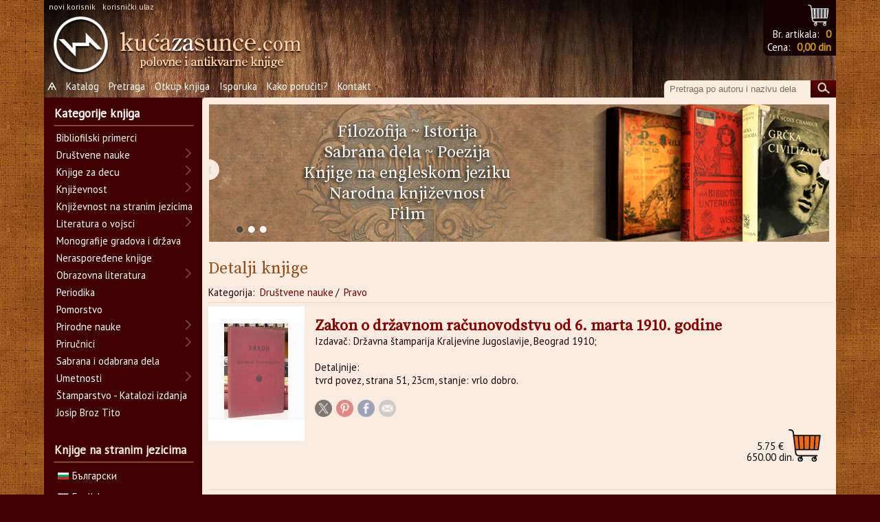

--- FILE ---
content_type: text/html; charset=UTF-8
request_url: https://www.kucazasunce.com/detalji.php?p=45083
body_size: 107433
content:
<!DOCTYPE html><html lang="sr"><head><script async src="https://www.googletagmanager.com/gtag/js?id=G-WBEMTWLCWL"></script><script>  window.dataLayer = window.dataLayer || [];  function gtag(){dataLayer.push(arguments);}  gtag('js', new Date());  gtag('config', 'G-WBEMTWLCWL');</script><meta charset="UTF-8"><title>Zakon o državnom računovodstvu od 6. marta 1910. godine : </title><link rel="image_src" href="https://www.kucazasunce.com/magacin/slike/45083204796564565b37f4e05c80.jpg" /><META name="description" content="Otkup i prodaja polovnih i antikvarnih knjiga online. Poezija, filozofija, stripovi, književnost na više jezika. Širok izbor naslova."><meta name="viewport" content="width=device-width, initial-scale=1"><META name="keywords" content="knjiga, knjige, polovne, online, knjizara, serbia, srbija, stihovi, poezija, proza, filozofija, strip, prodaja, otkup, trgovina, commerce, shop, antikvarnica, koriscene, antikvarijat"><meta name="language" content="Serbian, Srpski"><link rel='shortcut icon' href="_gfx/favicon.ico" /><link href="_gfx/skin.css" rel="stylesheet" type="text/css"><script type="text/javascript" src="_gfx/jquery-3.4.1.min.js"></script><link rel='stylesheet' id='avada_google_fonts-css' href='https://fonts.googleapis.com/css?family=PT+Sans%3A400%7CAntic+Slab%3A400%7CMirza%3A400&#038;subset=latin' type='text/css' media='all' /><link href="https://fonts.googleapis.com/css?family=Source+Serif+Pro" rel="stylesheet" /><link href="_gfx/lightbox.css" rel="stylesheet"><script type="text/javascript" src="_gfx/lightbox.js"></script><script src="js/prototype.js" type="text/javascript"></script><script src="js/scriptaculous.js" type="text/javascript"></script><link rel="stylesheet" href="_gfx/lightbox.css" type="text/css" media="screen" /><script type="text/javascript" src="_gfx/jquery.jcarousel.min.js"></script><script type="text/javascript" src="_gfx/jcarousel.responsive.js"></script><link rel="stylesheet" type="text/css" href="_gfx/jcarousel.responsive.css" /><script type="text/javascript">	var $_GET = {};		if(document.location.toString().indexOf('?') !== -1) {		var query = document.location					   .toString()					   .replace(/^.*?\?/, '')					   .replace(/#.*$/, '')					   .split('&');		for(var i=0, l=query.length; i<l; i++) {		   var aux = decodeURIComponent(query[i]).split('=');		   $_GET[aux[0]] = aux[1];		}	}		lightbox.option({      'resizeDuration': 200,	  'fadeDuration': 	200,	  'alwaysShowNavOnTouchDevices': 	true,      'wrapAround': true    })	function addLoadEvent(func) {	 			var oldonload = window.onload; 			if (typeof window.onload != 'function'){     			window.onload = func; 			} else { 				window.onload = function(){ 				oldonload(); 				func(); 				} 			}  		}   	function jscss(a,o,c1,c2) // string action, object object, string class1, string class2	{	  switch (a){		case 'swap':		  o.className=jscss('check',o,c1)?o.className.replace(c1,c2):o.className;		break;		case 'add':		  if(!jscss('check',o,c1)){o.className+=o.className?' '+c1:c1;}		break;		case 'remove':		  var rep=o.className.match(' '+c1)?' '+c1:c1;		  o.className=o.className.replace(rep,'');		break;		case 'check':		  return new RegExp('\\b'+c1+'\\b').test(o.className)		break;	  }	}	function clrText(x){	if (document.getElementById(x).value==document.getElementById(x).defaultValue){			jscss('swap', document.getElementById(x), 'input_posttext', 'input_pretext');			document.getElementById(x).value="";		}	}		function helpText(x){		if (document.getElementById(x).value==""){			jscss('swap', document.getElementById(x), 'input_pretext', 'input_posttext');			document.getElementById(x).value=document.getElementById(x).defaultValue;		}	}		function createCookie(name,value,days) {		if (days) {			var date = new Date();			date.setTime(date.getTime()+(days*24*60*60*1000));			var expires = "; expires="+date.toGMTString();		}		else var expires = "";		document.cookie = name+"="+encodeURIComponent(value)+expires+"; path=/";	}		function readCookie(name) {		var nameEQ = name + "=";		var ca = document.cookie.split(';');		for(var i=0;i < ca.length;i++) {			var c = ca[i];			while (c.charAt(0)==' ') c = c.substring(1,c.length);			if (c.indexOf(nameEQ) == 0) return c.substring(nameEQ.length,c.length);		}		return null;	}		function eraseCookie(name) {		createCookie(name,"",-1);	}		function addToBasket(whatbook){		// update cookie		curorders=readCookie('basket');		if(curorders){			var ca = curorders.split('_');			for(var i=0;i < ca.length;i++) {				if (ca[i] == whatbook){					return;				}			}		}else{			curorders='';		}		createCookie('basket',(curorders+whatbook+'_'),0);		window.location = "korpa.php?s="+curorders+whatbook+'_';	}		function clearBasket(){		// update cookie with 0 value		createCookie('basket','',0);		createCookie('totaldin','',0);		basketShow();	}		function removeFromBasket(whatbook){		// update cookie		curorders=readCookie('basket');		var neworder='';		if(curorders){			var ca = curorders.split('_');			for(var i=0;i < ca.length;i++) {				if ((ca[i] != whatbook)&&(ca[i] != '')){					neworder += ca[i]+'_';				}			}		}else{			neworder='';		}		createCookie('basket',neworder,0);		basketShow();		url = "korpa.php?s="+neworder;		window.location.replace(url);	}		function basketShow(){		curorders=readCookie('basket');		totaldin=readCookie('totaldin');		if(curorders==null){			createCookie('basket','',0);		}else{			// ispishi broj curorders			var totalorders=0;			for(var i=0;i < curorders.length;i++) {				if(curorders.charAt(i) =='_'){						totalorders++;				}			}			if(totalorders>0){				document.getElementById('bucketlink').href = 'korpa.php?s='+curorders;				document.getElementById('bucketlink0').href = 'korpa.php?s='+curorders;				document.getElementById('bucketlink1').href = 'korpa.php?s='+curorders;				document.getElementById('bucketlink1').innerHTML = totaldin+' din';				document.getElementById('bucketlink').innerHTML = totalorders;								document.getElementById('bucketlink0').className = 'has';			}		}	}		function logManIn(whatid, whatname){		createCookie('manID',whatid,0);		createCookie('manNAME',whatname,0);		loginShow();	}		function logManOut(){		createCookie('manID','',0);		createCookie('manNAME','',0);		loginShow();	}		function loginShow(){		whatid=readCookie('manID');		whatname=readCookie('manNAME');		if((whatname == '') || (whatname == null)){			document.getElementById('log2').href = 'stan_ulaz.php';			document.getElementById('log2').innerHTML = 'korisnički ulaz';			document.getElementById('log1').href = 'stan_make.php';			document.getElementById('log1').onclick = function(){};			document.getElementById('log1').innerHTML = 'novi korisnik';						if(document.getElementById('nab')){				document.getElementById('nab').href = 'nabavka.php';			}			/*document.getElementById('flum').innerHTML = '';*/		}else{			document.getElementById('log1').href = 'stan_det.php?s='+whatname+'&p='+whatid;			document.getElementById('log1').innerHTML = '<b>'+decodeURIComponent(whatname)+'</b>';			document.getElementById('log2').href = '#';			document.getElementById('log2').onclick = function(){logManOut();};			document.getElementById('log2').innerHTML = 'odjavi se';			if(document.getElementById('nab')){				document.getElementById('nab').href = 'nabavka.php?p='+whatname+'&g='+whatid;			}			/*document.getElementById('flum').innerHTML = '';*/		}	}		function highlightMeny(){		var loc = window.location.toString();		var ci = document.getElementsByName('hlnk');		for(bi=0;bi<ci.length;bi++){			if(loc.includes(ci[bi].href)){				jscss('add',ci[bi],'sel','');			}		}	if((window.location.pathname == "/") || (window.location.pathname == "/kucazasunce/")){			jscss('add',document.getElementById('homeme'),'sel','');		}	}	addLoadEvent(basketShow);	addLoadEvent(loginShow);		addLoadEvent(highlightMeny);			jQuery(document).ready(function(s){		cun = 0;		var e=s(".widget.widget_yith_wc_category_accordion"),		a=e.find("ul.ywcca_category_accordion_widget"),		i="on"==a.data("highlight_curr_cat"),		o="on"==a.data("show_collapse"),		d=e.find("ul");		if(d.length){			var l=function(){				d.find("li").each(function(){					var e=s(this),					a=e.find("> a"),					d=e.find("> ul.children");					t=a.attr('href');					tich = true;					if(~t.indexOf("="+$_GET['o1']+"&")){tich = false;cun++;};					d.length&&(tich&&o&&e.removeClass("opened").addClass("closed"),					e.hasClass("closed")?(d.hide(),a.before('<i class="icon-plus"></i>')):e.hasClass("opened")?a.before('<i class="icon-minus"></i>'):(e.addClass("opened"), a.before('<i class="icon-minus"></i>')),					e.find("i").on("click",function(s){						d.slideToggle("slow"),						e.hasClass("closed")?(e.removeClass("closed").addClass("opened"),						e.find(">i").removeClass("icon-plus").addClass("icon-minus")):(e.removeClass("opened").addClass("closed"),						e.find(">i").removeClass("icon-minus").addClass("icon-plus")),						s.stopImmediatePropagation()}),					e.on("click",function(a){						s(a.target).filter("a").length||(d.slideToggle("slow"),						e.hasClass("closed")?(e.removeClass("closed").addClass("opened"),						e.find("i").removeClass("icon-plus").addClass("icon-minus")):(e.removeClass("opened").addClass("closed"),						e.find("i").removeClass("icon-minus").addClass("icon-plus")),						a.stopImmediatePropagation())})),					e.hasClass("current-cat")&&i&&a.addClass("highlight_cat")})};					l()				}			//alert($_GET['o1'] + " : " + $_GET['o2'] + " : " + $_GET['o3'] + " : " + cun + " : " + t);		});	</script><script type="text/javascript" src="_gfx/jcarousel.mainad.js"></script><link rel="stylesheet" type="text/css" href="_gfx/jcarousel.mainad.css" /><style>#rightcol_in{	background-image:none;}.jcarousel-wrapper {    border-bottom: 10px solid #f9ebdf;    -webkit-border-radius: 0 0 0 5px ;    -moz-border-radius: 0 0 0 5px ;    border-radius:  0 0 0 5px;}#mycarousel{-webkit-border-radius:  0 0 0 5px;    -moz-border-radius:  0 0 0 5px;    border-radius:  0 0 0 5px;		border-bottom: 10px solid #f9ebdf;}</style></head><body>	<div id="sve_wrap">			<div id="meny_wrap">			<div id="meny">					<div id="login_bx">     <a id="log1" href="stan_make.php">novi korisnik</a>  &nbsp;<a id="log2" href="stan_ulaz.php">korisnički ulaz</a> </div><div id="mytray1">	<a id="bucketlink0" class="hasnt" title="Sadržaj korpe" href="korpa.php">&nbsp;</a><div id="nuller">&nbsp;</div>		 	<div id="mytray">		Br. artikala: <a id="bucketlink" href="korpa.php">0</a><br/>		Cena: <a id="bucketlink1" href="korpa.php">0,00 din</a>	</div></div><div id="homelink">	<a href="index.php"><img src="_gfx/logo_kzs_3.png" /></a></div><div class="clrdiv"></div>	<div id="prim_nav">		<a id="homeme" name="hlnk" href="index.php">Ѧ</a>
		<a name="hlnk" href="katalog.php?la=">Katalog</a>
		<a name="hlnk" href="pretraga.php">Pretraga</a>
		<a name="hlnk" href="pages.php?p=1">Otkup knjiga</a>
		<a name="hlnk" href="pages.php?p=2">Isporuka</a>
		<a name="hlnk" href="pages.php?p=5">Kako poručiti?</a>
		<!-- <a href="pages.php?p=3">O nama</a> -->
		<a name="hlnk" href="pages.php?p=4">Kontakt</a>	</div>	<div id="search_bx">		<form action="pretraga.php" method="post">
    <input id="kword" name="kword" class="lupa_text input_posttext" type="text" onfocus="clrText(this.id)" onblur="helpText(this.id)" value="Pretraga po autoru i nazivu dela" />	<div id="sb"><input type="image" class="lupa" onClick="submit();" src="_gfx/glass.jpg"/></div>
</form>	</div><div class="clrdiv"></div>			</div>		</div>				<div id="rightcol">					<div id="mainad" class="mainad-wrapper">					<div id="ojla" class="mainad">						<ul>							<li><div class="titlesl"><div class="titleslpos">		 <a href="katalog.php?o1=Društvene nauke&o2=Filozofija&la=">Filozofija</a> ~                 <a href="katalog.php?o1=Društvene nauke&o2=Istorija&la=">Istorija</a> <br/>                 <a href="katalog.php?o1=Sabrana i odabrana dela&la=">Sabrana dela</a> ~                <a href="katalog.php?o1=Književnost&o2=Poezija&la=">Poezija</a> <br/>                <a href="katalog.php?la=engleski">Knjige na engleskom jeziku</a> <br/>                <a href="katalog.php?o1=Književnost&o2=Narodna književnost&la=">Narodna književnost</a> <br/>                <a href="katalog.php?o1=Umetnosti&o2=Film&la=">Film</a></div></div><a href="katalog.php?o1=Bibliofilski primerci&o2="><div class="acc2"></div></a><a href="katalog.php?o1=Književnost na stranim jezicima&o2="><div class="acc3"></div></a><a href="katalog.php?o1=Društvene nauke&o2=Istorija&o3=Svetska istorija"><div class="acc1"></div></a></li><li><div class="titlesl"><div class="titleslpos">	<a href="katalog.php?o1=Književnost&o2=Proza&o3=Romani&o4=">Romani</a> ~ 	<a href="katalog.php?o1=Društvene nauke&o2=Istorija&o3=Istorijski romani&o4=">Istorijski romani</a> ~ 	<a href="katalog.php?o1=Obrazovna literatura&o2=Rečnici&o3=">Rečnici</a> <br/>          <a href="katalog.php?o1=Književnost&o2=Proza&o3=Epska i naučna fantastika&o4=">Epska i naučna fantastika</a> <br/>     <a href="katalog.php?o1=Umetnosti&o2=Arhitektura&o3=">Arhitektura</a> ~ 	<a href="katalog.php?o1=Umetnosti&o2=Fotografija&o3=">Fotografija</a> ~ 	<a href="katalog.php?o1=Umetnosti&o2=Strip&o3=">Strip</a></div></div>		<a href="katalog.php?o1=Bibliofilski primerci&o2="><div class="acc2"></div></a><a href="katalog.php?o1=Književnost na stranim jezicima&o2="><div class="acc3"></div></a><a href="katalog.php?o1=Društvene nauke&o2=Istorija&o3=Svetska istorija"><div class="acc1"></div></a></li><li><div class="titlesl"><div class="titleslpos"><a href="pages.php?p=1" alt="Isporuka">Otkupljujemo knjige iz Vaše biblioteke.<br/>Dolazimo na kućnu adresu.</a></div></div><a href="katalog.php?o1=Bibliofilski primerci&o2="><div class="acc2"></div></a><a href="katalog.php?o1=Književnost na stranim jezicima&o2="><div class="acc3"></div></a><a href="katalog.php?o1=Društvene nauke&o2=Istorija&o3=Svetska istorija"><div class="acc1"></div></a></li>						</ul>					</div>					<a href="#" class="mainad-control-prev">&lsaquo;</a>					<a href="#" class="mainad-control-next">&rsaquo;</a>					<p class="mainad-pagination"></p>			</div>			<div id="rightcol_in">				<h3>Detalji knjige</h3>				<div id="breadcrumb">Kategorija: <a href="katalog.php?o1=Društvene nauke">Društvene nauke</a>/ <a href="katalog.php?o1=Društvene nauke&o2=Pravo">Pravo</a></div>				<div id="bookelement_solo"><a id="slika_knjige_alone" href="magacin/slike/45083204796564565b37f4e05c80.jpg" data-lightbox="ind"><img alt="Fotografija knjige Zakon o državnom računovodstvu od 6. marta 1910. godine : " height="140px" width="140px" src="https://www.kucazasunce.com/magacin/slike/45083204796564565b37f4e05c80_s.jpg"/></a><div class="all_det"><h1 class="title">Zakon o državnom računovodstvu od 6. marta 1910. godine</h1><div class="sbtitle"></div><h2 class="autor"></h2>Izdavač: Državna štamparija Kraljevine Jugoslavije, Beograd 1910; <br /><br />Detaljnije:<br />tvrd povez, strana 51, 23cm, stanje: vrlo dobro.</div><div id="shrb"><br /><ul class="share-buttons"><li><a href="https://twitter.com/intent/tweet?source=https%3A%2F%2Fwww.kucazasunce.com/detalji.php?p=45083&text=Zakon o državnom računovodstvu od 6. marta 1910. godine : :%20https%3A%2F%2Fwww.kucazasunce.com/detalji.php?p=45083" target="_blank" title="Tweet"><img alt="Tweet" src="images/flat_web_icon_set/color/Twitter.png" /></a></li><li><a href="http://pinterest.com/pin/create/button/?url=https%3A%2F%2Fwww.kucazasunce.com/detalji.php?p=45083&media=https%3A%2F%2Fkucazasunce.com/magacin/slike/45083204796564565b37f4e05c80_s.jpg" target="_blank" title="Pin It"><img alt="Pin It" src="images/flat_web_icon_set/color/Pinterest.png" /></a></li><li><a href="https://www.facebook.com/sharer/sharer.php?u=https%3A%2F%2Fwww.kucazasunce.com/detalji.php?p=45083&quote=Zakon o državnom računovodstvu od 6. marta 1910. godine : " title="Share on Facebook" target="_blank"><img alt="Share on Facebook" src="images/flat_web_icon_set/color/Facebook.png" /></a></li><li><a href="mailto:?subject=Kuca%20za%20sunce&body=Zakon o državnom računovodstvu od 6. marta 1910. godine : :%20https%3A%2F%2Fwww.kucazasunce.com/detalji.php?p=45083" target="_blank" title="Send email"><img alt="Send email" src="images/flat_web_icon_set/color/Email.png" /></a></li></ul><br /><br /></div><a id="cena_single" href="#" onClick="addToBasket('45083')" title="kupi knjigu"><span class="mo_span">5.75 &euro; </span><br /> 650.00 din.</a><br /></div>												<div id="bottomofdetails"><div id="ista_oblast"><h3>Knjige iz iste oblasti:</h3><a href="detalji.php?p=45923">KOREKTURA TEKSTA, Stevan Vujkov, Zoran Urošević</a><a href="detalji.php?p=47219">USTAV ZA KRALJEVINU SRBIJU, </a><a href="detalji.php?p=47112">SUDSTVO KAO DRUŠTVENI SUPER-EGO, Ingeborg Maus</a><a href="detalji.php?p=46627">ZBORNIK ZAKONA I UREDABA O LICEJU,VELIKOJ ŠKOLI I UNIVERZITETU U BEOGRADU, priredio Dragoljub T. Baralić</a><a href="detalji.php?p=45925">KLASICI JUGOSLOVENSKOG PRAVA - I KOLO (1-5), </a><a href="detalji.php?p=45449">THE DEFENDER, Joseph Beltrami</a><a href="detalji.php?p=45224">ZAKON O FONDU ZA IZDRŽAVANJE UDOVICA I DECE UMRLIH SVEŠTENIKA I ĐAKONA ISTOČNO-PRAVOSLAVNE CRKVE U KRALJEVINI SRBIJI, </a><div id="pssve" align="right"><a href="katalog.php?la=&o1=Društvene nauke&o2=Pravo&o3="><img src="_gfx/prikazzi_sve.gif" width="107px" height="22px" /></a></div></div></div>				<div id="bf">&nbsp;</div>			</div>						<div id="mycarousel" class="jcarousel-skin-tango">						<ul>				<div class="jcarousel-wrapper"><div class="jcarousel"><ul><li><a class="spottingstone" href="detalji.php?p=" title=""><img src="" alt="" /></a></li></ul></div><a href="#" class="jcarousel-control-prev">&lsaquo;</a><a href="#" class="jcarousel-control-next">&rsaquo;</a><p class="jcarousel-pagination"></p></div>				</ul>			</div>		</div>				<div id="leftcol">					<div id="leftcol_in">				<h3 id="xone"><a href="katalog.php">Kategorije knjiga</a></h3>				<div id="cats">					<div id="yith_wc_category_accordion-2" class="widget widget_yith_wc_category_accordion"><ul class="ywcca_category_accordion_widget" data-highlight_curr_cat="on" data-show_collapse="on"><li><a href="katalog.php?la=&o1=Bibliofilski primerci&o2=">Bibliofilski primerci</a></li><li><a href="katalog.php?la=&o1=Društvene nauke&o2=">Društvene nauke</a><ul class="children"><li><a href="katalog.php?la=&o1=Društvene nauke&o2=Antropologija, Etnologija&o3=">Antropologija, Etnologija</a></li><li><a href="katalog.php?la=&o1=Društvene nauke&o2=Arheologija&o3=">Arheologija</a></li><li><a href="katalog.php?la=&o1=Društvene nauke&o2=Ekonomija&o3=">Ekonomija</a></li><li><a href="katalog.php?la=&o1=Društvene nauke&o2=Filozofija&o3=">Filozofija</a></li><li><a href="katalog.php?la=&o1=Društvene nauke&o2=Gramatika, Pravopis&o3=">Gramatika, Pravopis</a></li><li><a href="katalog.php?la=&o1=Društvene nauke&o2=Istorija&o3=">Istorija</a><ul class="children"><li><a href="katalog.php?la=&o1=Društvene nauke&o2=Istorija&o3=Biografije, memoari, dnevnici&o4=">Biografije, memoari, dnevnici</a></li><li><a href="katalog.php?la=&o1=Društvene nauke&o2=Istorija&o3=Domaća istorija&o4=">Domaća istorija</a></li><li><a href="katalog.php?la=&o1=Društvene nauke&o2=Istorija&o3=Gradovi kroz istoriju&o4=">Gradovi kroz istoriju</a></li><li><a href="katalog.php?la=&o1=Društvene nauke&o2=Istorija&o3=Istorijski romani&o4=">Istorijski romani</a></li><li><a href="katalog.php?la=&o1=Društvene nauke&o2=Istorija&o3=Svetska istorija&o4=">Svetska istorija</a></li></ul></li><li><a href="katalog.php?la=&o1=Društvene nauke&o2=Lingvistika, Filologija&o3=">Lingvistika, Filologija</a></li><li><a href="katalog.php?la=&o1=Društvene nauke&o2=Pedagogija&o3=">Pedagogija</a></li><li><a href="katalog.php?la=&o1=Društvene nauke&o2=Politika&o3=">Politika</a><ul class="children"><li><a href="katalog.php?la=&o1=Društvene nauke&o2=Politika&o3=	&o4=">	</a></li></ul></li><li><a href="katalog.php?la=&o1=Društvene nauke&o2=Pravo&o3=">Pravo</a></li><li><a href="katalog.php?la=&o1=Društvene nauke&o2=Psihologija&o3=">Psihologija</a></li><li><a href="katalog.php?la=&o1=Društvene nauke&o2=Publicistika, Novinarstvo&o3=">Publicistika, Novinarstvo</a></li><li><a href="katalog.php?la=&o1=Društvene nauke&o2=Religija, Mitologija, Ezoterija&o3=">Religija, Mitologija, Ezoterija</a><ul class="children"><li><a href="katalog.php?la=&o1=Društvene nauke&o2=Religija, Mitologija, Ezoterija&o3=	&o4=">	</a></li><li><a href="katalog.php?la=&o1=Društvene nauke&o2=Religija, Mitologija, Ezoterija&o3=Pravoslavlje&o4=">Pravoslavlje</a></li></ul></li><li><a href="katalog.php?la=&o1=Društvene nauke&o2=Sociologija&o3=">Sociologija</a></li></ul></li><li><a href="katalog.php?la=&o1=Knjige za decu&o2=">Knjige za decu</a><ul class="children"><li><a href="katalog.php?la=&o1=Knjige za decu&o2=Bajke&o3=">Bajke</a></li><li><a href="katalog.php?la=&o1=Knjige za decu&o2=Biblioteka Kadok&o3=">Biblioteka Kadok</a></li><li><a href="katalog.php?la=&o1=Knjige za decu&o2=Biblioteka Plava ptica&o3=">Biblioteka Plava ptica</a></li><li><a href="katalog.php?la=&o1=Knjige za decu&o2=Nega i vaspitanje dece	&o3=">Nega i vaspitanje dece	</a></li><li><a href="katalog.php?la=&o1=Knjige za decu&o2=Ostale knjige za decu&o3=">Ostale knjige za decu</a></li><li><a href="katalog.php?la=&o1=Knjige za decu&o2=Zen Grej&o3=">Zen Grej</a></li></ul></li><li><a href="katalog.php?la=&o1=Književnost&o2=">Književnost</a><ul class="children"><li><a href="katalog.php?la=&o1=Književnost&o2=Antologije&o3=">Antologije</a></li><li><a href="katalog.php?la=&o1=Književnost&o2=Istorija i teorija književnosti&o3=">Istorija i teorija književnosti</a></li><li><a href="katalog.php?la=&o1=Književnost&o2=Misli, Besede&o3=">Misli, Besede</a></li><li><a href="katalog.php?la=&o1=Književnost&o2=Narodna književnost&o3=">Narodna književnost</a></li><li><a href="katalog.php?la=&o1=Književnost&o2=Poezija&o3=">Poezija</a></li><li><a href="katalog.php?la=&o1=Književnost&o2=Proza&o3=">Proza</a><ul class="children"><li><a href="katalog.php?la=&o1=Književnost&o2=Proza&o3=Biografije i autobiografije poznatih književnika&o4=">Biografije i autobiografije poznatih književnika</a></li><li><a href="katalog.php?la=&o1=Književnost&o2=Proza&o3=Biografije, memoari, dnevnici&o4=">Biografije, memoari, dnevnici</a></li><li><a href="katalog.php?la=&o1=Književnost&o2=Proza&o3=Drame&o4=">Drame</a></li><li><a href="katalog.php?la=&o1=Književnost&o2=Proza&o3=Epska i naučna fantastika&o4=">Epska i naučna fantastika</a></li><li><a href="katalog.php?la=&o1=Književnost&o2=Proza&o3=Književni eseji i studije&o4=">Književni eseji i studije</a></li><li><a href="katalog.php?la=&o1=Književnost&o2=Proza&o3=Kratke priče&o4=">Kratke priče</a></li><li><a href="katalog.php?la=&o1=Književnost&o2=Proza&o3=Pripovetke&o4=">Pripovetke</a></li><li><a href="katalog.php?la=&o1=Književnost&o2=Proza&o3=Putopisi, Reportaže&o4=">Putopisi, Reportaže</a></li><li><a href="katalog.php?la=&o1=Književnost&o2=Proza&o3=Romani&o4=">Romani</a></li><li><a href="katalog.php?la=&o1=Književnost&o2=Proza&o3=Satira, Aforizmi, Humoreska&o4=">Satira, Aforizmi, Humoreska</a></li></ul></li></ul></li><li><a href="katalog.php?la=&o1=Književnost na stranim jezicima&o2=">Književnost na stranim jezicima</a></li><li><a href="katalog.php?la=&o1=Literatura o vojsci&o2=">Literatura o vojsci</a><ul class="children"><li><a href="katalog.php?la=&o1=Literatura o vojsci&o2=Bezbednosne i obaveštajne službe&o3=">Bezbednosne i obaveštajne službe</a><ul class="children"><li><a href="katalog.php?la=&o1=Literatura o vojsci&o2=Bezbednosne i obaveštajne službe&o3=	&o4=">	</a></li></ul></li><li><a href="katalog.php?la=&o1=Literatura o vojsci&o2=Naoružanje&o3=">Naoružanje</a></li><li><a href="katalog.php?la=&o1=Literatura o vojsci&o2=Ratne igre&o3=">Ratne igre</a></li></ul></li><li><a href="katalog.php?la=&o1=Monografije gradova i država&o2=">Monografije gradova i država</a></li><li><a href="katalog.php?la=&o1=Neraspoređene knjige&o2=">Neraspoređene knjige</a></li><li><a href="katalog.php?la=&o1=Obrazovna literatura&o2=">Obrazovna literatura</a><ul class="children"><li><a href="katalog.php?la=&o1=Obrazovna literatura&o2=Arheologija&o3=">Arheologija</a></li><li><a href="katalog.php?la=&o1=Obrazovna literatura&o2=Ekonomija&o3=">Ekonomija</a></li><li><a href="katalog.php?la=&o1=Obrazovna literatura&o2=Enciklopedije, Leksikoni&o3=">Enciklopedije, Leksikoni</a></li><li><a href="katalog.php?la=&o1=Obrazovna literatura&o2=Fizika&o3=">Fizika</a></li><li><a href="katalog.php?la=&o1=Obrazovna literatura&o2=Geologija&o3=">Geologija</a></li><li><a href="katalog.php?la=&o1=Obrazovna literatura&o2=Gramatika, Pravopis&o3=">Gramatika, Pravopis</a></li><li><a href="katalog.php?la=&o1=Obrazovna literatura&o2=Građevinarstvo&o3=">Građevinarstvo</a></li><li><a href="katalog.php?la=&o1=Obrazovna literatura&o2=Hemija&o3=">Hemija</a></li><li><a href="katalog.php?la=&o1=Obrazovna literatura&o2=Knjige za učenje stranih jezika&o3=">Knjige za učenje stranih jezika</a></li><li><a href="katalog.php?la=&o1=Obrazovna literatura&o2=Medicina&o3=">Medicina</a></li><li><a href="katalog.php?la=&o1=Obrazovna literatura&o2=Poljoprivreda&o3=">Poljoprivreda</a></li><li><a href="katalog.php?la=&o1=Obrazovna literatura&o2=Rečnici&o3=">Rečnici</a></li><li><a href="katalog.php?la=&o1=Obrazovna literatura&o2=Tehničke nauke&o3=">Tehničke nauke</a></li></ul></li><li><a href="katalog.php?la=&o1=Periodika&o2=">Periodika</a></li><li><a href="katalog.php?la=&o1=Pomorstvo&o2=">Pomorstvo</a></li><li><a href="katalog.php?la=&o1=Prirodne nauke&o2=">Prirodne nauke</a><ul class="children"><li><a href="katalog.php?la=&o1=Prirodne nauke&o2=Astronomija&o3=">Astronomija</a></li><li><a href="katalog.php?la=&o1=Prirodne nauke&o2=Biografije i autobiografije poznatih naučnika&o3=">Biografije i autobiografije poznatih naučnika</a></li><li><a href="katalog.php?la=&o1=Prirodne nauke&o2=Biološke nauke&o3=">Biološke nauke</a></li><li><a href="katalog.php?la=&o1=Prirodne nauke&o2=Fizika&o3=">Fizika</a></li><li><a href="katalog.php?la=&o1=Prirodne nauke&o2=Geodezija&o3=">Geodezija</a></li><li><a href="katalog.php?la=&o1=Prirodne nauke&o2=Geografija&o3=">Geografija</a></li><li><a href="katalog.php?la=&o1=Prirodne nauke&o2=Geologija&o3=">Geologija</a></li><li><a href="katalog.php?la=&o1=Prirodne nauke&o2=Građevinarstvo&o3=">Građevinarstvo</a></li><li><a href="katalog.php?la=&o1=Prirodne nauke&o2=Hemija&o3=">Hemija</a></li><li><a href="katalog.php?la=&o1=Prirodne nauke&o2=Matematika&o3=">Matematika</a></li></ul></li><li><a href="katalog.php?la=&o1=Priručnici&o2=">Priručnici</a><ul class="children"><li><a href="katalog.php?la=&o1=Priručnici&o2=Alternativna medicina&o3=">Alternativna medicina</a></li><li><a href="katalog.php?la=&o1=Priručnici&o2=Astrologija, Numerologija&o3=">Astrologija, Numerologija</a></li><li><a href="katalog.php?la=&o1=Priručnici&o2=Feng šui&o3=">Feng šui</a></li><li><a href="katalog.php?la=&o1=Priručnici&o2=Gajenje konja&o3=">Gajenje konja</a></li><li><a href="katalog.php?la=&o1=Priručnici&o2=Hobiji&o3=">Hobiji</a><ul class="children"><li><a href="katalog.php?la=&o1=Priručnici&o2=Hobiji&o3=Numizmatika&o4=">Numizmatika</a></li><li><a href="katalog.php?la=&o1=Priručnici&o2=Hobiji&o3=Ručni radovi&o4=">Ručni radovi</a></li></ul></li><li><a href="katalog.php?la=&o1=Priručnici&o2=Igre&o3=">Igre</a><ul class="children"><li><a href="katalog.php?la=&o1=Priručnici&o2=Igre&o3=Igre sa kartama&o4=">Igre sa kartama</a></li><li><a href="katalog.php?la=&o1=Priručnici&o2=Igre&o3=Šah&o4=">Šah</a></li></ul></li><li><a href="katalog.php?la=&o1=Priručnici&o2=Kuvari&o3=">Kuvari</a></li><li><a href="katalog.php?la=&o1=Priručnici&o2=Kućni ljubimci&o3=">Kućni ljubimci</a></li><li><a href="katalog.php?la=&o1=Priručnici&o2=Motorna vozila&o3=">Motorna vozila</a></li><li><a href="katalog.php?la=&o1=Priručnici&o2=Nega i vaspitanje dece&o3=">Nega i vaspitanje dece</a></li><li><a href="katalog.php?la=&o1=Priručnici&o2=Ostali priručnici&o3=">Ostali priručnici</a></li><li><a href="katalog.php?la=&o1=Priručnici&o2=Popularna medicina&o3=">Popularna medicina</a></li><li><a href="katalog.php?la=&o1=Priručnici&o2=Popularna psihologija&o3=">Popularna psihologija</a></li><li><a href="katalog.php?la=&o1=Priručnici&o2=Pčelarstvo&o3=">Pčelarstvo</a></li><li><a href="katalog.php?la=&o1=Priručnici&o2=Sanovnici&o3=">Sanovnici</a></li><li><a href="katalog.php?la=&o1=Priručnici&o2=Sobne i baštenske biljke&o3=">Sobne i baštenske biljke</a></li><li><a href="katalog.php?la=&o1=Priručnici&o2=Sport&o3=">Sport</a><ul class="children"><li><a href="katalog.php?la=&o1=Priručnici&o2=Sport&o3=Borilačke veštine&o4=">Borilačke veštine</a></li><li><a href="katalog.php?la=&o1=Priručnici&o2=Sport&o3=Fudbal&o4=">Fudbal</a></li><li><a href="katalog.php?la=&o1=Priručnici&o2=Sport&o3=Joga&o4=">Joga</a></li><li><a href="katalog.php?la=&o1=Priručnici&o2=Sport&o3=Lov&o4=">Lov</a></li><li><a href="katalog.php?la=&o1=Priručnici&o2=Sport&o3=Ostali sportovi&o4=">Ostali sportovi</a></li><li><a href="katalog.php?la=&o1=Priručnici&o2=Sport&o3=Ribolov&o4=">Ribolov</a></li><li><a href="katalog.php?la=&o1=Priručnici&o2=Sport&o3=Tenis&o4=">Tenis</a></li></ul></li><li><a href="katalog.php?la=&o1=Priručnici&o2=Turistički vodiči&o3=">Turistički vodiči</a></li><li><a href="katalog.php?la=&o1=Priručnici&o2=Ugostiteljstvo&o3=">Ugostiteljstvo</a></li><li><a href="katalog.php?la=&o1=Priručnici&o2=Uradi sam&o3=">Uradi sam</a></li></ul></li><li><a href="katalog.php?la=&o1=Sabrana i odabrana dela&o2=">Sabrana i odabrana dela</a></li><li><a href="katalog.php?la=&o1=Umetnosti&o2=">Umetnosti</a><ul class="children"><li><a href="katalog.php?la=&o1=Umetnosti&o2=Arhitektura&o3=">Arhitektura</a></li><li><a href="katalog.php?la=&o1=Umetnosti&o2=Biografije i autobiografije poznatih umetnika&o3=">Biografije i autobiografije poznatih umetnika</a></li><li><a href="katalog.php?la=&o1=Umetnosti&o2=Dizajn&o3=">Dizajn</a></li><li><a href="katalog.php?la=&o1=Umetnosti&o2=Film&o3=">Film</a></li><li><a href="katalog.php?la=&o1=Umetnosti&o2=Fotografija&o3=">Fotografija</a></li><li><a href="katalog.php?la=&o1=Umetnosti&o2=Istorija umetnosti&o3=">Istorija umetnosti</a></li><li><a href="katalog.php?la=&o1=Umetnosti&o2=Knjige o muzici&o3=">Knjige o muzici</a><ul class="children"><li><a href="katalog.php?la=&o1=Umetnosti&o2=Knjige o muzici&o3=Note&o4=">Note</a></li></ul></li><li><a href="katalog.php?la=&o1=Umetnosti&o2=Narodna umetnost&o3=">Narodna umetnost</a></li><li><a href="katalog.php?la=&o1=Umetnosti&o2=Ogledi i studije o umetnosti&o3=">Ogledi i studije o umetnosti</a></li><li><a href="katalog.php?la=&o1=Umetnosti&o2=Pozorište&o3=">Pozorište</a></li><li><a href="katalog.php?la=&o1=Umetnosti&o2=Slikarstvo, Vajarstvo&o3=">Slikarstvo, Vajarstvo</a><ul class="children"><li><a href="katalog.php?la=&o1=Umetnosti&o2=Slikarstvo, Vajarstvo&o3=Monografije&o4=">Monografije</a></li><li><a href="katalog.php?la=&o1=Umetnosti&o2=Slikarstvo, Vajarstvo&o3=Tehnike&o4=">Tehnike</a></li></ul></li><li><a href="katalog.php?la=&o1=Umetnosti&o2=Strip&o3=">Strip</a></li><li><a href="katalog.php?la=&o1=Umetnosti&o2=Umetnički muzeji, Galerije, Katalozi&o3=">Umetnički muzeji, Galerije, Katalozi</a></li></ul></li><li><a href="katalog.php?la=&o1=Štamparstvo - Katalozi izdanja&o2=">Štamparstvo - Katalozi izdanja</a></li><li><a href="katalog.php?la=&o1=Josip Broz Tito&o2=">Josip Broz Tito</a></li></ul></div>				</div> 				<br />				<h3>Knjige na stranim jezicima</h3>				<div id="flags">					<a href="katalog.php?la=bugarski"><img src="_gfx/bulgaria.jpg" />Български</a><a href="katalog.php?la=engleski"><img src="_gfx/Flag_of_the_United_Kingdom.png" />English</a><a href="katalog.php?la=francuski"><img src="_gfx/Flag_of_France.png" />Français</a><a href="katalog.php?la=italijanski"><img src="_gfx/Flag_of_Italy.png" />Italiano</a><a href="katalog.php?la=makedonski"><img src="_gfx/Flag_of_Macedonia.png" />Македонски</a><a href="katalog.php?la=nemački"><img src="_gfx/Flag_of_Germany.png" />Deutch</a><a href="katalog.php?la=ruski"><img src="_gfx/Flag_of_Russia.png" />Русский</a><a href="katalog.php?la=španski"><img src="_gfx/Flag_of_Spain.png" />Español</a><a href="katalog.php?la=slovenački"><img src="_gfx/Flag_of_Slovenia.png" />Slovenščina</a><a id="speclang" href="katalog.php?la=drugi">Ostali jezici</a><a id="speclang" href="katalog.php?la=osim">Bez stranih jezika</a><a id="speclang" href="katalog.php?la=">Svi jezici</a>				</div>				<br />				<h3>Posebni primerci</h3>								<div id="posebni_primerci">					<a href="pretraga.php?kword=first_izd">Prva izdanja</a><br />					<a href="pretraga.php?kword=autor_sign">Sa potpisom autora</a>				</div>								<br />								<h3>Detaljna pretraga</h3>								<div id="det">					<form action="pretraga.php" method="post">
	<div class="ptgxc"><span class="whitetext">Izdavač:</span><br />
		<input id="in2" name="in2" type="text" class="detsrchtxt" autocomplete="off" value=""/>
<div id="in2update" class="compleeteme" style="display:none;border:1px solid black;background-color:white;height:100px;overflow:auto;z-index:100;"></div>
<script type="text/javascript" language="javascript" charset="utf-8">

// <![CDATA[
new Autocompleter.Local('in2','in2update', 
new Array("Srpska književna zadruga", "Zavod za udžbenike ", "SD Publik", "NOLIT", "Tema", "Liječnički vijesnik", "Zajednica književnika Pančeva", "BIGZ", "Grupa izdavača", "Geca Kon", "Srpska manastirska štamparija", "The New American Library of World Literature", "NOLIT, Pobjeda", "Nova knjiga", "Kosmos", "Sloboda", "Manastir Hilandar, Epahija Banatska", "Izdanje Svetog Arherejskog Sinoda SPC", "Harper Collins Publishers", "The Vanguard Press", "Dositej", "Ekopres", "Pan Books Ltd", "Kalenić", "Naučna knjiga", "Penguin Books Ltd.", "Bantam Books", "George Allen and Unwin Ltd", "Phaidon", "Weidenfeld and Nicolson", "The University of Chicago Press", "Sinalomex", "Ross Allen*s Reptile Institute", "Beletra", "The Florida Historical Society", "Western Publishing Company", "Abacus", "Prosveta", "Jež", "Kultura", "Jugoslovenska knjiga", "Glas crkve", "Svjetlost", "Galerija srpske akademije nauka i umetnosti", "Laguna", "Dečja knjiga", "Veselin Masleša", "Institut za lingvistiku u Novom Sadu", "Tehnička knjiga", "Jugoslavija", "Izdavačka knjižarnica Zorana Stojanovića", "Dečje novine", "Stvarnost", "Savremena administracija", "Mladost", "Sportska tribina", "NIPRO Partizan", "Esotheria", "I.P. Ušće", "Narodna knjiga", "Centar za informacije i publicitet", "Nacionalna i univerzitetska biblioteka Bosne i Hercegovine, Arhiv Unsko-sanskog kantona", "Građevinska knjiga", "Muzej grada Beograda", "Ihtus", "Eskenaziarte", "Zadruga profesorskog društva", "A Delta Book", "Longman Group Ltd", "Grafika", "Narodno delo, Institut za nacionalni publicitet", "Rad", "Društvo povjesničara umetnosti Hrvatske", "M.A. Donhue and Co", "Školska knjiga", "Prosveta, Državna založba Slovenije", "Bagdala", "Berben", "Umetnička akademija", "Univerzitet umetnosti u Beogradu", "Editions Henry Lemoine", "Cambridge University Press", "Štamparija Kraljevine Srbije", "Izdanje knjižarnice Milorada P. Milanovića", "Železničko transportno preduzeće", "Vuk Karadžić, Mladinska knjiga", "Coronet Books", "J.M. Dent and Sons Ltd", "Matica srpska, Jedinstvo", "Putnam", "Izdanje časopisa Ideje", "Moderna", "Borba", "Prosveta, Srpska književna zadruga", "Vuk Karadžić", "Grafički zavod ", "Naprijed", "Časopis Dijalektika", "Narodna knjiga, Alfa, Sezam", "Beseda", "Istraživačko-izdavački centar SSO Srbije", "Naš stan - Biro za projektovanje", "Alnari, Otvorena knjiga", "Sveučilišna naklada Liber", "Zepter Book World", "Dina, Radionica", "Vuk Karadžić, Službeni list SFRJ", "August Cesarec", "", "Gradac", "Matica hrvatska", "SANU", "Umjetnička galerija BiH", "Zora", "Nakladni zavod Hrvatske", "Dom kulture, Sabor trubača", "Ars Libri", "Filmska kultura", "Mladinska knjiga", "Starješinstvo Islamske zajednice B i H", "Muzej savremene umetnosti", "Naprijed, Državna založba Slovenije", "Državna štamparija Kraljevine Jugoslavije", "Milićevo zdanje na Zvezdari", "Slovograf", "Stoper Book", "Centar za kulturu Dušan Petrović Šane", "Jugoslovenska revija, Vuk Karadžić", "Ecilibri", "Mladost, Mladinska knjiga", "Antigua Archaeological Society", "Politika, Narodna knjiga", "Glas srpski, Ars Libri", "Novo pokoljenje", "Pešić i sinovi", "No Limit Books", "Moć knjige, Mono i Manjana", "Alnari", "Vuk Karadžić, Vuk Karadžić, Mladinska knjiga,", "Mladost, Mladinska knjiga, Vuk Karadžić", "Vuk Karadžić, Mladinska knjiga, Mladost", "Narodna knjiga, Vuk karadžić, Radnički univerzi", "Književne novine", "Vuk Karadžić, Jugoslavijapublik", "Matica srpska", "Arion", "Izdanje autora", "Mladost turist Itaka", "Otokar Keršovani", "Pobjeda", "Vojnoizdavački i novinski centar", "Globus", "Grafički zavod Hrvatske", "Savremena administracija, Medicinska knjiga", "Vuk Karadžić, Progres", "Radio-Beograd", "Istarska naklada", "Alfa", "Svetozar Marković", "Univerzitetska riječ", "Feral Tribune", "Politika", "Russell, Geddes and Grosset", "Nakladni zavod Matice hrvatske", "Jugoslavija, Spektar, Prva književna komuna", "Oktoih, Nova knjiga, Leokomerc", "NIRO Mladost", "Narodna knjižarnica", "Prosvjeta", "Daily Press", "IKD University Press - Izdanja Magistrat", "Društvo umetnika*Stari grad*", "Slovo ljubve", "Kolarčev narodni univerzitet", "Udruženje jugoslovenskih inženjera i arhitekta", "Štamparija Drag. Gregorića", "Privredno finansijski vodič", "Princip Bonart Pres", "Liber", "JAZU", "Prosveta, Rad, Matica srpska", "Matica srpska, Srpska književna zadruga", "Draganić", "Znanje", "Matica srpska, Matica hrvatska", "Dereta", "Ymca-press", "Grafički umetnički zavod Planeta", "Knjižarnica Svetlost", "Plavi jahač", "Minerva", "Ušće", "Vega media", "Mono and Manana", "Svetovi", "Plato", "Prosveta, Republički zavod za zaštitu spomenika", "Herzschlag", "Turistička štampa", "Jugoslavijapublik", "Dečje novine, Narodni muzej", "Jugoslavija, Matica srpska", "Savez sportskih ribolovaca NR Srbije", "Vjesnik", "Štamparija Glavnog saveza srpskih zemljoradničkih zadruga", "Farhang Mo*aser Publishers", "Svetlost", "Izdanje trgovine Maričića i Jankovića", "Izdanje i štampa Državne štamparije", "Jugo-istok", "Francusko-srpska knjižara A.M. Popovića", "Epoha", "Balkanski institut", "Beogradska trgovačka omladina", "Zemunska Štamparija Glavnog Saveza Srpskih Zemljo", "Zavod za izdavanje udžbenika SRS", "Bratstvo-jedinstvo", "Sedma sila", "Otvorena knjiga", "Knjižara Hajduković", "Jadranska straža", "Štamparija Minerva", "Zvezda", "Narodna knjiga, Alfa", "Radio B92", "Geografsko društvo", "Štamparija Ž. Madžarevića", "Sveopšta biblioteka", "Čehoslovačko-jugoslovenska liga", "Novosti", "S.B. Cvijanović", "Štamparija Čed. M. Miloševića", "SPIK", "Zavod za izdavanje udžbenika", "Izdanje I.Đ. Đurđevića", "Štamparija Privrednik", "Štamparija Sv. Sava M. Sladekovića", "Obod", "Izdanje knjižarnice Rajkovića i Đukovića", "Štamparija Smiljevo", "Narodna prosveta", "Izdanje Glavnog Ustaškog Stana", "Napredak", "Trud", "Izdanje knjižare Vlad. N. Rajković i komp.", "Knjižarnica Skerlić", "Štamparija Jovanović", "Novinska štamparija S. Pintarić", "Štamparija Sv. Sava", "Štamparija Soko", "Štamparija Obod", "Edicija", "Vojni geografski institut", "Centar za multidisciplinarne studije", "Politika i društvo S.O.J.", "Gradina", "Štamparija Vas. Dimitrijevića", "Clio", "Čupićeva Zadužbina", "Srpska akademija nauka i umetnosti", "Izdanje Zadužbine Veljka Savića", "Izdanje knjižare J. Tošovića", "Hrvatski štamparski zavod", "Naklada prevodiočeva", "Knjižarnica Rajković", "Institut za savremenu istoriju", "Bibliographisches institut", "Srpskopravosl. bratstvo sv. Save", "Dom", "Centralverlag Der Nodus", "Izdavački zavod Jugoslovenske akademije znanosti", "Izdanje S.B. Cvijanovića", "Izdanje Jugoslovenskog Akademskog Udruženja - Vila", "Tanesi", "Narodna prosvjeta", "Edicija A.D.", "Štamparija Privredni pregled", "Mediterran publishing", "Zavod za udžbenike i nastavna sredstva Srbije", "Zavod za udžbenike i nastavna sredstva", "Litera", "Pravoslavna reč, Prometej", "Izdavači Moma Dimić i Miodrag Dramičanin", "Narodno delo", "Ekomedia", "Savremena škola", "Pravni fakultet", "Delta press", "Muzej SPC", "Vojno-istorijski institut Vojske Jugoslavije", "Arheološki muzej Istre", "Sveti arhijerejski sinod SPC", "Savremena biblioteka", "Akademija nauka i umjetnosti Bosne i Hercegovine", "Korablje", "Državni izdavački zavod", "Sportska knjiga", "Srpska književna zadruga, Prosveta", "Vulkan", "JKP Pogrebne usluge", "Grafos", "Duga", "Panorama", "Paideia", "Privredno pravni priručnik", "Mond", "Kršćanska sadašnjost", "Medicinska knjiga", "Savez udruženja pravnika Jugoslavije", "Službeni list SRJ", "Savez arheoloških društava Jugoslavije", "Knjiga-komerc", "Gradska biblioteka Čačak", "Štamparija Gavr. Davidovića i Komp.", "Kronos", "Muzej jugoslovenskog vazduhoplovstva", "Radnička štampa", "Verlag Fritz Molden", "George Philip Limited", "Vojska", "Longmans, Green and Co", "LIO", "Jugoart", "VBZ", "Beoknjiga", "Bogoslovski fakultet SPC", "Panpublik", "Editor", "Plato, XX vek", "Zlatousti", "Službeni glasnik", "Hram Aleksandar Nevski", "Shambala", "Leksikografski zavod FNRJ", "Odbor SANU za proučavanje sela, Institut za ekonomiku poljoprivrede, Zavod za proučavanje kulturnog razvoja Srbije", "Fidelis", "RO za grafičko-izdavačku delatnost Zaječar, Centar za izdavačku delatnost", "Filološki fakultet", "Manastir Savina", "Computer book", "Filip Višnjić", "Bata", "Novo delo", "UNA press", "Zora, GHZ", "Branko Đonović", "Praxis", "Thornpress", "Simon and Schuster", "Pocket Books", "Polaris", "Orfelin", "Knjižara Radomira Bugarskog", "Selo", "Matica srpska, Prosveta", "Narodna knjiga, Srpska književna zadruga", "Prosveta, Rad", "Prosvjeta, Globus", "Vojni muzej", "Vajat", "Dosije", "Kairos", "Progres", "Chess Informator", "Narodni muzej", "Monos", "Službeni list", "Zastava", "Nikola Pašić", "Evro", "Zaštita", "Izdanje knjižare Ćelap i Popovac", "Novo vreme", "Studio Strugar", "Književni klub Zemun", "Štamparija Naumovića i Stefanovića", "Narodna misao", "Nova svetlost", "Обшественная Польза", "Reader*s Digest", "Pharos", "Studio Line", "Svetigora", "Eparhija Valjevska", "Duška", "Knjižarnica Tome Jovanovića i Vujića", "Udruženje izdavača i knjižara Jugoslavije", "Epoha, Komerc-Union", "Pravoslavna reč", "Presmedij", "Idea", "Duška, Algoritam", "Vojnoizdavački zavod, Narodna knjiga", "Institut za film", "Spektar", "LOM", "IPS", "Samostalno autorsko prevodilačko izdanje", "Brimo", "Luta", "Narodna armija", "Agena", "Alfred A. Knopf", "Prva književna komuna", "Oslobođenje", "Bez naziva izdavača", "Seljačka sloga", "Otokar Keršovani, Tipograf", "Apostrof", "Grafos, Naprijed", "Argotop marketing", "Savez dramskih umetnika Srbije", "Manastir Hilandar", "The New American Library", "Kolesnikoff A.K.", "Vodoprivredno preduzeće Dunav-Tisa-Dunav", "Književna zajednica Novog Sada", "Izdanje Sveslovenske knjižarnice", "Zemaljski muzej", "Državna štamparija Kraljevine Srbije", "Narodna kultura", "Alnari book", "Bagdala, Dečje novine", "DN centar", "Mediteran, Oktoih", "Ukronija", "Slon Publishing", "National Geograpic Society", "Kosmos izdavaštvo, Nova knjiga", "Gutenbergova galaksija", "Miba Books", "MK Panonia, Prometej", "Naučno delo", "Starješinstvo islamske zajednice", "BIGZ, Jedinstvo", "Redakcija Beograd", "Autorsko izdanje", "Finesa", "Hachette", "Feniks libris", "Komiko", "Muzej grada Zagreba", "Pravoslavlje", "BPP", "Konemann", "Mikro knjiga", "W.W. Norton and Company Inc", "Metaphysica", "Jugoslovenska revija", "Ne and Bo", "Narodna knjiga, Vuk Karadžić", "Beogradska knjiga", "Zadruga", "Zrinski", "Zdravko Čukavac", "Vidici", "Glas", "Interpres", "Plavi krug", "Globus, Oslobođenje, Svjetlost", "Vizartis", "Knjižara Rajković", "Lek", "Itaka", "Velvet", "Državni sekretarijat za narodnu odbranu", "Jugoslovenska akademija znanosti i umetnosti", "Akademija za diplomatiju i bezbednost", "Akademija dramske umjetnosti", "Knjižarnica Zorana Stojanovića", "Via print", "Solaris", "Okean", "Kelco", "Stubovi kulture", "Vojnoizdavački zavod", "Mono i Manjana", "IP", "Catena mundi, Duhovni lug", "Prosveta, Vuk Karadžić", "Estetičko društvo Srbije", "Savana", "Zlatna knjiga", "Columbia University Press", "IP Beograd", "Babun", "Oxford University Press", "Pravoslavni Bogoslovski fakultet Univerziteta", "Republički zavod za zaštitu spomenika", "Književna opština Vršac", "Oktoih", "Triptih", "Viz Media", "Stylos", "Naklada Udruljženja graditelja kraljevine Jugosla", "Beopolis", "Routledge, Kegan Paul", "Državni sekreterijat za poslove narodne odbrane", "Veselin Masleša, Svjetlost", "SANU, Akademija umetnosti  SSSR", "Knjižara Slavija", "Centar za modernu politiku", "Margita Novosel", "Naučna KMD", "Geopoetika", "SANU, Naučno delo", "Interkomerc", "Srpska kraljevska akademija", "Brebijar", "Narodni list", "Rad, Vuk Karadžić", "Vojno delo", "Agencija Valjevac", "Izdanje zadužbine Milana Kujundžića", "Eos", "Sarajevska sekcija udruženja jugoslovenskih inž.", "Izdavačko preduzeće Rad", "Third World Centre", "Svjetlost, August Cesarec", "4. jul", "Knjižarnica Zorana Stojanovića, Dobra vest", "Šahovska naklada", "Karpos", "Caissa Commerce", "New Holland", "Grafiprof", "Izdavačko-informativni centar studenata", "Legenda", "Štamparija Mlada Srbija", "Prosveta, NOLIT", "Prosveta, Državna založba Slovenije, Mladost", "Sezam book", "SKC", "Planeta", "Mala velika knjiga", "Mornarički glasnik", "Vojislav Milić", "Jugoslavija, Blgarski hudožnik", "Jugoslavija, Prosveta", "Wildwood House", "Domentijan", "The Bhaktivedanta Book Trust", "Gradski savez za društveno vaspitanje dece Beogra", "Muzej primenjene umetnosti", "Globus, Matica srpska", "Ministarstvo građevina DFJ", "Dalmatinska mramorna industrija", "Arheološko društvo Jugoslavije", "Filozofski fakultet, Eparhija vranjska SPC", "Udruženje studenata građevinske tehnike", "Univerzitet u Beogradu", "Izdavačka knjižarnica Franje Baha", "Ministarstvo građevina", "Istorijski institut Narodne Republike Crne Gore", "Italijanska kooperacija, Ministarstvo kulture republike Srbije", "TEA", "IP Svetovi", "XX vek, Krug", "Vuk Karadžić, Interexport", "Stožer", "Rizzoli Editore", "Štamparija Drag. Popović", "Logos, Art", "Čigoja", "Aurora", "И.М. Радецкий", "Radio B-92", "CIP", "Global book", "CDD, radionica SIC", "University of Minnesota Press", "Familet", "Ecomm ", "Teagraf", "JRJ", "Kulturni centar", "Narodni muzej, Galerija Matice srpske", "Progres, Epoha", "Matica srpska, Dnevnik", "Tomić Book", "Delo", "Internacionalni susreti stvaraoca", "Olja Ivanovska", "Ljubica Zubović", "Borislav Stanić", "Scala", "Presses Universitaires de France", "Jugoslovenska kinoteka", "Privredna štampa", "New English Library, Times Mirror", "Platoneum", "Muzej pozorišne umetnosti SR Srbije", "Niški kulturni centar", "Irwin", "Narodna knjiga, Kultura", "Dečje novine, Palada", "Bert Bakker, Daamen", "Zavod za udžbenike i nastavna sredstva, Zavod za osposobljavanje administrativnih kadrova SR Srbije", "BFS Magazine Journal", "Jugoslovenski leksikografski zavod", "Binoza", "Bratsvo Sv. Simeona Mirotočivog", "Algoritam", "Akademska knjiga", "BDR Media", "The Bobbs-Merrill Company", "Predrag i Nenad", "Slobodan Paunović", "Mir", "Zograf", "Narodna biblioteka Edvard Kardelj", "No Limit Books, Bata", "Fontana", "Naučno delo, Srpska akademija nauka", "Trebnik", "Državna štamparija", "Jugoslavija, Otokar Keršovani", "Obod, Prosveta", "ISIS", "Državni izdavački zavod Jugoslavije", "Book, Marso", "Književna omladina Srbije", "Prosveta, Obod", "Minerva nakladna knjižara", "Hrvatski hidrografski institut", "Vladislav Avramović", "Oeconomica", "BIGZ, Narodna knjiga, Nolit, Rad", "Gradska biblioteka Subotica, SANU", "Pčelica", "Forum-Marketprint", "Издательство иностранной л", "Udruženje grafičkih preduzeća Jugoslavije", "Veljko Vlahović", "NIRO Književne novine", "Slavija", "Spomen-područje Jasenovac", "Štamparija *Šumadija*", "Udruženje novinara  Srbije", "Pedagoški centar", "Štamparija Skerlić", "Štamparija Đ. Jakšić", "Štamparija Zadruge štamparskih radnika", "Štamparija narodno-radikalne stranke", "New York Graphic Society", "Prometej", "Zadužbina kralja Petra I", "Institut za političke studije", "Izdavačka knjižara Koste J. Mihailovića", "Institut za dokumentaciju zaštite na radu, Birotehnika ", "Etnografski muzej", "NU Vladimir Dujić", "Biblioteka grada Beograda", "Nova prosveta", "Mašinski fakultet", "Kristal", "Harvard University Press", "Izdanje knjižarnice Radomira D. Đukovića", "Narodna knjiga, Biblioteka grada Beograda", "Miroljub Maksimović-Markštajn", "Mladi borac", "Jedriličarski savez", "Grafički zavod pri Tehničkom Fakultetu", "Studenski izdavački centar", "Narodna biblioteka Vuk Karadžić", "Udruženje jugoslovenskog učiteljstva", "Manastir Sveta Petka Izvorska", "Narodna knjiga, Prosveta", "Dom kulture", "Akvarijus", "Centar za unapređivanje šaha", "BIGZ, Kultura", "Atos", "Hodder and Stoughton", "Treći program", "Mlado pokoljenje", "Slobodan Mašić", "Samizdat B92", "A Harvest Book, HBJ Book, Harcourt, Brace and Company", "Faber and Faber", "Jasen", "Sphere Books Ltd.", "Peter Owen", "E.P. Dutton", "Izdanje knjižare B. Sujić", "JP Službeni list SCG", "Narodna i univerzitetska biblioteka Priština, Ars Libri", "Utilia", "Neopress design and print", "Harper Torchbooks", "Dom omladine", "NIU Vojska", "Художественная литература", "Glas rada", "System Comics, Moro d.o.o.", "Logistika", "No Limit ", "Štamparija Linotip", "Bloomsbury Publishing Plc", "Obod, Kulturni centar", "Kolumna", "Orijentalni institut ", "Pododjel za zrakoplovstvo zapovjedništva ustaške", "Novinarski dom", "Globus, Muzej za umjetnost i obrt", "Izdanje manastira Ravanice", "Institut za izučavanje istorije", "Pododbor Matice hrvatske", "Manastir Hilandar, Dečje novine", "Tabernakl", "Istorijski institut, Institut za istoriju Vojvodin", "Dupuis", "Glavni odbor Socijalističke partije Srbije", "Izdanje Koste Simonovića", "Vukovljak", "Branislav Brkić", "Štamparija Grafika", "Vedes", "Kulin Art", "Dobar naslov", "Tanjug, Novosti", "Eparhija sremska, Parohija Hrama Svetog Save", "Pečat", "Utopija", "Jovo Radoš", "Marcon", "Savez arhitekata Hrvatske", "Zrinski, IRO Beograd", "Istorijski arhiv ", "Društvo za srpski jezik i književnost Srbije", "Arkade Print", "Bata, Babun", "Prometej, Yu film danas", "Prosveta, Istorijski institut", "Slobodna Dalmacija", "Savez jevrejskih opština Jugoslavije", "Pont, Dosije", "NIU Vojska, Prometej", "Istorijski institut Republike Crne Gore", "Žarko Albulj", "Stručna knjiga", "Fakultet političkih nauka sveučilišta u Zagrebu", "Novi pogledi", "Biblifon", "Fakultet tehničkih nauka", "Centar za sntiratnu akciju", "Istorijski arhiv Beograda", "Viša škola unutrašnjih poslova", "Dnevnik", "Ateneum", "Unireks", "Sfairos", "Narodna knjiga, Svetozar Markovič", "Knjiga komerc", "Naša reč", "Agora", "BIGZ, Panorama", "Metalograf", "Trgovačka štamparija", "Izdavačko preduzeće Kosmos", "Dečje novine, Jedinstvo", "Obelisk", "Ldij", "Trag", "Puna kuća", "Ljiljana Nastić", "George Radonic", "Izdanje sveslovenske knjižarnice M.J. Stefanović", "Zepter", "Cankarjeva založba", "Iliffe and Sons", "Kraljevska srpska državna štamparija", "Obnove", "Издание Московской Патриар", "Hipnos", "Ostrog", "Biskupski ordinarijat", "Logos Art", "Arsvalea", "Zajednica književnih klubova Srbije", "Harcourt, Harcourt Brace Jovanovich Inc.", "Zadužbina Miloša Crnjanskog", "Logos", "Dalmatinska eparhija SPC", "Pogledi", "Štamparija Šumadija ", "One Records", "Epoha, Medicinska knjiga", "Institut za noviju istoriju Srbije", "Biblioteka XX vek", "IRIG", "Evro-giunti", "Narodna štamparija", "Lapis", "Hinaki", "Kino savez Bosne i Hercegovine", "Viktimološko društvo Srbije", "Cekade", "Fakultet dramskih umetnosti", "Filmski centar Srbije", "NOLIT, Jedinstvo", "Skupština opštine Surdulica, Mladi istraživači Srbije", "Mono and Manana Press", "Sterijino pozorje, Dnevnik", "Mladinska knjiga, Književne novine", "Manastir Žiča", "Izdanje Života i rada", "NIP Zagreb", "Izvori", "Muzička naklada", "Dionička tiskara", "Knjižarnica Radomira D. Đukovića", "Džepna knjiga", " Narodna prosvjeta", "PortaLibris", "Savez udruženja novinara", "NNK Internacional", "Udruženje nosilaca albanske spomenice", "Foto Futura", "Izdanje priređivača", "štampa Filip Višnjić", "Izdavački zavod Jugoslovenske akademije znanosti i umjetnosti", "Paideia, CID", "Ivakskomerc", "Bardfin", "Književna zadruga Srpskog narodnog vijeća Crne Gore", "Izdanje knjižare Z. i V. Vasića", "Cicero", "Narodna knjiga, Vojnoizdavački zavod", "Prosveta, Književne novine", "Jugoslovenski kulturni centar", "Prosveta, Rep. zavod za zaštitu spomenika i kultu", "Prosveta, SKZ", "KRRZ", "Tipografija", "Sovjetskaja enciklopedija", "Srpska akademija nauka", "Stilos", "Prosveta, BIGZ", "St. Martin*s Press", "Savez lovačkih društava NR Srbije", "Svetigora, Mitropolija Crnogorsko- primorska", "Galerija Ulrich", "Globus, BIGZ", "Stvarnost, Jugoart", "Nota", "Zadužbina Ive Andrića, Jugoslovenska revija", "Prosveta, Delta press", "FDS", "Klub Arhimedes", "Nezavisna izdanja", "Jean-Jacques Pauvert", "Tiječka tiskara", "Omladina", "Manastir Svetog Arhiđakona Stefana", "Zodne", "Seljačka knjiga", "France Loisire", "Wiley Publishing Inc.", "Zavod za plairanje razvoja grada Beograda", "Pres Kliping", "Leksikografski zavod Crne Gore", "Kalekom", "Saint Germain des Pres", "Vojnoizdavački zavod, CID", " Ibarske novosti, Matica Srba i iseljenika Srbije", "Časopis narodna milicija", "Narodna biblioteka Jovan Popović", "DHKP", "Ektodike Hellados", "Prasa", "Izdavački centar Rijeka", "Studentski izdavački centar", "Sremske novine", "Narodna knjiga, Dečje novine", "Opus", "Crown Publishers", "Manastir Ćelije", "Mladost, Oslobođenje", "Narodna knjiga, Obod", "Tipoplastika", "Zamak kulture", "Thomas Nelson and Sons Ltd", "Šahovski informator", "Hobisport", "Udruženje muzičkih pedagoga Srbije", "Svetlost knjiga", "Jugoslavija, Jugoslovenska revija", "Robert Gibson and Sons", "Udruženje novinara Srbije", "Vuk Karadžić, Larousse", "Gradska narodna biblioteka Žarko Zrenjanin", "Pravoslavna misionarska škola pri hramu Svetog Aleksandra Nevskog", "Ram*s Horn Music", "Srpska reč", "Delo, Globus", "Svet knjige", "Škola za brodarstvo, brodogradnju i hidrogradnju", "Prirodnjački muzej", "Greece - An Archaeological Guide", "Foreign Languages Press", "Jugoistok", "Savez slepih Srbije", "GZH", "Draslar partner", "Matica hrvatska, Liber", "Nerkez Smailagić", "Momčilo Đorgović", "Akademija umetnosti ", "MK Panonia", "Editor, Alnari", "Muzej Srema", "Institut za izučavanje istorije Vojvodine", "Jedinstvo", "Petrović Dragan", "Književna naklada neovisnih književnika", "Scherz", "Peko Živković", "Disovo proleće", "Salamander Books Ltd", "Eidos", "Grafopublik", "Zlatna grana", "Bonart", "Taschen, IPS", "Institut za primenu nauke u poljoprivredi", "Kleeblattverlag Tegernsee", "Muzej grada Trogira", "Terra press, Pirg", "Harry N. Abrams", "GEA, Akademija umetnosti ", "University Tutorial Press", "Alfred A. Knopf, Cherry Lane", "Kosel-Verlag", "Thames and Hudson", "Forum", "Hilandarski fond Bogoslovskog fakulteta SPC", "Jugoslovenska revija, Viteško alkarsko društvo", "Erasmus Gilda, novi Liber, DANI", "John Wiley and Sons", "Pučko otvoreno učilište u Pazinu, Muzej grada Pazina", "Kojić Duško", "Arhiv Jugoslavije, Globus", "Turistkomerc", "Institut za međunarodnu politiku i privredu", "Jugoslovensko udruženje latinoamerikanista", "Prosveta, Tersit", "Zavod za izdavanje udžbenika NRS", "Dumont Monte", "Knjižara S. B. Cvijanovića", "Zavod za ekonomske ekspertize", "BIGZ, SKZ, Prosveta", "Savez studenata Istorije umetnosti", "Rad, Vojnoizdavački zavod", "Štamparija Napredak", "Ministarstvo saobraćaja", "Topola filma", "Puffin Books", "Книга", "Arhiepiskopija beogradsko-karlovačka", "Mono, Manana press, Moć knjige", "Mandala", "M Books, Alfa", "Arhipelag", "Zaslon", "Savezna naklada Liber, Zrinski", "Bajka", "Biblioteka Pana Dušickog", "Henry Holt and Company", "Biblioteka Naše delo", "Institut za geopolitičke studije", "Izdanje oblasnog Odbora narodne odbrane", "Upravni odbor Eparhije dalmatinske, Manastir Ostro", "EPH Media d.o.o.", "Znanje, Otokar Keršovani", "Simax", "August Cesarec, Svjetlost", "Akademija SPC za umetnost i konsevaciju", "Plavi krug, Neven", "Odbrana", "Međunarodna politika", "Skupština opštine Vladimirci", "A Dell Book", "Zadužbina Velimira-Vece Longinovića", "Globosino", "SIZ kulture", "Narodna knjiga, Istorijski institut", "Štamparija Pavlovića i Stojanovića", "štamparija srpske knjižare Braće M. Popovića", "Državni arhiv NR BiH", "Republićki zavod za zaštitu spomenika kulture", "Rudarsko-geološki fakultet", "Štamparska radionica Min. voj. i mornarice", "Tetraton", "Cid", "Vojnoizdavački zavod, Topy, Muzej grada Beograda", "Skupština opštine, Dečje novine", "Medija centar Odbrana", "Institut za izučavanje radničkog pokreta ", "Ministarstvo odbrane, Vojnobezbednosna agencija ", "Ministarstvo unutrašnjih poslova Republike Srbije", "Sportska štampa", "Ž.U. Rimokat. crkve ", "Narodni muzej, Zavod za zaštitu spomenika kulture", "Matthes und Seitz ", "Высшая школа", "Privredni pregled", "Dankomerc", "Verlag von Reimar Hobbing", "Jovo Marić", "Filozofsko društvo Srbije", "Sv. Simeon Mirotočivi", "Klub NT", "Muzej Nikole Tesle, Naučna knjiga", "XX vek", "Наука", "Delta press, Prosveta", "Partenon", "Gardoš", "Milprom, Eurografik", "Academic Press", "Hammond, Hammond and Co.", "Delniška tiskarna", "Viša tehnička škola u Beogradu", "Čarobna knjiga", "Leo Commerce", "Astrologos", "Elektrokovina", "Vegetarijanska biblioteka", "Tanjug", "MB Productions", "Storm", "Alternativno izdavaštvo Đurić", "Arheološki institut, Matica srpska", "Prosveta, Jedinstvo", "BIGZ, Narodna knjiga", "Zaklad Architektury Polskiej", "Moć knjige", "Na tragu", "Momir Ubiparip", "Jugoslavenski leksikografski zavod", "Grigorije Božović", "Yura Borzoi", "Zov", "Hrvatska književna naklada", "Izdavačka knjižarnica Napredak", "Muzej Nikole Tesle", "The Viking Press", "Eksportpres", "Zenit", "Grafoplast", "Mandala press", "Collins", "AED studio", "Lovački savez Vojvodine", "Eugen Diederichs", "Narodna knjiga, Mladinska knjiga", "Željko Jelić", "A. et Picard", "Akademija Srpske pravoslavne crkve za umetnost i konzervaciju", "Centar za geopoetiku, ČiP štampa", "William Collins Sons and Company Limited", "Unwin Paperbacks", "Vidik", "Grafički zavod Hrvatske, Sveučilišna naklada Liber", "Poni Press", "Epoha, Progres", "Preporod", "Umetnostna galerija", "Dečje novine, Muzej Rudničko-Takovskog kraja", "Octopus Books Limited", "Knjižarnica S. B. Cvijanović", "Pozorišni muzej Srbije, Signature", "Savezni sekretarijat za narodnu odbranu", "NIU Vojska, Institut za noviju istoriju Srbije", "naklada Kraljevska zemaljska tiskare", "Corgi Books", "Adriatic", "NIU Vojska, Dobrotvor", "Službeni list SRJ, Arhiv Jugoslavije, Vojno-istorijski institut", "Srpska književna zadruga, Vojnoizdavački i novinski centar", "Štamparija Mileševo", "Albatros ", "Советская энциклоредия", "Transworld Publishers ", "Nikkei Inc.", "Mame", "Poslovna zajednica izdavača i knjižara Srbije", "Tersit", "Evoluta", "Robson Books Ltd", "Geografski institut JNA", "Duckworth", "Glas Slavonije", "Penguin Books", "Eto, Dobra vest", "V.M. Nikolić", "Prosveta, Nispred", "Novi glas", "Obod, Leksikografski zavod Crne Gore", "Element", "Chess Express International", "Jitex", "Mali Princ", "IP Book", "Ars Libri, Neven, Zadužbina Vladete Jerotića", "Festival monodrame i pantomime", "Black Swan", "Ульяновский Дом печати", "Radio-televizija Beograd", "IPS Media", "Sveučilišna naklada Liber, BIGZ", "Farrar, Straus and Cudahy", "Partizan, Jugoslavijapublik", "Times Books, Henry Holt and Company", "Novo pokolenje", "BIGZ, Narodna knjiga, Rad", "Grafičar", "Državna založba Slovenije", "Purnell", "Clairefontaine", "Komuna", "Beo Book", "Prosveta, Globus", "Biblioteka nezavisnih pisaca", "Prosvijeta", "Grafički zavod Roracija", "Jugoslovenska revija, Pobjeda", "Arhiv Srbije", "Charles E. Tuttle Co. Ins.", "Pravoslavni Bogoslovski fakultet Hilandarski fond", "Plato Books", "Ministry of External Affairs", "Pantheon Books", "harper and Row ", "Trigraph", "Alfa, Sezam", "Res publica", "Svetlostkomerc", "SO Srebrenica", "Miroslav Dereta", "Filozofski fakultet", "Štampano na ofsetu Državne štamparije", "Narodna knjiga, BIGZ", "ASoglas", "Jesenski i Turk", "Rad, Sovjetska enciklopedija", "Poljoprivredno izdavačko preduzeće", "Planinarski savez", "Издательство Ленинградского университета", "Univerzal", "Partizan", "ICS", "Harcourt, Inc.", "Herman Bauer", "Muzej naivne umetnosti", "Fondazione Arkad", "Grafiprof, Ošišani jež", "Izdanje prevodilaca", "Jugoslavenska akademija znanosti i umjetnosti", "Centar za sodobno oblačenje", "St. Kugli", "Školska knjiga, Grafički zavod Hrvatske", "Richard Schikowski", "G.T. Foulis and Co LTD", "Druga strana sveta", "Jugoslovenska matica", "Globus, Muzejsko-galerijski centar", "Makedonska knjiga, Institut za folklor", "Narodna štamparija Mirko Drobac", "Pravoslavna crkvena opština Linc", "Institut zaštite na radu", "Pasus", "Black Spring Press", "Prosvjeta, Grafički zavod hrvatske", "Dorling Kindersley", "Prosveta, Književne novine, Partizanska knjiga", "Macdonald and Evans Ltd", "Miodrag Marinković", "Zavet", "Irva investicije doo", "Les editiond De L*Home", "Institut za dokumentaciju zaštite na radu", "Centar za kulturnu djelatnost, Saveza socijalističke omladine Zagreba", "Orbis", "Srpska akdemija nauka i umetnosti", "Kniga-komerc", "Narodna knjiga, Plato", "Vuk Karažić", "Knjižara Prota Vasa", "Arkade", "Društvo Nikola Tesla", "Areta", "SBM-x", "Zmaj", "Alpha Books", "Galerija fresaka ", "Arhitektonski fakultet", "Hipnoza", "Institut za srpsku kulturu", "Knjižara Zdravka Spasojevića", "Random House", "Edinburgh University Press", "IP Mirjam", "Javnost", "Miroslav", "Narodna tehnika", "Sjetlost", "Rende", "commerce print", "Nova Jugoslavija", "TRZ Panpublik", "TV Novosti - Revija", "George Bell and Sons", "Srpska Evropa", "Kuća knjige", "Skupština općine Brač, Savjet za prosvjetu i kulturu", "Pedagoška akademija", "Biblioteka 37, Osvit", "Equilibrium", "Vuk Karadžić, Službeni list", "Savremena administracija, Narodna knjiga", "Galerija grada Zagreba, Spektar, Stvarnost", "Srpska štamparija", "Knjižara Mirka Breyera", "Geopoetika, Plato", "Privredne publikacije", "Jugoslovenska estrada", "Time Incorporated", "Larousse, Svjetlost", "ABC Product", "Izdanje Srpske pravoslavne eparhije za Zapadnu Evropu", "Yu film danas, Prometej", "Valjevo - print", "Crnogorska akademija nauka i umjetnosti", "Centar za geopoetiku", "Svjetlost, NOLIT", "L and M", "Štamparko-izdavačko preduzeće Narodnog fronta Srbije", "Liber Novus", "Rade Drainac", "William Blackwood  and Sons", "Obradović", "Štamparija srpske knjižare Braće M. Popovića", "Valjevoprint", "Deutscher Bucherbund", "Prosveta, Svjetlost", "Dharma centar", "Stražilovo", "ČGP Delo,Globus", "Harvest House Publishers", "Državno izdavačko preduzeće Hrvatske", "Drei Eichen", "Branka Stamenković", "Chez", "Beobook", "Nova Srbija", "Štamparija Dositije Obradović", "Globus, Prosveta", "Ljudska pravica", "T and T concept", "Jumena", "Tucović, E. Chiron", "Tricontinental", "Pravni fakultet, Službeni glasnik", "Dobrica knjiga", "Haos", "Prosvetna zajednica", "Narodna knjiga, Institut za savremenu istoriju", "Štamparija Sloga", "Heinrich Hugendubel Verlag", "Nolit, Cankareva založba", "BMG", "Bogoljub Biljić", "Iskra", "Nova moderna štamparija Milivoja Bođanskog", "Jugoslavijapublik, Narodna knjiga", "Samizdat", "Hrvatska demokratska stranka", "Methuen and Co Ltd", "Edition Peters", "Jugoslovenska revija, Jugoslovenska knjiga", "Opština Gornji Milanovac", "Farmaceutski fakultet", "OOZ - Tehno, Dereta", "Časopis Beogradski krug", "Forum, Jugoslavija", "Komunist", "Savez advokatskih komora Jugoslavije", "Аст", "Gradski muzej Makarska", "Muzej Vojvodine", "Radnički univerzitet Radivoj Ćirpanov", "Hrvatski tiskarski zavod", "Marso", "Matica srpska, Nolit", "Vuk Karadžić, NIP Mladost", "Suvremena biblioteka", "Rad, Mladinska knjiga, Partizanska knjiga", "Turistički savez Sarajeva", "Peščanik", "Zadružna knjiga", "Vuk Karadžić, Raduga", "Natošević", "Pi-press", "Times books", "Ministarstvo vojske i mornarice", "Prosveta, Melos estrada", "Štamparija Đ. Munca", "Štamparija Davidović", "Vrhovna inspekcija vojne sile", "A. Pedone", "Oxford University Press, The Imternational Institute for Strategic Studies", "Hodoba Kata", "BIGZ, Prosveta", "Izdanje sveslovenske knjižarnice M.J. Stefanovića i druga", "Matica srpska, Institut za književnost i umetnost", "Vuk Karadžić, Narodna knjiga, Rad", "Jugoslovenska revija, Mladost", "Incest Trauma Centar", "ID Kuća dobre knjige", "Humoristička biblioteka Ježa", "Wise Publications, Music Sales Limited", "Geološki zavod univerziteta u Beogradu", "Benedikt Taschen Verlag GmbH", "Izdanje muzeja Ponišavlja ", "Geografski institut Jovan Cvijić", "Biološki institut NR Srbije", "Studio plus", "Vojo Šindolić", "Medicinska knjiga, Medicinske komunikacije", "Ind Media Publishing", " Novo pokoljenje", "Muzej u Prištini, Mnemosyne", "Novinarska i diplomatska visoka škola", "Komunist, Pobjeda", "Max Hueber Verlag", "Info Orfej", "Štamparski zavod Orao", "Umetničko društvo Gradac", "KUIZ, Stilos", "Wise Publications", "Rudarski institut", "Eparhija raško-prizrenska, Bogoslovski fakultet ", "Svjetlost, Globus", "Eel Pie Publishing Limited", "Podravka", "Bata, North American, Orbis", "Radiotelevizija Ljubljana", "Galerija Milana Konjovića", "Dunaj, Srboštampa", "Prizma, Centar film", "Dečje novine, Udruženje izdavača i knjižara Ju", "Saqi Books", "Muzej pozorišne umetnosti Srbije", "Adut internacional", "Privreda", "Zlaja", "Partizanska knjiga", "McGraw-Hill Book Company", "Studentski centar sveučilišta u Zagrebu", "Vojnoistorijski institut", "Institut za ekonomiju i finansije", "Otkrovenje", "NIN", "Fondacija Konrad Adenauer", "Glosarijum", "Buchergilde Gutenberg", "Progress Publishers", "Društvo istoričara Južnobačkog i Sremskog okru", "Savremena štampa", "Međuopštinski istorijski arhiv Čačak, Narodni muzej Kraljevo", "Profil", "Nova Holding d.o.o.", "Izdanje autora, Pantis AG", "Pravni fakultet, Službeni list SRJ", "Štampa", "Sveti arhijerejski sinod SPC, Mitropolija Crnogorsko- primorska", "Garzanti Editore", "Prosvjeta, Draganić", "MK Panonia, Mavrica", "S. Lazarević", "Mirko Cvetkov", "Matica srpska, Rad", "Institut za srpskohrvatski jezik", "Sarajevo-srpski pres", "BIGZ, Svjetlost, Prosveta", "Štamparija Prosveta ", "Institut za međunarodno pravo i međunarodnu posovnu saradnju", "Biblioteka XX vek, Čigoja", "Mediteran ", "Nikola Damjanović", "Međurepublička zajednoca za kulturno-prosvjetnu djelatnost", "Koneks", "Durieux", "Prosvetni pregled", "Tchou Princesse", "Nikom", "Dobra vest", "The English Universities Press ", "Kreativni centar", "Dosije, Naučna knjiga", "Evro, Kalenić", "Manastir Ćelija Piperska", "KZ Zvezdara", "Ars longa V.B.", "Filološki fakultet, Kulturni centar I.R. Irana", "Ethos", "Granata Books", "Institut za društvene nauke", "CEIR", "Bunjevačka matica", "Agencija Jovan", "big, Srpska književna zadruga, Narodna knjiga", "Izdavačka knjižara Slavija", "Književne novine, Dečje novine", "Grafički zavod Makarije", "Beogradski krug", "DBR International Publishing", "Slovenski institut", "Biblioteka grada Beograda, Dereta", "Budućnost", "BIGZ, Časopis Braničevo", "Zoran Živković, Žika Bogdanović", "Međuopštinski istorijski arhiv Čačak, Narodni muzej Kraljevo, Narodni muzej Čačak", "Istorijski instut", "Izdanje autora, Kometgraf", "Rad, Jedinstvo", "Muzej Rudničko-Takovskog kraja", "Tiskara Narodnih novina", "Društvo istoričara umetnosti Srbije", "DC Comics", "Kulturni centar pri Ambasadi Islamske Republike Irana", "Routledge", "Grmeč", "AIZ Dosije", "No name", "Helsinški odbor za ljudska prava u Srbiji, Radio B-92", "Izdanje društva novinara NR Hrvatske", "Lento", "Centar za kulturnu djelatnost", "Štamparija Dositej Obradović", "IMS", "Društvo za istinu o antifašističkoj borbi u Jugoslaviji", "Common Courage Press", "Arkzin", "Komitet Konferencije organizacije SKJ i JNA", "Matica srpska, Bagdala", "E.A. Seemann", "Grčka nacionalna turistička organizacija", "Udruženje đaka 1300 kaplara, Polius d*Orient", "SANU, Crnogorska akademija nauka i umjetnosti", "Amber Lane Press Ltd.", "Istorijski muzej Srbije, Privredni pregled", "Izdanje Radoslava Lazića", "Međuopštinski zavod za zaštitu spomenika kulture", "Srpsko geografsko društvo", "Sv. Arh. Sinod SPC", "Sloga", "Imobilia Megatrade", "Manastir Svetog Stefana, Ćelija piperska", "Časopis Gradina", "PRIMAX", "Matica srpska, Izdavačka knjižarnica Zorana Stojanovića", "Methuen Co Ltd", "Kolibri", "Harper Perennial", "Jugoprodukt", "Applause Theatre Books", "Anthony Blond", "Beo štampa", "Lovački savez NR Srbije", "Naučno delo, SANU", "Spomen zbirka Pavla Beljanskog", "Umetnička galerija Bosne i Hercegovine", "Veb Verlag Enzyklopadie", "Slovo ljubve, Narodna knjiga", "Export Press", "BIGZ, Globus", "Beogradska tvrđava", "Galerija Jovan Popović ", "Institut za istoriju", "BIGZ, Srpska književna zadruga", "Odbor beogradskih devojaka", "Dobra knjiga", "Alfa tim print, Eden", "Istorijski muzej Srbije, IP Beograd", "Scholastic Inc.", "Policijska akademija", "Izdanje sveslovenske knjižarnice M.J. Stefanović i drug", "BIGZ, SKZ", "Skupština opštine Smederevska Palanka", "Spark Decks", "Zavod za udžbenike i nastavna sredstva, Zavod za izdavanje udžbenika", "Langenscheidt", "Albatros plus", "ING-PRO", "Prosveta, Mladinska knjiga", "Kultura, Pravoslavna reč", "V.B.Z.", "Balkanološki institut SANU, Draganić", "Umetnički muzej", "Allyn and Bacon", "Back Stage Books", "Zavod za udžbenike i nastavna sredstva, Filološki fakultet", "Republička zajednica nauke Srbije", "Naučna građevinska biblioteka", "Srpska književna zadruga, Jugoslavijapublik", "Hays Publishing", "Naučna biblioteka", "Obod, Draganić", "Miba Books, Narodna knjiga", "Sampson Low, Marston, Low and Searle", "University of Hawaii Press", "Claassen Verlag GmbH", "Alter", "Biblioteka XX vek, Knjižara Krug", "Eparhija raško-prizrenska", "Narodni muzej, Državni umetnički muzej u Tbilisiju", "Prosveta, Vuk Karadžić, Mladinska knjiga, BIGZ", "Triad Paperback Ltd, Panther Books", "BIGZ, Prosveta, Svjetlost", "Mladost, Svjetlost", "Atlas group, CID", "Orion Publishing Group", "Novinsko-informativni centar Vojska", "Konzervatorski zavod Dalmacije", "Hrvatsko prirodoslovno društvo", "Yale University Press", "Gradska štamparija", "Dover Publications", "Mlado pokolenje", "Orao", "Vuk Karadžić, Mladinska knjiga,", "Blackwell Scientific Publications", "Aruna", "Srpska književna zadruga, Milan Rakić", "Radionica SIC", "Arete", "Gradina, Jedinstvo", "Aretuza", "A Signet Book", "Institut za strane jezike", "Nauka", "Grupa za filmsku i TV montažu", "Institut za građevinarstvo", "Vukova zadužbina, Matica srpska, Orfelin", "VPA", "Eksportpres, Univerzitetska riječ", "Manaktalas", "Nezavisni univerzitet Banjaluka", "Altera", "Srpska školska knjiga, Altera", "Familet, Nikola Pašić", "Admiral books", "Urban Reads", "AKIA M. Princ", "McMilan, Alters", "Srpska knjiga", "Fond Milan Đoković", "Riverhead Books", "ABC Grafika", "Zavod za izdavanje udžbenika SR Srbije", "Izdavačko-štamparsko preduzeće PTT", "Orion art", "CID, Izdavački centar Cetinje", "Akademska štampa", "Советская Россия", "Просвещение", "Pravoslavna knjižara *Beli anđeo*", "Barex", "Ministarstvo odbrane Republike Srbije", "YUTEL", "Zavod za geološka i geofizička istraživanja", "Akademija umetnosti , Inter JU Pres", "A-Š Delo", "Mrlješ", "Književni krug", "Sterijino pozorje", "Komisiona naklada S. Kugli", "Izdanje knjižare Slavija", "Deoničarsko društvo Branik", "Catena mundi", "Moderna galerija ", "Magnet", "Bokeška štamparija", "Centar za primenjenu lingvistiku, Prometej", "Nova knjiga plus, Nova knjiga", "Omladinska knjižara", "Filmska biblioteka", "The Noonday Press", "Književna omladina Valjeva", "Institut za književnost i umetnost", "The Pocket Library", "Ezotheria", "Gosudarstvennoe izdatelstvo hudežestvennoj litera", "Государственное издатель.", "SIZ za turizam Herceg Novi", "Biblioteka Branko Radičević", "Naklada hrv. pedagoško-književnoga zbora", "Petrovgrad", "Novi list, Adamić", "Javno preduzeće PTT ''Srbija''", "Narodna knjiga, Matica srpska", "Radio-televizija Srbije", "Искусство", "The Bodley Head", "MBM-plas", "Zastava oružje", "The Modern Library", "Bisšaja škola", "Izdanje Aleksandra Vujasinović Šmic", "Vreme knjige", "Svjetlost, Akademija nauka i umjetnosti Bosne i Hercegovine", "Kiosk", "Zavod za udžbenike, Prosvjeta", "Mayfield Publishing Company", "Vuk Karadžić, NIU", "Art print", "Nova arka", "Milošević Nevena", "Veternik", "Prentice-Hall", "Vesna Đurđević", "Srpska akademija nauka i umetnosti, Jugoslavija", "Moderna galerija Ljubljana", "Nova", "Udruženje građana *Sport u Podrinju*", "Muzej savremene umetnosti, Galerija suvremene umje", "Penelopa", "Srpski arhiv", "Muzej na Makedonija", "Inženjerska akademija Srbije i Crne Gore", "Zavod za zaštitu spomenika kulture", "Udruženje likovnih umetnika Srbije", "Republički zavod za zaštitu spomenika, Galerija ", "Izdanje ilustrovanog lista nedelje", "Štamparija Novo doba", "Berlag von F.G. Mittler und Gohn", "Štamparska radionica vojnog ministarstva", "Državna štamparija Kraljevine SHS", "Beogradski univerzitet", "Balkanološki institut", "Narodna biblioteka Srbije", "Propolis Books", "Slobodan Vučković", "Harper and Brothers", "Arthaud", "Kr. Zemaljska tiskara", "Macmillan London Ltd ", "Umetnički muzej, Matica srpska", "Anonim", "IKP *Nikola Pašić*", "Festival jugoslovenskog dokumentarnog i kratkometr", "Sindikat prosvetnih radnika Jugoslavije", "KIZ Apolon", "Janus", "Mikološko društvo Crne Gore", "Milovan Đilas, Momčilo Dorogović", "Ziz", "Biblioteka Sorabia", "Branislav Mitrović, Babun", "Dečje novine, Progres", "Maksmir", "Taschen", "Agencija za marketing i finansijski konsalting", "Aleksandar Goan", "Srempublik", "Nemački informacioni biro", "Bora Đorđević", "Narodni univerzitet Braća Stamenković", "Sfinga", "Zavod za proučavanje socijalnih problema ", "Cassell and  Company Limited", "Viša tehnička mašinska škola", "Kviz klub", "Muzej kneza Pavla", "Povijesno društvo Hrvatske", "Galerija RTS", "Čigoja štampa", "Trgovinsko ugostiteljske komore", "China Intercontinental Press", "Zoran Zagorčić", "Alnari, Mono i Manjana", "Mašinski vesnik", "Univerzitetska biblioteka Svetozar Marković", "Vesti, Raduga", "Macdonald and Jane*s", "Računarski fakultet", "Horus", "Blic", "Zapis", "Selezione dal Reader*s Digest", "Književno društvo Pismo", "Istorijski institut Jugoslovenske narodne armije", "Nova Evropa", "Privredapublik", "Crkva u svijet", "Hermes", "izdavač Rajko Milić", "KOD", "Istočnik", "Narodna biblioteka Srbije, Dečje novine", "Delphin", "Ekonomski biro", "Sportsko društvo odgajivača", "Meta Science Publications", "Beogradske novine", "Westzone Publishing Ltd", "Institut za međunarodnu politiku i privredu et al", "Ginis Yu", "Zavod za zaštitu spomenika kulture grada Beograda", "SANU, Narodna biblioteka Srbije", "Государственное издательство научно-техничечкое издательство Оборогиз", "Pešić i sinovi, Centar za razvoj međunarodne saradnje", "Nova srpska politička misao", "Kulturni centar, Karlovačka umetnička radionica", "Izvori, Polaris", "Centar za izdavačku delatnost Ekonomskog fakultet", "Univerzitet Braća Karić", "Dobra vest, Budućnost", "Radionica duše, Kulturni centar Vršac", "Štamparija Savić i Komp.", "Čigoja štampa, Gerontološko društvo Srbije", "Avatar", "Prometej, Institut za političke studije", "Tamara Ražnatović", "Svjetlost, Prosveta", "CIP, Narodna biblioteka Srbije", "BK Telekom", "Narodna biblioteka Srbije, Jugoslavija EKO", "Marketprint", "Štamparija Srpske patrijaršije", "Sirmium art", "Supetar", "Mercatus", "Savez računovodstvenih i finansijskih radnika Srbije", "Palgrave Macmillan", "Gradina, Jedinstvo, Svetlost", "Manastir Ostrog, Svetigora", "Alnari, Narodna knjiga, Alfa", "Prosveta, Slovo", "Moody Press", "XX vek, Knjižara Krug", "Silva metod", "Pen Press", "Kiša", "biblioteka Sligon", "Biblioteka Vijesti", "Društvo konzervatora Srbije", "LDI", "Zadužbina Miloša Crrpska nacionalna akademija", "Zavod za fizičku kulturu Vojvodine", "JU film danas, SKC", "Grove press", "Srpsko kulturno društvo Zora Knin", "Schocken Books", "Karate klub Rijeka", "yuTopag", "Divit", "Booka", "IPRO Partizan", "Lancer Books", "Razvigor", "Prozaik, Beoknjiga", "Vuk Karadžić, Etnografski muzej, Vojvođanski muzej", "Oxford, Duden, Cankarijeva založba", "Fedon", "Milorad Keserović", "Super Print, SJD *Beograd-Tokio*", "An Atlantic Monthly Press Book", "Delavska enotnost", "Kov", "Правда", "Veterinarski fakultet", "NIS Jugopetrol", "Vinča", "Imprimatur Publishing", "Orfeus", "Informatika", "Sava Mrkalj, Zora", "Ibarske novosti, Matica Srba i iseljenika Srbije", "Slavko Truntić", "Osnovna škola Milovan Jelić, Pegaz", "Istar", "Logos Art, Agencija *Svetionik*", "Aleksandrija", "Univerzitetski odbor SSJ beogradskog univerziteta", "Skupština opštine", "Karupović", "Narodna knjiga, Naprijed", "Komitet general Svetomir Đukić", "Zavod za planiranje razvoja grada Beograda", "Kompjuter biblioteka", "Stvarnost, Prosveta", "Beosing", "Den satelit, Knjižara Prota Vasa", "Fakultet za medije i komunikacije", "NIP", "Vukov i Dositejev muzej", "Naklada školskih knjiga i tiskanica Savske banovi", "Ward, Lock and Bowden", "Izdanje Mornaričkog glasnika", "Arka press", "Institut za geografiju", "Informativni list Vlasotince", "Ante Grunbaum", "Komanda vojnopomorske oblasti", "Istorijski muzej Srbije", "Naš dom", "Komanda jugoslovenske ratne vojne mornarice", "Hidrografski institut jugoslovenske ratne mornaric", "Službeni list, CID", "Druga strana BI", "Vojnopomorska oblast", "Emka, Orfelin", "Alfa, Draganić", "Ikonos", "Jugoštampa", "Wilcox and Follett Company", "Biblioteka Trideset dana", "Vojni istorijski institut", "Redakcija za istoriju Crne Gore", "Glas javnosti", "Britanica", "Muzej grada Splita", "Lozana", "Megatrend", "Krovovi", "Издательство Московского университета", "Prometej, Apolon KO", "Veselin Masleša, BIGZ", "Grmeč, Privredni pregled", "Manastir Rukumija, Lio", "Šahinpašić", "Politikin Zabavnik, Knjiga-komerc", "Kalahari books", "OKO", "Vukotić media", "Interpress", "Velarta", "Houghton Mifflin Company", "Logos, Kultura polisa", "Institut za sociološka istraživanja", "Profil knjiga", "Ars Libri, Partenon, Zadužbina Vladete Jerotića", "Paideia, NIN", "M. Kramišić", "Rubikon", "Dosije, Grmeč, Privredni pregled", "Glas Banata", "Cekom Books", "Arheološki institut, Istorijski arhiv", "Savezni centar za zaštitu i obrazovanje u rudarstvu i industriji", "Skupština opštine i Muzej Srema", "Istorijski institut, Prosvjeta", "Srpsko društvo *Dr Jovan Rašković*, Gradska bib", "Fineks", "Gama", "Pravoslavna narodna hrišćanska zajednica", "Banatski vesnik", "Otadžbina", "Književna radionica Rastka Zakića", "Razlog", "Srpski arhijerski sinod SPC", "Fakultet političkih nauka", "Knjižara J. Toškovića", "Kimi", "Dolce Vita", "Prosveta, Kočo Racin", "Zvonik", "Naučna knjiga, Svjetlost", "Štamparija Mate Jovanovića", "Srpsko hemijsko društvo", "Pegaz, Orfeus", "Poslovna politika", "Antibarbarus", "Centar za kulturu", "Muzej 25. maj", "Zajednica kulture SO Negotin", "Senate", "LIO, Eurografik", "Sportska stručna biblioteka", "Planinarski savez Srbije", "Verzalpress", "Štampano kao rukopis", "Pokrajinski zavod za zaštitu spomenika Vojvodine", "Vrelo", "Umetnički paviljon na Kalemegdanu", "Novosti, Narodna knjiga", "Teniski savez Hrvatske", "Timograf", "Tapiserija", "Glosarijum, Arsvalea", "Udruženje nezaposlenih Srbije", "Sloboda, Narodna knjiga", "Charles Scribner*s sons", "Beogradski centar za ljudska prava", "FK Crvena zvezda, FK Partizan", "Manastir Banjska, SANU", "Grafoprint", "Novela", "The World Publishing Company", "Univerzum", "Vojnoizdavački i novinski centarike", "Srpska radikalna stranka", "Romanov", "Hrišćanski kulturni centar", "La bibliotheque des arts", "Philosophical Library", "Mali Nemo", "Pedagoško-književni zbor", "Udruženje novinara SRS", "Svjetlost, Školska knjia", "Svetosavska književna zajednica", "Srpski genealoški centar", "Evans Brothers Limeted", "Tamara Ražnatović, Centar za mitološke studije", "Studio Vista", "Studio AN", "Antroposofski kulturni centar", "Macmillan ", "Macmillan Publishing Company", "Nakladno društvo G. Šašić i Komp.", "A Mentor Book, The New American Library", "Tragovi", "Zoran Živković", "Izdanje Kolarčeve zadužbine", "Savezni odbor Saveza gluvih Jugoslavije", "Etalon 999", "Izdanje autora, Čigoja", "Motovun", "Ivana Jeremić", "Filološki fakultet, Narodna knjiga", "Napred", "George Allen and Unwin Ltd, Humanities Press Inc", "Little, Brown and Company", "Udruženje građana *Sloboda*", "SANU, Balkanološki institut", "Little, Brown", "Naučno društvo agrarnih ekonomista Balkana", "FON, Institut za menadžment", "Miroslav Vasić, Kosta Pjanić", "Knjižarnica Rajkovića i Đukovića", "Zdravlje", "J.M. Vasiljević", "Naše delo", "Naklada cdd", "ONA", "Bokeljska mornarica", "W.W. Norton ", "Vuk Karadžić, Jugoslovenska revija", "Centar društvenih djelatnosti", "The Orthodox Church in America", "Matica crnogorska", "Narodna knjiga, Miba books", "Dušan agens", "Štamparija Privreda", "Štamparija Ace Maksimovića", "Manastir Podmaine kod Budve", "Odiseja", "Uprava crkve Pokrova Presvete Bogorodice", "Ministarstvo kulture SSSR-a", "Sveučilište u Zagrebu", "Richelieu", "Istorijski institut", "Centar za povijesne znanosti", "American Management Association", "Mandala Books", "Weber, UNESCO", "Naslednici Oca Justina, Manastir Ćalije", "Pravoslavna hrišćanska zajednica", "Prosveta, Obod, Svjetlost", "Интербук", "Calamus", "Prometej, Tersit", "Allen Lane", "Ministarstvo obrazovanja, nauke, kulture i sporta", "Manastir Hilandar, Jugoslovenska revija", "Delta design", "Preporod, Znaci vremena", "Jugoslavija EKO, Idea", "New Horizons", "Mostart", "Crkva Sv. Trojice, Put života", "Griesbach i Knaus", "Albert Langen", "Jugoslovenska štampa", "Apple Press", "Svjetlost, August Cesarec, Svjetlost", "Corvina Press", "Im Propylaen Verlag", "Prosveta, Izdavačka delatnost", "Intime", "Promocija", "Latina et Graeca", "Wordsworth Classics", "Međunarodni problemi", "Ward, Lock and Co.", "University of Illinois Press", "Biblioteka Komisije za kinematografiju vlade N.R. Hrvatske", "Grupa za socijalnu i kulturnu akciju", "Štamparija Riste J. Savića", "Matica srpska, NOlit, Narodna knjiga", "Besna kobila", "Epoha, Matica Hrvatska", "Matica srpska, Prometej", "Libertas", "Medicinski fakultet, Prosveta", "Veselin Masleša, Sarajevo", "Štamparija Velika Srbija", "ČGP Delo", "Nakladni zavod Znanje", "Terra press", "The Johns Hopkins University Press", "Službeni list SRJ, Cid", "Srpsko društvo za istoriju fizičke kulture", "Naklada knjižare Mirka Breyera", "Logos, Ortodos", "Organizacioni odbor Turnira mira", "Longman", "Zbor", "Srpsko-jermensko društvo", "Hrvatska korespodencija", "Jugoslovenski savez organizacija za fizičku kultu", "Psihopolis institut", "Fekultet sporta i fizičkog vaspitanja, Viša ško", "Progres,Grafički zavod", "Čigoja, Lela", "Doo Dnevnik - novine i časopisi", "Kontrast", "Borba, Ekonomska politika", "Universitas", "Filološki fakultet, IDP Nova svetlost", "Jugoslovenska kinoteka, Prometej", "Nadežda Josimović", "Umjetnička galerija BiH, Umetnički paviljon Cvijeta Zuzorić", "ŽA dizajn", "Laguna, Alnari", "Sreten i Radojle Karaklajić", "Naša djeca", "Kultura, Radiša Timotić", "Centar za mitološke studije, Kolor pres", "Savez društva psihologa SR Srbije", "Savez udruženja pravoslavnih sveštenika SR Hrvatske", "Svjetlost, Izdavačka djelatnost", "Štamparija Budućnost", "Srpska akademija nauka i umetnosti, Književne nov", "Astronomsko društvo", "Arion, D.Davidović", "CET Computer Equipment and Trade", "SKZ, PBF", "Land Rover Magazine", "Iros", "Štampa Čolović i Madžarević", "Tisa", "NIŠRO", "Izdavačka radna organizacija Beograd", "Centar za mitološke studije", "Zoran Sarić", "Mion", "Zid", "Srpska akademija nauka i umetnosti, Dosije", "Istorijsko društvo", "Međunarodna knjižarnica Milinković i Mihailović", "Slaviša Ivković", "Lezard Press", "Aćimović, Janković, Mladenović, Dereta", "Hrvatska akademija znanosti i umjetnosti", "Skyhorse Publishing", "Konzor, Samizdat B92", "Velimir Abramović", "Momčilo Popović", "Savjet za kulturu i nauku NR hrvatske", "Scribner", "Hipnotizam", "Bibliote Pana Dušickog", "Dragan Rnić - Tricky", "Samostalno autorsko izdanje", "Gambit", "Orjentalni institut u Sarajevu", "Bardfin, CID, Romanov", "Union generale d*editions", "Clarendon Press", "Nafta-gas", "NICOM", "Institut za kriminološka i sociološka istraživa", "Lovačka knjiga", "Zveza ribarskihh  društev Dravske", "Knjižara Lav. Hartmana", "Ginko", "Foreign Languages Publishing House", "Biblioteka jugoslovenske književnosti", "Medjunarodna knjižarnica", "Wen Wu, Mladost", "Šareni dućan", "Dnevnik, Medicinska knjiga", "Ministarstvo kulture Srbije, Srpski pevački savez", "Službeni list SRJ, Draslar partner", "Lela", "Jugoriba", "Narodni muzej, Odljenje za istoriju filozofskog fa", "Udruženja Požarevljana", "Savremena administracija, savremena knjiga, savrem", "Narodna skupština Kraljevine Jugoslavije", "Fan", "University Paperbacks", "Kulturno-historijsko društvo", "Laam", "episkop raško-prizrenski dr Artemije", "Studentski grad", "Naprijed, Prosveta, Svjetlost", "Prosveta, Partizanska knjiga", "Elowsons", "Editions du Felin", "Fondacija Braća Karić", "Agencija Ika", "Mladost, Državna založba Slovenije", "Odbor za sakupljanje istorijske građe o Paštrovićima", "Grafomark", "Prsten", "Morava film", "SO Aleksinac, Centar za kulturu", "Zadužbina Kamenka i Pavla Braće Jovanović", "Jugoslovenska ", "Ne and  Bo", "Srboštampa", "Košarkaški savez Srbije", "Industrodidakta", "Librarie Gallimard", "Data status", "Chez Desaint e Saillant", "Bookglobe", "Vojnogeografski institut", "Tiskem Dr. Ed. Gregra", "Društvo arhitekata Niša", "Jugoslovenska medicinska naklada", "Narodna banka Jugoslavije", "Vojno-inžinjerski glasnik", "Štamparija Tucović", "Izdanje Svetog Arherejskog Sinoda", "Nova Vojvodina", "Izdanje štaba vazduhoplovstva vojske", "Istorijski arhiv Beograda, Fondacija Karić, Muzej", "Dan Graf", "Savez udruženja novinara FNRJ", "Zagorac", "Antroposofska biblioteka", "Edition Slave", "Biblioteka vid", "Udruženje nezavisnih izdavača knjiga", "Nove Evrope", "Izdanje Ruskog arhiva", "Nakladni zavod ", "Uranija", "Elliott and Thompson Limited", "Štamparija Vreme", "Knjižara Vinka Vošickog", "Zdravko Grujić", "Privrednik", "Izdanje Jeremije J. Dželebdžića", "Izdavački zavod Jugoslavije", "Galerija Matice srpske", "Fontana, Collins", "Ekskurzioni Fond Škole Beogr. Trg. Omladine", "Štamparija Karadžić", "Radni komitet Antimasnske izložbe", "Štamparija Merkur", "Kulturni centar, Narodni muzej", "Bogoslovska biblioteka", "Štamparija Ujedinjenja", "Štamparija Jugoslavenskog kompasa", "Mg Milorad Simić", "Tiskara Merkantile", "Udruženje srpskog pravoslavnog sveštenstva Arhie", "Koristan hobi", "Štamparija braće Grujića", "Pregled", "Štamparija Srbija", "Centar za kulturnu djelatnost, Saveza socijalisti�", "Hegelovo društvo", "IPS, Prosveta", "Srpsko filozofsko društvo", "Štampa Krajničanac", "Podravka, Borba", "Klub 23", "Matica hrvatska, Grafički zavod Hrvatske", "Matica hrvatska, Kršćanska sadašnjost", "Galerija Matice srpske, Narodni muzej", "Galerija Jovan Popović, Narodni muzej", "Časopis Filozofija", "Doubleday", "Viša košarkaška škola", "Pravoslavna srpska eparhija temišvarska, SANU, Prometej", "Eksportpres, Mladost", "Žagor", "S.P.C.K", "New English Library", "Sreski prosvetno-pedagoški zavod", "Redhouse Press", "Štamparija Radenković", "Zavod za unapreduvanje na stopanstvo", "Mališa Lazić", "Matica hrvatska, Zora", "Aleksandar Imširagić", "Izdavački centar Cetinje", "Multigraf", "Fokus", "Rozid, Otokar Keršovani", "Galerija Babka", "Danice", "Soko", "Savezni centar za unapređenje hotelijerstva", "Time-Life International", "Srpska književna zadruga, BIGZ", "Filozofsko-tehnološki institut Družbe Isusove", "Veselin Masleša, Izdavačka djelatnost", "Dom kulture Studentski grad", "Jugoslovenska revija, Jugoslavija publik", "Nolit, Dosije", "Milan Rakić", "Epoha, Matica hrvatska, Prosvjeta", "Zemaljski muzej u Sarajevu", "Uprava inžinjerije JNA", "Tovarna avtomobilov in motorjev", "Artia", "Elek Books", "Newsweek", "Epoha, Interpres", "Novinsko-izdavačko i propagandno poduzeće Sports", "Miloš Uroša Čuljković", "Corvina", "Paragraf lex", "Dragomir Antonić, David i Aleksandar Goan", "JPJ", "Stubovi kulture, Prizma", "I.P. Doca", "Winsor & Newton", "Alfa i Omega", "Izdavačka radna organizacija Rad", " Knjižarnica Radomira D. Đukovića", "Zejednica naučnih i književnih radnika", "Alnari, AKIA M. Princ", "C. Arthur Pearson", "Edward Arnold", "Gordon Fraser", "Ne i Bo", "August Cesarec, Otokar Keršovani", "Tisak K. Albrechta", "IP Prometej, IP Beograd", "Agencija Obradović", "Jovan", "Kulturni centar DamaD, Plima", "Odin", "David and Charles", "Savez alatničara Beograda", "Poslovno udruženje industrije piva", "Autosaobraćajna tehnička škola", "Ministarstvo narodne odbrane", "NOLIT, Progres", "Fisher Taschenbuch Verlag G.m.b.H.", "Прогресс", "Hamish Hamilton", "Historijski arhiv", "Kvit podijum, Minerva", "Poslovni biro d.o.o.", "Sigmaprojekt", "Avon Books", "Frederick Fell ", "Secker and Warburg", "Vojno-štamparsko preduzeće", "SMEITS, DOS", "Futura Publications", "Pratenon", "Jugoslovenska akdedemija znanosti i umjetnosti", "Elek London", "The Union of American Hebrew Congregations", "Pall Mall Press", "Kompromis", "The Harborough Publishing Co. LTD.", "Kut Erazmo, Re Vision", "Litopapir", "Liber, Logos", "Fourth Estate", "Medicinski centar", "Dom kulture Čačak", "The Free Press ", "Intersport", "John Murray", "Centre of Emigrants of Serbia", "Institut za arhitekturu i urbanizam Srbije", "SSAF Atelje za grafičke komunikacije", "Davenport", "Mlava", "Verlag Karl Albert Freiburg", "Naučna knjigačna ", "Martinus Nijhoff", "Wilhelm Braumuller", "Vandenhoeck and Ruprecht ", "Udruženje urbanista Srbije", "Librairie Hachette", "Klett", "Savez geodetskih inžinjera i geometara Srbije", "Suhrkamp", "Radio časopis Tesla", "Glas, 4. jul", "John Wickersham", "Evro, KSSCG", "Udruženje novinara NR Srbije", "George Braziller", "Sloboda, BIGZ", "Zavod za izdavanje udžbenika SR Bosne i Hercegovine", "Istarska književna zadruga", "Columbia Pictures Publicationa", "Biblioteka Život i Rad", "Mladost turist, Itaka", "Ružičasti zmaj", "Svetionik", "Afina", "Mladinska knjiga, Naprijed", "Evro and Box books", "Književna zajednica Novog Sada, Univerzitetska riječ", "Državna založba Slovenije,Vuk Karadžić", "Lento, Dobra", "Dositej Obradović", "Obod, BIGZ", "Vesti, Progres", "Biblioteka Orion", "Vesti", "Književne novine - Enciklopedija", "BIGZ, SKZ, Jugoslavijapublik", "Institut za film, Partizanska knjiga", "Jugoslavenski leksikografski zavod Miroslav Krlež", "Narodni muzej Beograd", "NIRO Radničke novine", "Knjiga-komerc, Politika Bazar", "Arhiv Srbije i Crne Gore", "Udruženje Užičana u Beogadu", "Narodne novine", "Milić Rakić", "Centar Gospić", "University of London Press", "Baština", "Beli put", "Alkin Books", "Ribozajednica, Jumena", "Sokić", "Globus, Školska knjiga", "Odbor za udžbenike ekonomskog fakulteta", "Joža Horvat, Zdenko Štambuk", "Dečje novine, Skupština opštine", "VPA, Mladost", "Radionica Ministarstva Vojske i Mornarice", "Slobodan Jović", "Srpska književna zadruga, Vital", "izdanje piščevo", "Kadinjača", "Dunav", "Narodna matična biblioteka, Radnički univerzitet", "Kulturno-prosvetna zajednica", "Međaj", "Vuk Karadžić, Etnografski muzej", "Povijesni muzej Hrvatske", "Filozofsko-teološki institut Družbe Isusove", "Narodna knjižnica", "Filozofsko-teološki institut", "Založba, Mladinska knjiga", "Veselin Masleša, Svjetlost, Izdavačka djelatnost", "Miltas", "Jugoslovenska revija, Motovunska grupe", "Philip Wilson", "Muzejski prostor", "Kršćanska sadašnjost, Grafički zavod Hrvatske", "Žarko Zrenjanin", "Narodni muzej Vršac, Galerija Matice srpske", "Liber press", "Politka, Narodna knjiga", "Attinger Freres", "Pres ekspres", "Delachaux et Niestle S.A.", "Novinarsko izdavačko preduzeće", "Partizanska knjiga, Izdavačko-publicistička dela", "Voyager", "Izdanje profesorske zadruge", "Napredak, Sveslovenske knjižarnice", "Four Winds Press", "Southern Illinois University Press", "Pna-Plast", "Mayflower Books Ltd", "Arheoločko društvo Jugoslavije, Arheološki muzej Zadar", "MGC", "Naklada Ljevak", "Press Publishing Group", "Panther Books", "E.J. Brill", "E. A. Seemann", "Dr. Werner Klinkhardt", "Hrvatska seljačka tiskara", "Hoffmann und Campe Verlag", "Srpska književna zadrugar", "Zavod za proučavanje kulturnog razvitka", "Novinsko-izdavački centar Vojska", "Zlatni zmaj", "Chancellor Press", "Vuk Karadžić, Mladost", "Rosicruciana", "Fanovi EKV i Magi", "Naučnoistraživački institut Ibn Sina", "Izdanje knjižarnice B. Cerović-Ajhštet", "Stomatološki fakultet", "Brockhampton Press", "SANU, Jugoslavija", "Parragon Unit", "Mate d.o.o.", "Duke University Press", "Portal", "Zomus and Outart", "Altitude Publishing Canada Ltd", "Red Box", "Samostalno izdanje", "Svetozar Marković, BIGZ", "Atlas Banka", "Nova, SANU, Balkanološki institut", "CID, Službeni list", "Vojna akademija KoV", "Colorpress", "Institut za stručno usavršavanje", "Ognjen Ptica", "Siniša Nikolić", "Sloboda, Dnevnik", "I.B.N. Centar ", "Birotehna, Dnevnik", "K.V.S.", "Društvo istoričara Južnobačkog i Sremskog okr.", "MVTC", "VŠP", "Centar za prirodnjačke studije", "Nacionalni park Kozara", "ITP Zmaj, Atlantis Doo", "Stvarnost, Epoha", "SG-Vili", "Naklada literature na inostranim jezicima", "Štampa VPŠ", "Arheološki institut, Republički zavod za zaštitu spomenika kulture, Beogradska knjiga", "Kultura, Obod", "Vojno izdavački zavod MNO", "Izdavačka djelatnost", "Naučna knjiga, Alfa", "Духовное познание", "Interscience Publishers", "Macmillan and Company  Limited, St. Martin*s Press", "Generalštab JNA", "27 srpanj", "Midsea Books Ltd", "vojno-naučni izdavački institur", "Evro, Neven", "Štamparija Planeta", "Radivoj Ćipranov", "NOLIT, Altera", "Dimitrije Tucović", "Tetra GM", "Jugoslavijapublik, Vuk Karadžić", "Kula sa sedam vetrova", "Centar za dijaog i pomirenje", "Institut tehničkih nauka SANU, Univerzitet u Beogradu", "Štamparija Slobodan Jović", "Javno preduzeće PTT 'Srbija'", "Muzej u Smederevu, Filološki fakultet", "Logos, Ant", "Fudbalski klub Partizan", "Eparhija Žička", "Narodna biblioteka Resavska škola", "Udruženje naučnih i stručnih prevodilaca Srbije", "Specijalni zavod Zlatibor", "Prosveta, Naučna knjiga", "Interprint", "BIGZ, Zlamen", "Doca", "Globus, Prosvjeta", "Tehniss", "Tekomgraf", "Udruženje Riznica srpske duhovnosti", "Glas crkve, Sfairos", "Savez poljoprivrednih inženjera i tehničara Srbi", "Zavičajno društvo Vojvoda Stojan Čupić", "DR Studio", "Narodni muzej Požarevac", "Beogradski zoološki vrt", "Russika", "Glas crkve, Alexandria", "skupština opštine Krupanj", "Pokrajinski zavod za zaštitu spomenika kulture Ko", "PSD Poštar", "Opštinska zajednica Obrazovanje Priboj", "SANU i Institut za Srpskohrvatski jezik", "New public", "Štamparija Pavlović i Komp.", "Verlag Anton Schroll und Co", "Современик", "Svetovi, Rad", "Ullstein und Co", "Just World Books", "IPS Media-Prosveta", "Ann Arbor Paperbacks", "naklada Steve Markovića", "Naklada hrvataskog štamparskog zavo", "Zadužbina Lenke Beljinice", "Karadžić", "Ddruštvo filozofa i sociologa Crne Gore", "Narodna univerzitetska biblioteka Ivo Andrić", "Milan T. Vuković", "Maka Al Leaku", "Matica srpska, Karlo Bijelicki", "Štamparija Đorđa Ivkovića", "Generalpublic", "Collins Publishers, The University of Birmingham", "Ganeša klub", "Instituti Albanologjik i Prishtines", "Hill and Wang", "The Macmillan Company", "The Unesco Press", "Macmillan Press Ltd", "Knjićevna komuna Samobor", "Мир и образование", "Medicinski fakultet", "Pegaz", "Vojvođanski lovac", "Ellecta International", "Akademija ", "BIGZ, SKZ, Narodna knjiga", "Delta-pres, Vajat", "Grisewood and Dempsey", "Regularna Velika Loža Srbije", "Mediterran publishing, Kulturni centar Novog Sada", "D.Davidović", "Dvadeset Četvrta", "Biblioteka Saznanja", "Dosije, Službeni list SCG", "SANU, Balkanološki institut, Clio", "Službeni list, Tersit", "Medicinska knjiga, Svjetlost", "Galerija Matice srpske, Zlatna grana", "Slava Ogrizović", "Logos, Zepter Book World", "Prosveta, Matica srpska, Mladost, Svjetlost", "Industrijska knjiga", "Atelje Vizantija", "Nauka i društvo Srbije", "Službeni list SFRJ", "Conić", "Sprint", "Vukova zadužbina, Politika, Zavod za udžbenike i", "Prirodno lečilište Gornja Trepča", "Prosveta, Narodni univerzitet Svrljig", "Vojnoizdavački zavod, Verzalpress", "Fakultet industrijske pedagogije", "štamparija ptt", "Inter-Ju-Pres", "Liber 38", "Suvremena naklada", "Zabavna biblioteka ", "Udruženje publicista Beograda", "Prosvjeta, Alfa", "Srpska književna zadruga, Jedinstvo", "Gramatik", "Avenel Books", "Pravni centar", "Katedra za filmsku i televizijsku montažu", "Radiant Publishers ", "Univerzitet umetnosti, Filnoteka 16", "INI PKB-Agroekonomik, Altapublik", "Veble Commerce", "Riječi iskrene", "BIGZ, August Cesarec", "Clio, Glas srpski", "Vojislav Pavlović", "Centar za liberalno-demokratske studije", "Prometej i CIN", "Jugoslovensko dramsko pozorište", "Znamenje", "Grafopress", "Aleksandar Mandić", "Filmoteka 16", "G. T. FOULIS and CO. LTD", "A Mentor Book", "Novinska ustanova Timok", "Savez studenata poljoprivrednog fakulteta", "Artist", "Sazvežđa", "Štamparija Petra Đurčića", "Novi život", "The Macmillan Press Ltd", "Rad, Tanjug", "Manastir Visoki Dečani", "Obod, Pobjeda", "Društvo za negovanje istorijskih i umetničkih v.", "Ekdotike Athenon S.A.", "Udruženje filmskih i televizijskih radnika SR Srb", "Nova štamparija", "Savez pedagoških društava Jugoslavije", "Hrast", "Knjižara Milan", "Založba Mladinska knjiga", "Buybook", "Hutchinson and Co Ltd", "Ohio State University Press", "Izdavački fond Arhiepiskopije beogradsko-karlovačke, Draganić", "Faber and Faber Limited", "Mouton", "Zrinski, Narodno delo", "Zadruga štamparskih radnika Rodoljub", "Ljubitelji knjige", "Udruženje Južno-Srbijanaca u Beogradu", "štamparija Sveti car Konstantin", "Nadrealistička izdanja", "Savez arhitekata Srbije", "Bjeseda, Ars Libri", "Galakta", "August Cesarec, NIRO Mladost", "Imprime", "Jugoslovanska tiskarna", "Glavni savez udruženog pravoslavnog sveštenstva", "Narodna štamparija Marko Drobac", "Srpska patrijaršija", "Ibrahim Abou-Nagie", "I.P. Mono", "Ballantine Books", "Novi ortak", "George Routledge and Sons LTD", "Princeton University Press", "Sijthoff and Noordhoff", "University of California Press", "Editions Albin Michel", "Konras", "National Media Production Center", "Buchet", "AutoPress", "Radio-televizija Srbije, Zavod za udžbenike", "Editions de l*Ecole", "SNTL", "Časopis Naša praktika", "Srpska pravoslavna crkvena opština Linc", "Pravoslavni put", "Nova Iskra", "Adda korporacija", "Pokret za demokratsku Srbiju", "Reprograf", "Spina", "Crkva Svetog Đorđa", "Kolor pres", "Radio-televizija Beograd, Matica srpska", "Hram Svetog Vaznesenja Gospodnjeg", "Fakultet bezbednosti", "Pogredi", "Poeta", "Misionar pravoslavne crkve i pravoslavac pri crkvenoj opštini Linc", "Službeni glasnik, Fakultet bezbednosti", "CER", "Kulturni centar I.R. Irana", "Institut za ratne veštine", "Univerzitet Sinergija", "Tricintinental, Vojnoizdavački zavod", "Srpska pavoslavna bogoslovija Svetog Arsenija I Sremca", "Kontras", "Vojnoizdavački zavod, JAT-Media Centar", "Diplomatska akademija, JP Službeni list SCG", "Društvo za očuvanje baštine", "The Free Press, Collier Macmillan Publishers", "Booking", "Metafizika", "Serbian Literary Company", "Multimedijalni institut", "IGAM", "Klub Plus", "Društvo Vršac lepa varoš", "Pravoslavni Bogoslovski fakultet Sveti Vasilije Ostroški", "Vaša knjiga", "Humanitarna organizacija Stara Raška", "Službeni list SRJ, Institut za geopolitičke studije", "Slobodna reč", "Srpska pravoslavna crkvena opština Nikoljačka", "Treći milenijum", "Srpska pravoslavna eparhija sremska", "NIU Vojska, Tricontinental", "Privredna komora Beograda", "Borilačka organizacija Republike Srpske", "Institut ua savremenu istoriju", "Društvo za arhive i povjesnicu hercegovsku", "Slobodna knjiga", "A.G.A.", "Zavičajno udruženje Slavonaca, pitomaka i prijatelja Slavonaca", "Pravni fakultet, Institut za pravne i društvene nauke", "Dejadora", "Manastir Mileševa", "Glas crkve, Srpska carska lavra Manastir Hilandar", "Hrišćanska misao", "Centar za krizni menadžment i pregovaranje", "Liber, CPS", "Vojska, NIP EuroBalkan Press", "LIO, Dositej", "Službeni list Srbije i Crne Gore", "Institut za političke studije, Pravni fakultet", "Miodrag Stojanović", "Milan Vidojević", "LSVTM", "Vizantijsko ogledalo ", "Mediaprint Milenium", "Agro Eko", "Videlo", "Pravoslavna eparhija vranjska, SANU", "Three Rivers Press", "Radionica duše", "Vojnoizdavački zavod, Pravoslavna reč", "Krug", "Vizuelno", "Agencija Valjevac, Fond Moderno srpsko slikarstvo", "Evro-Ginti", "Štamparija Budućnost, Izdavačka knjižarnica Zorana Stojanovića", "Izdavački fond Arhiepiskopije beogradsko-karlovačke", "Forma 1", "Hrvatsko filološko društvo, Sveučilišna naklada Liber", "A Plume Book", "24sata", "Filozofski fakultet, Institut za istoriju", "Muzej žrtava genocida", "Štamparija Iskra", "Manastir Prepodobnog Pohora Pčinskog", "Prometej, Institut za međunarodnu politiku i privredu", "Sterling Publishing Co.", "NTC Publishing Group", "Izdanje manastira Hilandara", "Srbska Pravoslavna Zajednica", "Revija Detektiv", "Centar za unapređivanje pravnih studija", "Felix Alcan", "SPIK, Beogradska knjiga", "Pravoslavac", "Fact on File", "Carroll and Graf Publishers Inc", "William Morrow and Co", "Istorijski institut SANU", "Autumngold Publishing", "Sveta Rusija", "TK Mont Image, Fakultet primenjenih umetnosti", "Yassavoli Publications", "Državno izdavačko preduzeće Bosne i Hercegovine", "Istorijski arhiv Timočka krajina", "Barnes and Noble Books", "Time Life Books", "Slovo ljubve, Prosveta", "Elit", "Štamparija Grafoss", "Multinacionalni fond kulture, Din sedma sila", "Warner Bros. Publication", "Infinitas", "Heliks", "Dragan Laković", "Grafomark, Muzej žrtava genocida", "NASA", "Thomasson-Grant Publishing Inc.", "The Israel Museum", "Zmaj, Atlantis", "Institute for Balkan Studies", "Institut za unapređenje organizacije rada i stručno usavršavanje kadrova", "Stručna knjiga, Unireks", "Verlag von Max Niemeyer", "STP", "Društvo za podizanje instituta Nikole Tesle", "Henry Frowde, Oxford University Press", "Plon-Nourrit", "Globus, Stomatološki fakultet sveućilišta u Zagrebu", "Aleks", "Štamparija S. Vidović", "Izdanje knjižare Sretena J. Đorđevića", "Naklada Jos. Čaklovića", "Štamparija Sveti Lazar", "Dvorska knjižara Mite Stajića", "Jugoslovenski bibliografski institut", "Štamparija Gundulić", "Čiča", "Zadružna štampa, Izdavačka djelatnost", "Srpska pravoslavna bogoslovija Svetog Arsenija", "Regionalni zavod za zaštitu spomenika kulture, Književni krug", "Logistika, Akademska knjiga", "Institut za psihijatriju KBC", "The Buddhist Society", "štamparija K.M. Bojković", "Bibliographisches institut, Geographisch-Kartographisches institut Meyer", "D.o.o. Dragić", "Savana, Unireks", "Tiker", "Grafički zavod Hrvatske, F.M. Ricci", "Prometej, Akademija umetnosti ", "Privredna knjiga", "Ministarstvo poljoprivrede, šumarstva i vodoprivrede", "Tufegdžić Snežana", "Institut ekonomskih nauka", "Vijesti", "Ace Book Inc.", "Granada Publishing Ltd", "A Four Square Book ", "Informator", "Fontana, Lions", "Učila", "Mir Publishers", "Dell Publishing Co., The Confucian Press", "Turist", "Znanje, Kvit podijum", "Sava", "Совете Министров СССР", "Cathexis", "Institut za psihijatriju i neurologiju Dr Dragiša Mišović", "Hamlyn Paperback ", "Centar za iseljenike Crne Gore", "Mesna zajednica Konjuh, KUD Gerasim-Gera Vujić", "Komuna, Oktoih", "American Spices Trade Association", "Scholastic Book Services", "Obod, Medicinska knjiga", "Besmark, Beoknjiga", "Biopres", "Tardis", "Službeni glasnik, Clio", "Fakultet muzičke umetnosti", "Narodno pozorište", "Kulturni centar, Dom porodice Pavlović", "Oodbor za proslavu Šest vekova Kruševca", "Русский Язык, Научно-техничечкое издательство", "Raduga", "Dušan Ivanović", "Librairie Felix Alcan", "Štampao Službeni glasnik", "Narodna banka Srbije", "Doubleday and Company", "Butterworths", "Libretto", "EOS Publishing House", "Dina", "Adizes", "Društvo istoričara SR Srbije", "Van Nostrand Reinhold Company", "Idea, Vojnoizdavački zavod, Markt System Ltd", "Viva Partners", "Magnum Books", "Verba", "Glas crkve, Contras studio", "Triptih, Borba", "Bounty Books", "Student Christian Movement", "Editio Musica Budapest", "Logos, Institut za oceanografiju i ribarstvo", "Greenwood Press", "Krajputaši", "China Social Sciences Publishing House", "Scholastic", "Da Capo Press", "Русскар библиотека", "Institut za srpsku kulturu Priština", "Spon and Chamberlain, E. and F.N. Spon Ltd.", "The United States Naval Institute", "Kloster Hilandar, Jugoslovenska revija", "Udruženje pisaca Srbije", "Marksistički centar", "Štamparija Mirotočivi", "Leksikografski zavod Sveznanje", "Institut za oceanografiju i ribarstvo ", "OSCE", "Invalidsko knjižarsko i štamparsko preduzeće", "Bernard Tauchnitz", "BIGZ, Veselin Masleša", "Librairie Larousse", "G.A. de Vries", "Balkanološki institut, SANU", "Pravoslavna reč, Vojnoizdavački zavod", "NIU Vojska, Tetra GM", "Srpska čitaonica i knjižnica Irig", "Astimbo", "Biblioteka za kulturnu saradnju Jugoslavije sa SSSR", "Bookland", "Zora, GZH", "Licej", "Librarie Larousse", "Partenon, Beogradska knjiga", "Collier Macmillan Publishers", "Collins Clear-Type Press", "Raskrsnice", "Organizacija srpskih četnika", "Mladost, Državna založba", "Akademische druck", "Editions Charles Massini", "3D+", "Wiedza Powszechna", "Matica srpska, Zavod za udžbenike", "Institut za psihologiju", "Ligura", "Vuk Karadžić, Vukov i Dositejev muzej", "Centralna Narodna biblioteka SR Crne Gore Đurđe Crnijević", "Duell, Sloan and Peace", "Komitet za umetnost i kulturu pri vladi FNRJ", "Magna plus", "M. Đurović", "Karl Robert Langewiesche Verlag ", "Freshwater Music Limited", "Narodni univerzitet", "Štamparija Luč", "Srpska akademija nauka, Institut za srpskohrvatski jezik", "Alnert Langer, Georg Muller", "Rider and Company", "Dečje novine, BIGZ", "Velhagen und Klasing ", "Televizija Beograd", "Holy Cross Orthodox Press", "Lorka", "Macmillan and Company  Limited", "Naš pečat", "Edward Arnold and Co.", "Narodna samouprava", "The Studio", "Institut za uporedno pravo", "System Comics", "Centralna narodna biblioteka SR Crne Gore, Cankarjeva založba", "Типография Яю Башмаковъ и К.", "Milan K. Dimitrijević", "Monde Neuf", "Biblioteka grada Beograda, Vajat, Želnid", "Fond Ribnikar", "Ilustrovani časopis Razvigor", "Vuk Karadžić, Aurora", "Svetlost, Centar za kulturu Dušan Petrović Šane", "Založba Mladinska knjigaž", "Guinti Marzocco", "Studentski kulturni centar", "Ju film danas, Kultura", "Savez za fizičku kulturu Jugoslavije", "Vid", "Inspiracija", "Naučno društvo NP Crne Gore, Matica srpska", "Biblioteka *Delo*", "Turistički savez Srbije", "Batsford Academic and Educatoonal Ltd", "Rad, Delta press", "RTV Revija, Stilos, Politika", "Bratstvo, Prosveta", "Narodna biblioteka Srbije, Narodna knjiga", "Wilhelm Engelmann", "Dr Hercog i deca", "Savez društva za pomoć MNRD", "Republički zavod za zaštitu spomenika kulture", "Harcourt, Brace and World", "Studentsko informativno-izdavački centar", "Štamparija Doma slepih Viteškog Kr. Aleksandra", "Прогрес", "Академии Мндицинских Наук СССР", "The Walter Scott Publishing Co.", "Ebury Press", "Типография М.М. Стасюлевича", "Издательство Медицина", "Libraire Stock", "A l*enseigne du Pot casse", "Академия Педагогических Наук РСФСР", "Ernest Flammarion", "Garnier Freres, libraries-editeurs", "Gallimard", "Knjižara Svet. S. Debeljević", "Dell Publishing Co.", "Editions France-empire", "Hamlyn", "Свободнаго сдова", "Internationaler psychoanalytischer verlag", "Sardonija - Zavod za Srbistiku", "A. Pavlović", "Gradina, Prosveta", "Librarie Plon", "Imprimerie Graphique", "Издание М.В. Пирожкова", "Bloud et Gay", "Spes", "Narodna biblioteka", "Srpska reč, Istorijski arhiv ", "Invest Eksport", "Librarie universitaire J. Gamber", "Srpski demokratski pokret obnove", "Komisiona naklada Ćirilo-Metodske nakladne knjižare", "*Beograd*", "Teatar ZA", "Društvo Hilandar", "Nidda Verlag, Prometej", "Trgovina kancelarijskog i pisaćeg materijala Vasić i Jocić", "Štamparija Andre Petrovića", "Nova Evropa, Glas srpski, Grafičar", "Edition Payot", "Natagraf, Newpress", "Prevodilačka radionica Rosić, Nikola Pašić", "Štamparija Svetlost", "Saradnici zajednice Bata", "Nemački obaveštajni biro", "Izdanje prijatelja", "Junior", "Педагогика", "Художественной литературы", "Мецниереба", "Novi svet", "Mentor Books", "Музгиз", "Petite Biblioteque Payot", "Querido verlag", "Tokyo National Museum", "Zavod za osnovno obrazovanje i obrazovanje nastavnika SRS", "Pravoslavna eparhija Dalmatinska", "Vreme", "Politikin Zabavnik", "Artiljeriski glasnik", "Centar za kultutru Donja Jasenica", "Električna štamparija Svetozara Miletića", "Parna štamparija D. Dimitrijevića", "Vasile Carlova", "Manastir Denkovac", "Miljković", "Lira", "Zadužbina Petar Kočić, Nauka", "Književni klub", "Librairie Marcel Riviere", "Izdanje Knjižare Mite Stajića", "Kopno", "Jedinstvo, Oktoih", "Harša", "DOB, Dečje novine", "Eros", "Muzej Ponišavlja", "Muzej u Smederevu", "Univerzitet u Prištini", "Ekumena", "Preobražaj", "Štamparija Save Radenkovića i brata", "Zemgor", "Dom Jevrema Grujića", "Narodni muzej - Čačak", "Latina et Graeca, VPA", "Heres", "Zoran Pavlović", "Literatura Universala", "Здоров*я", "Царска Придворна Печатница", "Centar za Pravoslavne predanjske studije", "Srpsko novinarsko udruženje", "G17 Institut", "Duhovni lug", "Pravoslavni put, Svetosavska omladinska zajednica SPC ", "Manastir Svetog arhangela Mihaila", "Manastir Crna Reka", "Sezam mediko", "Белый город", "Naučna knjiga, Srpska akademija nauka", "Složna braća", "Tiski cvet", "Društvo bihevioralne teorije i prakse", "Manastir Petkovica", "MM Centar", "Jumedia Mont", "Vidoslov, Bijeli Pavle", "Časopis Braničevo", "Šip", "Zadrugar", "Uprava manastira Ostrog", "Mitropolija Crnogorsko- primorska", "Payot", "Slovensko Slovo", "Sestrinstvo manastira Sv. Pantelejmona Lepčince", "Pravni fakultet, SG-Vili", "Neanika", "Stolp", "Zmajevac", "National Gallery of Victoria", "Manastir Sokolica", "Matica srpska, SANU", "Knjižara Teatar", "štamparija Uranija", "Nea", "St. Herman of Alaska Brotherhood", "Northwestern University Press", "Riznica", "Sventovid", "Commission du Danube Budapest", "Čvor", "Grosset and Dunlap", "Štamparija Davidović, Pavlović i druga", "Quelle und Mayer", "Librairie Berger-Levrault", "Biblioteka Svetski pisci", "Komunist, Klub čitalaca", "Micom", "Srpska pravoslavna crkvena opština u Trstu", "Glas Salvonije", "IP Kultura", "Centar za kulturnu djelatnost Saveza socijalističke omladine Zagreba", "Štamparija kod Sv. Save", "Štamparija Đorđevića i Gilića", "Poreklo", "Guerra", "Jugoslavensko udruženje transakcione analize", "Petar Kočić", "GP Linea", "Sova", "Neofarmis", "D. Ćirković", "Perrin ", "Srpska štamparija dra Svetozara Miletića", "Progres civique", "Bossard", "Štampe St.M. Ivkovića i komp.", "Knjižara J. Radaka", "Impremierie d*etat du royaume de Serbie", "Tipografije", "Galerija Kladovo", "Izdavački savjet Zavičajnog udruženja Vasojevića", "Zlatni presek", "Zagreb film", "Orpheus", "Poligrafija", "Slobodan Mašić, Petar Volk", "Štampa Naumovića", "Zadužbina Andrejević", "Zora, Matica hrvatska", "Zavod za osiguranje i reosiguranje", "Goran Boričić", "MiS sport", "Festival jugoslovenskog dokument.i kratkomet. filma", "Manastir Svetog Stevana u Lipovcu", "Association of Writers Of Serbia", "Inter Man Public", "Banovska štamparija Nemanja", "Slovo", "Mediagraf", "Žarko Albulj, Luta", "Izdavačka ustanova mitropolije Crnogorsko-primorske", "Sava Mrkalj, Topusko, Iskra", "Naša istina", "Izdanje pravoslavnog sveštenstva SR Hrvatske", "Heinemann", "Kulturni centar Ivanjica, Grafičar", "SANU, Matica srpska", "Srpski kulturni klub Sv. Sava", "Veselin Masleša, BIGZ, Gradina", "Sloga, Slobodna knjiga", "Manana pres", "Pravoslavna crkvena opština Brankovina", "Nevkoš, Dečje novine", "Matica Srba i iseljenika Srbije", "Zavod za udžbenike , Balkanski institut", "Princip", "Ishrana", "Društvo Kusonjčana", "Udruženje srpskih pisaca i umetnika u inostranstvu", "Srpska narodna odbrana ", "Bobby Bomont", "Avala Printing and Publishing Co. Ltd.", "Srpska književna zadruga, Zadužbina Desanke Maksimović, Narodna biblioteka Srbije", "Harcourt Brace Jovanovich Inc.", "Akademički senat Kr. sveučolišta", "Stupovi", "SANU, Prometej, Pokrajinski zavod za zaštitu spomenika kulture Vojvodine", "F. Detaille", "Sik Kaido Kft.", "Naklada A. Velzek", "Jugoslovenski savez društva za širenje naučnih saznanja Nikola Tesla", "Poljoprivredni fakultet", "Geopoetika, Omnibus", "Ljudi i dela", "Štamparija A. Pajevića", "Domaća biblioteka Petar Mirković", "Alec Tiranti Ltd.", "Štamparija M. Karića", "Štamparija Đ. Munca i M. Karića", "Dictionnaires le Robert", "Rilindja", "Triad, Grafton Books", "Albert Goldschmidt", "LIB", "Vintage", "Čigoja štampa. XX vek", "Fakultet primenjenih umetnosti", "Institut za istoriju umetnosti", "Institut za mentalno zdravlje", "Turning Point Publications", "Svetlost, Zavod za zaštitu spomenika kulture", "Oko 3 ujutru", "Knjižara Braće Jovanović", "Državni izdavački zavod Jugoslavije, Arhiva za pravne i društvene nauke", "Zadruga pravoslavnog sveštenstva SFRJ", "Centar za učenje stranih jezika", "Jang Publishers", "Jonathan Cape", "Holt, Rinehart and Winston", "Društvo za unapređenje turizma", "Štamparija DOM Drag. Pleša", "Izdavačka knjižarnica Dušana A. Banković", "Vizantološki institut", "Feministička izdavačka kuća 94", "Štamparija Vladete S. Janićijevića", "Pergamon Press", "Privredni biro", "Akcionarska Štamparija A.D.", "Alma", "Naklada hrvatskog prirodoslovnog društva", "Sidra, Artistika", "Narodna skupština Kraljevine Srba, Hrvata i Slovenaca", "Изобразительное", "Knjižara štamparskog i izdavačkog d.d.", "Fabrika knjiga", "Savez društava muzičkih i baletskih pedagoga Srbije", "Srpsko lekarsko društvo", "D*87", "Saobraćajno izdavačko preduzeće", "Štampa Epoha", "Unwin Books", "Methuen Co Ltd, Barnes and Noble Books", "Vojnoizdavački zavod JNA", "Librarie Germer Baillier Et. Cie", "International Music Company", "Beogradska nadbiskupija", "Instytut Fryderyka Chopina, Polskie Wydawnictwo Muzyczne", "VEB Breitkoph und Hartel Musikverlag", "VEB Deutscher Verlag fur Musik", "Музыка", "Polskie Wydawnictwo Muzyczne", "SANU, Narodna biblioteka Srbije, Matica srpska", "A Touchstone Book", "Bergman Vocco and Conn LTD", "Bumbulović Book", "Berkley Caliber ", "Štamparija Kultura", "Spoken Langua Service, Inc.", "Grieben", "Prosveta, Muzej pozorišne umetnosti ", "Zadružno izdavačko preduzeće", "Institut za film, Univerzitet umetnosti", "Leo Commerce, Zrak", "Živanka Vidaković", "Vrhovni sud Srbije", "Mozaik knjiga", "Balkan Su Jok Therapy Center", "Skripta internacional, Akademija umetnosti", "Respublica informatika", "Državna arhiva N.R.Srbije", "Jugoslovenski pregled", "Radio Beograd", "Rutten und Loening", "Vojnoizdavački zavod, Vojno delo", "Zemizdat", "Nacionalni park Kopaonik", "Manastir Ostrog", "Federacija esperantista Jugoslavije", "Milprom", "Jugoslovenski zavod za produktivnost rada", "Mladen Blažeković", "Štampa Radiša Timotić", "Gimnazija u Novom Pazaru", "Marko Polo", "SANU, Skupština grada, Narodni muzej", "Glas srpski", "M KOPS centar", "Društvo konzervatora Srbije, Republički zavod za zaštitu spomenika", "Nomos", "Katarina Perić, Ružica Pereplotčikov", "Misionarski i duhovni centar manastira Hilandar ", "Astro.Lab", "Manastir Sv. Prvomučenika i Arhiđakona Stefana", "Izdanje prevodioca", "Okultistička biblioteka", "The University of Massachusetts Press", "DMB Grafika", "Ana Rolinger, Ivana Soldatić", "Anchor Books", "A Premier Book", "Justus Perthes", "Prosveta, Svjetlost, Veselin Masleša", "Rozekruis Pers", "Rosekruis Pers", "Inter Gradex Trade", "Starešinstvo islamske zajednice", "Institut za kriminološka i sociološka istraživanja", "Štamparija Vuk Karadžić", "Yoga Publications Trust", "The New American Library, A Signet Book", "Timber Press", "Publikum, Vojska", "El-Kalem", "Hedone", "Centralni komitet narodne omladine Hrvatske", "Visoki saudijski komitet za pomoć BiH", "Biblioteka ROD", "Музичка Украiна", "Neizvesna izdanja", "Vintage Books", "Turistički savez SR Crne Gore", "Predsedništvo Konferecncije Saveza studenata", "Versko dobrotvorno starateljstvo Arhiepiskopije beogradsko-karlovačke", "Teledisk", "Dosije, Signature", "CZNG, Jugoslovenska medicinska naklada", "Boosey and Hawkes Inc.", "C.F. Peters Corporation", "Muzyka", "Sovetsky Kompozitor", "Kolibri, Lento", "Sven Niš", "Paul Hamlyn", "Rubikon, Beoknjiga", "Kulturni centar I.R. Irana, Društvo srpskocrnogorsko-iranskog prijateljstva", "Vladan Gobeljić", "Elit Medica", "Ihtus, Beogadski forum za svet ravnopravnih", "Farrar, Straus and Company", "Meridian Books", "Росмэн", "Egmont", "Penguin Putnam Inc.", "Knjižara Vreme", "Sportska akademija", "Kensington Publishing Corp", "Centar za pravo Evropske unije", "Grafos, Orfelin, Ecological World Media", "Gatos", "Udruženje dobrovoljaca 1912-1918", "Logo", "Allen Lane The Penguin Press", "Narodna knjiga, Politika", "Miroslav Vasić", "Marjan tisak", "SANU, Farmaceutski fakultet", "Musyka", "Ivanišević", "Wiener Urtext Edition, Editio Musica Budapest", "I.B. Tauris", "Wiener Urtext Edition", "Art plus", "Narodna knjižara ", "Slavijapromet", "Šahovski klub Partizan", "MISL", "Akademska misao", "Komisija PK NTV za informisanje, izdavačku delatnost i propagandu", "Impressum", "Novmark", "Max power publication", "Galerija Milan Konjović", "Nova Kadampa Tradicija ", "Zmaj, Atlantis, Leo Commerce", "Princip, Leo Commerce", "JZFKMS, Partizan", "Dobra", "Mono i Manjana, Moć knjige", "Feministička 94, Žene u crnom", "Gastro-marketing", "Naša krila - JAT", "Zmaj, Zmaj, Atlantis, Zavod za udžbenike i nastavna sredstva", "Otokar Keršovani, Narodna knjiga", "Hrvatski izdavalački bibliografski zavod", "Milana Slavenski", "B. Scott*s Sohne", "Istar-Trorog Ko.", "Советский композитор", "Print-trade", "Ministarstvo narodne odbrane FNRJ", "HESPERIAedu", "Društvo za zaštitu kulturno-povijesnih i prirodnih vrijednosti Jajca", "Zadužbina Luke Ćelovića-Trebinjca", "Axis, Savezni zavod za standardizaciju", "Zeitgeschichte-Verlag Wilhelm Undermann", "Charles C. Thomas", "ČIN", "New Century Press", "Štamparija Zlatibor", "Pi-voda Ružić i ostali", "Медицина", "AMD Sistem", "Mali vrt", "Štamparija Novosti", "Nacionalni park Kozara, Spomen-područje Jasenovac", "Nakladna knjižara Velebit", "Jevrejski istorijski muzej, Savez jevrejskih opština Jugoslavije", "Murad Amannazarov", "NS Teatar", "Osvit", "Akademija umetnosti , Prometej", "Grafički zavod Hrvatske, Zavod za znanost o književnosti Filozofskog fakulteta u Zagrebu", "Impulse European Organization", "Melodi", "Štampar Makarije", "Prosveta, Institut za književnost i umetnost", "Raška škola", "Matica živih i mrtvih SHS", "Subnor", "Novi Logos", "Globus, Stvarnost", "BIGZ, Srpska književna zadruga, Narodna knjiga", "Srpska školska knjiga, Knowledge", "Deutscher Kunstverlag", "Savet za vaspitanje i brigu o deci SR Srbije", "Politika A.D.", "Grafički školski centar", "Knjićevna zadruga Srpskog narodnog vijeća", "Matica srpska, Institut za književnost i umetnost, Vuk Karadžić", "Čakavski sabor", "Et cetera", "Srpska književna zadruga, Vital, Invej", "Jupex", "Hrvatsko društvo likovnih umjetnika", "B. Weiss Nasljed. Mali umjetnički salon - Petit Salon D*art", "Adižes", "Editions Princesse", "The Publications Division, Ministry of Information and Broadcasting, Government of India", "Alimenti naturali prodotti biologici", "Mladinska knjiga založba", "Narodna knjiga, Alfa, Neven", "Wydawnictwa Alfa", "Književne novine, Smederevska pesničja jesen", "Gradska biblioteka Vuk Karadžić", "Svetlost, Kalenić", "A.L.X. ", "Njegos Work Promotion Association", "Centar za naučna istraživanja, SANU, DPS-mecatronic", "Udruženje univerzitetski obrazovanih žena", "Biblograf", "Nedelja", "Real Academia Espanola", "Politika, BMG", "Stručna knjiga, Politika", "Štampa Kosmos", "Zlatno runo", "Teovid", "SD Crvena zvezda", "Fudbalski klub Javor", "FK Crvena zvezda", "Sloboda za svet slobodnih i ravnopravnih", "NIP Politika", "Zajednica kulture BiH i Kino klub Sarajevo", "Trikona", "Zmaj, Atlantis, Zavod za udžbenike i nastavna sredstva", "Cosmic Books", "Astronomska opservatorija, Astronomsko društvo Ruđer Bošković", "Srpska književna zadruga	", "Panoptikum", "Editura Stiintifica", "Izdavačka zadruga literature na inostranim jezicima", "Harprom", "Srpska pravoslavna crkvena opština Vinča", "Kodansha International Ltd.", "Bastei Lubbe", "Prometej, Jefimija", "A Signet Classic", "Русский Язык, Matica srpska", "Atheneum", "Privredni vjesnik", "Astronomsko društvo Ruđer Bošković", "Muzej nauke i tehnike", "Pica Press", "Apollo Graphic Production", "Spremo", "Prirodno-matematiči fakultet", "Ružno pače", "Akademska knjiga, Institut za fiziku Beograd", "Das Bergland Buch", "Zavod za udžbenike, Dosije", "MAH - Medija centar", "Osprey", "J.A. Allen", "Teslianum", "SIZ Kinematografija BiH, Kino klub Sarajevo", "BCA", "Sperling e Kupfer", "ICNT", "Formichiere", "Editor and Alnari", "Srpsko-cincarsko društvo Lunjina", "Radnik", "Glas srpski, Grafičar", "Tricontinental, Vojnoizdavački zavod", "DSP-mecatronic", "Grange Books", "Radmila Veljković, Miroslav Nestorović", "Zavod za udžbenike i nastavna sredstva, Nota", "Oktoih, Zavod za udžbenike i nastavna sredstva", "L and L", "Strumenti bompiani", "Bevinino Editore", "Российско библейское общество", "Pronalazaštvo", "YU Unireks, Unireks, Milen", "Langen Muller", "Dargaud", "Feltrinelli", "Hammer Museum, The Museum of Contemporary Art", "Todtri", "Il Castro Cinema", "Editrice Il Castoro", "Fischer Taschenbuch", "Manchester University Press", "Golden marketing", "Institut za novinarstvo", "Aero Art", "Sounders College Publishing", "Institut za nuklearne nauke Vinča", "Prirodno-matematiči fakultet, Zmaj", "Vesta Company", "Studentski trg", "Prirodno-matematiči fakultet, Jugoslovenski zavod za produktivnost rada", "Savez inžinjera i tehničara Jugoslavije", "Circle Books Richmond", "Clio, RTS", "Matematički institut SANU, Dosije", "Alexandria", "Istorijski arhiv u Pančevu", "Deutscher Tachenbuch Verlag", "Ginn and Company", "Zavod za udžbenike, Dosije studio", "Insel Verlag", "Piper", "", "Fazi Editore srl", "Canongate", "Le Mani", "Econ Verlag", "Einaudi", "Inka", "Hidrometeorološki zavod", "Društvo matematičara Srbije", "Stanek", "Flame Tree Publishing", "Freside Books", "BS procesor, Matematički fakultet", "Ateneum, Informatika", "Frassinelli", "Disney", "Penguin Group", "Reclam", "Wilhelm Heyne Verlag", "Aviotehnika", "Savez organizacija za naučno-tehničko vaspitanje i obrazovanje", "Eden", "Zavod za unapređivanje obrazovanja i vaspitanja", "A and C Black", "Abi Melzer", "Dečje novine, Forum-Marketprint", "Литера, Русский купец", "Thomas Y. Crowell Company", "Lathrop, Lee and Shepard Company", "Огонек, Правда", "Государственное издательство Художественной литературы", "Matematički institut", "Naučna knjiga, Građevinska knjiga", "Prosveta, Prirodno-matematiči fakultet", "Fizički fakultet Univerziteta u Beogradu", "Srpska akademija nauka i umetnost", "AMB Ekonomik", "Canongate Books", "Biblioteka Znanje i sloboda", "Jugo-PIRS", "Samoupravna interesna zajednica kulture", "Олимп", "The Open Court Publishing", "Muzeji Cetunje", "Union Deutsche Verlagsgesellschaft", "Savezna geodetska uprava", "Izdanje knjižare Lotos", "Jugoslovenska kultura", "Edicija Omanut", "Arheološki institut", "Izdanje knjižare R. Bugarski", "Štamparija Orao", "Centar film, Prizma, Zepter, Slovenska kinoteka", "Štamparija Jedinstvo", "Odbor za Nušićevu proslavu", "Štamparija *Ujedinjenje*", "Fondacija Vojvoda Živojin Mišić", "Stylos, Moć knjige", "Društvo za prosvećivanje žene i zaštitu njenih prava", "UNiversity of Malta", "Hohm Press", "Эксмо", "Rad, Alfa i Omega", "A. Hartleben*s Verlag", "Chambers Harrap Publishers Ltd", "Beogradski fudbalski savez", "Narodna biblioteka Ivo Andrić, Svjetlost", "Štampar Makarije, Oktoih", "Oxford University Press, The Commercial Press", "zdavački centar Radničkog sveučilišta Božidar Maslarić", "Theravada budistićko društvo Srednji put", "Sara naklada", "Sagittarius Book", "Društvo za unapređenje kvalitete života", "Via connect", "Unireks, Janiks", "Kulturno-prosvjetna zajednica", "Zadužbina Ilije M. Kolarca", "Omega lan", "William Collins ", "Kultura, SANU", "Centar za informativnu djelatnost", "New English Library, Hodder and Stoughton", "Русский Язык", "Disput", "Zajednica kulturnih ustanova", "BIGZ, Književne novine", "Filološki fakultet, Naučno društvo za negovanje i proučavanje srpskog jezika", "Filozofski fakultet, Dnevnik", "Zavod za međunarodnu, naučnu, prosvetnu, kulturnu i tehničku saradnju, Međunarodni savistički centar", "Slavističko društvo Srbije", "Narodni muzej Crne Gore, Presmedij", "Nacionalni odbor SFRJ Međunarodne trgovinske komore", "Akademija nauka i umjetnosti Republike Srpske", "Prometej, P2 Internet", "Univerzitet umetnosti u Beogradu, Clio", "Kolo", "Državna štamparija Kraljevine Srba, Hrvata i Slovenaca", "Hrvatski restauratorski zavod", "Zelenilo", "Nedeljnik Vreme", "Službeni list SRJ, Dosije", "Sabor Bjelopavlića", "Evropsko slovo", "Ekoplus", "Kontekst", "SKD Sava Mrkalj", "Dudenverlag", "Наука, Изкуство", "Međunarodni slavistički centar", "Friedrich beck*s Universitats-Buchhandelung", "Nevena Milošević", "Svjetlost, Zavod za udžbenike i nastavna sredstva", "Europapress", "Data-Comm", "Nakladni zavod Matice hrvatske, Verlag Otto Sagner", "Parragon Books Ltd.", "Rad, Vukov sabor", "Svjetlost, Zavod za udžbenike", "Vranjski glasnik", "Savez arheoloških društava Jugoslavije, Zavod za zaštitu spomenika kulture", "Savez arheoloških društava Jugoslavije, Arheološko društvo Vojvodine", "Savez arheoloških društava Jugoslavije, muzej Kosova", "Ambasada Češke Republike", "SANU, Vovjođanski muzej", "Barron*s Educational Series Inc.", "The British and Foreign Bible Society", "TIM press", "Časopis Izgradnja", "Narodni muzej Čačak, Arheološki institut", "Narodni muzej, Vojvođanski muzej, Muzej Kosova", "Antička sekcija, Hrvatsko arheološko društvo, Gradski muzej Varaždin", "Apxaia", "Papermac", "Eyre Methuen", "Flammarion", "Školska knjiga, Stvarnost", "Narodni univerzitet Odžaci", "Lykos", "9. maj, Stručna knjiga", "AMC Alfa Metalcraft Corp.", "Branka Zdravković", "Golden marketing, Tehnička knjiga", "Pravni fakultet, Dosije, BMG", "Pravni centar, Fodn Otvoreno društvo BiH", "Beogradski krug, Akapit", "Phoenix ", "Technical Teacher Training College for Girls", "Zavod za regionalnu geologiju i paleontologiju, Rudarsko-geološki fakultet", "Izdavački centar Cetinje, Cid", "Zora, GHZo", "Agape knjiga", "Gradska narodna biblioteka", "Jugoslavensko viktimološko društvo", "Obod, Predrag i Nenad", "Helios", "Novi glas, Zmijac", "Cicero, Pismo, Matica srpska", "Izdanje Britanskog i inostranog biblijskog društ.", "Avala", "Izdanje sedmog dana adventista pokretne reforme", "Delair Publishing Company", "Business Press", "Knjižara Toše Đurđevića", "Lexikographisches institut", "Elsevier Seqouia", "Brookings Institution Press", "Ektodike Athennon S.A.", "Knjižara Đ. Zekmanović i drug, Geca Kon", "Knaur", "Agencija Valjevac, Muzej pozorišne umetnosti Srbije", "Knjižarnica Obradović", "Fourier Verlag", "William Collins Sons and Company Limited, St. James*s Place", "M i S", "Orjena", "Blgarski hudožnik, NOLIT", "Eugen Diederichs Verlag GmbH", "Luchterhand", "Editions Famot", "Graforad", "Edition du Seuil", "Nouvelle cite", "Muzej Srpske pravoslavne crkve", "Papirus, Prozaik", "Znaci vremena", "Philippe Lebaud", "Leo Commerce, Beogradska knjiga", "Aurum Verlag", "Sphinx Verlag", "Biharska škola yoge", "Ki No Kenkyukai H.Q. ", "Manfred Pawlak Verlagsgesellschaft mbH", "Edition Howeg", "Biblioteka Ključ", "Milan Gligorijević", "Društvo građevinskih konstruktera Srbije", "Univerzitetska riječ, Institut za strane jezike", "Editorial Ecos", "Jugoslovensko društvo građevinskih konstruktora", "Tehnološko-metalurški fakultet", "Bonechi", "The Tate Galery", "Društvo hrvatskih skladatelja Zabavne melodije ", "Наукова думка", "C. Bertelsmann Verlag", "Karganović", "Karajdžić Miloš", "Avedis Zildjian Company", "Arrow Books", "Denoel", "Pobo", "Savet grafičke industrije", "BIGZ, Politika", "Centar film, Prizma", "Машиностроение", "Техника", "Bihar School of Yoga", "Hohner Verlag", "Hohner Verlag, Musikverlag", "The Lyons Press", "Aurora Art Publishers", "Ex libris društvo", "Filološki fakultet, Filozofski fakultet, Institut za književnost i umetnost", "AMSS Agencija", "Pravoslavna parohija šabačka", "Elsevier-Phaidon", "Jugoslovenski institut za zaštitu spomenika kulture", "Resistol S.A.", "Muzej Ras", "Citadela", "Editions J. Duculot s.a.", "Akademija nova", "Checkmark Books", "Il Ssggiatore", "Douglas and McIntyre", "Etnografski institut, Etnografski muzej", "Merkur-SV", "Pedagoški muzej", "Jevrejski istorijski muzej, Savez jevrejskih opština Srbije", "Srpsko numizmatičko društvo", "Наследие", "Agencija Trivić", "Wordsworth Editions", "Booking medica", "Udruženje kompozitora Srbije", "Etnografski institut SANU", "Novi Liber, Službeni glasnik", "Edition Leipzig", "Kraguj", "Ste Nlle des Editions du Chene", "Delpire", "Artsana", "Librarie Hachette", "L*Herne", "Arsenal Pulp Press", "Media centar Prelom", "SANU, Kulturno-prosvetna zajednica", "South End Press", "Zamak kulture, Galerija ULUS", "Andre Sauret Editeur, George Braziller", "Hrvatski glazbeni zavod", "Edition Schott", "Музична Украiна", "Statni nakladatelstvi krasne literatury", "Peter Foss", "Государственное музыкалжъное издательство ", "Omnibus", "Gradska biblioteka, Prometej", "Beografiti", "Kodeks", "Xavier", "Ljupče Žugić", "Plaisir de France", "Dubrovački muzej, Knežev dvor", "Zavod za zaštitu spomenika kulture Vojvodine", "Mladinska knjiga Nova", "Savez društava defektologa SR Crne Gore, Savez defektologa SR Srbije", "kapak Teknik Ogretmen Okulunda Besilmistir", "Triton", "Aton", "Dvostruka duga", "Viša ekonomska škola", "Jugoslovenski institut za preradu mesa", "Slovenska akademija znanosti in umetnosti", "Srpska akademija nauka, Naučno delo", "R. Oldenbourg", "Crna knjiga", "Prometej, Vojnoizdavački zavod", "Holder-Pichler-Tempsky", "Štamparija Petra Jockovića", "Večernji list", "Cassell", "Everest media", "Washington Square Press, Pocket Books", "Broarna, Mostovi", "Signature", "Grafos internacional", "Vladimir Radeka", "Institut za ekonomiku i finansije, Službeni glasnik", "Edition Berlitz", "Novi put", "Poljoprivredni nakladni zavod", "Zavod za udžbenike i nastavna sredstva Srbije, Zavod za izdavanje udžbenika, Zavod za školstvo", "Borba, Liber", "Milan Maglaić", "Orion", "The Berkley Publishing Group", "Harper and Row Publishers", "American Council on Education", "Galerija Milića od Mačve, Skupština opštine Kruševac", "Conway Maritime Press", "Fond za javno zdravlje Dr Milutin Ristić", "Eugen Ulmer GmbH und Co", "Andre Deutsch", "Orbit", "Grafe und Unzer Verlag GmbH", "Hermes House", "Headline", "Bantam Press", "Coca", "Michael Joseph", "Ministarstvo odbrane, Uprava za vojno zdravstvo", "Studio filatelije aukcija", "Macdonald and Co", "Resendale Press", "BIGZ, Srpska književna zadruga, Prosveta", "Službeni list SRJ, Stylos", "Balkanološki institut SANU", "Oktoih, Zavod za udžbenike i nastavna sredstva Republike Srpske", "Country Life", "Spellmount Limited", "Ringpress Books Ltd", "Expert Books", "Centralni komitet narodne omladine HrvatskeJugoslavije", "Headline Book Publishing", "Angus and Robertson", "Klub Kulture", "Ward Lock Limited", "Librarie R. Pages", "Paul List Verlag", "Universal Edition", "Spektar, Otokar Keršovani, Partizanska knjiga", "The Pepin Press", "Književno društvo prosvetnih radnika Srbije", "Mladost, Naprijed", "Štamparija Stojanovića i Timilića", "Gutenberg konyvkiado vallalat", "Gautier et Languereau", "Internationale Bibelforscher Vereinigung", "Zrnce-san", "Tiskarna Družbe sv. Mohorja", "Druck und Verlag Philipp Reclam Jun", "Syndicat d*Initiative de Grenoble et du Dauphine", "Blandorf Press", "Naklada Juga", "Blato", "Frederich Warne and Co. LTD", "National Book Trust", "Ian Allan Ltd ", "Franco Maria Ricci", "Beostar", "Arheološki institut, Republička komisijaza naučno proučavanje i zaštitu spomenika kulture", "Zdrav život", "Draslar partner, Centar Jugoistok", "Savez sportova Jugoslavije", "Jesse Ray Miler", "Fleming H. Revell Company", "Društvo lepih umetnosti Vilenjak", "Supra libros", "Dnevnik, Forum, NOLIT", "Victor Gollancz Limited, Sidgwick and Jackson Limited", "Line studio", "Consiglieri The Agency", "Assimil", "UFA Film und Fernse GmbH", "Jugoslavenska knjižara", "Intermex", "Neofarmis, IKP *Nikola Pašić*", "Organizacioni komitet šahovskih olimpijada", "Pravda", "Laris", "Merlin Compani, Prima", "Swiss concept", "Gazeta", "Horniman Museum and Library", "Općinski planinarski savez", "Verlag von Ferdinand Enke", "Demetra", "Constable and Company Ltd", "William Heinemann Ltd", "Mahmud Šehić", "St Paul*s ", "Goja", "Jugoslovenska sokolska matica", "Bardfin, Romanov", "iLearn", "Imprimerie Georges Thomas", "Diagonale", "Victor Gollancz Limited", "Ecolibri, Srpska književna zadruga", "Heinemann Educational Books Ltd", "Vlastita naklada", "W. Heffer and Sons Ltd", "Saenz de Jubera, Hermanos, Editores", "BBC English by Radio and Television", "Nuova Accademia Editrice", "Portland House", "Štamparija Dom", "Službeni glasnik, Službeni glasnik Republike Srpske", "D.C. Heath and Company", "Imperija knjiga", "Izdavačka knjižara Rajković", "Mary Glasgow Publication Ltd.", "Ansata Verlag", "Knjižara Morpurgo", "The Enitharmon Press", "Odbor SANU za proučavanje sela, Kulturno prosvetna zajednica Republike Srbije", "Fratelli Fabbri Editori", "Hutchinson Radius", "G.B. Paravia e C.", "Grafički zavod Hrvatske, Jugoslavija", "AGM Muller", "Vladan Jovanović", "Zavičajni muzej", "Veljko Vlahović, Istarska naklada", "Pariz, Tokio, Split", "Dveri", "Izdavački fond Srpske Pravoslavne Crkve, Zavet", "Naklada M. Šek", "Naklada St. Kugli", "Liberia Salesiana Editrice", "Prometej, Mahmud Šehić", "Prizma", "Chatto and Windus", "Anasgraf", "Little, Brown and Company,", "Omega Electro Commerce", "Samouprava", "Hodges, Figgis and Co Ltd, George Bell and Sons", "Piatnik", "AGM AGMuller", "Grimaud", "U.S. Games Systems Inc", "D. Appleton and Company", "Quantum", "Geokarta", "Trgovinska knjiga", "The JewishPublication Society of America", "Glasnik Isusovog srca", "Jadran", "Tiskara Ivo Čubelić", "Litografia I.P.", "Tiskara C. Albrecht", "Casa Editrice Lozzi", "ZIPS", "Harcourt, Brace and Company", "Oxford University Press, Humphrey Milford", "Gradska biblioteka Subotica, Narodna biblioteka Srbije, SANU", "SANU, Beogradska knjiga, Matica srpska", "Izdavački centar Matice srpske", "Lingaphone institute Ltd", "Savez Srba u Rumuniji", "Vrije Universiteut", "Štamparija Ekspres", "Aurora Press", "Vallentine, Mitchell and Co Ltd.", "Фабер", "Znak", "Organ udruženja studenata pravoslavnog bogoslovskog fakulteta u Beogradu", "Kraljevsko povlaštena knjižara Branko Radičević", "Srpska hrišćanska misija", "Amalietti i Amalietti", "Stefanos", "Geddes and Grosset", "Prometej, Kupola, Akademija umetnosti ", "Cornell University Press", "Filozofski fakultet, SANU", "Keszitette a JATEPress", "Jugoslavenska akademija znanosti i umjetnosti, Školska knjiga", "Matica srpska, Prosvjeta", "GSM Public", "Болгарской академии наук", "SDK Prosvjeta", "Св. св. Кирил и Методий", "Академия Наук СССР", "Емас", "Dom kulture Sveti Sava, JP Stari Kolašin, Narodna i univerzizetska biblioteka", "Univerzitet Crne Gore", "University of Kentucky Press", "Filum", "Institut za makedonski jezik *Krste Mirkov*", "Školske novine", "Institut za jezik i književnost", "Българската академия на науките", "Паисий Хилендарски", "Zavod za udžbenike i nastavna sredstva, Univerzitet u Prištini", "Izdanje autora, Naučno istraživaćki centar", "Centar za novo pozorište i igru", "Centar za crkvene studije; Manastir Đurđevi Stupovi", "AMG", "Integra", "Издательство казанского универзитета", "Judo magazin", "Naučna knjiga, SANU", "Izvršni odbor", "Hrvatska sveučilišna naklada", "Učiteljski fakultet", "Слово", "Rinehart and Co. Inc.", "TKH-centar za teoriju i praksu izvođačkih umetnosti", "Likovni susret", "Лиыдь", "Biblioteka Ključanin", "Arkus Book", "Gutenbergova galaksija, Valjevska štamparija", "City Lights Books", "Collier Macmillan Company", "Odred", "Grafokomerc", "Eparhija bahaćko-petrovsčka", "Blackwell", "Sage Publications", "Media Centar", "Muzej savremene likovne umetnosti", "Hinkler Books Pty Ltd", "Sasa", "Plato, Flamarion", "Relations", "Tok", "Istorijski institut SR Crne Gore, Obod", "DP Junior", "Muzej grada Sarajeva", "Kovačnica priča", "Srpska akademija nauka, Naučna knjiga", "Agencija Snips", "Вища школа", "ASWA", "Энергия", "Geoinžinjering", "Unireks, MH *Aktuel*", "Koprojekt", "Građevinski fakultet Univerziteta u Sarajevu", "Издательство литератури по строительству", "Odbor SANU za proučavanje sela, Institut za ekonomiku poljoprivrede", "Savez turističkih društava Srbije", "Българска академия на науките", "SlovoSlavia", "Institut za jezik", "Стройиздат", "Будiвелъник", "Veb Verlag fur Bauwesen", "Наука и изкуство", "Centar za nove tehnologije - Viminacium", "Izdanje urednika, priređivača i naslednika autorskih prava", "The Atlantic Monthly Press", "Udruženje za tehnologiju vode", "Zavod za udžbenike i nastavna sredstva, Univerzitet umetnosti u Beogradu", "Sven", "Corriere della sera", "Государственное издательство литературы по строительству, Государственное издательство литературы по стро", "Foto studio P5K", "Государственный историческтй музей", "APP", "Химия", "Колос", "Slovenska knjižarnica", "KIZ Trag", "Ruža, Čigoja", "Ekostan, Sprint", "BT Batsford Limited, Watson-Guptill Publications", "Katedra za razvoj arhitekture i umetnosti, Aritektonski fakultet, Građevinska knjiga", "Masmedia", "Pravni fakultet, Centar za dokumentaciju i publikacije", "Štamparija Sava Mihić", "Ivan Jovanović-Stojimirović", "Haynes Publishing Group", "Malo istorijsko društvo", "R. Piper und Co. Verlag", "Muzej hrvatskih arheoloških spomenika", "Verso Editions", "Narodna knjiga, Rad", "Beyond Words Publishing Inc.", "Barnes and Noble Inc.", "Vedis", "Macmillan and Company  Limited, St Martin*s Press", "Safeway", "Planjax", "Muzej Staro selo", "Panpublik, Gradina", "Детская литература", "Unilex", "Sportska knjiga, Dečje novine", "Washington Square Press", "Emil Vollmer Verlag", "Čačanski glas", "Barrie and Jankins Ltd", "International Research Center for Late Antiquity and Middle Ages", "Istorijski institut Crne Gore", "Štampa Aga Rogožinarević", "Muzej za umjetnost i obrt, Dubrovački muzej", "SANU, Geografski institut Jovan Cvijić", "Meyster Verlag GmbH", "Pitman Publishing", "William Clowers and Sons Limited Beccles Suffolk", "Zavod za udžbenike i nastavna sredstva, Vukova zadužbina, Matica srpska", "Komesarijatza izbeglice Republike Srbije", "Institut za proučavanje nacionalnih odnosa Marksističkog studijskog centra CK SKBiH", "Hema-Kheya-Neye", "Viša škola za sportske trenere", "Republički sekretarijat za unutrašnje poslove SR Srbije", "Savez udruženja boraca NOP-a, Opštinski odbor", "Biblioteka grada Beograda, BIGZ", "Društvo za borbu protiv alkoholizma", "Diskreta", "Marc Vokaer Editeur", "Jugoart, Vojvodina", "Fudbalski savez Raškog okruga", "Društvo likovnih umjetnika", "Lovačko udruženje Zlatibor", "American Psychological Association", "Storey Books", "Prosveta, Književne novine, Jedinstvo", "Auckland University Press", "Dava", "Otkrovenje, Službeni glasnik, Dan Graf", "Fotosavez BiH, Sekretarijat za informacije", "Rukometni savez Jugoslavije", "R.A. ", "Istorijski arhiv grada Novog Sada", "Štamparija Narodna samouprava", "The Harvill Press", "Zavod za udžbenike, Službeni glasnik", "Collier Books, Collier Macmillan Company", "Duxbury Press", "Goethe-Institut Munchen", "Prentice-Hall, Englewood Cliffs", "Bakar", "DTA", "B.T. Batsford Limited", "Basic Books Inc", "PKB Korporacija", "Goša, Tehnološko-metalurški fakultet", "Kompjuter grafik", "Globus, Prosvjeta, Svjetlost", "Antea Edizioni", "Jugoslavija, Sarajevopublic", "The Czech Museum of Fine Arts, House of Black Madina", "Obeležja plus", "Biblioteka Misterije", "E.P. Dutton and Co., Inc", "Editions KINA Italia, Eutografica", "British Museum Publications Limited", "Crown Publichers", "Nevena Teokratović", "Harvester Press", "The Mit Press", "Longmans", "Ines", "Search Press, Barnes and Noble Books", "Oxford, Basil Blackwell", "Current Books", " Macmillan Press Ltd", "Feedback consuting and New media production", "Izdavački centar Kadinjača", "Poligraf", "Prometej, Malo istorijsko društvo", "Fratelli Fabbri Editori, The McCall Publishing Company", "Partizanska knjiga, TOZD založba", "Muzej nauke i tehnike, SANU", "Advaita", "Warner Books", "A Harvest Book", "Karlovačka umetnička radionica, Muzej grada Novog Sada", "Presing", "Index on Censorship", "J.M. Dent and Sons Ltd, E.P. Dutton and Co., Inc", "Basil Blackwell", "SMEITS", "Nacionalna i sveučilišn biblioeka, Sveučilišna naklada Liber", "Ždralin", "A.W. Sijthoff, Oceana Publications Inc.", "Macdonald and Co, St. Martin*s Press", "Thornton Butterworth Limited", "Henry Holt and Company, Williams and Norgate", "Verlag Hochschule", "International Universities Press", "The Library of Philosophy", "Dosije studio", "THILL", "Medici-Kunstbucher", "Odeljenje za etnologiju Filozofskog fakulteta u Beogradu", "Jugoslovenska sportska revija", "Pravoslavni Bogoslovski fakultet", "Institute for the Protection of Cultural Monuments of Republic of Serbia", "Štamparija Đorđević", "Srpska pravoslavna opština Parage", "Nadbiskupski duhovni stol", "Narodna biblioteka Dr Dušan Radić", "Kolumbus", "Playball press", " Narodna biblioteka Smederevo", "Keyconnection media", "Hutchinson Educational", "D. Van Nostrand Company", "Jugoslovenska stvarnost", "Im Insel-Verlag zu Leipzig", "Llangenscheidtsche Verlagsbuchhandlung", "Penguin Books Ltd., The Open University Press", "Prometej, Stylos", "Свято-Троицкой Сергиевой Лавры", "University of Notre Dame Press", "Gaer Associates ", "Beacon Press", "Armand Colin", "Macmillan and Company  Limited, St. Martin*s Street", "Военное издательство", "Bibliographisches institut, Dudenverlag", "Bradt Travel Guides", "Jadran film", "The Harvester Press", "Futura publikacije", "Adria Media", "Savez pčelarskih organizacija SR Srbije", "V. Sajčić, V i B. Janošević", "Grafika TM", "Montena", "Zlatno runo, Metafizika", "Stylos, PMF", "Savez geodeta Srbije ", "Izdanje autora, Eden", "Vukolić", "Rowohlt", "Izdanje manastira Sv. Ćelije", "Škola za strane jezike", "Goodyear Publishing", "Mirjana Gračan", "Horizon Press", "Fratelli Bocca Editori", "Forum House", "Физкультура и спорт", "Беларусь", "Karlovački krug", "Druck und Verlag von Otto Janke", "Quadrige", "Filmski susreti", "The Film Library of the Museum of Modern Art", "Umetnički paviljon Cvijeta Zuzorić", "Jasen, Službeni glasnik", "Leader Career Centre", "Stojanović Pharm d.o.o.", "Oxford at the Clarendon Press", "JP Palić-Ludaš", "Sportverlag", "Edward Goldston LTD.", "Inđić Dušan", "W.H. Allen", "Ming", "Gastro print", " Narodna i univerzitetska biblioteka Priština, Ars Libri", "Istorijski arhiv, IP Beograd", "Atherton press", "Dimitrije Čolić", "The English Language Book Society", "Colette D*Halluin", "Artia, Sportverlag", "Holle Verlag", "Азербайджанское Государственное издательство", "Herder und Co. GmbH Verlagsbuchhandlung", "Whitman Publishing Company", "Knjiga i dom", "Mex", "Petar Belej", "Rukometni klub Jugović", "Pankaj Publication", "CrossGeneration Comics", "Ernest Benn Limited", "Savez dramskih umetnika Srbije, Altra Sofija", "University of London Press Ltd, New York University Press", "ULUS, Fondacija Braća Karić", "Institut fur Slawistik der Karl-Franzens-Universitat Grac, Beogradska knjiga", "Akademsko astronomsko društvo", "Titan Book Ltd.", "Tipografska radionica štaba vazduhoplovstva vojske", "Nacionalni park Plitvička jezera", "Nouvelles EditionsMarabout", "Grafart", "Ullstein Sachbuch", "Glavni đeneralštab", "Udruženje za afirmaciju i toleranciju verskih sloboda i čovekoljublja", "Boni and Liveright", "Victrix", "Souvenir Press", "B. T. Batsford Ltd.", "Vizija", "Mimiko", "Jugoslovenski centar za nastavni i kulturno-prosvetni film", "Sidgwick and Jackson", "Biblioteka Ljubav", "Macmillan Company", "Abelard-Schuman", "British Broadcasting Corporation", "D. Reidel Publishing Company", "Hirmer Verlag", "Mladinska knjiga, Verlagsgruppe Bertelsmann GmbH", "Revija", "The Free Serbian Orthodox Diocese of the USA and Canada", "CILECT", "Zastava film", "Llewellyn Publications", "Verlag Junge Welt", "Actien-Gesellschaft der Voslauer Kammgarn-Fabrik", "Slobodna Vojvodina", "Agencija Matić", "Tisak Štamparskog zavoda Krbavac i Pavlović", "Komanda vazduhoplovstva", "Izdanje eparhiske uprave", "Izdanje društva prijatelja Vrnjačke Banje", "Hrvatska naklada", "Štamparija Bosanska pošta", "Štab mornarice", "Image Book", "Organ udruženja rezervnih oficira i ratnika", "Izdanje uredništva Ratnika", "Komanda vazduhoplovstva vojske", "Izdavačka knjižarnica Pahera i Kisića", "Štamparija Južna Srbija", "Art Press", "Coronet Books, Hodder and Stoughton", "Chapman and Hall Limited", "Andrew Melrose Ltd", "Istorijski arhiv Beograda, Kultura", "McGraw-Hill", "The Culture Press", "University of Pennsylvania Press", "Ann Arbor Paperbacks, The University of Michigan Press", "Rigby Limited", "Manastir Praskica", "Turistička organizacija", "Ariel Books", "Hutchinson University Library", "IHP", "NIRO Tribina", "Maclehose Press", "Izdanje autora, Istraživački institut NIC", "Istarska naklada, Spektar", "Издательство Български художник", "Arc Books", "A Berkley Medallion Book", "Шахматный клуб им. Т.В. Петросяна", "Hutchinson and Co Ltd, Rider and Company", "Williams and Norgate", "Fawcett publications", "Naučna knjiga, Građevinski fakultet", "The Linguaphone Institute", "Živojin Ivanišević", "Murraya Sales and Services Co.", "American Council of Learned Societies", "Narodna galerija", "Grefopublik", "Ktav Publishing House, Inc.", "The Century Co.", "Stanford University Press", "Prosveta, Muzej primenjene umetnosti", "Tom Doherty Associates", "Teachers College, Columbia University", "Kurt Wolff Verlag", "Nota, Zavod za udžbenike i nastavna sredstva", "Paddington Press Ltd", "F. Bruckmann Ag.", "Virago", "Phoenix House", "The Truth Seeker Company", "Editori Laterza", "Ršum", "Si-fu-Dai-fu dr Smajo Sarhatlić", "Rivington, Percival and Co.", "Antwerp", "Quartet Books Limited", "Srpska književna zadruga, Službeni list SRJ", "The Museum of Modern Art", "Muzej za umjetnost i obrt", "T.C. and E.C. Jack Ltd", "Институт за хационална историја", "Panpublik, Nova knjiga", "Pravoslavno udruženje Umekšanje zlih srca", "Walter J. Black Inc.", "Harvard Business Review Press", "Osho lotos knjiga", "The American Museum of Natural History", "G.P. Putnam*s Sons", "Lyle Stuart Inc.", "International Publishers Co. Inc.", "Greystone Press", "Dan Graf, Fondacija Stanislav Vivaver", "Crossroad", "Bulter and Tanner Ltd", "Gardian Press", "Sabor Zete", "Etnografski muzej, SANU, Filozofski fakultet", "Narodna biblioteka Srbije, Skupština opštine Kragujevac, Skupština opštine Svetozarevo", "Ekonomski institut", "Bloch Publishing Company", "Fabian Society, George Allen and Unwin Ltd", "Zadužbina Nikolaj Timčenko", "Vintage Books, Black Lizard Editions", "Farrar, Straus and Giroux", "The Free Press of Glencoe", "Macmillan and Co.", "Gary Schwartz", "The World Publishing Company, Meridian Books", "Karlovačka umetnička radionica, Malo istorijsko društvo", "Turistički biro", "S. Fisher Verlag", "B.W. Huebsch", "MJM", "Duvanski muzej, Narodni muzej", "Japan Publications Trading Company", "Ihtus, Geri", "Serafim Ignjatić", "Nadda Verlag GmbH, Prometej", "World Peace Foundation", "Macmillan Edication Ltd", "Sveučilišna naklada Liber, Matica hrvatska", "Muzej u Prištini", "Frederick A. Stoke Company", "Espasa-Calpe S.A.", "Srpska književna zadruga, Zadužbina Nikolaj Timčenko", "Hrvatska nakladna tiskara", "Noel Douglas", "International Publishers ", "Chilton Company", "Book, Marso, Zebra", "Beogradski forum za svet ravnopravnih, Milenijum grup", "Zograf, Etra", "Vojska, Dečje novine", "Editions francophiles", "Hoepli Editore", "Superbrands Ltd", "Reinold Publishing Corporation", "Revija, Božidar Maslarić", "štamparija Ace M. Stankovića", "Biblijska liga", "Hrvatsko etnološko društvo", "Prosvjeta, Filip Višnjić", "M.J. Publications Ltd", "Plurigraf", "Vojna akademija", "Dexin", "Narodno pozorište, Narodna knjiga", "De Agostini Hellas SRL", "Medicinska knjiga, Školska knjiga", "John Long, Limited", "Akademska knjiga, Filološki fakultet", "Vojnoizdavački zavod, Versalpress", "Centar za marksizam Univerziteta u Beogradu, Marksistički centar", "Jedinstvo, Dnevnik", "Prosveta, Slovo ljubve", "Flamingo", "Potez", "Aleksandar Stefanović", "Obeležja", "Jugoslavija, Blgarski hudožnik, Nolit, Arthaud", "Kolubara", "CIRSD", "Biblioteka Braća Nastasijević", "Mladost, Pobjeda, Prosveta, Svjetlost", "Editions Louis Conard", "A Laurel Original", "Oslobođenje, Mladost", "Zavod za stručno usavršavanje i izdavačku delatnost Beograd", "Srpska akdemija nauka, Naučna knjiga", "M.K. Juchheim", "Istorijski instut, Matica srpska", "Intermedia Network", "Viša medicinska škola sveučilišta u Zagrebu", "Viša škola za medicinske sestre i zdravstvene tehničare u Zagrebu", "Savez Sokola Kraljevine Jugoslavije", "Institut za eksperimentalnu fonetiku i patologiju govora", "Gradski sekretarijat za urbanizam i zaštitu životne sredine, Gradski sekretarijat za informacije", "Galerija jugoslovenskog portreta", "Universal Library", "Fond Mladen Selak - mladi pronalazač", "Codex Comerce", "Narodno pozorište, Pismo", "Službeni list, Jasen", "Most art", "Mathioulakis and Co", "Centar za ženske studije", "Verlag Ullstein GmbH", "East European Quarterly", "Progress - Verlag Johann Flandung GmbH", "Novinsko-izdavački centar Vojska, Mnemosyne", "Galerija Todorović", "Savez društva Vojvodine za borbu protiv raka, Eliksir", "Институт славяноведения и балканистики, РАН", "Istorijski institut Republike Crne Gore, Vojska", "institut za filozofiju i društvenu teoriju", "Službeni glasnik, Albatros plus", "Izdanje V.P. Gajdukova, Centroglas", "Blackie and Son limited", "IntesaBci", "Adresa", "Orbis, Goran Skrobonja", "Yu film danas, SKC", "Hilandarski fond, Zadužbina Nikolaj  Velimirović i Justin Popović", "Beogradski krug, Centar za medije i komunikaciju", "Manastir Koporin", "Aufbau-Verlag Berlin und Wiemar", "Marshall, Morgan and Scott Ltd.", "El-Kalimeh", "As-Sovex", "Carlton books", "Lippincott Williams and Wilkins", "W.H. Freeman and Company", "Pan Books Ltd, Ballantine Books", "Madison Press Books", "World Publishing Group", "Crescent Books", "Castle Books", "Consultants Bureau", "Ergon", "Exposition Press", "Iproz", "New York University Press", "A Corgi Book", "Frederick Muller Limited", "Verlag Volk und Welt", "Plenum Press", "Luxophoto", "Milena Trbović", "Springer International Publishing", "Alexandria Press; NSPM", "Bedford Books Limited", "Old Comerce", "Orbis Publishing", "Alarus Press", "Institut za dokumentaciju zaštite na radu, Centar za informativno izdavačku delatnost", "CLB International", "Silverdale Books", "Portway Press", "The Herbert Press", "Droemer", "Carol Publishing Group", "Simposion Novak Radonić", "ULUS", "A Fawcett Crest Book", "Essandess Special Editions", "Book Club Associates", "Paladin", "Ente Autonomo di Gestione per il Cinema", "Izdavačka knjižarnica Predraga M. Cvetičanina", "Franckh-Kosmos verlags GmbH", "Tandem Books", "Island Press", "Kendall/Hunt Publishing Company", "Bee-Line Books", "Ipso Facto Publishers", "The Collamore Press", "State University of New York", "Time Warner Paperback", "Profile Books Ltd", "VGSF", "Narodna knjiga, Jefimija", "Swan Hill Press", "Abradale Press", "White Star Publishers", "Miller Distributors LimitedLuga ", "SANU, Prometej", "UBUS", "Liber, Mladost", "Biomedical Seminars", "Magelan Press", "Plaza y Janes S.A.", "Ediciones Grijalbo", "Anchor Books, Doubleday and Company, Garden City", "Anchor Press", "Tiskara i knjigoveznica MPM", "Nash Publishing", "Psihijatrijska klinika medicinskog fakulteta", "M.I.T. Press", "Institut za veze sa inostranstvom", "Editions du Seuil", "Collins, BBC Books", "Balland", "A Tom Doherty Associates Book", "Fakultet fizičke kulture Univerziteta", "Island Press, A Shearwater Book", "Bailliere Tindall", "Progress Press", "Zadužbina Studenica, Čigoja", "Srpska liberalna stranka", "Međunarodni slavistički centar, Filološki fakultet", "Zadužbina Miloša Crnjanskog, BIGZ, Srpska književna zadruga", "Vivays Publishing", "Firefly Books", "Phoenix Press", "Tab Books Inc.", "Nova poetika", "Neville Spearman Ltd", "A Signal Book, Doubleday and Company, Garden City", "Sveadventvo izdanje bilioteke Vesnik", "Somerton PUblishing Co. Ltd.", "Robert Laffont", "Defektološki fakultet", "Zagrebačka naklada", "Cornerstone Library", "Viša vojna akademija JNA", "Pyramid Books", "A Mayflower Paperback", "Muzej u Aranđelovci, Filozofski fakultet", "Daw Books", "Coachwhip Publications", "Muzej Nikole Tesle, NOLIT", "FK Napredak", "IP Book, Marso", "Harmony Books", "Dečje novine, Permanent press", "Digest Books Inc. ", "Deutsche Verlags-Anstalt", "Eastman Kodak Company", "Verlag Lambert Schneider", "Radio Serbona", "A Bantam Book", "Obnova", "Metro Books", "RM Buch und Medien Vertreib GmbH", "Akademija lepih umetnosti, Centar za savremenu žurnalistiku", "Stackpole Books", "CIBA Pharmaceutical Products Inc", "Vitagraf", "Izdanje Srpskog kulturnog kluba *Sveti Sava*", "Evro Book", "Verlagsgruppe Bertelsmann GmbH", "Time-Life Books", "Frechverlag GmbH", "Todri Book Publishers", "Trident Press Ltd.", "The Watermark Press", "Ebeling Velag", "Schuler Verlagsgellschaft", "Музея Московского орденов Ленина и Трудового красного знамени художественного академического театра СССР", "Prostor", "Muzej jugoslovenske kinoteke", "Yugoslavica", "Milady ", "ADAC Verlag GmbH, Chronik Verlag im Wissen Media Verlag GmbH", "Organ šahovskog saveza Hrvatske", "Holywell Neopren", "Kriminalističko-policijska akademija", "Edizioni Musei Vaticani, Als Italia Editrice", "Изданiе Дирекцiи Императорскихъ Театровъ", "T.F.H. Publications, Inc.", "Pimlico ", "Tosa Verlag", "Verlag M. DuMont Schauberg", "Narodna knjižnica i čitaonica u Klisu, Zvonimir", "Southern Illinois University Press, Ferrer and Simon Inc.", "Фолио", "Random House, Hodder and Stoughton", "Айастан", "D.C. Divry Inc. Publishers", "Odeljenje za organizaciju i stručno obrazovanje službenika SDSUP-a", "Galaxy Press", "Paladin, Grafton Books", "Penguin Books Ltd., BBC Books", "North Point Press", "University of Miami Press", "Pelham Books LTD", "Verlag Rolf Muller", "Rudolf Steiner Publications", "Arkana", "Great Seal Books", "Icon Books Ltd", "A.H. and A.W. Reed", "Nan A. Tales Doubleday", "Littlefield, Adams and Co", "World University Library", "Arhiv Srbije, SP Crkvena opština u Trstu", "Editions Meridiane", "BBC Books", "Udruženje nastavnika italijanskog jezika Srbije", "Fudbalski savez Jugoslavije", "Causeway Books", "W. Foulsham and Co. Ltd.", "Doubleday Canada Limited", "Reinhold Publishing Corporation", "Leibniz-Verlag", "Penguin University Books", "Institut za povijest umjetnosti", "William Luscombe", "Odbor za obilježavanje 140 godina školstva u grahovskom kraju", "SCM Press", "Robert Hale and Company", "Agencija Radić", "Nautical Publishing Company", "British American Publishing", "Burns and Oates", "Destiny Books", "Knjižara Krug", "O.T.O.", "Institut za filozofiju znanosti i mir JAZU", "Institut za stručno usavršavanje i specijalizaciju zdravstvenih radnika", "Centralni odbor USAOJ-a", "Concept Media Pte Ltd", "Warner Destiny Books Edition", "Evans Brothers Limited", "Mitteleuropaischer Verlag", "New Era Publications UK Ltd", "Gordon and Breach", "Hyperion", "SANU, Muzej nauke i tehnike", "SANU, Narodni muzej Čačak", "Ure Smith Pty Ltd", "North Atlantic Books", "Vita Arte", "Viša ugostiteljska škola", "Seat Publications", "Медицина и физкультура", "Мир", "Etno-kulturološka radionica", "SKZ, Kulturno-prosvetna zajednica Užice", "Ogranak Vukove zadužbine", "Cardinal", "Классика-ХХI", "CID, Romanov", "Goldman Press", "Merkur", "Life Publishers International", "Prodajna galerija", "Savremena galerija", "SANU, Galerija nauke i tehnike", "Mađarski folklorni centar", "Memorijalni centar Josip Broz Tito", "Likovna galerija", "Turističko podjetje Kraške jame Slovenije", "Haffmans Verlag", "Felix Locquin", "Prosveta, Admiral books", "Narodni muzej, SANU", "Fine Edge Productions", "Social Thought and Practice", "Muzej grada Novog Sada", "Kuća Legata", "Srpska akademija nauka i umetnosti, Istorijski muzej", "Narodni muzej, Odbrana", "Verlag von Paul Neff", "Random House Trade Paperback", "Turkmenistan", "Ace Books ", "Collier Books", "Avon", "St. Paul*s House", "Garden City Publishing Company", "Salon Ulrich", "Službeni glasnik, SANU", "L and M, Znak Sagite", "SANU, Narodni muzej", "SANU, Vojni muzej, Narodni muzej", "Muzej afričke umetnosti", "Muzej grada Beograda, Arheološki institut", "Gera knjižara", "Society of Automotive Engineers Inc.", "K. Thienemanns Verlag", "Издание ВТО", "Gradski zavod za zaštitu zdravlja", "Государственное издательство Искусство", "Albion Books", "Мысль", "Grafički kolektiv", "Šahovski savez Srbije", "Cutting Edge", "Srpska pravoslavna bogoslovija Svetog Arsenija I Sremca", "Народна просвета", "Verlag Carl Ueberreuter", "Jordan Distribution Agency", "Službeni glasnik, Muzej rudničko-takovskog kraja", "Muzej istorije Jugoslavije", "ULUS, Dragan Lubarda", "Gradski muzej Vršac", "Arhiv Jugoslavije", "Bartels und Wernitz", "Meyer und Meyer Verlag", "G.B. Fischer ", "Koste Jov. Mihailovića", "The Museum of Cetinje", "Centar za naučna istraživanja SANU i Univerziteta u Kragujevcu", "Hicad", "Sasquatch Books", "Parapsychology Foundation, INC.", "Naučno-istraživački centar", "Hearst Books", "Taplinger Publishing Company", "Fabrika izolacionih materijala Kanjiža", "W.A. Benjamin, Inc.", "Biro za građevinarstvo", "The New York Zoological Society", "Stylos art", "Fakultet za defektologiju sveučilišta u Zagrebu", "Hripra Publications", "Augustus Verlag", "Georg Westermann Verlag", "Publishing House of Bulgarian Academy of Science", "Quadrige Books", "Lawrence and Wishart", "The Liberal Art Press", "T.N. Fouls", "Publik Praktikum", "Tutor Publications", "Herder and Herder", "Ernst Klett Verlag", "Grupa za političko informisanje u SKJ", "Verlag fur Architektur Artemis", "Smithsonian Institution Press", "Elm Tree Books", "August Cesarec, Mladinska knjiga", "Fakultet likovnih umetnosti", "Australian Consolidated Press", "Isihia", "Svet ronjenja", "Grafika Šabac", "Prosveta, IPS", "Arheološki institut, Narodni muzej", "Arheološki institut, Vojni muzej", "Italijanski institut za kulturu u Beogradu", "Fondacija Plavo", "Gradski muzej Sombor", "Srpsko arheološko društvo, Vojni muzej", "Hawthorn Books", "Гидрометеоиздат", "Ariston Verlag", "Fackelverlag", "Graphosprint", "Unetnička radionica Aurora", "Carl Marhold Verlagsbuchhandlung", "Metropolitan Books, Henry Holt and Company", "PublicAffairs", "Narodni muzej Aranđelovac", "Nacionalna galerija", "Huber, Duden", "Clio, Arhiv Srbije", "National Periodical Publications", "Paideia, Pariski krug", "Muzej naivne i marginalne umetnosti", "Tisak Zaklade tiskare Narodnih novina", "Probrana dela", "Turistički sojuz na Makedonija", "Ann Arbor, The University of Michigan Press", "Službeni glasnik, Etnografski muzej", "Arheološki institut, Narodni muzej, Centar za arheološka istraživanja", "Most art, Trag", "Među javom i med snom", " Manor Books Inc.", "Fawcett Crest", "Galerija ULUS", "Galerija nauke i tehnike SANU", "Friedrich Oetinger", "Central-Druck", "Etnološki muzej, Eparhija Timočka", "Hemijski fakultet, Galerija nauke i tehnike SANU", "American Heritage Press", "Biološki fakultet, Galerija nauke i tehnike SANU", "Galerija Matice srpske, Muzej Istorije Jugoslavije", "Frederick A. Praeger", "Rad, Naša knjiga", "Galerija lepih umetnosti *sveti Nikola*", "Board of Governors of the Federal Reserve System", "Walt Disney Production", "Griesbach", "Odbrana, Vojni muzej", "Editions du Patrimoine", "Službeni glasnik, Zavod za udžbenike, Dan Graf", "Планета", "Književna zajednica Jugoslavije", "Brigham Young University Press", "Jugoslovenski aerotransport", "Insomnia prevent", "Недра", "Viša politehnička škola", "Max Hesse*s Verlag", "C.A.S.H.", "Institut za pedagogijska istraživanja", "Ministarstvo kulture Republike Srbije", "Westhouse", "Jugoslavijapublik, Zrinski", "Verlag von Velt und Comp", "Grafički kolektiv, Fabrika knjiga", "Orpheus, Pravoslavna reč", "Čigoja štampa i Autor", "Kulturni centar Beograda, Leksikografski zavod *Miroslav Krleža*", "Kostel ing invest group d.o.o.", "Fond Vojislav J. Đurić", "Media System", "Radionice škole primenjene umetnosti", "Ekscelzior", "Narodna biblioteka *Rade Drainac*", "Brankovo kolo", "Vojska, Dobrotvor, Salon of Books", "Gradski muzej ", " Narodna knjiga, Alfa", "Kabinet grafike Hrvatske akademije znanosti i umjetnosti", "AK Press", "Književna zadruga Srpskog narodnog vijeća", "Alba Greaca, Liberetto", "Prva petoletka", "Narodni univerzitet, Narodna biblioteka Jefimija", "Mašinski fakultet, Građevinski fakultet Univerziteta u Sarajevu", "ABC Glas", "Odbor SANU za proučavanje sela", "Weidenfeld and Nicolson, Michael Joseph", "Filozofski fakultet, Institut za istoriju umetnosti", "Zavodi Crvena zastava", "Soho Graph", "Kojot", "Vazduhoplovni glasnik", "Muzej Rudničko-Takovskog kraja, Muzej savremene umetnosti", "My Art", "Akademska knjiga, Institut za teološka istraživanja", "Izdanje knjižare Lazara Markovića", "Mašinski fakultet u Kragujevcu", "NIP Nedeljnik", "ID Lib doo", "Kulturno-prosvetna zajednica, Narodna biblioteka Jefimija", "Litopapiri", "Salon knjiga ", "Centar za turiizam, kulturu i sport Svrljig", "Alfred Kroner Verlag", "Paul Neff", "Atlantida", "K.K. Publications. Inc.", "Collins Publishers", "Shelter Publications Inc.", "Lane Publishing Co.", "Andrews and McMeel and Parker", "A Perigee Book", "Dorset Press", "The Body Press", "Hay House", "Japan Publications", "Urban und Schwarzenberg", "Hartley and Marks Publishers", "Andrews and McMeel", "Коданся", "Tokai University Press", "George Ohsawa Macrobiotic Foundation", "Deutsche Taschenbuch Verlag", "Ars Libri, Zadužbina Vladete Jerotića", "PHP Institute Inc.", "John Wright and Sons", "SANU, Zavod za udžbenike i nastavna sredstva", "Rudarsko-geološki fakultet, SANU", "Stein and Day", "Shufunotomo Co", "The Medici Society", "Adler and Adler Publishers", "Editoral Kactus", "Tkaonica ćilima", "Меридиане", "J.P. Tarcher", "Regents Publishing Co. Inc.", "Азбука-классика", "Zavod za jjavno zdravlje Šabac", "Istorijski arhiv *Timočka krajina*", "Крылов", "OctoPrint ", "IP Pirg", "Institut za evropske studije", "Odbor SANU za proučavanje sela, Kulturno prosvetna zajednica RS", "Эксмо, Домино", "Geopoetika, CID", "Ambasada Kraljevine Holandije", "SJD *Beograd-Tokio*", "Etnografski muzej, Zavičajno društvo*Trnava*", "Северо-запад", "Зовнiшторгвидав Украiни", "Нiка-центр", "Артлик", "Motilal Banarsidass Publishers Private Limited", "Samuel Weiser", "The Hindustan Times", "Kegan Paul, Trench Trubner and Co.", "Association de la Science Spiritualle", "Змей Горыныч", "Негоциант", "New World Press", "The Aquarian Press", "Martin Secker and Warburg Ltd. ", "Васильевский остров", "The Theosophical Publishing House", "Clarkson N. Potter Inc.", "Beofeniks", "Sri Sathya Sai Book and Publications", "H.M. Damodar", "Northgate Publisers", "Ganesh and Co. Ltd. ", "Vesna Krmpotić", "The Gresham Publishing Company", "Bharatiya Vidya Bhavan", "Self-Realization Fellowship", "University of Oklahoma Press", "The Berkley Publishing Corporation", "Sathya Sai baba Centre of Bangsar", "Tudor Publishing Co.", "Vintage Canada Edition", "Mysore Printing and Publishing House", "Jaico Publishing Housr", "Family Library", "Pinnacle Books", "New World Library", "Kamerni teatar", "Grupa Most", "Sri Sathya Sai Sadha Trust Publications", "The Dawn Horse Press", "Književna radionica Rašić", "Nostradamus Inc.", "Europa Verlag", "Vishma Press", "Charles E. Tuttle Co. Inc.", "Permabooks", "Euroknjiga", "Advaita Ashram", "Atria Books, Beyond Words Publishing Inc.", "Message Publications", "A New Directions Book", "Satja Sai organizacija Srbije", "Argus Books and Magazines doo", "Asia Publication House", "Spiritualist Press", "Malancha", "Paitkus", "University of Nebraska Press", "Spectrum Books Limited", "Rupa Paperback", "Hippocrene Books Inc.", "Markazi Makaba Islam Publishers", "Sagar Publications", "Librairie Armand Colin", "Award Books, Tandem Books", "Himalayan Academy ", "Štampa Grafico 011", "Adwinsa Publications Ltd", "Golden Press", "Nevile Books", "Glagol", "Amherst Press", "A.R.E. Press", "Gita Walkthrough Press", "Autumn Press", "Al-Takaddum Press", "DeVorss Publications", "Ministarstvo za kulturu i nacionalnu orijentaciju UAR, Jugoslavija", "Verlag Moos und Partner", "Teovizija", "Adamić", "Zvoneći kedri Srbije", "Zhaohua Publishing House", "Passport Books", "Lomond", "Udruženje tkalja", "Rockport Publishers Inc. ", "Grafička zbirka, Galerija Klovićevi dvori", "Ars Libri, Glas srpski", "Verbum", "Hrvatska akademska udruga", "Y.M.C.A. Publishing House", "New Jump Lda.", "Oxford Book and Stationery Co., D.B. Taraporevala Sons and Co.", "Litteris", "Struik Publishers", "Rukometni savez Republike Srpske", "Hena Com", "Ceres", "Ibarske novosti", "Školska Vuk Stefanović Karadžić", "Gramercy Publishing Company", "Sarla Charities Trust", "Doubleday and Company, Garden City", "Dvorska knjižara Vasić", "Navajivan Publishing House", "Diamond Pocket Books", "Popular Library Edition", "Dnevni list", "Bjeseda, Vojnoistorijski institut", "Funk and Wagnalls Company", "Batchworth Press Limited", "Omnium Litteraire", "The Ministry of Education Press", "D.B. Taraporevala Sons and Co.", "Spring Book", "Perlinger", "Ministry of Culture, Egyptian Publishing Organisation", "Warner Paperback Library", "Henry Regnery Company", "B.T. Batsford Limited, G.P. Putnam*s Sons", "Swami Lilitananda", "Indian Council for Cultural Relations", "Mukti Enterprises Ltd.", "Theatre Arts Books", "A Rajneesh Foundation Publication", "Macmillan Company, Collier-Macmillan Ltd ", "Jagat Lall", "Eyre and Spottiswoode", "Anchor Press, Doubleday and Company, Garden City", "Georg Westermann Braunschweig", "Ethos, Beoknjiga", "University Books Inc", "Editions Pierre Belfond", "University of Tokyo Press", "An Atlantic Monthly Press Book, Little, Brown and Company", "Preface de L*Abbe Breuil, Membre de L*Institut", "Večernji posebni proizvodi", "Hrvatsko književno društvo Sv. Ćirila i Metodija", "The Seabury Press", "N.M. Tripathi Ltd.", "Howard Baker Published Limited", "Staples Press Limited", "Kitabistan", "Društvo hrvatskih haiku pjesnika", "T.N. Venkataraman, Sri Ramanasramam", "Association Press", "The Post-Graduate Book Mart", "People*s Publishing House", "Sun Books", "The Renaissance Bookshop", "Sri Niranjananda Swami, Sri Ramanasramam", "Lehnert and Landrock", "Orient Paperbacks", "Omladinski centar međunarodnog prijateljstva", "Societe Nationale d*Edition et de Diffusion", "Thomas Nelson Publishers", "Punjab Educational Press", "Sahayogi Prakashan", "The Institute of International Politics and Economic, Oceana Publicationa Inc., Dobbs Ferry", "Subotičke novine", "Agencija Valjevac, Gradac, Editions Cercle D*Art", "Fond za finansiranje kulture Opštine Valjevo", "Kej", "Kancelarija za pridruživanje Srbije i Crne Gore Evropskoj uniju", "Krajinski krug", "Art Point Gallery", "Naša priča plus", "Sartec", "The Macmillan Company of India Limited", "Vikas Publishing House Pvt Ltd", "Associated Publishing House", "Čikoš group", "Editions du Monde Arabe", "S. Chand and Company Ltd", "Allora Publications", "Vision Books", "Kitab Mahal", "Nacionalni centarza fotografiju", "Orient Longman Ltd.", "Sterling Publishers Pvt Ltd", "Servis za izdavačka delatnost", "Narodna biblioteka Srbije, Istorijski arhiv ", "Povelja, Narodna biblioteka Kraljevo", "Milistarstvo kulture i informisanja", "Muzikološki institut, Naučno delo", "Narodni muzej Smederevo", "Parna radikalna štamparija", "Julius Groos", "Ratna Pustak Bhandar", "Hrvatska štamparija ", "Loizeaux Brothers Inc.", "D.M. Stojnić", "Tankonyvkiado", "Savez fudbalskih trebera Jugoslavije ", "Studio Vista, E.P. Dutton and Co., Inc", "Eparhijski upravni odbor", "Zadružna štamparija", "Prosveta, Horovic i Dimić", "Harvard University Press, Srpska akademija nauka", "Огиз, Государственное издательство Художественной литературы", "Srpska književna zadruga, Narodna biblioteka Srbije", "Panda Press", "Futur", "Leisure Books", "Biblioteka Narodnog muzeja", "Trideset dana", "Savezni geološki zavod", "Oxford", "Beogradski krug, Ženske studije", "Polity Press", "Methuen", "Granta Books", "Verso", "Fontana Paperbacks", "Burnett Books", "Jasenski i Turk, Hrvatsko sociološko društvo", "Droschl", "The Hegeler Institute", "Polity", "Turistički savez Ivanjica", "Chemical Publishing Company, Inc.", "Mandrake of Oxford", "CIVICUS", "Indiana University Press", "Macmillan Education", "Elsevier Scientific Publishing Company", "Seven Stories Press", "Crkveni oci i pisci", "David Albahari", "Andrićev institut", "Kultura polisa, Grafomarketing", "Fordham University Press", "SNV", "Continuum", "State University of New York Press", "Free Association Books", "Liberata", "ISH Fakulteta za podiplomski humanistični študij", "William B. Eerdmans Publishing Company", "Paul Dry Books", "Forum za etničke odnose", "L*Esprit des Peninsules", "Reaktion Books", "Institut za pedagoška istraživanja", "Poštovaoci Svetih Gora", "Eduka", "Srpski sabor Dveri", "Pelago", "Kultura polisa, Hektor print", "Skupština opštine Prokuplje", "Svet knjige, Filozofski fakultet", "Zavod za vrednovanje kvaliteta obrazovanja i vaspitanja", "Viša škola za obrazovanje vaspitača", "Most art, Buybook", "Visio mundi", "Institut za pedagoška istraživanja, Prosveta", "Službeni glasnik, DRuštvo Srbije za borbu protiv raka", "Westview Press", "Srpsko kulturno društvo Zora", "Old commerce", "Helsinški odbor za ljudska prava u Srbiji", "Harvester Wheatsheaf, Barnes and Noble Books", "Lexington Books", "Humanities Press", "Atlantic Research and Publications", "The New Press", "Caliban", "The Analytic Press", "Filip Višnjić, Prosvjeta", "Fond Prvi srpski ustanak", "Alboinženjering", "Institut društvenih nauka, Izdavačka knjižarnica Zorana Stojanovića", "Narodna i univerzitetska biblioteka Republike Srpske, Filološki fakultet", "Manastir Svetog prvomučenika i arhiđakona Stevana ", "Книжница", "ŠKUC Filozofska fakulteta", "Abbey library", "Издательство литературы по строительству", "Молодая гвардия", "Знание", "Pajevits Arzen konyvnyomdaja", "Pluto Press", "Gradac K", "Советский писатель", "Маяк", "Savezni odbor Jugoslovenskih pionirskih igara", "Centar za kulturu, Muzej grada Koprivnice", "Ulupuh", "Dijam-m-press", "Лесная промышленность", "Prosvetno delo", "Zadužbina Ive Andrića, BIGZ", "SANU, Etnografski muzej", "Wayne State Universuty Press", "Prosveta, Vukova zadužbina", "Centar za medije i komunikacije", "Štamparija Ujedinjenje", "Štamparija M. Mlađana", "Institut za proučavanje nacionalnih odnosa", "The Ascensius Press", "Srpska kraljevska akademija, Zadužbina Dimitrija Stamenkovića", "Frank Cass", "Udruženje boraca narodnooslobodilačkih ratova", "The University of Alabama Press", "Narodna jugoslovenska prosveta", "Wieser Verlag", "Radio-Sarajevo", "University of Pittsburgh Press", "Radius Book", "Watts and Co.", "Centar za crkvene studije", "Udruženje Čačana u Beogradu", "Metropolotan Books, Henry Holt and Company", "NIP Hiram", "Centar za medije i komunikacije, Multimedijalni institut", "Beogradski krug, Centar za ženske studije", "Bosanska knjiga", "institut za filozofiju i društvenu teoriju, Albatros plus", "Gradska opština Čukarica", "Quadrigle Books", "Scientia Verlag ", "Peter Halban", "Wm. C. Brown Publishers", "Jasenski i Turk", "Ulupuds", "Narodni muzej, Obrazovni informator", "Međunarodni forum Bosna", "Obod, Unireks", "The Institute for Contemporary Art, P.S. 1 Museum", "Naučno-memorijalni centar Patrijarh Josif Rajačić", "Arhiv Srbije, SP Crkvena opština u Dubrovniku", "Nelson-Hall", "Otačnik", "George Allen and Unwin Ltd, Humanities Press", "Associated University Presses", "Praeger Publishers", "The Open University Press, Macmillan and Company  Limited", "Marsu Production S.A.M.", "S.E.D.L.I. Jacky Goupil editeur", "Van Gorcum und Comp. N.V.", "Del Rey", "Štamparija Natošević", "The Fieldston Press", "Haven Publication", "Krug 99", "Barbat, Institut za međunarodne odnose", "Otokar Keršovani, Izdavački centar Rijeka, Jugolinija", "Paragon House", "Hafner Publishing Company", "University Press of America Inc.", "Naklada piščeva", "Vojnoistorijski institut JNA", "Hrvatsko filozofsko društvo", "Partizanska knjiga, Izdavačko publicistička delatnost", "I. Čolović, S. Glišić, I. Mesner", "Диля", "CIBID", "Division of Merck and Co. Inc.", "Harvey Miller, H.M+M. Ltd. ", "Nacionalna i sveučilišna biblioteka", "Republički odbor Crvenog Krsta SR Srbije", "Bacon Press", "NOLIT, Službeni list", "Savez društva defektologa Jugoslavije", "Univerzitet Džemal Bijedić, Zajednica", "Zavod Ozren", "Bata, Kimi", "Centar za unapređivanje šaha, Školska knjiga", "Društvo problemista Jugoslavije", "Izdavački zavod Jugoslovenske akademije", "Societe Francaise de Prothese Maxillo-Faciale ", "Radojković", "Medicinska naklada", "J.-B. Bailliere", "Udruženje srpskih književnika u otadžbini i rasejanju", "mojmir urbanek", "Editions Francis Salabert", "Dečji kulturni centar", "Muzej grada Šibenika", "Vizantološki institut, SANU", "Ivanović Tadija", "Studio Vicić", "Merlin Press", "NLB", "Dečje novine, Srpska književna zadruga", "Fr. Portius", "Globus Verlag G.M.B.H", "Svjetlost, Narodna knjiga, Mladost, Pobjeda", "SANU, Muzej savremene umetnosti", "Большая Советская Энциклопедия", "Государственное издательство иностранных и национплных словарей", "Skupština grada Beograda", "Srpska pravoslavna crkvena opština Dobropotačka Krupanj, Biblioteka Sv. Petka Paraskeva", "Nidda Verlag, Vesti", "Savez Rusina i Ukrajinaca Srbije i Crne Gore, TIA Janus", "Srpska školska knjiga", "Stvaralačka zadruga Plejada", "Public Integrity Books", "Fond Nikola Tesla", "Dossier", "Matematiskop", "Narodna knjiga, Partizanska knjiga", "Stevan Sremac", "The Belknap Press, Harvard University Press", "G. and C. Merriam Co. Publishers", "Mineola", "Westbury", "ЦНИИТЭстроймаш", "Dolphin Books, Doubleday and Company, Garden City", "Reinold Schmidt Verlag", "Zavičajni muzej Novi Pazar", "Физматгиза", "Naprijed, NOLIT", "Машгиз", "Гостоптех издат", "Arheološki muzej", "Kanaat Yayinlari", "Idea, Vojnoizdavački zavod", "Gospa od Škrpjela", "Službeni glasnik, Beogradski centar za bezbednosnu politiku", "Arbor House", "Wydawnictwa Komunikacyjne", "Alexandria Press", "Narodna biblioteka Žika Popović", "Odbor za versku nastavu Arhiepiskopije beogradsko-karlovačke", " Macmillan and Company  Limited, St. Martin*s Street", "The Library of America", "Vintage International", "Forest Books, Dereta", "Nonparell Books", "Caratzas Brothers Publishers, New Rochelle", "Scribner Paperback Poetry", "Peter Bedrick Books", "A Harvest Book, Harcourt, Brace and Company", "Frederick Ungar Publishing Co", "The University of Wisconsin press", "The Noonday Press, Farrar, Straus and Giroux", "Anchor Books, Doubleday", "Burning Deck", "The Ecco Press", "Penguin Books Ltd., Arkana", "Regnery Gateway Inc.", "The Universal Library", "Екатеринбург Издательство Уральского университета", "R.C.S. Libri and Grandi Opere S.p.A.", "Callaway", "Chronicle Books", "Stewart, Tabori and Chang", "Ecolibri, Ministarstvo zaštite životne sredine Republike Srbije, Nacionalni park Đerdap", "Službeni list, Dosije", "Chelsea House Publishers", "Evropa", "Mallard Press", "The Metropolotan Museum of Art, Routledge", "Henry R. Schwab Inc", "Hayden Book Company Inc.", "Granta Books, Penguin Books Ltd.", "Touchstone", "The Pennsylvania State University Press", "Kessinger Publishing Company", "Writer*s Digest Book", "University of Toronto Press", "Mouton and Co", "Greenhaven Press", "Издательство политической литературы", "Vrijeme, NAM", "Etnografski institut, SANU", "Jugoslovenska tiskarna", "Spring Publications", "Rutgers University Press", "Empuries, Anagrama", "J.M. Dent and Sons Ltd. - E.P. Dutton", "Fawcett Columbine", "Four Walls Eight Windows", "Panda Books", "Liveright", "Dalkey Archive Press", "Scott, Foresman and Company", "Louisiana State University Press", "Fromm International Publishing Corporation", "University of Texas Press", "A Harvest Book, Harcourt, Brace and Company, Bruccoli Clark Layman", "Arcade Publishing Inc.", "University Press of Mississippi", "Il Saggiatore", "The University of Georgia Press", "Phoenix Books, The University of Chicago Press", "Indiana University Press, A Midland Book", "Chinese Literature", "Ivan R. Dee", "Farrar and Rinehart, On Marray Hill", "Timor", "Running Press", "Granata Books, Viking Penguin", "The Hogarth Press", "Viking Penguin", "Picador", "Naše reči", "The City College Papers", "A Kingfisher Book", "A Berkley Book", "Rad, Matica srpska", "Tavistock Publications", "Centralni komitet narodne omladine Jugoslavije", "Schweizer Spiegel Verlag", "Lund Humphries", "Vojnoizdavački zavod, Centar za vojnonaučnu dokumentaciju i informacije", "Kalenić, Dečje novine", "Filozofski fakultet, Istorijski instut", "Galerija Haos", "Istorijski instut, Narodna knjiga", "Michalis Toubis Editions", "ULUS, Umetnički paviljon Cvijeta Zuzorić, Megatrend", "Prosveta, Spektar, Prva književna komuna", "Komunikart", "DK-Brady Games", "Arheološki institut, Muzej Ulcinj", "Srpsko arheološko društvo", "Istorijski muzej Srbije, Galerija srpske akademije nauka i umetnosti", "Francuski kulturni centar u Beogradu, Arheološki institut", "Adam Editions ", "Centar za promociju nauke", "D and S Books Ltd", "Zavod za udžbenike i nastavna sredstva, SANU", "Narodna lutrija", "Muzej SPC Eparhije zagrebačko-ljubljanske, Muzej SPC", "Istorijski muzej Srbije, SANU", "Istorijski instut, Službeni glasnik", "Muzejsko društvo Srbije", "Udruženje Srba iz Hrvatske, Zora", "Makondo", "Ake Viberg och Bohforlaget Natur och Kultur", "Srpska književna zadruga, BIGZ, Prosveta, Dečje novine", "Sveslovenski savez, Književna reč", "Apollonia", "Centar za naučna istraživanja SANU i Univerziteta", "Hipatia", "Black and White Publishing Company", "Južni kučaj, Šumarstvo", "SANU, Jugoslavija EKO", "Vitalis Doctors Group", "Univerzitet u Beogradu, Arhitektonski fakultet", "Institut za književnost i umetnost, BIGZ", "SANU, Kulturno-prosvetna zajednoca republike Srbije, Mesna zajednica Petrovo Selo", "Institut za higijenu rada Jugoslavenske Akademije Znanosti i Umjetnosti", "Pivara MB", "Narodna knjiga, Pobjeda", "Ananda Marga Yoga društvo", "Biblioteka Ars", "Narodna knjiga, Svetlost, Srpska književna zadruga", "Finansijski studio", "Serbian Heritage Academy", "Partizanska knjiga, Izdavačko-publicistička dela, Prosveta", "Hram Silaska Svetog Duha na apostole", "Književna zajednica Novog Sada, Gradina", "Thorsons Publishers Limited", "Dalmacijapapir", "Petar Kočić, Nauka", "Zograf, Narodna univerzitetska biblioteka Ivo Andrić", "Zavod za mentalno zdravlje, Savremena administracija", "Knjižara Dragiše Lapčevića", "Kosmajturist", "Institut za psihologiju, Institut društvenih nauka", "General Punlishing Co. Limited", "Marabout ", "The M.I.T. Press", "Penguin Education", "Narodno delo, Zavičajno udruženje Gornja Jablanica", "Srpska društvo za istoriju nauke", "Rad, KPZ Srbije", "Fond Borislav Pekić", "Fraktura", "Hemofarm", "GRO Kultura, OOUR Radiša Timotić", "Institut za naučna istraživanja u šumarstvu NRS", "Matica srpska, SANU, Palčić", "Evropski centar za mir i razvoj, Univerzitet za mir Ujedinjenih nacija", "Unireks, Timor", "Astronomska opservatorija", "SoulsLantern Publishing", "Novinsko izdavačka i štamparska radna organizacija Varaždin", "Službeni glasnik, NIN", "CID, Obod", "Srpsko-japansko društvo", "Plato, Mono i Manjana", "Watson-Guptill Publications, Pitman Publishing", "Svjetlost, Jugoslovenska revija", "Alfa, Narodna knjiga, Zebra", "Diamond Books", "Q Publishing Services", "Udruženje građana *Milutin Milanković*, Zavod za unapređivanje obrazovanja i vaspitanja", "Quatro Publishing plc", "Pravoslavna eparhija Niška", "TV Novosti", "Opština Novi Grad", "Hrvatska akademija znanosti i umjetnosti, Strossmayerova galerija starih majstora", "Srpsko lekarsko društvo, Sava Centar", "Watson-Guptill Publications", "Savez potomaka ratnika Srbije 1912-1920, Opštinski odbor, Savez Srba u Rumuniji", "Du Mont Buchverlag", "Lek San Dar", "Shalom", "Muzej nauke i tehnike, Zavod za udžbenike i nastavna sredstva", "Kornet", "Fakultet likovnih umetnosti, Plato", "Gimnazija", "Morehouse Publishing", "Scientific America, Farrar, Straus and Giroux", "Anness Publishing", "Trafford Publishing", "Unireks, Narodna knjiga", "Omladinski džudo klub ", "Clarendon Press, Cankarjeva založba", "Energia", "Atophill Publishing", "Prosveta, Istorijski instut", "Hrvatska akademija znanosti i umjetnosti, Zavod za povijesne znanosti u Dubrovniku", "Zavičajni muzej Pljevlja", "Odbor za obilježavanje šest vekova od prvog pisanog pomena Valjeva", "Filozofski fakultet, Vojvođanska akademija nauka i umetnosti", "Istorijski institut SANU, Pravoslavna reč", "Akademija nauka i umjetnosti Republike Srpske, Univerzitet Srpsko Sarajevo", "Prosvjeta, Fond Vladimir i Svetozar Ćorović", "Center for Studies of Byzantine Civilization", "Narodni muzej u Vranju", "Istorijski instut, Muzej na otvorenom *Staro selo*", "Institut za srpsku kulturu, Filozofski fakultet Leposavić", "Jugoslovenska akademija znanosti i umjetnosti ", "Geografski fakultet", "Narodna knjiga, Istorijski instut", "Istorijski arhiv, IONO grada Beograda", "časopis Dubrovnik", "Srpska književna zadruga, Sveti arhijerejski sinod SPC, Clio", "Sava Mrkalj", "Institut za srpsku kulturu, Kulturna manifestacija Gligorije Gliša Elezović, Narodna i univerzitetska biblioteka Priština", "Akademija nauka i umjetnosti Bosne i Hercegovine, SANU", "Zavod za udžbenike i nastavna sredstva, SANU, Turistička organizacija opštine Kuršumlija", "Vinko Zlamalik", "Filozofski fakultet, Istorijski instut, Arhiv Srbije, Međuopštinski istorijski arhiv u Valjevu", "Srpska akademija nauka, Istorijski instut", "Hrvatska akademija znanosti i umjetnosti, Filozofski fakultet", "Arhivar", "Udruženje za srpsku povesnicu", "Gospa od Škrpjela, Hrvatska gospodarska komora, Napredak", "Pljevaljske novine, Volvoks", "Arheološki institut, Muzej u Prijepolju", "Društva Pelješćana u Zagrebu i Dubrovniku", "Istorijski instut, Istorijski arhiv ", "Zavičajni muzej Travnik", "Naučno delo, San", "Muzej u Prijepolju", "Variorum", "Svjetlost, Mladost, Pobjeda, Prosveta", "Prometej, Sypress Forlag", "Stručna knjiga, Istorijski institut Republike Crne Gore", "Pokrajinski zavod za zaštitu spomenika kulture Vojvodine", "Istorijski arhiv, Univerzitetska riječ", "SANU, Arhiv Vojvodine", "Akademija Srpske pravoslavne crkve za umetnost i konzervaciju, Art print", "Partenon, Srpska književna zadruga", "Zadužbina Ave Justina *Sveti Jovan Zlatousti*, Manastir Ćalije", "Manastir Rukumija", "Akademija nauka i umjetnosti Republike Srpske, Zavod za udžbenike i nastavna sredstva", "Manastir svetog Dimitrija eparhije Niške", "Izdavački fond Arhiepiskopije beogradsko-karlovačke, Fondacija Patrijarh Pavle", "Editore Ulrico Hoepli", "Globus, Narodna knjiga, Prosveta", "The Association of Yugoslav Historical Societies", "Idea, Prosveta", "Sestrinstvo manastira Sv. Stefana", "Эскимо", "Evro, Unireks, Kalenić", "Техарт-плаз", "Oslobođenje, Oliva", "Udruženje za društvenu istoriju", "Известия", "Centar za kulturu Drniš, Muzej drniške krajine", "Гомеопатическая медицина", "Museo della citta", "Manastir Sveti Otac Prohor Pčinjski, Narodna biblioteka Srbije", "Алетейя", "Overseas Publications Interchange Limited", "Svjetlost, Mladost", "ГиФ", "Kulturno - poslovni centar Skadarlija", "Biakova", "LIR BG", "Аст, Астрель, Транзиткнига", "Ace Books , Sphere Books Ltd., New English Library, Times Mirror", "Književni klub Katarina Bogdanović", "Disput, Hrvatsko filozofsko društvo", "Европейского универзитета", "Прогресс-плеяда", "Радуга", "SANU, Istorijski instut", "Istorijski instut, Pravoslavna reč", "SANU, Filozofski fakultet", "Akademische druck, U. Verlagsanstalt", "Dalma", "Лениздат", "*L*", "Knowledge", "Savezno ministarstvo za inostrane poslove, Vojnoistorijski institut", "Nacionalna agencija za regionalni razvoj", "Institut za srpsku kulturu, Narodna i univerzitetska biblioteka Priština", "Književni klub Brčko distrikt BiH", "Jugoslavenska akademija znanosti i umjetnosti, Nakladni zavod Matice hrvatske", "Компания Пани", "Fakultet dramskih umetnosti, Institut za pozorište, film, radio i televiziju", "Filološki fakultet, Slavističko društvo Srbije", "Jugoslovenski istorijski časopis", "Umjetnički paviljon u Zagrebu", "Magic Circle Press", "Srpska akdemija nauka, Istorijski instut", "Культура", "Московский рабочий", "Полиздат", "Librarie des Cinq Continents", "Leo S. Olschki Editore", "Prometej, Radio-televizija Srbije", "Agencija Balkan", "Filozofski fakultet, Istorijski arhiv  *Srem*", "Istorijski glasnik", "Zavičajni klub Levčana", "Istorijski arhiv, Međuopštinski istorijski arhiv Čačak", "Srpska pravoslavna crkvena opština Kotor", "Главная редакция восточной литературы", "Pan-plast", "Art studio Azinović", "Savez društva istoričara SR Srbije", "Savez društava za proučavanje i unapređenje pomorstva Jugoslavije", "Рипол классик", "Оформление", "Техарт", "Druck und Verlag der kaiserlich-königlichen Hof- und Staatsdruckerei ", "The Aga Khan Award for Architecture", "Polombi Editori", "Regionalni zavod za zaštitu spomenika", "Muzej Slavonije", "Наука и техника", "Capstone Publishing Limited", "Galerija Kordić", "Юридическая литература", "Новое издательство", "Алма-Ата", "Državni arhiv u Zadru", "Ibis grafika d.o.o.", "Orbis Verlag", "Kulturni centar Pančeva", "Akademiai Kiado", "The National Museum of Modern Art", "Терра-спорт", "Temple Press, Aerospace Publishing Ltd", "Galerija 12+", "verlag Freies Geistesleben", "Hrvatski dom Petrinja, Galerija Krsto Hegedušić", "Galerija savremene likovne umetnosti", "Društvo povjesničara umjetnosti SR Hrvatske", "Zavičajni muzej Trebinje", "Primorac", "Galerija Milene Pavlović-Barilli", "Electa Editrice", "Beogradska filharmonija", "Gibbs Smith Publisher", "Institut za hrvatski povijest", "Golden marketing, Institut za povijest umjetnosti", "Masson et Cie, Editeurs", "Hrvatska akademija znanosti i umjetnosti, Arhiv za likovne umjetnosti", "Societa Istriana di Archeologia e Storia Patria", "Muzej revolucije", "Ministry of Culture and Tourism od Republic of Azerbeijan", "Экспертное бюро, Гардарика", "Олма-пресс Экслибрис", "Muzej Krajine", "Muzej grada Rijeke", "Boka 11", "Zemaljski muzej Bosne i Hercegovine", "Muzej Požeške kotline", "Galerija likovnih umjetnosti", "Društvo historičara umjetnosti N.R.H.", "Tauris Parke Paperbacks", "Vakufska direkcija", "Frank Wagner", "Grafičar promet", "Sveučilišna knjižnica", "Društvo istoričara Bosne i Hercegovine", "Književna istorija", "Udruženje banaka Srbije", "Šahovska centrala", "Galerija likovnih umjetnosti, Institut za povijest umjetnosti", "Fiskovićev zbornik", "Istorijski časopis", "Здоровья", "Erasmus Naklada", "K-R Centar, Hrvatsko restauratorsko društvo", "Boka ", "Targa", "Topy", "Zavod za znanstveni i umjetnički rad HAZU", "Časopis Hercegovina", "Lorenz Books", "Hrvatski povijesni muzej", "UNESCO, Save Venice Inc.", "Government painting and publishing office", "Vidici, Dosije", "Hridina", "Književno društvo Sveti Sava", "Zavod i Muzej, Muzej na Makedonija", "SANU, Muzej grada Beograda", "Štamparsko preduzeće, Mašinka radionica", "Umjetnički paviljon, Gradski muzej Varaždin", "GZ", "INA Indrustrija nafte", "Udruženje za negovanje tradicije, Nikasso-NM", "Narodna knjiga, Autor Agent", "Udruženje Srba iz BiH u Srbiji, Čigoja", "Istorijski arhiv Krajine, Poreča i Ključa", "Kunsthistorisches Museum", "M. Knoedler and Company Inc.", "U. Mursia editore", "David McKay Company Inc", "Narodni muzej Toplice", "Matica hrvatska, Ministarstvo kulture Republike Hrvatske", "Azerbeijan National Academy of Sceinces, Institute of History", "National Museum of Korea", "Umjetnička galerija BiH, Moderna galerija, Narodni muzej", "SANU, Beseda, Društvo istoričara Južnobačkog i Sremskog okr.", "Narodna galerija, Muzej za umjetnost i obrt", "Ministerstwo Kultury i Sztuki, Zarzad Muzeow i Ochrony Zabytkow", "Muzej moderne i suvremene ukjetnosti", "Književni krug, Hrvatski restauratorski zavod", "Muzej Međimurja Čakovec", "Megilot, Polet-Pres, Imel", "Collana Degliatti", "Laus", "Fram Ziral", "Unione Italiana-Fiume, Universita Popolare di Trieste", "FF press", "Institut za savremenu istoriju, Zavod za udžbenike i nastavna sredstva", "Elitte", "Književni krug, Matica hrvatska", "Zavičajni muzej Poreštine", "Baedeker", "Grafički atelje Bogdanović, Službeni glasnik", "Narodno sveučilište, Muzej Brdovec", "Kuća o batani", "Croatian Academy of Science and Arts, Školska knjiga", "Umjetnički paviljon", "Novinsko izdavačko preduzeće", "Makedonska akademija na naukite i umetnostite", "Muzej II zasjedanja AVNOJ-a, Državna založba Slovenije", "Arhitektonski fakultet, Muzej arhitekture", "Istorijski instut, Prosveta", "Istorijski glasnik, Društvo istoričara SR Srbije", "Олимпия Press", "Narodna biblioteka Srbije, Gradska biblioteka", "Nagel Publishers", "Putnik", "Verlag von Karl Beadeker", "Pomorski i povijesni muzej Hrvatskog primorja Rijeke", "Institut za povijest umjetnosti, Gradski muzej Varaždin, Skaner studio", "Narodni muzej, Fakultet primenjenih umetnosti", "Century", "Muzejsko-galerijski centar, Paris Art Centar", "Grassi Museum fur Volkerkunde ", "Institut za povijest umjetnosti, Skaner studio", "Carl Hansen Verlag", "Bina, SKZ", "Topy, Vojnoizdavački zavod, Narodni muzej", "Th. Knaur Nachf", "Galerija Klovićevi dvori", "Muzejsko-galerijski centar, Zagrebačka banka", "Narodna knjiga, Marso", "Metapolis Press", "Općina Dugopolje", "Hrvatska akademija znanosti i umjetnosti, Zavod za znanstveni i umjetnički rad", "Škola Vuk Stefanović Karadžić", "Katedrala", "Asian Cultural History Program, Smithsonian Institution Press", "Петрополис", "Studio Moderne Galerije Josip Račić", "Arheološki muzej, Muzej za umjetnost i obrt, Muzej Mimara", "Muzejsko-galerijski centar, Muzej Mimara", "Key Porter Books", "Sljedeći savjet j.d.o.o.", "Obalne galerije", "MGC Gradec", "Muzej Sveti Ivan Zelina", "AA Publishing", "Pop i pop", "Zavod za kulturu vojvođanskih hrvata", "Clio, Jugokoncert", "AGM", "Galindo inlingua", "Šahovski savez Jugoslavije", "Neven, Gramatik", "Hrvatska bratovština *bokeljska mornarica 809*", "Muzej grada Trogira, Galerija Cate Fujšin Ribar", "Gradski muzej Varaždin", "Galerija Vjekoslav Karas, Galerija Klovićevi dvori", "The Tokyo Shimbun", "Arheološki institut, Muzej grada Beograda", "Hrvatska sveučilišna naklada, Arheološki muzej Istre", "Jugoslovenska inžinjerska Akademija", "Književni krug, Centar za interdisciplinarna istraživanja, Studia Mediterranea Filozofskog fakulteta", "Gradsko poglavarstvo, Služba za staru gradsku jezgru", "Filip Višnjić, Društvo za očuvanje baštine", "Unione Italiana-Fiume, Universita Popolare di Trieste, Comune di Dignano", "EuroGeoSurveys", "Laurna", "Matica srpska, Spomen zbirka Pavla Beljanskog", "Hrvatska demokratska zajednica Županja", "Buchendorfer Verlag", "Muzej Republike Srpske", "Galeria Mirko Virius", "Institut za povijest umjetnosti, Centar za povijesna istraživanja", "Strossmayerova galerija starih majstora", "Verlag von Ernst Wasmuth", "Avlija", "Sveučilište u Zagrebu, Arhitektonski fakultet", "Muzej istočne Bosne, Umjetnička galerija BiH", "Parkovi i nasadi, Laus", "Sveta baština", "Umetnička galerija Nadežda petrović, Narodni muzej", "Weiser Verlag", "Imago Verlag", "Kulturna skupnost občine Celje", "Izdavački zavod Jugoslavenske akademije", "verlag Rudolf Hans Hammer", "Pro Helvetia, Odakyu Grand Gallery, Grisons Museum of Art", "Umjetnička galerija SRBiH", "Direkcija državnih rudarskih preduzeća", "Izdavačko preduzeće saveta za energetiku i ekstrraktivnu industriju vlade FNRJ", "Kajkavsko spravišče", "Unione Degli Italiani Dell*Istria e di Fiume, Universita Popolare di Trieste", "Alfred Holder", "Moorland Publishing Co Ltd", "Istituto Italiano D*arti grahiche", "National Museum ", "Edition Bossard", "Imperie du Vatican", "Artresor naklada", "Republički zavod za zaštitu spomenika kulture, Arheološki institut", "Jugoslavenska akademija znanosti i umjetnosti, Arhitektonski fakultet", "Ministarstvo kulture Republike Hrvatske", "Muzej likovnih umjetnosti, Društvo povjesničara umetnosti Hrvatske", "SOS za baštinu", "Univerzitet u Zagrebu, Arheološki muzej Istre", "Ministarstvo kulture, Uprava za zaštitu kulturne baštine", "Editorial Plus Ultra", "Naučno društvo NP Crne Gore", "G.-P. Maisonneuve et Larose", "Издателство Д-р Петър Берон", " Društvo povjesničara umjetnosti Hrvatske", "Društvo povjesničara umjetnosti Hrvatske", "Aura", "Jugoslovenska revija, Jugoslovenska knjiga, The Summerfield Press", "Galerija Adris", "Muzej Staroga Grada", "Hrvatski institut za povijest", "Imprimerie P. Glouchcoff", "La Mandragora srl", "Nadbiskupija splitsko-makarska, Regionalni zavod za zaštitu spomenika", "Izdavačko štamparsko preduzeće saveta za energetiku i ekstraktivnu industriju vlade FNRJ", "K.V.D. Ivan Lozica", "Apa Publications", "Školska knjiga, Institut za povijest umjetnosti", "Naklada Bošković, Zaklada Karlo Grenc", "Historijski zbornik", "Palača Milesi, Franjevački samostan", "Matica hrvatska, Turistička zajednica", "Die Neue Sammlung", "Kulturna ustanova Galerija Kula", "Ministarstvo kulture Republike Srbije, Galerija Jovan Popović, Narodni muzej", "Muzej Mimara", "Ministarstvo turizma Republike Hrvatske, Ministarstvo vanjskih i evropskih poslova", "Ministarstvo turizma Republike Hrvatske, SVeučilište Jopipa Juraja u Osijeku, Građevinski fakultet u Osijeku", "Galerija umjetnina", "Moderna galerija, Muzej moderne i suvremene umjetnosti", "Galerija Progres", "Centar za likovno odgoj", "Kratis", "Muzej hrvatskog Zagorja, Institut za arheologiju", "Arhiv Republike Slovenije", "Gradska knjžnica", "Kalamus", "Kreditna i pomoćna zadruga profesorskog društva", "DNA International", "Misla", "Lisac i lisac", "Most", "Katarina Zrinski", "Book Mark", "NTC", "Dr. Nick", "Государственное научно-техничечкое издательство", "Hillwood Museum and Gardens", "Harper and Row Publishers, American Heritage Publishing", "Književni krug, Povijesni arhiv u Splitu, Filozofski fakultet", "Signature, Fakultet muzičke umetnosti, Muzej pozorišne umetnosti Srbije", "Ankara Universitesi Basimevi", "Turkish Touring and Automobile Association", "Litografsko izdavačko preduzeće", "Victoria and Albert Museum", "The Museum of Fine Arts", "Srpski legat", "Jugoslavenski komitet svjetskih kongresa za naftu, časopis Nafta", "Glasnik Jugoslovenskog profesorskog društva", "HDLU, Galerija Karas", "Ministry of Foreign Affairs", "Institut za šumarstvo i drvnu industriju SR Srbije", "Dans le Royaume S.H.S.", "Književni krug, Muzej hrvatskih arheoloških spomenika, Arhitektonski fakultet", "Unione Italiana-Fiume, Universita Popolare di Trieste, Universita degli Studi di Trieste", "Gradski muzej, Nacionalni park Krka, Sveučilište", "Geološki zavod", "Opština grada Sarajeva", "Ministry of Culture of the Republic of Croatia", "Muzejsko-galerijski centar", "A.A. Gaddins and Sons", "Olkos LTD", "Scala Books, Biblioteca Apostolica Vaticana", "Hrvatsko kartografsko društvo", "Ekdotike Hellados S.A.", "Dar el Machreq Publishers", "Geološki zavod Slovenije", "Filozofski fakultet, Omega engineering d.o.o.", "Statni pedagogicke nakladatelsivi", "Sphere Books Ltd., Coronet Books, Hodder and Stoughton, New English Library", "SANU, Naučna knjiga", "Gradska knjižnica Juraj Šižgorić", "Golden marketing, Tehnička knjiga, Filozofski fakultet", "Muzejsko-galerijski centar, Muzejski prostor", "Hrvatski zemljopis", "Galerija Klovićevi dvori, Kuća Bukovac", "Šćitaroci d.o.o.", "Ministarstvo kulture Republike Hrvatske, Muzej hrvatskih arheoloških spomenika", "Sveučilište u Splitu, Filološki fakultet", "Parkovi i nasadi", "Muzej grada Splita, Umjetnički paviljon u Zagrebu", "Ministry of Culture and Science, Museum of Greek Folk Art", "Župni ured sv. Lovre Trogir, Književni krug", "Franjevački samostan Gorica", "Arceological Institute", "Akademija likovnih umjetnosti Sveučilišta u Zagrebu", "Center for Archeological Research, Faculty of Philosophy", "Kršćanska sadašnjost, Biblioteka Buvina", "Atelijer Meštrović, Muzeji Ivana Meštrovića", "OK SSRN Cres, SIZ kulture", "Dom i škola", "IRO Motovun, Jugoslovenska revija", "Institute fo Palestine Studies", "Globus, Kršćanska sadašnjost", "Muzej Mimara, Hrvatski restauratorski zavod, Dubrovački muzeji", "Hrvatska akademija znanosti i umjetnosti, Muzeji Ivana Meštrovića", "Gradska župa Gospe Velike, Institut za povijest umjetnosti", "Matica srpska, Narodni muzej", "SANU, Fondacija Milenin dom", "Arheološki muzej, Hrvatski pomorski muzej", "Sveučilište u Zadru", "Muzej grada Zenice", "Giunness Publishing", "Štamparija Jovanović i Bogdanov", "Mihalis Toubis A.E.", "Andromedas", "Clio Editions", "Grad Rijeka, Hrvatski restauratorski zavod", "Županjski muzej", "Stara gradska vijećnica", "Dom kulture Zvonimir", "Expedito", "Fond za kulturu, IKD Juraj Dobrila", "Clamus ", "Nacionalni park Krka, Gradski muzej ", "Atlantis Verlag, Raggi-Verlag", "Pariski krug", "Regionalni zavod za zaštitu spomenika kulture", "Dubrovačka biskupija, Zborna crkva Sv. Vlaha, Institut za povijest umjetnosti, Artresor naklada", "Glazbena matica", "Arheološki muzej, Hedone", "Pedagoški fakiltet", "Učiteljska tiskarna", "Cerkarev Presvetega Srca Jezusovega", "Klub koroških Slovencev v Ljubljani", "Samozaložba", "Povijesni arhiv u Splitu", "British Museum Press", "Instituto Bancario San Paolo di Torino", "SANU, Arheološki institut, Narodni muzej", "Edition Lidis", "Flint River Press Ltd.", "Muzej grada Subotice", "Leykam international D.o.o., Muzej za umjetnost i obrt", "Institut za povijest umjetnosti, ArTresor studio", "Institut za povijest umjetnosti, Hrvatska franjevačka provincija Sv. Ćirila i Metoda", "Muzej na grad Skoplje", "Moderna galerija, Muzej savremene umjetnosti", "Moderna galerija, Moderna galerija, Muzej moderne i suvremene umjetnosti", "Muzej moderne i suvremene umjetnosti", "Zavičajni muzej grada Rovinja", "Difo", "Kunst- und Ausstellungshalle der Bundesrepublik Deutschland", "Globus, Zavod za zaštitu spomenika kulture republike Hrvatske", "Museum of Glass, University of Washington Press", "Republički zavod za zaštitata na spomenite na kulturata", "Institut Ausonius, Universite de Zadar", "Povijesni arhiv u Osijeku", "Times Newspapers Ltd.", "The Metropolotan Opera Guild, W.W. Norton and Company Inc", "Umjetnička galerija", "Općina Župa dubrovačka", "The National Geographic Society", "Somerset Kft.", "Collection Thyssen-Bornemisza, Electa", "Biblioteka šabačka", "ISC d.o.o.", "Salvat Editores de Mexico", "Harta", "Horst Erdmann Verlag", "Reiss Engelhorn Museen, Prestel-Verlag", "Institut za geološka istraživanja, Zavod za geologiju", "Muzej antičkog stakla, Franjevački samostan Čudotvorne gospe Sinjske, Matica hrvatska", "Denver Museum of Natural History", "Zavod za zaštitu prirode", "Editions E.de Boccard", "Udruženje poslovniv žena Subotice", "Izdavačka knjižarnica Dušana M. Delića", "Centar za osobnu izvrsnost", "Židovska općina u Splitu", "Narodna knjiga, Alfa, Znanje", "Jean Fort Editeur", "Garnier Freres", "Muzikološko društvo Srbije", "Prestel-Verlag", "Societe D*Edition de Dictionnaires et Encyclopedies", "Sierra Club Books", "Osveta", "Verlag Ernst Wasmuth A.G.", "U. Bar Verlag", "Turistički informativni centar", "Eparhija Mileševska, Beosing", "Kontakt plus", "Udruženje za unapređenje životnih dostignuća", "American Revolution Bicentennial", "Unione Italiana-Fiume, Universita Popolare di Trieste, Museo Regionale di Capodistria", "Unione Italiana-Fiume, Universita Popolare di Trieste, Archivio di Stato di Venezia", "Muzej Brodskog Posavlja", "Baski", "Budapest History Museum", "Binbirdirek Matbaacilik Sanayii A.S.", "Državni arhiv Crne Gore", "općina Omišalj", "UNESCO", "Jugoslovenski zavod za proučavanje školskih i prosvetnih pitanja", "KPZ Srbije", "Delacorte Press", "Jugoslavenska linijska plovidba, Otokar Keršovani", "Centar film, Prizma, Radio-televizija Srbije", "Grozd", "Institut za film, Filmoteka 16", "Narodna štamparija M. Drobac", "Pyramid Publications", "A Harvest Book, HBJ Book", "Centar film, Prizma, Zepter, Legenda", "Sirijus", "Organizacija za turizam, kulturu i sport Sokobanje", "Institut za ekonomiku poljoprivrede, Zavod za proučavanje kulturnog razvoja Srbije", "Prosveta - trgovina", "Jugoslovanska kinoteka", "Institut za film, Aurora", "Mass Media International", "Udruženje ratnih i mirnodobskih invalida Srbije", "Književni klub Branko Ćopić", "The Tantivy Press", "Kinematografsko preduzeće", "The Scarecrow Press Inc. ", "Savez arheoloških društava Jugoslavije, Muzej grada Beograda", "Yu film danas, Prosveta, Prometej", "Pobeda", "Fabra", "Профиздат", "Sava Centar", "Direkcija Festa", "Yu film danas", "Kino dokument", "Paperback Library Edition", "Yu film danas, Prometej, Institut za film", "DOB", "Štamparija Jadran", "Savet društva za staranje o deci i omladini Jugoslavije", "Voice of America", "Savez društava povjesničara umjetnosti SFRJ ", "Stvarnost, Kršćanska sadašnjost", "Garden City", "Bratska sloga, Crnomiri", "Štamparija Bojovića i Mićića", "Muzej AVNOJ-a", "Hrvatska akademija znanosti i umjetnosti, Zavod za povijesne znanosti u Zadru", "Arhiv Hercegovine, Muzej Hercegovine, Regionalni zavod za zaštitu spomenika kulture", "Muzej savremene umjetnosti Republike Srpske", "Pokrajinski zavod za zaštitu spomenika kulture", "Verlag von Rosel*schen Buchhandlung", "Государственный Эрмитаж", "Kulturno-prosvjetni sabor Hrvatske", "Hrvatska državna tiskara", "WHW", "Udruženje likovnih umjetnika primenjenih umjetnosti Hrvatske", "Muzej na sovremenata umetnost", "Sveti križ", "Kulturno prosvjetni sabor Hrvatske", "Nacionalni park Mljet, Filozofski fakultet", "Istituto Geografico De Agostini", "Edizioni S.M.C.", "Alberti Castelvecchi Editore srl", "Mandadori Electa S.p.A.", "Arnoldo Mondadori Editore S.p.A.", "Etas", "Cairoeditore", "Muzej u Prištini, Etnografski muzej", "Etnografski muzej, Mnemosyne", "Muzej grada Đurđevca", "Centar za ranosrednjovjekovna istraživanja Zagreb-Labor", "Hrvatski muzej naivne umjetnosti", "DZS", "Samostan i duhovni centar Karmel sv. Ilije", "Založba ZRC", "Muzej grada Trogira, Galerija Cate Dujšin Ribar", "Narodni muzej	Crne Gore", "Galerija Božidar Jakac", "Galerija jugoslovenskog portreta, Umjetnička galerija Rizan Štetić", "Kunstmuseum", "Nova knjiga Rast", "Narodni muzej Crne Gore", "Завод за заштита на спомениците на културата, Narodni muzej, Filozofski fakultet", "Завод за заштита на спомениците на културата, Narodni muzej", "Društvo prijateljakulturne baštine", "Institut za arheologiju", "Arheološki muzej, Institut za arheologiju", "Akademija nauka i umjetnosti Bosne i Hercegovine, Umjetnička galerija BiH, Umjetnička galerija Banja Luke", "Remsen Pres", "Prometej, Jugoslovenska kinoteka", "JU film danas, Prosveta Koprodukcija", "Revija Ekran", "Castelvecchi Editoria e Comunicazione srl", "Nakladni zavod Hrvatske, Savez povijesnih društava Hrvatske, Školska knjiga", "Huoghton Mifflin Company", "Instituto del Colore", "Obod, Promet", "Globus, Jugoslavenska akademija znanosti i umjetnosti", "Il Sole 24 Ore", "Gradski muzej Vukovar", "Filmski vjesnik", "Armando Curcio Editore", "Filmski vjesnik, Filmski svet", "Fountain Press", "Guinti Gruppo Editore", "Filmograf, Institut za film", "Avala film", "RTS", "Institut za film, Jugoslovenska kinoteka, Feniks film", "Slovenski gledališki in filmski mmuzej", "2M i P.A.T. Co.", "Trgovačka tiskara E. Desman i drug", "St. Martin*s Griffin Edition", "Štamparija Pavla Fer. Ilajca", "Centar film, Prizma, Zepter", "Muzej hrvatskih starina", "Provincial Institute for the Protection of Cultural Monuments Petrovaradin", "Pokrajinski zavod za zaštitu spomenika kulture, Gradski muzej Vršac", "Centar za naučna istraživanja SANU i Univerziteta,Javno predužeće za radio-televizijsku i novinsko-izdavačku delatnost Kragujevac", "Prometej, Pokrajinski zavod za zaštitu spomenika kulture", "Republički društveni fond za geološka istraživanja, Rudarsko-geološki fakultet", "Prometej, Pokrajinski zavod za zaštitu spomenika kulture Vojvodine", "Gradska biblioteka Vladislav Petković Dis", "Centar za kulturu Staroga grada", "Wilton House Gentry", "Jugoslovenski crveni krst, Crveni krst Beograd", "Spomen-područje Jasenovac	", "Dabar, Duhovna akademija Sveti Vasilije Ostroški", "Književni krug, Filološki fakultet", "Štamparsko i izdavačko D.D.", "Istarska županija", "Harvill Secker", "Prijatelji Jadrana", "Tusquets Editores, Siciedad Editorial Electa Espana", "Taschen, Wildenstein Institute", "British Museum Press, The Whitworth Art Galerry, The Victoria and Albert Museum", "Galleria D*Arte il Fiorino S.p.A.", "Književni krug, Muzej hrvatskih arheoloških spomenika", "Hrvatski geološki institut", "Javna ustanova ReraSD", "Hrvatska akademija znanosti i umjetnosti, Zavod za povijesne znanosti, Grad S. Ivan Zelina", "Pomorski muzej Crne Gore", "nacionalni park Đerdap, Narodni muzej", "Ivan Perić", "UBS Publishers* Distributors", "Gradska biblioteka, Istorijski arhiv ", "Drzuštvo za unapređenje marketinga", "S. Webb and Son Distributors Ltd", "Knjižara V. Jurić", "Jugoslovensko biblijsko društvo", "Timok", "Biblioteque de l*Image", "Geološko društvo NR Crne Gore", "Health Communications Inc.", "Dosije studio, Centar za kulturu dijaloga", "Workman Publishing, King Features Syndicate", "Edizioni Gabriele Mazzotta", "Krze", "Idea Libri S.r.l.", "Vallardi Industrie Grafiche", "Muzej Vojvodine, Pokrajinski zavod za zaštitu spomenika kulture", "Nijgh und Van Ditmar", "Centar RTB za istraživanje programa i auditorijuma", "RCS Libri S.p.A.", "Sofia Press", "Editions Albin Michel, Voland s.r.l.", "Udruženje filmskih radnika SR Srbije", "Grafički centar, Viša grafička škola", "Cankarjeva založba, Prosvjeta", "Institut za film, Tehnička knjiga, Dom pionira", "Udruženje filmskih radnika SR Srbije, Zajednica samostalnih filmskih radnika", "Addison Gallery of American Art, Phillips Academy", "Gama studio", "Restoran Ragusa 2", "D.M. Vukotić", "The Lawyers Co-operative Publishing Company, Bancroft-Whitney Co.", "Štamparija Gaj", "Komisija za kinematografiju vlade NR Hrvarske", "World Film Publications Ltd", "Štampa, radio i film", "Univerzitet umetnosti u Beogradu, Institut za film", "Stone Studio Association", "Мистецтво", "Буклет", "G. Ricordi et C.", "А. Гутхейль", "Hrvatska pomorska meteorološka služba, Hrvatsko meteorološko društvo Split, Matica hrvatska", "Sveučilište u Zagrebu, Filozofski fakultet", "Seven Seas Publishers", "Contractor d.o.o.", "Selbstverlag", "Kirik", "Indogo", "Udruženje likovnih umetnika primenjenih umetnosti i dizajnera Srbije", "Kralj. srpske državne štamparije", "George Routledge and Sons LTD, Broadway House", "Ed. Y.P., Štamparija Drag. Gregorića", "Književna opština Cetinje", "The International Film Guide Series, A.S. Barnes and Co., A. Zwemmer Limited", "Elektroda", "Društvo bibliotekara NRS", "Sineast", "Grafički institut", "Русский купец", "Društvo za proučavanje XVIII veka, Zavod za kulturu Vojvodine", "Ministarstvo prosvjete, kulture i športa, Zavod za zaštitu spomenika kulture", "Zvonimir", "Etnografski muzej, Zvonimir", "Printera, Sv. Nedelja", "Jugoslovenska kinoteka, Muzej savremene umetnosti", "Draganić, Pokrajinski zavod za zaštitu spomenika Vojvodine", "Marshall Cavendish Partworks Ltd.", "Šumarsko društvo NR Hrvatske", "Udruženje bivših pripadnika SDK", "Studentski grad, Akademski filmski centar, Alternative film arhiv", "Mladost, Prosveta", "Kralj. sveučilišna knjižnica Fr. Župana", "Kaiser", "Dunmmore Press", "Art Gallery of Western Australia", "Stedelijk Museum, Craig Potton Publishing", "Duncan Baird Publishers", "National Gallery of Australia", "Art Gallery of New South Wales", "New Riders", "Queen Street Huose", "Dieter Weise", "Parragon Publishing Books", "Magpie Books", "Morning Glory Publishers", "Zagorje", "Heron Books", "Silkworm Books", "Scala Books", "National Gallery of Victoria, Art Exibitions Australia, Rijksmuseum", "Quercus Publishing plc", "Istorijski arhiv , Skupština opštine Kruševac", "SANU, Geografski institut *Jovan Cvijić*", "Time Warner Books UK", "Deutsche Arbeitsfront GmbH", "Aldeassa", "FormAsia Books Limited", "Agencija L", "Skira, Gio Marconi", "Giulio Einaudi editore", "Musee d*Art et d*Histoire du Judaisme", "Gerstenberg Verlag", "The British Museum Press", "Craig Potton Publishing", "National Gallery Company", "Grafica 99", "Powerhouse Publishing", "Lonely Planet Publications Pty Ltd", "New Holland Kowhai", "Udruženje filmskih umetnika Srbije", "Kr. Hrv.-Slav.-Dalm. Zem. Vlada", "Fundacion Coleccion Thyssen-Bornemisza", "Upper Saddle River", "Orbis Books", "Muzej Hercegovine", "Srpsko društvo za istoriju nauke, Arheološki institut", "Dvor Trakošćan", "Savezni institut za zaštitu spomenika kulture", "Šćitaroci d.o.o., Sveučilište u Zagrebu", "Institut pour la Protection des Monuments Historiques de la Serbie", "Odbor za Herakleja", "Nakladitelstvi Orbis", "Gondrom Verlag", "Bogoslovlje", "Narodni muzej, Naroden muzej", "Sfairos, ŽA dizajn", "Pokret za Valjevo", "Vestmark, Luta, Emka, Glosarijum", "Beli i Bane", "Arheološki institut, Narodni muzej Toplice", "Turkiye is Bankasi Cultural Publications", "Baha Matbaasi", "Arheološko društvo Jugoslavije, Arheološki muzej", "Kino klub Sarajevo", "JPJ, Neven", "Republički zavod za zaštitu spomenika kulture, Fond- Prvi srpski ustanak Orašac", "Centar za mitološke studije, Miroslav", "Narodni muzej Toplice, Arheološki institut", "Suomen elokuvasaatio", "Muzej istočne Bosne", "Zavod za zaštitu kulturno-istorijskog i prirodnog nasljeđa Bosje i Hercegovine", "Udruženje filmskih i televizijskih radnika SR Srbije", "Naše vojsko", "Stolica", "Brevijar", "Литературы на иностранных языках", "Muzej rudarstva i metalurgije u Boru", "Kogan Page and Contributors", "Jugoslavenski časopis za filmska pitanja", "Samoupravna interesna zajednica kinematografije SR Hrvatske", "Geološki institut Kraljevine Jugoslavije", "Академия Архитектуры СССР", "Savezni zavod za statistiku i evidenciju", "Društvo prijatelja Hilandara", "Philipp Reclam Jun", "Denoel, Gonthier", "Garnier - Flammarion", "Univerzitet u Zagrebu", "Naša stvarnost", "Narodna knjiga, Alfa, Institut za književnost i umetnost", "Narodna biblioteka Srbije, Univerzitetska biblioteka Svetozar Marković", "Etnološko društvo Jugoslavije", "Baldini Castoldi Dalai editore", "Editions Anthropos ", "Airmont Publishing Company Inc.", "Akademski založbi", "Focal Press Limited", "Institut za strane jezike, Energoprojekt", "Human Science Press", "Академия Наук СССР, Наука", "Russian Language Publishers", "Odbor za proslavu Filipa Višnjića", "Izdavačka knjižarnica Zorana Stojanovića, Institut of Social Science", "Foris Publications", "Crkva u svijetu", "SANU, Jugoslavenska akademija znanosti i umjetnosti", "ILF Verlag", "Ju film danas, Yu film danas", "Agencija Mir", "CSLI", "Pressse Universitaires de France", "Зинатне", "L*Age d*homme", "Odense University Press", "Naučno društvo NP Bosne i Hercegovine", "The Macmillan Press Ltd, St. Martin*s Street", "Georgtown University Press", "Blaisdell Publishing Company", "Springer-Verlag", "Ablex Publishing Corporation", "Институт по Изучению Истории и Културы СССР", "College of Philology - Belgrade University", "Editions Seghers-Laffont", "Hamish Hamilton, St George*s Press", "Central Department of Oriental Literature", "Croom Helm", "Hrvatska tiskara", "Avebury Publishing Company", "Les editiond De Minuit", "Вече", "Хронос-Пресс, Звонница", "Filip Višnjić, Institut za evropske studije", "Раритет", "Русское слово", "Službeni glasnik, Institut društvenih nauka", "Руссийская Академия Наук", "Zadužbina Petar Kočić", "Харвест", "Алетейа", "Институт славяноведения и балканистики", "Проспект", "Логос", "ФИВ", "Интергермес", "Айрис Пресс", "Институт славяноведения РАН, Институт новейшей истории Серби", "Институт славяноведения РАН", "Matica crnogorska, Nacionalna zajednica Crnogoraca Hrvatske, Skaner studio", "Dr. Đorđe N. Lopičić", "Almqvist and Wiksell International", "Совершенно секретно", "Росспэн", "Алгоритам", "Эксмо-Пресс", "Гер итэрум", "Донской издательский дом", "Principium", "Алгоритм", "Учпедгиз", "Прогресс, Культура, Труд", "Республика", "Сретенского монастьря", "Аст, Харвест", "Отечество", "DMP", "Inter Ju Pres, Centar za društvenu teoriju i komunikaciju", "Narodni muzej, Društvo srpsko-ruskog prijateljstva", "NOLIT, Gradska biblioteka i čitaonica", "Anchor Canada", "Geozavod", "Dunaj", "Зауралье", "Dunaj, Efekt", ". godineMuzej Rudničko-Takovskog kraja, Društvo za negovanje tradicija oslobodilačkih ratova Srbije do ", "Wharton School Publishing", "Pressing", "Mouton, PWN - Polish Scientific Publishers", "I Kommision Hos H. Aschehoug und Co.", "Автор", "Согласие", "Glas Srbije", "Стрелец", "Librarie Delagrave", "Editions Klincksieck", "Savjet za prosvjetu i kulturu", "Aux Editions de Seuil", "Jantar grupa", "Harper Collins Publishers, Penguin Books Ltd.", "Savez inženjera i tehničara Beograda, SIZ za geološka istraživanja na teritoriji grada Beograda", "Književni krug, Filozofski fakultet", "Zavod za geološka i geofizička istraživanja, Savezni geološki zavod", "Тесей", "Republički društveni fond za geološka istraživanja", "Centar za unapređenje građevinarstva", "Štamparija M. Jankovića", "Rudarski fakultet Sarajevskog univerziteta", "Geoinstitut, Barex", "Kamergran", "Srbijaput, RO Institut za puteve", "Rudarsko-geološki fakultet, Rudarski institut", "Republički fond za naučni rad SR Srbije", "Zavod za geološka, hidrogeološka, geofizička i geotehnička istraživanja", "Geozavod, Institut za istraživanje sirovina", "Rad, Zavod za geološka i geofizička istraživanja", "Književni krug, Institut za povijest umjetnosti", "Vintage International, Dereta", "Oneworld", "Lothrop, Lee and Shepard Company", "Franklin Watts Inc.", "Follett Publishing Company", "Museum of the Fine Arts", "Counter Punch Books ", "Hurst and Company", "Vantage Press", "Porthill Publishers", "Kosovo Publishing Company", "T and T Clark, Wm.B. Eerdmans Publishing Company", "The University of North Carolina Press", "Ibis Press", "Twayne Publishers", "Editions Pierre Tisne", "Grradska biblioteka", "Centar za društvene delatnosti omladine", "Harper One", "Arkana, Penguin Books Ltd.", "Boston Book and Art Shop", "Hellenic Heritage Publications", "Henry Z. Walck Inc.", "Windblown Media", "Piatkus Books Ltd", "Новосибирский издательский дом", "Axiom Distribution Pty", "Dallas Publishing Company", "Black Dog and Leventhal Publishers", "J.B. Lippincott Company", "P.F. Collier and Son Corporation", "American Bible Society", "Walker and Company", "Grand Centar Publishing", "Regina Orthodox Press", "Rodale Press", "Monthly Review Press", "Serbian Heritage Books", "Peter E. Randall", "Shorewood Publishers Inc.", "Bantam Dell", "Muppet Press, Holt, Rinehart and Winston", "Syracuse University Press", "The Westminster Press", "Greenwillow Books", "Parents* Magazine Press", "Harlin Quist", "The Heritage Press", "The Metropolotan Museum of Art, Yale University Press", "St. Vladimir*s Seminary Press", "The Metropolotan Museum of Art", "Saidenberg Gallery Inc., Marlborough Galerry Inc.", "Argonaut Publishers", "Građevinski centar Slovenije", "David R. Godine Publisher", "The Dial Press", "The British Council", "Frederick A. Praegerae", "New york Review Books", "Društvo matematičara i fizičara SRH", "Marboro Books", "The Phaidon Press", "Nacionalna i sveučilišn biblioeka", "Alpine Fine Art Collection", "Skira", "Editions Beyeler Bale", "The Olimpic Press", "The Monacelli Press", "Aberbach Fine Art", "Cowles Magazines and Broadcasting", "The Studio Publications, Thomas Y. Crowell Company", "Goldregen AG", "Beshara Publications", "Tauris Parke Book", "Matica srpska, Interprint", "Društvo matematičara, fizičara i astronoma SR Srbije", "Muzej Đakovštine", "Samoborski muzej, Kontura", "Považska galeria umetnia, Galeria Juliusa Jakobyho", "Lufthansa", "Kulturni centar Ivana Napotnika", "Hrvatska akademija znanosti i umjetnosti, Udruga Jenio Sisolski", "F and F Art Editions", "Grafički zavod Hrvatske, Nacionalna i sveučilišna biblioteka", "Meandar", "FS d.o.o.", "Fondacija Kolekcija Trajković", "Verso l*Arte Edizioni", "Muzej suvremene umjetnosti", "Muzej hrvatskog Zagorja, Deutsch Kroatische Gesellschaft", "Laurana", "Centro Cultural", "Dietrich Reimer Verlag", "Design Art", "Collingridge Books, Royal Botabnic Gardens", "Umetnička galerija Skopje", "Muzej Široki Brijeg, Franjevačka galerija", "Metal Bulletin Inc.", "Makedonska knjiga,Muzej na sovremenata umetnost", "Gradska galerija", "LIKUM", "Sara studio", "Grafoprodukt", "Lika press", "Ricci", "Gradski muzej Karlovac", "Centar za kulturu Đurđevac, Galerija Stari Grad", "Истони науки", "Kašmir promet", "Gradski muzej Nova Gradiška", "Založba Obzorja", "Art magazin Kontura", "Društvo pisaca August Šenoa", "Muzej seljačkih buna", "Nederlands taalgebied ADC", "Umjetnička galerija Dubrovnik", "Muzeji Hrvatskog zagorja, Muzej krapinskih neandertalaca", "Izdavačka kuća Veda", "Skura Project", "Nedeljko Dominović", "Lj. Čeperković", "Carlton Cleeve Kimited", "Amir Aziz", "Radio Bookstore Press", "Pan Books Ltd, Sidgwick and Jackson", "Coronet Books, Hodder and Stoughton, Panther Books", "New English Library, Times Mirror, Panther Books", "Druck, Kosaido Printing Co.", "Identity Branding", "St. Nectarios American Orthodox Church", "Fakultet organizacionih nauka", "Viša elektrotehnička škola", "St. Martin*s Press, Harper Collins Publishers", "Steen Hasselbalchs Forlag", "Knjižara Ljubomira Đ. Atanasijevića", "Štamparija Rad. M. Jankovića", "Hrvatska akademija znanosti i umjetnosti, Hrvatski državni arhiv", "Matica srpska, Institut za istoriju umetnosti", "Scala, Philip Wilson", "Srpsko arheološko društvo, Zavod za zaštitu spomenika kulture", "Steimatzky", "Abingdon-Coksbury Press", "Ministarstvo kulture i medija Republike Hrvatske", "Creski muzej", "Marcel Dekker Inc.", "Michael Wiese Productions, Focal Press Limited", "Ludens", "Grandi Tascabili Economici", "Srpska pravoslavna eparhija zapadnoevropska", "Zadruga Res publica, Mostart", "Издательство иностранной литературы", "Кыргызстан", "Радянсыка школа", "Štamparija Makarije, Oktoih", "Književne novine, Naučna knjiga, Nova knjiga", "Zavod za udžbenike i nastavna sredstva, Matica srpska, SANU", "Glas crkve, Sabornost", "Institut za vojnomedicinske naučne informacije i dokumentaciju", "Despot Đurađ", "Savet mesne zajednice u Sremčici", "Društvo Sveti Sava", "Knjiga", "Sveti Đorđe, Beograd, Jadran, Slobodna Jugoslavija", "August Cesarec, Slovo ljubve", "Norwegian Lutheran Mission Language School", "Savezna Republika Jugoslavija", "Svetigora, Oktoih", "Graphics High Publishing", "štamparija Nemanja", "Cerbelaud", "Građevinski fakultet", "Književne novine, Univerzitetska riječ", "Centralni higijenski zavod", "Institut za makedonski jazik", "Swallow Press", "Matica srpska, Yu film danas, Prosveta", "Časopis Izgradnja, Univerzitet Braća Karić, Viša tehnička škola", "Ptint Graphic Trade d.o.o.", "Jesenski i Turk, Hevatsko sociološko društvo", "Solaris, Krovovi", "JUNIR, Medijska knjižara Krug", "Zavet, Republički zavod za zaštitu spomenika kulture", "Republika", "Skupština opštine Nevesinje, Svet knjige", "Bosansko filološko društvo, Akademija nauka i umjetnosti Bosne i Hercegovine", "Univerzitet za slavistiku Univerziteta Jožef Atila", "Humanitarni fond Đorđe Božović Giška", "Leonova Tiskara", "Vukotić media, Atlas Fondacija", "Belpak", "Skupština opštine Gacko", "Zlamen", "Изобразительное искусство", "Planetopija", "Renger*sche Buchhandlung", "Jež, Narodna biblioteka Srbije", "Rubikon, Denis", "Fondacija za Zakon vremena", "Rowman and Littlefield", "TKD Šahinpašić", "Abrahadabra", "Mondadori", "Fabula Nostra", "Mića Popović", "Book", "Association of Families of Kidnapped and Missing Persons in Kosovo and Metohija", "Umetnička galerija Nadežda petrović", "Kulturno prosvetna zajednica Srbije", "Makedonska akademija nauke i umetnosti, SANU", "Dečje novine, Vukova zadužbina, Matica srpska", "Institut za ekonomsko pravne ekspertize", "Para Research", "Dom kulture Čačak, Gradac", "Galleria Nazionale dell*Umbria, Galerija Matice srpske", "Universal Books", "Teatar Joakim Vujić", "Transatlantic Press", "Edel Classics", "Stručna štampa", "Cankarjeva založba, Nakladni zavod Matice hrvatske", "Prosveta, Altera", "Kuća poezije", "Grafopak Doo", "Astrolabio", "Omnibus Press", "Udruženje Srba *Nemanja*", "Grafomarket", "БГУ", "Издательство харьковского ордена трудово красного знамени", "Institut za povijesne znanosti", "Музеј на современата уметност", "010 Publishers", "Музеј на Македонија", "Pionir", "Konstantin S. Vinaver", "Narodna biblioteka Stefan Prvovenčani", "Časopis Nafta", "Galactic Research Institute", "Remont", "Lyric Books", "Ars Mundi", "Oscar Mondadori", "Muzej naivne umetnosti, Galerija primitivne umetnosti", "Moderna galerija, Oktobarski salon", "CUPS, Astimbo", "Arhiv za pravne i društvene nauke", "Ars Libri, Novi svet", "Slovensko farmacevtsko društvo", "Štamparija V.J. Jovanovića", "Farmaceutsko društvo SR Srbije", "Institut za film, Vesti", "Narodna biblioteka Danilo Kiš", "Savitri Agarwal and Amar Agarwal", "Eparhijski upravni odbor eparhije Žičke", "Health Science Press", "Narodna biblioteka, Učiteljski fakultet", "NIO Poslovna politika", "Ideja", "Društvo za kulturnu saradnju Jugoslavije sa SSSR", "Prosveta, Sfairos", "Sanimeks", "Socijalistička knjižara", "Tibetan Medical Centre", "Vojska, Matica srpska", "Užičko Arhijerejsko namesništvo", "Press express", "Štampa Kr. zemaljske tiskare", "William Heinemann Medical Books Ltd", "Studio Editions", "Štamparija GNOOV-a", "Kulturno-sportski centar", "Štamparija Dom maloletnika", "Električna štamparija Budućnost", "Štamparija Ljubomir Milana B. Veljkovića", "Društvo za Srpsko narodno pozorište", "Samostalna izdanja iz Vajata", "Društvo *Osvitak*", "Viljems i Norger", "Fond za izdavanje dela jugoslovenskih ženskih književnika Ženskog Pokreta", "Vojno-izdavački zavod M.N.O.", "Izdanje štamparsko-litogr. udruženja", "Socijalistička štamparija *Tucović*", "Andrija Luburić i Ilija Kavaja", "Savez udruženja muzičkih umetnika Jugoslavije", "Biblioteka za narodni preporod Vidov-dan", "This Way", "Društvo srpskih domaćina", "Sterijino pozorje, Prometej, Kadinjača", "Istorijski arhiv Užice", "Institut za srpski jezik SANU", "Opština Gradiška, Grafomark", "Istorijski arhiv Valjevo", "A. Pankovich Publishers", "Vožd", "National Museum Prague", "Institut za sociološka istraživanja, Filozofski fakultet", "Općina Erceg-Novska", "Naklada Bošković", "Znanje plus", "The Trustees of The Brithish Museum", "Biblioteka Đura Jakšić", "Tersit, Budućnost", "Kocka", "Pozorišni muzej Vojvodine", "Književni klub Smederevo, Centar za korišćenje Smederevske tvrđave", "Izobrazitelnoye iskusstvo", "Dragon", "ARGE Gabriele Wimmer and John Sailer", "Biblioteka Ljubiša R. Đenić", "Uduženje likovnih umjetnika Crne Gore", "Giunti", "Narodna i univerzitetska biblioteka Republike Srpske", "Zavičajni muzej Priboj, Udruženje Pribojaca", "Muzička omladina Novog Sada", "Omladinsko pozorište Dadov", "Đuro Salaj AD", "Prometej, Sterijino pozorje, Institut za književnost i umetnost", "Centar za kulturu Smederevo", "Mesni odbor udruženja glumaca Srba, Hrvata i Slovenaca", "S. Marković", "Atina", "Društvo historičara umjetnosti Hrvatske", "Grad banja Luka, Glas srpski", "Crnogorsko narodno pozorište", "Altera, Fond *Milan Đoković*, Muzej pozorišne umetnosti Srbije", "SKC, Univerzitet umetnosti u Beogradu", "Filmski centar Srbije, FDU", "Narodno pozorište u Beogradu", "Clio, FDU", "Dečje novine, Srpski fond slovenske pismenosti i slovenskih kultura", "Univerzitet umetnosti u Beogradu, Zavod za udžbenike i nastavna sredstva", "FDU, Muzej pozorišne umetnosti", "Clio, Univerzitet umetnosti u Beogradu", "Muzej pozorišne umetnosti Srbije, Univerzitet umetnosti u Beogradu", "Informacioni centar Srpskog sabora", "Kulturno-prosvetna zajednica Republike Srbije", "Udruženje ratnih dobrovoljaca 1912-1918. godine", "Klub generala i admirala vojske Srbije", "Prometej, Kwit Podium", "Cumberland Press", "Гознак", "Zavičajni muzej, Arheološki institut", "Vizartis, Matica srpska", "Zavičajno udruženje Novovarošana u Beogradu", "Narodna knjiga, Državna založba Slovenije", "Savez inženjera i tehničara šumarstva", "Knjižara, štamparija i knjigoveznica Ljub.M. Romanovića", "Štampar Makarije, Nova knjiga", "SANU, Srpska književna zadruga", "Clio, Narodna biblioteka Srbije", "Izdanje propagandnog odeljenja JNOF-a", "Matica srpska, Istorijski institut", "George Rainbird ", "Biblioteka Matice srpske", "SANU, Slovo", "SANU, Kulturno-prosvetna zajednica RS", "Medicinska knjiga, Zavod za izdavanje udžbenika", "SANU, Zavod za proučavanje kulturnog razvoja Srbije", "Narodni muzej Užice", "Istorijski arhiv Šumadije", "Fudbalski savez Srbije", "MANU, SANU", "The Museum of Croatian Archaeological Monuments", "Etnografski muzej Split", "Ulupuds, Art Zamur", "Gooya House of Culture and Art", "Rasaneh Kaj Esfahan", "NIP Forum", "M. Evans and Company", "Grafid", "Zadužbina Svetog manastira Hilandara", "Akademija medicinskih nauka Srpskog lekarskog društva", "Italijanska kooperacija", "Izdanje grupe živih branilaca Beograda", "Marketprint-Darkwood", "Štamparija Borba", "Gradski sekretarijat za informacije Beograda", "Biblioteka Književnost", "Štamparija Proleter", "Izdanje knjižare Zdravka Spasojevića", "Štamparija Zora", "Filozofski fakultet u Novom Sadu", "ARTcomics", "Ministarstvo inostranih poslova FNRJ", "Advance Production", "Bez naziva izdavača,", "Izdanje zadužbine I.M. Kolarca", "Izdavačka knjižara E. Ajhštet-Mlađi", "Udruženje sudija Kraljevine Jugoslavije", "Demokratski klub u Skoplju", "Štamparija Gregorić", "Moderna električna štamparija Pijemont", "Nova misao", "Parna štamparija Nikole Dimitrijevića ", "Izvršni odbor Narodnog fronta Jugoslavije", "Propagandno odeljenje vrhovnog štaba NOV i POJ", "NOPOK", "Miloš B. Janković", " Matica srpska", "Časopis Misao", "Štamparija Sveti Sava", "Kraljevsko-srpska državna štamparija", "Štamparija Rodoljub A.D.", "Izdanje srpske knjižare i štamparije Braće M. Popovića", "Izdanje Socijalističke knjižare", "Grafički institut Narodna misao", "Knjižara Dragutina Glavičkog", "Štamparija i cinkografija *Vreme*", "Štamparija Svetozara Nikolića", "Izdanje knjižarnice Bor. J. Dimitrijevića", "Tehnička knjiga nova", "Times Editions", "AMS", "IP Mladost", "Floyd Clymer Publications", "Auto-moto savez Jugoslavije", "Speed and Sports Publications LTD.", "Jugoslovensko društvo za motore i vozila", "Thorsons ", "Brimo, Logos, Globosino", "Frederich Warne ", "Narodni muzej, Muzej Krajine", "Medi Globe", "Officina grafica bolognese", "St.M. Veselinović", "Magnus", "Художник РСФСР", "Астрель", "Galerija ", "Curriculum Vitae Centar", "Chambers", "Smpson Law", "J.M. Dent and Co.", "Archibald Constable and Co", "George W. Jacobs and Company", "SKD Prosvjeta", "Editrice Italiana di Cultura", "Muzej Hercegovine, Etnografski muzej", "Studio Vista, Dutton Pictureback", "Izdanje Srpske socijal-demokratske stranke", "Draeger", "CID, Nevski", "Književna reč, Umetnička družina Anonim", "Spring Books", "Quarto Publishing", "Editions Filipacchi", "Art Gallery Canvas", "Allen Lane an imprint of Penguin Press", "Leksikografski zavod Miroslav Krleža", "Sarajevo-Publishing", "Čigoja štampa, Službeni glasnik", "Hamlet", "Harper Press", "Srpska književna zadruga, Centar Millenium", "Galerija Grafički kolektiv", "Center for New Technologies Viminacium", "Rabic", "Organization for the cultural capital of Europe", "Novosti, Hipatia", "Prva srpska štamparija Riste J. Savića", "Mihalis Tumpis S.A", "Mihalis Toubis S.A.", "A and C Black, WW Norton", "Lonely Planet Publications ", "Narodni muzej Zaječar", "R.J. Odavić", "Azerbejdžanski kulturni centar", "Verlag Ludwig Simon", "Society for Promoting Anglo-Saxon Culture in Yugoslavia", "HPBooks", "No Rules", "Robinson, Running Press", "Film Criticism", "Orion Books", "Capricorn Books", "Akademija scenskih umjetnosti", "Multimedia Institute MaMa", "Univerzitet Singidunum", "Centar za kulturnu dekontaminaciju", "Cassel Illustrated", "Librariile socec", "Biblioner", "Tomislav Gotovac Institute", "Институт за фолклор *Марко Цепенков*", "Amphoto", "Bijeli val", "Muzej savremene umetnosti Vojvodine", "Umetnička galerija *Nadežda Petrović*", "Meditteran Publishing", "Bulevar", "Ultimatum", "Bernar", "Muzej na otvorenom *Staro selo*", "Anarhtik", "Prosveta, Delta press, Prosveta", "McMillan", "Clio, Muzej savremene umetnosti Vojvodine", "Baštinik", "American University", "A. Mihajlović", "Snežana Paunović-Stefanović", "Marica Shidlof-Vojnović", "The American University in Cairo Press", "Chartwell Books Inc.", "Novi Liber, Školska knjiga", "Elektrika", "I.P. Flamarion", "ASVCo", "Tehnilki fakultaet *Mihajlo Pupin*", "Tehnički fakultet", "Komanda ratnog vazduhoplovstva", "Klub mladih arhitekata", "Kuća stil", "Vuk Karadž, Službeni list SFRJ", "Steam Bates", "SANU, Zavod za kulturu Vojvodine", "Geografski institut Jovan Cvijić, SANU", "Casterman", "Darkwood", "institut za strategijska istraživanja - Istorijski institut", "Beograd Press", "Pavilion Books", "Kiša, Stylos", "Khatats", "Službeni glasnik, StatusTeam", "Matica srpska u Dubrovniku, Logos", "Centar za istoriju, demokratiju i pomirenje", "Balkanološki institut SANU, Prometej", "Zagrebačka podružnica Društva prijatelja dubrovačke starine", "Institut za noviju istoriju Srbije, Altera", "Ekološko društvo Gradac", "Komiko, Orfelin", "Osnovna škola u Guči", "Geopolitika", "Centar za arheološka istraživanja", "Urbanistički institut SR Hrvatske", "Republički sekretarijat za urbanizam, stambeene i komunalne delatnosti", "Rigel", "Guinness Books", "Izdanje sveštenstva vladičanstva pakračkog", "Македонска академија на науките и уметностите", "Nation Books", "B. Kukuć, Gradac", "Cenzura", "Branko Kukić, Krug ", "Libris", "M. Živković", "Želnid", "Društvo arhitekata Valjeva", "Politika i društvo", "Branko Kukić, Gradac", "Savez inženjera i tehničara Srbije", "Avangarda", "David Campbell Publishers", "Classic map studio", "Obzorja", "OOUR STD", "Raduša", "Biblioteka Gligorije Vozarević", "Knjižara So", "Dom Kulture, Gradac", "Socijalna misao", "Gavran", "Uneverzitet u Beogradu, Naučna knjiga", "Elektrotehnički fakultet", "Naučna knjiga, Elektrotehnički fakultet", "Dan Graf, SEEMO", "Jaca Book", "Hiram", "Tandem Verlag", "Tiger Books International", "Topio Publications", "Manastir Gračanica", "Kancelarija Nj.V. Kralja Petra II", "Kunst- Bundesrepublik Deutschland", "Izdanje Srpske narodne odbrane u Americi", "Srpsko istorijsko-kulturno društvo **Njegoš** u Americi", "Aglaja", "Budiša Višnjić", "Srpska misao", "B. Bolta", "Mesna zajednica Mrčajevci", "BIGZ, Muzej SPC", "Zavod za udžbenike i nastavna sredstva, Novinsko-izdavačka ustanova Bratstvo", "M i G marketing", "Štamparija *Slobode*", "Industrial College of the Armed Forces", "Ljiljana Stanojlović", "Holly Cross Press", "Celestin Tomić", "The Chemical Foundation", "Kalenić, Banatski vesnik", "Pančevac", "Narodna biblioteka Srbije, Pančevac", "The Serbian Orthodox Free Diocese of USA and Canada", "Ministry of Information", "Narodna biblioteka Požega", "Srpska pravoslavna crkva", "Istina - časopis pravoslavne Eparhije dalmatinske", "Savez kulturno-prosvetnih društava NR Srbije", "Eparhija istočnoamerička", "Podvorje", "Manastir Vavedenje Presvete Bogorodice", "Kosmos, Nova knjiga", "Savez udruženja pravoslavnih sveštenika FNRJ", "Izdanje jugoslovenskih sindikalista", "Arkady", "Hrišćanski pregled i Jugoslovensko biblijsko društvo", "Čuvari", "Naučna knjiga, Prosveta", "Walter Foster Publishing", "Srbsko-rusko udruženje Pravoslavna porodica", "Bonanza Books", "Sebastian Press", "Crkvena opština Vreoci", "National Textbook Company", "Eparhija Valjevska, Manastir Ćelije", "Begen Comerc, Partenon", "Conciliar Press", "Skylight Patjs Publishing", "Alba Graeca book, Marso", "Manastir Hilandar, Studenica, Dečani i Tvrdoš", "Manastir Lelić", "Istina", "Rizzoli", "Media Market d.o.o.", "Međunarodni centar za pravoslavne studije", "Udruženje estradnih umetnika i izvođeče Šumadije", "Harvard Business School Press", "Štamparija Sv. Nikolića Gornja Jovanova ulica br. 10", "Greenwiich Editions", "Međunarodni istraživački centar za kulturu", "Mastilo", "Prometej, RTS", "Orion art, RTS", "Riznica srpske duhovnosti", "Norma, Gradska biblioteka", "Međunarodni istraživački centar za kulturu, Pravoslavna reč", "Jezikoslovac", "Bograf Plus", "Pride sport", "Narodna biblioteka **Dr. Dušan Radić**", "Globosino Aleksandrija, Narodna knjiga-Alfa", "nicholas Brealey Publishing", "Triple s learning doo", "Industrija knjiga", "Izdanje A. Rajharda i druga mu u Pešti", "U šampariji Jermenskoga manastira", "SKZ, Narodna knjiga", "Bracken Books", "Šumarski fakultet", "G. Cres et Cie", "Victor Gollanzc Ltd", "Turističko društvo**Bela Voda**, Bagdala", "Thomas Dunne Books", "Vrhovni savet trideset i trećeg i poslednjeg stepena", "Robert Hale Limited", "Blue Wind Press", "Psychic Book Club", "G. Bell and Sons, LTD.", "G.T. Putnam*s Sons", "Dečje novine, Proex Prosveta", "Armed Services", "Bernhard Tauchnitz", "Talmy, Franklin LTD", "Umetnički paviljon", "KAPI Publications", "The Mysterious Press", "Candlewick Press", "ArcadiaTravelling and Culture", "Seaby", "Hram Blagovesti Presvete Bogorodice", "Crosset and Dunlap", "M. Zebić", "Putnam Publishibg Group", "Seven Dials", "Merchant", "Trpeze", "Štampa *DOM*", "Srpsko lekarsko društvo, Beogradska knjiga", "INS, Narodni muzej", "Lipakomerc", "SNP *Svetozar Miletić*, Partenon", "Narodni muzej Šabac, Muzej grada Novog Sada", "Narodna knjiga, Rilindja, Jedinstvo", "Dutton", "Skupština opštine, Muzej Rudničko-Takovskog kraja", "Domus", "Društvo prijatelja manastira Crna Rijeka", "Metella, Xenia", "Politika, Tanjug", "Lovačko udruženje Kraljevo", "Zavičajno društvo Kraljevo", "Svepravoslavno društvo Prepodobni Justin Ćelijski Vranjski", "Sentiment", "Ekonomski fakultet", "British Council, Srbija i Crna Gora", "Mandarin Booxs", "Merck and Co.", "Emka", "Prometej, Službeni glasnik", "Forma B", "SANU, Službeni glasnik", "Vrem, Publikum", "Četvrti talas", "Ziff-Davis Publishing Company", "Opštinska organizacija Saveza potomaka ratnika Srbije", "Umetnička družina Anonim", "Nedeljnik ", "International Publishing GmbH", "Vision Press", "Macdonald General Books", "Udruženje dramskih umetnika Srbije, Službeni glasnik", "Charterhouse", "Grafton Books", "The Book Club", "X Libris", "Gateway Editions", "Charter", "Overseas Editions", "IP Jovan", "NIRO *Krajina*", "SANU, Filozofski fakultet u Beogradu"), { tokens: new Array(',','\n'), fullSearch: true, partialSearch: true });
// ]]>
</script>		<input class="narme" type="button" id="sbtnn" onClick="submit();" />
	</div>
	<div class="ptgxc"><span class="whitetext">Edicija/biblioteka:</span><br />
		<input id="in3" name="in3" type="text" class="detsrchtxt" autocomplete="off" value=""/>
<div id="in3update" class="compleeteme" style="display:none;border:1px solid black;background-color:white;height:100px;overflow:auto;z-index:100;"></div>
<script type="text/javascript" language="javascript" charset="utf-8">

// <![CDATA[
new Autocompleter.Local('in3','in3update', 
new Array("Kolo	", "Kolo", "", "Srpska književnost - Memoari", "Medicinska biblioteka", "biblioteka Radionica", "Džepna  knjiga - BIGZ", "Kolo XLVI", "Sabrana dela Mihaila Lalića", "Sabrana dela Stevana Jakovljevića u deset knjiga", "Biblioteka Prepodni Rafailo Banatski", "Muzikološki institut", "biblioteka Esej i književna kritika", "biblioteka Portreti", "biblioteka Vremena i ljudi", "biblioteka Plava ptica", "biblioteka Kulturno nasljeđe", "Foto-kino biblioteka", "biblioteka Theoria", "biblioteka Zlatno slovo", "biblioteka Zadružna knjiga", "biblioteka Savremeni strani pisci", "biblioteka Moja knjiga", "Mark Tven - Izabrana dela", "biblioteka Zvezdane staze", "biblioteka Vjeverica", "biblioteka Judaika", "biblioteka Sazvežđa", "biblioteka Luča", "Longman Linguistics Library", "Svedočanstva", "Društvo povjesničara umjetnosti SR Hrvatske", "Književnost i civilizacija", "Svedočanstva o velikim ljudima i događajima", "biblioteka Poljoprivredna literatura", "Biblioteka Istočnik", "Srpska književnost - Romani", "Mala knjiga - Nolit", "Biblioteka Ambasadori Satane", "Velika edicija ideja", "biblioteka Moderna", "Stara srpska književnost u 24 knjige", "biblioteka Odrednice", "biblioteka Naprijed", "biblioteka Sve o svemu", "Biblioteka Nolit", "Kompas", "Istraživanja", "Filozofska postmoderna", "biblioteka Francuski roman u 10 knjiga", "Žan-Pol Sartr - Izabrana dela", "kolekcija Metamorfoze", "Edicija Hekatej", "Najlepše građevine i prostori sveta", "Biblioteka XX vek", "Biblioteka Alef", "Odeljenje jezika i književnosti", "Biblioteka Klasično kazalište", "Vladeta Jerotić - Sabrana dela", "biblioteka Svetski klasici", "Jugoslovenski časopis za filmska pitanja", "biblioteka Hispanoamerički roman", "Čudesni svetovi Volta Diznija", "Jugoslovenska umetnost XX veka", "Majstori dvadesetog stoljeća", "ovaj primerak obeležen je brojem 940", "Biblioteka Biseri srpske književnosti", "Biblioteka Sabrana dela Vladimira Ćorovića", "Zanimljiva biblioteka", "Biblioteka Tragom Slovena", "Biblioteka Svedočanstva", "Veliki majstori umetnosti", "Muzeji sveta", "Muzeji svjeta", "Muzeji svijeta", "Meša Selimović - Sabrana dela", "biblioteka Astra", "Jubilarno izdanje o 50-godišnjici I svetskog rata", "Biblioteka Antologije", "biblioteka Istorija", "biblioteka Serbia", "biblioteka Psiha", "biblioteka Hiron", "biblioteka Ratna prošlost naroda i narodnosti Jugoslavije", "biblioteka Izvornici", "Plava biblioteka", "Odabrana dela Sigmunda Frojda", "Biblioteka ruske i sovjetske književnosti", "Biblioteka Radio-Beograda", "serija Odlučujuće bitke", "serija Velike bitke", "Sabrana dela Ive Andrića", "Sabrana djela Ive Andrića", "Mala biblioteka Politike", "biblioteka Ceo svet", "Abacus travel", "Integralna biblioteka poezije Arion", "Umetnost na tlu Jugoslavije", "biblioteka Stvaraoci i dela", "biblioteka Baština", "Poučnik", "Mala edicija Ideja", "biblioteka Trokut", "biblioteka Vijesti Milenijum", "biblioteka Feniks", "biblioteka Vrhovi", "biblioteka Klasična djela svjetske književnosti", "biblioteka Javor", "Biblioteka fototipskih izdanja", "Enciklopedija filozofskih disciplina", "Biblioteka velikih romana", "biblioteka Američki roman u 10 knjiga", "Meša Selimović - Sabrana dela u deset knjiga", "biblioteka Srpska književnost u sto knjiga", "biblioteka Nasledstva", "Hit biblioteka moderne literature", "biblioteka Plave čarape", "Sabrana dela Dušana Baranina u deset knjiga", "Celokupna dela E.M.Remarka", "biblioteka Čovek i reč", "biblioteka Djela Pola Valerija", "Edicija Nobelovci", "biblioteka Jelen", "biblioteka Blago", "biblioteka Bis", "biblioteka Umetnički spomenici", "godina XXXVI", "Slike iz muzeja sovjetskog saveza", "Superstrip biblioteka ", "Metoda Assimil", "biblioteka Megahit", "Biblioteka za pravne i društvene nauke", "biblioteka Nostalgija", "Slavenski pisci", "Biblioteka Studije i monografije", "biblioteka Naša knjiga", "biblioteka Biografije znamenitih ljudi", "biblioteka Problemi današnjice", "biblioteka Knjiga za nas", "biblioteka Svetovi", "Biblioteka Obelisk", "godina II", "Jadranska biblioteka", "edicija Rat i mir", "Tehnička zbirka", "biblioteka Novosti - XX vek", "Biblioteka Prosveta", "biblioteka Lingvistika - poetika", "Mala biblioteka", "Velika filozofska biblioteka", "Odabrana biblioteka", "biblioteka Karijatide", "Univerzitetski udžbenici", "Vedra biblioteka", "Knjige Matice srpske", "biblioteka Biseri", "biblioteka Politika i društvo", "Filozofska biblioteka", "Hrvatska politička biblioteka", "biblioteka Kluba čitalaca", "Biblioteka javnog prava", "biblioteka Multimedia", "Sabrana dela Isidore Sekulić", "Izdanje Čupićeve Zadužbine", "Posebna izdanja / Etnografski institut", "biblioteka Nauka i život", "Dubrovačka biblioteka", "Prosvjetna biblioteka", "biblioteka Cjelokupna djela Schopenhauerova", "Der Grosse Duden", "Filozofska knjižnica", "biblioteka Gama", "Zbirka finansijskih zakona", "Biblioteka Arhetip", "Savremene knjige", "biblioteka Klasična dela omladinske književnosti", "biblioteka O kulturama", "biblioteka Mitologije", "biblioteka Sinteze", "biblioteka Monografije", "Talijanski roman u 10 knjiga", "biblioteka Za svaki kuću", "Priroda Jugoslavije", "biblioteka Prevodi dela velikih pravnika", "biblioteka Korist i razonoda", "biblioteka Zdravlje", "biblioteka Srpske književne zadruge", "biblioteka Biseri svetske književnosti", "biblioteka Orfej", "Umetnost u svetu", "biblioteka Savremena psihološka saznanja o detetu", "biblioteka Umetnički spomenici Jugoslavije", "Srpski narod u XIX veku", "Psihološka biblioteka", "biblioteka Horizonti", "biblioteka Medicina", "biblioteka EL-2", "biblioteka Elementi", "biblioteka Amatersko školovanje pasa", "biblioteka Filozofske teme", "biblioteka Saznanja", "Sociološka biblioteka", "biblioteka Šta znam?", "biblioteka Eseji", "Mala filozofska biblioteka", "Popularna pravno-politička biblioteka", "biblioteka Prsten", "biblioteka Meridijani", "biblioteka Knjižestvo", "biblioteka Savremena filozofija", "Ilustrovana istorija vazduhoplovstva", "Edicija Istorija jugoslovenskog vazduhoplovstva", "Super strip biblioteka ", "biblioteka Vremeplov", "Biblioteka Sabornik", "biblioteka Obraz svetački", "biblioteka Moderna fizika", "biblioteka Hronika sela", "biblioteka Zodijak", "biblioteka Svet i saznanje", "biblioteka Misao i dileme", "biblioteka Današnji svet", "biblioteka Male majstorije", "biblioteka Libertas", "Biblioteka dobitnika Nobelove nagrade", "biblioteka Albatros", "Biblioteka Vera", "August Strindberg - Odabrana djela ", "biblioteka Knjiga za svakoga", "Edicija Gluvo doba", "biblioteka Književni glasnik", "biblioteka Pisci Bosne i Hercegovine", "Biblioteka Savremena proza", "biblioteka Istorija država i naroda", "Odabrana dela Alfreda Adlera", "Popularno-stručna biblioteka", "Svet umetnosti", "Hronike srpske", "biblioteka Reč i misao", "biblioteka Lavirint", "Kućna biblioteka", "Izabrana dela Hermana Hesea", "Izabrana dela u sedam knjiga", "biblioteka Avatar", "Sabrana djela Jorgea Luisa Borgesa", "biblioteka Supernova", "Kolo XLIII", "biblioteka Ex libris", "Sabrana dela Jovana Dučića", "Savremenik", "biblioteka Jazon", "Dela Branislava Nušića u 10 knjiga", "Karijatide - Filozofska biblioteka", "Organ beogradskog ženskog društva i njegovih podružina", "biblioteka Istorijsko-memoarska dela", "Biblioteka Ilustrovane hronike", "biblioteka Dom i škola", "Biblioteka Sveti Petar Cetinjski", "biblioteka Polidekte", "biblioteka Remek dela", "Biblioteka Mistika", "Posebna izdanja - Narodna knjiga, Alfa", "Antička književnost", "Biblioteka Lektira", "biblioteka Svetska književnost", "Marksistička biblioteka", "Pomorsko-brodarska biblioteka", "biblioteka S one strane", "biblioteka Grifon", "Mala biblioteka Hodoljublje", "Sabrana djela Miroslava Antića ", "Romansirane biografije znamenitih ljudi", "biblioteka Izbor", "biblioteka Strani pisci", "Praktična knjiga", "biblioteka Svjedočanstva", "biblioteka Temelji", "Biblioteka Mala kutija", "J.V. Gete - Odabrana dela", "biblioteka Vrijeme i ljudi", "biblioteka Buktinja", "Serija velikih antropoloških dela", "Posebna izdanja ", "Hilandarski prevodi", "biblioteka Antares", "biblioteka Slavne ličnosti", "A Signet Classic", "biblioteka C", "biblioteka Razgovori s piscima", "Odabrana djela Georgea Orwella", "Sabrana djela Gabriela Garcije Marqueza", "biblioteka Nauka i iskustvo", "biblioteka Orion", "Ilustrovani rečnici stranih jezika", "Zbirka zakona", "biblioteka izabranih djela", "biblioteka Kulturno nasljeđe Bosne i Hercegovine", "biblioteka Savremena svetska priča", "biblioteka Svjetski pjesnici", "Medicina za svakoga", "biblioteka Deca noći", "Posebna izdanja / Filip Višnjić", "Edicija Klasici za XXI vek", "Biblioteka Stranih pisaca", "Odabrana dela Ernesta Hemingveja u šest knjiga", "Auto biblioteka", "biblioteka Dokumenti moderne umetnosti", "biblioteka Nove knjige domaćih pisaca", "biblioteka Novi Albatros", "biblioteka Živi pesnici", "godina XXVIII", "biblioteka Tom Džuboks", "biblioteka Leksikografija", "biblioteka Ruski roman u deset knjiga", "A Mentor Book", "biblioteka Reč i misao - Zlatna serija", "biblioteka Uspeh", "Bibliotheque Verte", "biblioteka Zlatna knjiga", "biblioteka Maštarije", "biblioteka Minerva", "Franz Kafka - Odabrana djela", "biblioteka Globus", "Odabrana dela svetskih klasika", "Svetski klasici", "biblioteka Moderni srpski strip", "Biblioteka Popularnih romana", "biblioteka Logos", "Biblioteka svjetski klasici XVIII i XIX stoljeća", "biblioteka Mandala", "edicija Monografije", "biblioteka Popularna knjiga", "biblioteka Zenit", "biblioteka Symposion", "Vidici-Časopis za kulturu", "Enciklopedijski leksikon Mozaik znanja", "Zabavnik", "Fest-romani", "biblioteka Talisman", "biblioteka Kraj veka", "Savremena pedagoška biblioteka", "Desna biblioteka", "Cambrige Studies in Medieval Literature", "biblioteka Levijatan", "biblioteka Paula Koelja", "Biblioteka Polaris", "Vojna biblioteka", "Posebna izdanja / Catena mundi", "biblioteka Naučni skupovi", "biblioteka Velike monografije slavnih slikara", "Sabrana dela Borisava Stankovića", "Biblioteka Slikari i vajari", "edicija Lux Hermeticum", "biblioteka Mozaik", "biblioteka Evergrin", "Djela u 12 svezaka", "biblioteka Kristali", "biblioteka Pravoslavlje ", "biblioteka Etos", "biblioteka Izazov", "Izabrana dela Markiza de Sada", "Savremena biblioteka", "Galerija srpske akademije nauka i umetnosti", "biblioteka Znamen", "biblioteka Život i običaji narodni", "biblioteka Brački libar", "Erich Fromm: Djela u 12 svezaka", "biblioteka Narodna književnost", "Biblioteka Glas crkve", "biblioteka Šahovska naklada", "biblioteka Alografije", "Mala šahovska biblioteka", "Biblioteke Svijet suvremene stvarnosti", "biblioteka Književne novine", "biblioteka Bestseler", "Džepna knjiga - August Cesarec", "Biblioteka Mandragora", "Biblioteka specijalnih izdanja", "edicija Latice hiljadu lotosa", "biblioteka Zmaj", "Kako prepoznati umetnost", "Pomorska biblioteka", "Biblioteka Lola", "Biblioteka Petar Pan", "biblioteka Pingvin", "Biblioteka Ljubavni romani", "Edicija Poetika strave", "biblioteka Gazela", "Povijest umjetnosti", "biblioteka Djela Agathe Christie", "Biblioteka Zlatni Francuzi", "biblioteka Izabrana dela", "Prima edizione TEADUE", "Sabrana dela Ernesta Hemingveja u šest knjiga", "biblioteka Kultura i društvo", "biblioteka Svjetski mitovi i legende", "Umjetnost u slici", "Classici dell*Arte -  Rizzoli", "biblioteka Popularni romani", "biblioteka Ruski bogotražitelji", "biblioteka Venac", "Biblioteka Polemos", "biblioteka Arahna", "Poljoprivredna literatura", "biblioteka Mitovi i religije", "biblioteka Krug", "Журналь Настоящее и будущее", "Biblioteka Knjige o Dostojevskom", "Filmska biblioteka ARS", "Medieval Cultures", "edicija Za neupućene", "Biblioteka Link", "Ilustrovana istorija sveta u četiri toma", "kolekcija Teodora", "Izabrana dela Aleksandra Dime", "Odabrana dela Aleksandra Dime", "Izabrana dela Čarlsa Bukovskog", "biblioteka Pogađačke veštine", "biblioteka Zanimljiva nauka", "biblioteka Kolo", "biblioteka Savremena vojna misao", "biblioteka Upoznajmo svet", "Collection SUP", "biblioteka Poznavanje filma", "biblioteka Brazde", "NEL Science Fiction", "biblioteka Knjiga za decu i odrasle", "Časopis Teatron", "biblioteka Svetski pisci", "biblioteka Odgovori", "biblioteka Znak Sagite", "biblioteka Kentaur", "Sabrani istorijski romani Dušana Baranina", "Edicija Svet proze", "Mala knjiga", "Dela Rastka Petrovića", "Biblioteka Vijenac", "Albert Camus - Odabrana djela", "biblioteka Atlasi znanja", "Prirodnjački i matematički spisi", "biblioteka Danas", "biblioteka Agora", "knjiga za decu i odrasle", "biblioteka Pečat vremena", "nauka, biblioteka Nauka, tehnika, život", "Omladinska biblioteka", "Biblioteka Raskršća", "Dela Marka Ristića", "Odabrana dela u šest knjiga", "Celokupna dela Petra II Petrovića Njegoša", "biblioteka Plejada", "Reader*s Digest", "Politehnička biblioteka", "Sabrana dela Vuka Karadžića", "Naučno popularna biblioteka", "Biblioteka Alfa", "Sabrana dela Branislava Nušića", "biblioteka Klasici stripa", "Mala biblioteka Srpske književne zadruge", "biblioteka Erotikon", "Edicija Novi Sad", "biblioteka Savremenika", "biblioteka Studije i ogledi", "Celokupna dela Viljema Šekspira", "biblioteka Književni pogledi", "Godina III", "Biblioteka Societas", "biblioteka Raskovnik", "Sabrana dela Džejn Ostin", "Izabrana dela F. M. Dostojevski", "Biblioteka Lastavica", "Naučna izdanja Matice srpske", "Časopis za književnost, umetnost i kulturu", "biblioteka Poezija naroda", "biblioteka Dokument", "Sabrana dela Karlosa Kastanede", "Biblioteka Supplementa allographica", "Binoza - Svjetski pisci", "biblioteka Svjetski pisci", "biblioteka Spestrum", "Kolo LXII", "Dušan Baranin - Izabrana dela", "Dušan Baranin - Sabrana dela", "biblioteka Apolo", "biblioteka Nova", "Engleska jezička serija", "biblioteka Gral", "biblioteka Cijeli svijet", "Vojna knjiga", "biblioteka Suvremena misao", "biblioteka Astrologija", "Serija Vojskovođe II svjetskog rata", "Matica srpska - Odeljenje za društvene nauke", "biblioteka Zrakoplovna knjižica ustaške mladeži", "biblioteka Arhipelag", "bibblioteka Ars cinema", "biblioteka Znakovi", "Gaston Album", "Teorijski časopis Socijalističke partije Srbije", "Simonovićeva univerzalna biblioteka", "Istorija srpskog naroda u deset knjiga", "Filozofska hrestomatija", "biblioteka Velike ljubavi", "Biblioteka Epos", "Milan Kundera - Sabrana djela", "Edicija Bestseler", "biblioteka Politički triler", "Časopis Saveza arhitekata Hrvatske", "edicija Arkade", "Biblioteka Studenac", "Biblioteka Atlanstis", "biblioteka Vrijeme", "biblioteka Ravna Gora", "edicija Tehničke nauke", "biblioteka Prevodi", "biblioteka Radoznalih", "biblioteka Kompas", "Biblioteka Zlatna linija", "biblioteka Teka", "Biblioteka Tema", "Džepna knjiga - Prosveta", "BibliotekaTeka", "edicija Kultura", "biblioteka Pravoslavno iskustvo", "Sabrana dela Žila Verna ", "Srpska kraljevska akademija", "Srpski dijalektološki zbornik", "Biblioteka Izvori", "Posebna izdanja / BIGZ", "Biblioteka Milenijum", "Djela F. M. Dostojevskoga", "A.P. Čehov - Sabrana dela", "Miloš Crnjanski - Izabrana dela", "Miloš Crnjanski - sabrana dela", "Dela Miloša Crnjanskog", "Biblioteka Poruke", "biblioteka Beatrice", "Srpska književnost - Drama", "Tajne orijenta", "biblioteka Savremeni jugoslovenski pisci", "Filmski časopis", "Inženjersko tehnički priručnik u šest knjiga", "Najlepša umetnička dela iz deset muzeja", "Dela Dobrice Ćosića", "Edicija Žive slike", "Biblioteka Parusija", "Biblioteka Arcus", "Stručna pozorišna biblioteka", "biblioteka Theatrologia Yugoslavica", "edicija Busola", "edicija Notni spisi", "biblioteka Lica i naličja", "Izabrana dela Danila Kiša", "Klasici jugoslovenskog prava", "biblioteka Naual", "biblioteka Dokumenta", "I.S. Turgenjev - Izabrana dela u deset knjiga", "godina LV", "biblioteka Atlas vetrova", "Biblioteka Savremena proza *98", "Svjetski klasici", "Biblioteka 2001", "Kolo	XXII", "biblioteka Mladi dani lektira", "biblioteka Za vrlo pametnu decu", "Biblioteka Nomos", "biblioteka Retrospektive", "biblioteka Filozofske studije", "Nezavisna izdanja", "Sabrana dela Lava Nikolajeviča Tolstoja", "Izabrana djela N.V. Gogolja", "Biblioteka Raspust", "Biblioteka Enciklopedija za  radoznale", "Časopis za filozofiju, književnost i umetnost Istoka", "biblioteka Ars arti", "biblioteka selo u književnosti", "velika edicija Znaci", "Biblioteka Filozofija", "biblioteka Umetnost", "Posebna izdanja / Univerzitetska riječ", "Kolo LII", "Franc Kafka - Izabrana dela", "biblioteka Vekovi Srbije", "Časopis za savremenu svetsku književnost", "Biblioteka Dometi", "Naučna fantastika braće Strugacki", "biblioteka sedma umetnost", "Edicija Pečat", "edicija Lotos", "Sabrana dela Milorada Pavića", "Džepna knjiga - Svjetlost", "biblioteka Zamak kulture", "The Arden Shakespeare", "biblioteka Tragovi", "Izabrana dela Smilje Avramov", "Književna kritika i esej", "biblioteka Tom serija Sinema", "Izabrana djela I.B. Singer", "biblioteka Aristotel: Djela", "Biblioteka Budućnost sveta", "Biblioteka Povijesti", "biblioteka Slovo", "Biblioteka Zora", "biblioteka Za sva vremena", "biblioteka Trag", "biblioteka Umetnost i kultura", "Izabrana dela Milovana Đilasa", "biblioteka Susretanja", "Biblioteka Spektar", "Ćirilske rukopisne knjige Biblioteke Matice srpske", "Edicija Mistici i gnostici", "biblioteka Miraz", "Biblioteka Tajinska sfera", "biblioteka The best of Momo Kapor", "Antropološka edicija", "biblioteka Crveni horizonti", "Biblioteka Giordano Bruno", "biblioteka Domaći univerzitet", "biblioteka Ars i Eros", "Jovan Cvijić - Sabrana dela", "Pravna biblioteka", "The Library of Great Painters", "third impression", "Biblioteka Posebna izdanja", "Odabrana djela Harolda Robbinsa", "biblioteka Nauka i škola", "Biblioteka Delo", "biblioteka šahovski klasici", "Biblioteka Šah i sport", "Biblioteka Šahovske naklade", "biblioteka Predškolska pedagogija", "Biblioteka Istorijski romani", "Milan Kundera - Djela", "Njemački roman u 10 knjiga", "Dela Dragoslava Mihailovića", "savremeni", "biblioteka Očev dom", "Leksikonska izdanja", "biblioteka Beli jelen", "biblioteka Savremeni srpski pisci", "Naučan fantastika braće Strugacki", "Sabrana dela Slobodana Jovanovića", "biblioteka In", "Srpski memoari", "Biblioteka Nepoznata blaga", "biblioteka Misterije", "Fototipsko izdanje", "Legende o narodima i junačkim delima", "SF tom", "Bogoslovsko-istorijske studije", "biblioteka Svetovi mašte", "Sabrana dela Danila Kiša", "Srpski etnografski zbornik", "biblioteka Rječnici", "Kolo LXXVIII", "biblioteka Antropološka dela", "biblioteka Medicina za svakoga", "Književna  misao", "reprint izdanje iz 1932. godine", "biblioteka Mikrokozma", "Biblioteka Medievalia", "Biblioteka Žene u srpskoj umetnosti", "biblioteka Putopisi", "Odabrana dela Jakova Ignjatovića", "Redakcija posebnih izdanja", "br. 48", "biblioteka Nauka. tehnika, život", "Dela Nikole Tesle", "Moja biblioteka", "Biblioteka Horus", "Biblioteka Marksizma", "biblioteka Alternative", "preštampano izd. iz 1913", "biblioteka Novi svetski poredak", "Serija Reprint izdanja - Liber Croaticus", "biblioteka Svetootačko bogoslovlje", "Biblioteka Umetnost ekrana", "biblioteka Mixta", "biblioteka Poezija u prevodu", "Hobi biblioteka", "biblioteka Odabranih romana iz svjetske književnosti", "Biblioteka Agata", "Sabrana dela Laze Kostića", "biblioteka Vrtlozi", "Časopis Dokumenti današnjice", "edicija Reč", "Biblioteka Minut", "Biblioteka Antologija svetske književnosti", "biblioteka Istorija Evrope", "Milorad Pavić - Izabrana dela", "biblioteka Živa prošlost", "Biblioteka Kapitalna dela", "Biblioteka Osvajači", "biblioteka Univerzum", "Biblioteka Anthropos", "Biblioteka Uradite sami", "biblioteka Naša prošlost", "biblioteka posebnih izdanja", "Kolo LXXV", "Edicija Udžbenici", "biblioteka Moderna knjižnica", "Biblioteka Moderna matematika", "Biblioteka Šeherezada", "Odabrana dela Svetlana Velmar-Janković", "biblioteka Pravila i udžbenici", "biblioteka Samopomoć", "Biblioteka suvremenih priručnika", "Thepria universalis", "Biblioteka Krugovi", "Sabrana djela Marka Miljanova", "One su vladale svijetom", "biblioteka Ljubav i smrt", "Dela Gorana Petrovića", "Alan Ford", "biblioteka Epoha", "Kosmos - Plejada", "biblioteka Az", "biblioteka Čovečanstvo", "Odabrana dela K.G. Junga", "Meša Selimović - Sabrana de", "biblioteka Misao", "Penguin Twentieth-Century Classics", "Biblioteka Slovenski svet", "Mala knjižica matice hrvatske", "Biblioteka Imago", "The Element Library", "Biblioteka Ars", "Biblioteka Omladinska književnost", "izabrana dela Džeka Londona", "biblioteka Pomenik", "biblioteka Academus", "Majstori umetnosti", "edicija Geopoetika", "Biblioteka Svjetski uspjesi", "Biblioteka Marko Polo", "Sabrana dela Antonija Isakovića u pet knjiga", "Biblioteka svjetski klasici", "Biblioteka Prevodi Stanislava Vinavera", "biblioteka Aura", "Odjeljenje društvenih nauka", "Miroslav Krleža - Sabrana djela", "Biblioteka Svet nauke i tehnike", "Sabrana dela Aleksandra Puškina", "kolo XLI", "bibioteka Trpeze", "Odbor za istoriju Bosne i Hercegovine", "Narodna biblioteka", "Biblioteka Publicistika", "Džepna knjiga - Dereta", "Zabavna biblioteka", "Biblioteka Japanski roman", "biblioteka Nesanica", "biblioteka Popularna nauka", "Biblioteka popularne psihologije", "biblioteka Nikola Tesla", "biblioteka Nauka. tehnika, umetnost", "biblioteka Lučunoše", "Biblioteka Zlatni jež", "Biblioteka Femina", "edicija Atijoga", "Ljubavni vikend roman", "edicija Trag u vremenu", "biblioteka Jugoslovenski klasici", "biblioteka Druga strana sveta", "kolekcija Odgovori", "Politički trileri Stilos", "Pockets Full of Knowledge", "M and E Handboobs Series", "Odabrana dela Emila Zole", "Biblioteka Biseri dečje književnosti", "Biblioteka Legende o junacima", "Izabrana dela u 35 knjiga", "Biblioteka Psihologija ljubavi ", "Biblioteka Intimi životi slavnih", "biblioteka Otpor", "biblioteka Granice", "biblioteka Znanje", "kolekcija Tamiš", "biblioteka Ekonomija trećeg puta", "bibliotka Strana književnost", "Politička biblioteka", "biblioteka Omiljeni romani", "Biblioteka Mitologija", "biblioteka Monografije i studije", "biblioteka Klasici dvadesetog stoljeća", "biblioteka Sveznanje", "Dela Milice Jakovljević Mir Jam", "biblioteka Dokumenti", "biblioteka Brankovo kolo ", "biblioteka Enciklopedija tehničkih znanja", "biblioteka Majstora romana", "biblioteka Odabrana dela tomasa Mana", "Posebna izdanja / Globus", "biblioteka Posle Orfeja", "Brački zbornik", "edicija Krajina", "biblioteka Nova Theoria", "Sabrana dela Miodraga Bulatovića", "biblioteka Dijalozi", "Biblioteka Ogledala", "Biblioteka Peščanik", "biblioteka Reprint izdanja ", "biblioteka Erich Fromm: djela", "Sabrana djela - Miloš Crnjanski", "Odabrana dela Tomasa Mana", "biblioteka Vajat", "biblioteka Književni spomenici", "biblioteka Podijum", "Great Ages of Man - A History of the World*s Cultures", "Mala biblioteka Pravoslavlje", "Biblioteka Selecta", "biblioteka Organizacija, rukovođenje, produktivnost", "Biblioteka Yu film danas", "Biblioteka Drugi pogled", "biblioteka Eseji i studije", "Edicija Civilizacije", "Odabrana djela Karl Maya", "Edicija strane književnosti", "Biblioteka Mostovi", "biblioteka Priručnici iz okultizma", "Štefan Cvajg - Izabrana dela", "Poezija Branka Miljkovića", "serijal Deca Zemlje", "Klasično kazalište", "Posebna izdanja / Novo delo", "biblioteka Plavo slovo", "biblioteka Format", "biblioteka Slavna dala srpske vojske", "Dela Danila Kiša u deset knjiga", "Djela Danila Kiša", "biblioteka Udžbenici", "Izabrana dela Aldousa Huxleya", "Izabrana djela Aldousa Huxleya", "Sabrana djela Miroslava Krleže", "Izabrana djela Miroslava Krleže u deset knjiga", "Eyewitness travel", "Odabrana djela Andre Gidea", "Biblioteka Tajne sile", "biblioteka Imaginarni muzej", "edicija Ledolomac", "biblioteka Circulus", "Odabrana djela svjetskih pisaca", "biblioteka Istorijski roman", "biblioteka Jugoslavija u ratu", "Enciklopedijska biblioteka", "godina XIII", "Posebna izdaanja Geografskog društva", "biblioteka Apartidi", "godina XLVII", "godina XLV", "biblioteka Vrhunci civilizacije", "biblioteka Povesna sfera", "dela Vuka Karadžića", "biblioteka Politea", "Dela Đure Jakšića", "edicija Riznica srpskog novinarstva", "biblioteka Istok-Istok", "godina XXXV", "biblioteka Narodna knjiga", "Biblioteka Srpski pisci", "Sestre Bronte", "Biblioteka Hod vremena", "Celokupna dela P.M. Nenadović", "Biblioteka Srpske reči", "biblioteka Izabrana dela Antoan de Sent Egziperi", "Biblioteka San i java", "Izabrana dela Borislava Pekića", "Biblioteka Savremena proza *94", "A Signet Book", "Biblioteka srpskih pisaca", "biblioteka Sabrana djela", "biblioteka Polis", "biblioteka Tehnika moderna", "biblioteka Anteus", "biblioteka Dosije", "Biblioteka uporednih prevoda", "Građa za istoriju Beograda", "biblioteka Velike biografije", "Biblioteka Psihologija rada", "biblioteka Akordi", "biblioteka Porodica i domaćinstvo", "biblioteka Kolibri", "biblioteka Razgovori", "biblioteka Dijalog", "biblioteka Svitak", "Dr Živojin L. Aleksić - Odabrana dela", "biblioteka Beletristika", "Serija Kako da", "biblioteka Rat i mir", "biblioteka Nektar", "biblioteka Java i san", "biblioteka Engleski punokrvni konji u Jugoslaviji", "edicija Svetska književnost", "biblioteka Priručnici", "Biblioteka Filmovani romani", "edicija Svedočenja", "Godina I", "biblioteka Brodel", "Biblioteka južnoslovenskog filologa", "Popularno-tehnička biblioteka", "Sabrana dela - Ranko Bugarski", "biblioteka Kulture Istoka", "Biblioteka Studije", "biblioteka Staze", "biblioteka Arhe", "Kolo XCII", "Biblioteka Književni svet", "biblioteka Remek-djela u velikom formatu", "Nezavisno izdanje", "biblioteka Mitros", "Teach Yourself Books", "biblioteka Ars lektira", "Biblioteka Kulturno naslijeđe Bosne i Hercegovine", "biblioteka Eidos", "biblioteka Kulturno-istorijska baština", "biblioteka Iskustva", "Biblioteka Prepodobni Piperski", "Biblioteka Jednorog", "Edcija Cvetnik", "Biblioteka Svjetla i sjenke", "Sabrana dela iz srpske religije i mitologije", "Biblioteka Religija i mistika", "Biblioteka Delta", "Biblioteka Minotaur", "biblioteka Tom", "Biblioteka fototipska izdanja", "Pozorište - Monografije", "Vertigo", "Biblioteka Strane književnosti", "biblioteka Svedoci epohe", "Kolo LXXXVI", "biblioteka Sve ili ništa", "edicija Zoroaster", "Biblioteka Znaci", "biblioteka Meridijan", "Odeljenje prirodno-matematičkih nauka", "Biblioteka Filokalija", "The International Library of Sociology and Social Reconstruction", "biblioteka Bastard", "Kolo LXXIV", "Kolo LXV", "Kolo LXXVI", "Kolo	LXXVII", "biblioteka Topografija umetničkih spomenika", "Historija čovječanstva - Kulturni i naučni razvoj", "reprint izdanje iz 1937. godine", "biblioteka Knjižnica svjetskih pisaca", "biblioteka Hit knjige za decu", "Novele - Mir Jam", "biblioteka OK", "biblioteka Prolog", "biblioteka Multimedija", "Srpski slikari i vajari XIX i XX veka", "Studije za istoriju srpske umetnosti", "biblioteka Sveti Stefan Piperski", "Biblioteka Otkrivanja", "First English Language Edition", "edicija Sunčana škrinja", "Godina LXIII", "Odeljenje društvenih nauka", "Male monografije slavnih slikara", "Izabrana dela Margerit Jursenar", "biblioteka Priroda i ljudi", "Odbor za istoriju Srba u Hrvatskoj", "biblioteka Dostojevski kao mislilac", "Srpska književnost u književnoj kritici", "biblioteka Beleg", "Biblioteka Vukov sabor", "Biblioteka Veliki rečnici", "Edicija Kulturart", "biblioteka Književnost i jezik", "Biblioteka Svetski hit", "Biblioteka Alfa lire", "biblioteka Ratno nebo", "biblioteka Etnos", "biblioteka Prizor", "Biblioteka Staza srca", "Istorijska biblioteka ", "biblioteka Feral Tribune", "biblioteka Na tragu", "biblioteka Džepna knjiga", "biblioteka Istine", "Hiljadu i jedna noć", "edicija Istorijski arhiv", "biblioteka Veverica", "edicija Terra", "Zelena biblioteka", "posebna književna izdanja", "biblioteka Magistrale", "biblioteka Beograd", "Biblioteka Savremena poezija", "Biblioteka Latina et Graeca", "biblioteka Sučeljavanja", "Edicija Telesni hram", "Biblioteka Otkrića i istraživanja", "biblioteka Moja lepa bašta", "biblioteka Izazovi", "Posebna izdanja / NIC Vojska", "edicija Rečnici", "biblioteka Sofia", "Rasprave Zavoda za geološka i geofizička istraživanja", "biblioteka 1001 knjiga", "Biblioteka U časovima odmora", "Biblioteka Psihoterapijske studije", "Biblioteka Antologija", "Scena - časopis za pozorišnu umetnost", "biblioteka Znanstvenih djela", "Biblioteka Polihistor", "Miniaturna biblioteka", "biblioteka Srpsko stanovište", "Kolo LI", "kolo XL", "Sabrana dela Brusa Četvina", "biblioteka Vojnostručna literatura", "biblioteka Putevi", "biblioteka Popularna lingvistika", "Biblioteka Veliki ljudi i njihova dela", "biblioteka Svjetskih romana", " biblioteka Zublja - ljudski dokumenti", "biblioteka Savremena svetska književnost", "Kolo	CIII", "biblioteka Zlatni paun", "biblioteka 24", "Biblioteka Nezaboravne akcije", "Institut za književnost i umetnost", "Полное собрание сочинений в тринадцати томах", "biblioteka Knjižnica za učitelje", "biblioteka Veljko Vičević", "Sto svjetskih romana", "Biblioteka 100 svjetskih romana", "edicija Pogledi i traganja", "Kolo XCIV", "Изабранные произведения в шести томах", "Edicija Političke familije", "Biblioteka svetskih klasika", "Pozorišna biblioteka", "biblioteka Teoria", "Avantura Dirka Pita", "Математеческое просвещение", "biblioteka Itd", "Centar za balkanološka ispitivanja", "Sabrana dela Sime Matavulja", "Biblioteka izabranih eseja", "biblioteka Knjige našeg detinjstva", "Metafizička biblioteka", "edicija Satya", "biblioteka Agarta", "edicija Beli oblak", "biblioteka Velike civilizacije", "Biblioteka Manastira Hilandar", "biblioteka Agata Kristi", "Biblioteka Srpski kritičari", "Serija A: Istorijske nauke", "edicija Čaj u pet", "Izabrana dela Dušana Baranina u sedam knjiga", "Iz riznice Narodnog Muzeja", "Biblioteka Metanoja", "Kolo LXXXV", "Izabrana djela Halil Džubran", "Sabrana dela Desanke Maksimović", "biblioteka Staze-sećanja", "Džuboks biblioteka", "Studije, Polemike, Ogledi, Razgovori", "Edicija Sećanja", "biblioteka Sveznanje Matice srpske", "biblioteka Sfinga", "biblioteka Biografije", "Ratni roman", "Collector*s Library of the Unknown", "Pustolovine Sherlocka Holmesa", "Džepna knjiga", "biblioteka Mladi dani ", "biblioteka Zavet", "Eos universal", "biblioteka Priručnici za svakoga", "edicija Kanon", "Biblioteka Zapisi", "Rat Srbije sa Austro-Ugarskom 1914 god.", "Biblioteka Polaris/Kronos", "biblioteka Dečja radost", "Srđan Valjarević", "Biblioteka Unosna zanimanja", "biblioteka Hermeneutika", "biblioteka Savremena svetska proza", "Biblioteka Olovka, tuš i pero", "biblioteka Razonoda", "Biblioteka Znak pitanja", "biblioteka Politički život", "biblioteka Ratni romani", "biblioteka Civilizacija", "edicija Putevi razlike", "edicija Avatar", "biblioteka Dylan Dog", "Fokusova biblioteka Stoljeće rata", "biblioteka Oružane snage", "Biblioteka Izabrana dela Danka Popovića", "Filosofsko-filološke, društvene i istorijske nauke", "biblioteka Medikus", "biblioteka Svet umrtnosti", "biblioteka Nepoznata istorija", "China Basic Series", "Izabrana djela Miroslava Krleže", "Odabrana djela Honore de Balzaca", "Ponovljena izdanja Kola Srpske književne zadruge u divot opremi", "Biblioteka Savremena svetska poezija", "Dela Aleksandra Tišme", "biblioteka Ljudski dokumenti", "biblioteka Zlatna Minerva", "Biblioteka XX vijek", "Mihail Bulgakov - Dela u osam knjiga", "Stendal - Odabrana dela", "Biblioteka Velike knjige arhitekture", "Engleski roman u 10 knjiga", "biblioteka Medicinski triler", "Dela Miroslava Antića u 5 knjiga", "Plus biblioteka", "edicija Karate ABC", "edicija Burda", "Biblioteka Stožer", "Edicija Krug", "Edicija Tragovi", "Biblioteka Ambrozija", "Humoristička biblioteka Ježa", "Biblioteka Civilizacije", "Biblioteka Anima", "Biblioteka Moj Japan", "bilioteka Legende o junacima", "biblioteka Nasleđe", "Edicija Crna mačka", "Izabrana dela - Ivo Andrić", "Milovan Vitezović - Izabrana dela", "Horizonti - Narodna knjiga", "biblioteka Savremena vojna tehnika", "Nemački roman u 10 knjiga", "Odabrana djela Ba Jina", "Biblioteka Bratstvo-jedinstvo", "biblioteka Memoari, dnevnici, sećanja", "Književnost, nauka, društveni život", "Istorijska izdanja", "Časopis Urbanizam Beograda", "Briga o duši: odabrana dela Jan Potočka", "biblioteka Novi svijet", "Edicija Komunikacije", "Biblioteka Ja i ti", "edicija A", "biblioteka Romani Marija Vargasa Ljose", "biblioteka Dimenzije istorije", "Biblioteka pionira", "edicija Rečnici i enciklopedije svakodnevnog života", "biblioteka Koreni", "biblioteka Savremena vojna misao i ONO", "Izabrana dela Milutina Milankovića", "biblioteka NT.", "Džepna  knjiga - Emka, Orfelin", "biblioteka 100 knjiga", "biblioteka Janus", "Biblioteka Život i misao", "Biblioteka Kućni ljubimci", "biblioteka Akvarius", "biblioteka Traganja", "biblioteka Manon", "biblioteka Prizma", "biblioteka Rotulus Arhiv", "edicija Teorija i praksa", "biblioteka Udžbenici i priručnici", "Posebna izdanja / Naprijed", "Dela Stevana Raičkovića", "Biblioteka Istok-zapad", "biblioteka Na istoj obali", "Radomir V. Ivanović - Izabrana djela", "biblioteka straživanja", "Biblioteka za džep", "Biblioteka Galateja", "biblioteka ProLibris", "Biblioteka Sloboda", "godina prva", "Jugoslovenska filmska kritika", "Biblioteka naučno-popularne publicistike", "Oni su izgubili rat", "biblioteka Političke svetske novosti", "biblioteka Tumačenje književnosti", "biblioteka Srpsko usmeno stvaralaštvo", "biblioteka Prosvjetnog radnika", "Književnost, nauka, društveni život, ", "Odabrana dela Borislava Pekića", "Biblioteka Aletheia", "biblioteka Duša i kultura", "biblioteka Velike ličnosti francuske revolucije", "Biblioteka sovjetske književnosti", "Biblioteka Ljudi i istorija", "Izabrani romani Julesa Vernea", "Biblioteka Znakovi pored puta", "Literature in Perspective", "bibilioteka Nostradamus", "Mentor Book", "Bibliographical Series", "biblioteka Episteme", "Povijest ljudskog roda", "biblioteka Ouroboros", "Sabrana djela Borisa Prikrila", "biblioteka Menadžment", "Muirhead Library of Philosophy", "History of United States Naval Operations in WOrld War II", "Časopis Vidici", "Biblioteka naučnih i stručnih dela", "biblioteka Nauka i znanje", "Poučna knjižnica Matice hrvatske", "Sabrana dela Stevana Sremca u 6 knjiga", "biblioteka Vladika Nikolaj", "Izabrana dela Marine Cvetajeve", "Spomenici srpske arhitekture srednjeg veka", "Fototipska izdanja", "Bibliotek Otac Justin - Odabrana dela", "biblioteka Detinjstvo", "Posebna izdanja / Istorijski institut", "biblioteka Psi", "edicija Kokoro-duh istoka", "Udžbenici stranih jezika", "Celokupna dela Petra Petrovića Njegoša", "Biblioteka Biografeme", "Собрание сочинений в двадцати томах", "Biblioteka Posle", "Biblioteka spaljenih knjiga", "Studijje i monografije", "biblioteka Književnost u egzilu", "A Pelican Original", "biblioteka Savremeni esej", "Biblioteka Mladost", "Sabrana dela Šarla Bodlera", "edicija Magistarski radovi", "biblioteka Jubileji", "Biblioteka Zlatna grlica", "Fotoamaterska biblioteka", "U traženju izgubljena vremena", "U traganju za iščezlim vremenom", "Biblioteka Eros i tanatos", "Odeljenje istorijskih nauka", "edicija Telema", "Mala knjiga - Matica srpska", "biblioteka Judejci - zlotvori i bogoborci", "biblioteka Savremena misao", "biblioteka Knjiga koju želite", "Dragoslav Mihailović - Dela", "Edicija Blic bestseler", "biblioteka Istorija i civilizacija", "biblioteka Kalendar", "Biblioteka Minjoni", "Edicija Legat", "biblioteka Licej ", "biblioteka Dramske umetnosti", "biblioteka Acta Architectonica", "Biblioteka Ekran", "Umetnička biblioteka", "Popularna i stručna revija za astronomiju, meteorologiju, geofiziku i geodeziju", "biblioteka Savremeni pisci", "biblioteka Likovne monografije", "Mjesečnik Sirijus", "Biblioteka Sudbine", "biblioteka Svetionik", "biblioteka Teen hit", "Library of Selected Soviet Literature", "Ilustrovana enciklopedija životinjskog carstva", "Svetski pisci", "biblioteka Knjiga znanja", "biblioteka Treći milenijum", "Srpski i hrvatski pisci XX veka", "Zbornik za istoriju, jezik i književnost srpskog naroda", "Roman o disksvetu", "Les documents blues ", "U borbi s nuklearno-hemijskim i biološkim sredstvima", "biblioteka Vojno-inžinjerskog glasnika", "Biblioteka Prometej", "Biblioteka Izvori i tokovi", "Kolo C", "edicija Peiče sa asfalta", "Biblioteka Tajni pretinac", "Biblioteka Tajne", "Biblioteka Kolarčevog narodnog univerziteta", "Zlatna biblioteka", "Kolo LXXXIV", "Kolo LXXXVIII", "Poučnik - nova serija", "biblioteka Rod", "Biblioteka Balkanske narodne umotvorine", "biblioteka 100", "Mala istorija umetnosti", "Klasici humora u 12 knjiga", "biblioteka Savremene opštine", "biblioteka Umorni feniks", "biblioteka Peter Pan", "Biblioteka Najlepše priče Milorada Pavića", "Filološka biblioteka", "Godina XXV", "biblioteka Naša domovina", "Godina XVIII", "Biblioteka Savremena teorija umetnosti", "biblioteka Spomenice", "Wonders of Man", "godina XXXIV", "Biblioteka Anima mundi", "biblioteka Kvazar ", "edicija Marketing", "godina XXX", "Izabrana dela Dragiše Vasića", "Prievodi grčkih i rimskih klasika", "biblioteka Rad", "Ars figura", "biblioteci Priručnici ", "Časopis za jugoslovenski film", "Biblioteka Savremena nauka", "Celokupna dela Stevana Sremca", "posebno izdanje", "biblioteka Gnosis", "biblioteka Ljudi i događaji", "Edicija Avanture", "biblioteka Prekomorje", "edicija Obeležja", "Husserliana", "Pelican books", "Biblioteka Književne nauke", "biblioteka Ključevi uspeha", "Sabrana dela Stevana Jakovljevića", "biblioteka Mali zabavnik", "Foto biblioteka", "Biblioteka Slučaj", "Biblioteka Nova filozofska misao", "biblioteka Fenetre", "Biblioteka Ljudi", "enciklopedijski zbornik Krug znanja", "Litera", "biblioteka Memoria", "biblioteka Opšta izdanja", "biblioteka Istorija kinematografije", "biblioteka Detektivski roman", "biblioteka Istorijska misao", "biblioteka Tajne službe sveta", "biblioteka Savremenik", "biblioteka Bestseleri", "biblioteka Iz istorije Srbije", "biblioteka Ratni romani i kronike", "biblioteka Karibi", "Poučna knjižica", "Sportska biblioteka", "biblioteka Obaveštajni romani", "biblioteka Veliki priručnici", "Biblioteka Svijet u ratu", "biblioteka Zublja - ljudski dokumenti", "edicija Katalog muzejskih zbirki", "kolekcija Semafor", "Priručna enciklopedija vjere", "Biblioteka obnovljenog života", "Biblioteka Svetski roman", "Obiteljska psihološka biblioteka", "biblioteka Savremena strana književnost", "biblioteka Eos", "biblioteka Umjetnost u slici", "biblioteka Izdanja za djecu", "Neobjašnjene misterije uma, svemira i vremena", "biblioteka Plava knjiga", "biblioteka Žena i život", "biblioteka Dom i porodica", "biblioteka Moderni svetski pisci", "Biblioteka Svijet", "edicija Znamenite žene", "Biblioteka CID", "biblioteka Istorija i ekonomija", "biblioteka Općeg znanja", "biblioteka Svetski romani danas", "Kolo L", "Edicija Srpske dinastije", "Odabrana dela Đuro Šušnjić", "biblioteka Pop", "Gil Wern Edition", "Časopis za teoriju i sociologiju kulture i kulturnu politiku", "biblioteka Učitelj", "edicija Međaši istorije", "edicija Zapadnog okultizna", "biblioteka Eliksir duševne sreće", "biblioteka Teozofija", "edicija Okultne i epske fantastike", "biblioteka Klasici", "biblioteka Terra Jungiana ", "biblioteka Vizije", "biblioteka Heteron", "bibblioteka Ars Theoria", "biblioteka Kako se raste", "biblioteka Astrea", "Iz ratne prošlosti naših naroda", "biblioteka Emera", "edicija Savremena proza", "An Altitude SuperGuide", "Filosofska biblioteka", "Odeljenje medicinskih nauka ", "biblioteka Naši pisci", "biblioteka Sekstant", "Biblioteka Plavi krug", "Biblioteka Savremena književnost", "biblioteka Magična riznica", "biblioteka Jugoslovenski pisci", "Vojno-tehnička biblioteka", "biblioteka Tačke oslonca", "Biblioteka vojnih udžbenika i priručnika", "biblioteka Svjedočatstva zločina", "biblioteka Nastava istorije", "biblioteka Ratni roman", "biblioteka Pravila u udžbenici", "Theorie-Werkausgabe", "biblioteka Nummus", "Fridrih Niče - Dela u šest knjiga", "biblioteka KoV", "Noviji hrvatski pisci", "biblioteka Klasici jugoslovenski", "Polotička biblioteka", "Rare Masterpieces of Philosophy and Science", "biblioteka Damin Gambit", "Vojna tajna", "Mala vojna biblioteka", "biblioteka Nastava i praksa", "Vojno politička biblioteka", "biblioteka Timor", "Phaenomenologica", "biblioteka Detinjstvo za njmlađe", "biblioteka Zapad", "biblioteka Kosovo i metohija", "Avanturistički romani i pripovetke u četiri knjige", "Sabrana dela Georgija Ostrogorskog", "biblioteka Savremena vojna misao i opštenarodna obrana", "Dani srpskog duhovnog preobraženja II", "biblioteka Psihologija i vaspitanje", "biblioteka Kulture zla", "biblioteka Pesnicima u pohode", "biblioteka Hitac", "biblioteka Vojnoizdavačka delatnost i vojnostručna literatura", "bibliotka El-2", "Sabrana djela Vladana Desnice", "Sabrana dela Viljema Šekspita u trideset osam knjiga", "Svremena psihološka saznanja o detetu", "biblioteka Vidici u jedninu sveta", "edicija Riznica srpske duhovnosti", "Biblioteka za ugostitelje", "Avanturistički romani i pripovetke u 4 knjige", "biblioteka 360*", "Međunarodni radnički pokret", "Edicija Stražilovo", "Biblioteka svetske poezije", "Biblioteka Kolo VI", "Классическая библиотека", "Изабранные произведения в трех томах", "biblioteka Tekst", "biblioteka Graditelji filozofske misli", "Filozofske studije", "Edicija Admiral", "Mala knjiga - Progres", "biblioteka Konstrukcije", "biblioteka Daimon", "Biblioteka Društva svetoga Save", "Biblioteka Kultura", "Slobodna biblioteka", "biblioteka Savremeni hrvatski pisci", "biblioteka Glasnik", "Izabrana dela Milorada Pavića", "Biblioteka Jugoslovenski savremeni pisci", "biblioteka Historiae", "biblioteka Folozofski niz", "biblioteka Didaskalos", "Fridrih Niče - Sabrana dela", "edicija Novo doba", "Biblioteka Ključ", "biblioteka Kulturni problemi", "biblioteka Srpska knjiga", "A Dramabook", "Biblioteka Talas", "Izabrana dela Dobrice Erića", "biblioteka Pinakoteka", "Biblioteka Anamorfoze", "Skandinavski romani", "Biblioteka Novi Anthropos", "Edicija Intimna istorija", "Izabrani spisi - Mihailo Đurić", "Biblioteka Duševno zdravlje", "biblioteka Savremena medicina", "Biblioteka Ona i on", "biblioteka Sveske", "Sabrana dela Miloša Crnjanskog", "Biblioteka Starostavnik", "Biblioteka Priroda ", "Jugoslovenski filmski časopis", "Biblioteka Velikani Srbije", "Biblioteka tehničke literature", "Kulturna istorija Svrljiga", "Edicija Savremena vojna tehnika", "Mala edicija Dobra vest", "Biblioteka Konkret", "Hrvatska književnost", "Biblioteka Turizam", "Odabrana dela Leona Urisa", "Kolo XLVII", "Biblioteka Aleksandrija", "Biblioteka X", "Avanture Erasta Fandorina", "Prilozi za istoriju filma", "Edicija Kontrabunt", "Edicija Filmograf-Homework", "biblioteka Pogledi i traganja", "Biblioteka Teorija i praksa filma", "Edicija Istorija", "Edicija Putopisi", "Čudesni svjetovi Walta Disneya", "Edicija Samizdat", "Zanatska biblioteka", "Biblioteka Vode povratka", "Hit-junior biblioteka moderne omladinske literature", "Ars dramatica", "Biblioteka Arion", "Perl Bak - Sabrana dela", "Biblioteka Stručni rečnici", "Libray of Congress Cataloging in Pudlication Data ", "Biblioteka Teorija i historija novinarstva", "Biblioteka Kino-amatera", "biblioteka Istočnici", "Biblioteka Epimeleia", "Filmska biblioteka", "Biblioteka Mauthauzen", "Biblioteka Put", "Kultura, umetnost, mediji", "Biblioteka 011", "Odabrana djela u četiri knjige", "Biblioteka Tokovi - Strani pisci", "Biblioteka Bez dlake na jeziku", "Biblioteka Sabrana dela", "Edicija praktičnih priručnika i korisnih saveta", "biblioteka Savremenici", "Biblioteka Kako da pomognemo detetu u učenju", "Cambridge Studies in Medieval Life and Thought", "Aktuelna politička biblioteka", "Biblioteka Književnost i umetnost", "biblioteka Pomorske akcije", "Biblioteka Pokretni praznik", "Biblioteka L", "Biblioteka Klub 42", "Časopis Delo", "Izabrana dela Aleksandra Tišme", "Biblioteka Prvih sto godina", "biblioteka Opća knjižnica", "Biblioteka Iza kulisa", "Biblioteka Latina", "Edicija Na pragu epohe", "biblioteka Stručna knjiga", "godina LII", "biblioteka RTS", "Biblioteka Hilandarski putokazi", "biblioteka Specijalna izdanja", "biblioteka Društvena misao", "Edicija Nauka", "biblioteka Rečnici-Leksikoni", "edicija Rat u miru", "biblioteka Itaka", "Studies in Philosophy and Religion ", "biblioteka Vid", "biblioteka Svečanik", "biblioteka Sveti spisi", "kolekcija Životopisi", "biblioteka Slava", "biblioteka Političko-istorijski pamflet", "edicija Studija bezbednosti", "biblioteka Putokazi života", "biblioteka Ideje", "biblioteka Istoriografija i sećanja", "biblioteka Priručnici Saveza radio-amatera Jugoslavije", "Sabrana djela hrvatskih pisaca", "biblioteka Svet politike", "Johan Volfgang Gete - Odabrana dela", "edicija Politička tradicija", "Biblioteka Biseri umjetnosti", "biblioteka Baštine", "biblioteka Duhovna raskršća", "biblioteka Istraživanje istorije", "biblioteka Gramata ", "biblioteka 33", "Biblioteka istorijskog dokumenta XIX veka", "edicija Enterijer Art", "edicija Uroboros", "biblioteka Vukovnik", "biblioteka Buđenje", "biblioteka Monografije-biografije", "Časopis za svjetsku književnost", "Ikonologija i ikonopisni priručnici", "biblioteka Riznica svetootačkog predanja", "biblioteka Globalni izazovi", "edicija Vreme Jugoslavije", "Libray of Congress", "biblioteka Suočavanja", "Posebna izdanja / Službeni glasnik", "biblioteka Slovesna sfera", "Izabrana dela Aleksandra Vitorovića", "Perennial Library", "biblioteka Ključevi", "Dela Borisa Pasternaka u 5 knjiga", "biblioteka Balkanska noć", "biblioteka Zaboravljeni rukopisi", "Penguin Classics", "Plus biblioteka Savremenika", "Biblioteka Zvono", "biblioteka Mlečni put", "biblioteka Jedan tom", "Sabrana dela Miodraga Pavlovića", "biblioteka Nauka i umjetnost", "biblioteka Imaginacija", "Edicija slovenskih horova", "Librairie Plon", "biblioteka Priručnici za stomatologe", "biblioteka Aleksandra", "Francuska jezička serija", "Pomorska biblioteka jadranske straže", "Milutin Milanković - Izabrana dela", "biblioteka Jugoslovenska literatura", "Biblioteka izabranih pripovijetki", "biblioteka Skrivena istorija", "Džon Fante: Izabrana dela", "biblioteka Vikend", "Prilozi povijesti umjetnosti u Dalmaciji", "Sabrana dela Milorada Pavića u deset knjiga", "Rotulus lektira", "biblioteka Politička škola", "biblioteka Braća Nastasijević", "biblioteka Medicinska nauka", "Posebna izdanja / Dereta", "Posebna izdanja / Tiker", "serijal Pesma leda i vatre", "biblioteka Avantura reči", "Babilonska biblioteka", "biblioteka Marksizam i savremenost", "edicija Do-des-ka-den", "Časopis za književnost, umetnost i kulturu, umetnost i", "Izabrana dela Mladena Markova", "A Hercule Poirot Mystery", "biblioteka Politička misao", "Biblioteka Moderna knjiga", "Letopisi Narnije", "godina LIII", "biblioteka DIvlji zapad", "Godina LIV", "Divlji vetar-ciklus proznih dela u deset knjiga", "Biblioteka dvojezičkih tekstova ", "biblioteka Maraton", "biblioteka Sezam", "biblioteka Dijaspora Crne Gore", "biblioteka Tajne reinkarnacije", "biblioteka Stradanja i otpori", "biblioteka Publika", "Biblioteka Spomenik", "Odabrana djela Zane Greya", "Žene koje su stvarale istoriju", "biblioteka Društvo i nauka", "biblioteka Opstanak", "Biblioteka srpskog lista SOJ", "biblioteka Misterije politike", "Biblioteque de Philosophie Contemporaine", "Obodovi rečnici stranih jezika", "serija Mali Polaris", "edicija Savremena svetska proza", "biblioteka Istra kroz stoljeća", "Русскар библиотека", "biblioteka Slobodno more", "Leksikon Sveznanje ", "Fauna i flora Jadrana", "Ilustrovane hronike", "Omladinske knjige Minerve", "edicija Druga polovina istorije", "Biblioteka Rasvetljenja", "Biblioteka Dobra knjiga", "biblioteka Srpski panteon", "Jugoslovenske zemlje u XX veku", "U traganju za isčezlim vremenom", "biblioteka Pergam", "Srpska književnost za decu", "Posebna izdanja / Jugoart", "Edicija Sudbine", "Essence Books on Building", "Posebna izdanja / NIU Vojska", "biblioteka Ares", "Biblioteka Slavne dečje družine", "biblioteka Srednjoškolac", "Library of Classics", "Biblioteka Osvetljenja", "biblioteka Zavičaj", "biblioteka Istorija evropskih nacija", "biblioteka Svet masmedija", "Sabrana djela W. Shakespeare-a", "biblioteka Arete", "edicija Talasi", "biblioteka Istorijsko sećanje", "В двух томах", "Biblioteka Susret sa umetnošću", "edicija Dela Ričarda Dokinsa", "Sabrani romani Milorada Pavića", "edicija Studije o Srbima", "Nemačka jezička serija", "Riznica znanja za mlade", "Sabrana dela Mate Lovraka", "biblioteka Epske narodne pesme", "biblioteka Odglas", "Die Blauen Bücher", "Likovna galerija Kulturnog centra Beograda", "International Library of Philosophy and Scientific Method", "Prilozi za istoriju Televizije Beograd", "Bollingen Series ", "Oxford Early Christian Texts", "International Society for Metaphysics", "Posebna izdanja Vojnog muzeja", "biblioteka Narodna knjižnica", "biblioteka Zmajeva zlatna knjiga", "Da li znate?", "edicija Slavija", "biblioteka Filmske sveske", "biblioteka Praksis", "ovaj primerak obeležen je brojem 331", "biblioteka Vodiči *Jugoslavija*", "biblioteka Džepni pripučnici", "Studies in Philosophical Psychology", "Biblioteka Vojnog glasnika", "biblioteka Monografije mesta", "zlatni r", "biblioteka Poznati Jugosloveni", "Jovan Dučić - Izabrana dela", "Biblioteka monografija", "edicija Vekovi", "biblioteka Otpori", "biblioteka Pedagoška teorija i praksa", "biblioteka Istraživački radovi", "Nastavna biblioteka", "The Contemporary Science Series", "Scripta Manent", "Bibliotheque de Philosophie scientifique", "The World*s Classics", "Biblioteka društveno-političke literature", "Biblioteka Ratnika", "Biblioteka Knjige za narod", "Izabrana dela Fjodora Mihailoviča Dostojevskog", "Univerzitetska biblioteka Svetozar Marković", "biblioteka Zaveštanje", "Posebna izdanja / Srpska reč, Istorijski arhiv  ", "biblioteka Kruna", "Časopis za organsku filosofiju i domaćinski sistem", "Biblioteka Knjižica za učitelje", "biblioteka Politike", "Odeljenje likovne i muzičke umetnosti", "biblioteka Književna misao", "biblioteka Ruski pisci", "Collection Idees", "A Golden Sorrow", "biblioteka Engleska bez maske", "biblioteka Stranci o staroj Srbiji", "Biblioteka Muzika", "Časopis za književnost, Časopis za književnost", "Biblioteka artiljeraca", "Biblioteka Srpska reč", "Biblioteka Kočićeva knjiga", "Biblioteka Đačka knjižica", "Izabrana djela Williama Faulknera", "Bohn*s Standard Literature", "biblioteka Jedinstvo", "Biblioteka dramskih umetnosti", "Biblioteka Srbistika", "Biblioteka Književnost i druge umjetnosti", "Biblioteka za seksualna pitanja", "biblioteka Istorija civilizacije", "Časopis za politiku, kulturu i privredu Rusije", "Biblioteka Ogledalo", "Biblioteka Pedagogijska knjižnica", "Biblioteka Lazulit", "Kolo	XCIX", "Edicija Podvig", "Biblioteka Savremeno bogoslovlje", "edicija Seme kosmičkog znanja", "Icons", "Sabrana dela svetog Justina Novog", "biblioteka Žički putokazi", "biblioteka Znak ", "edicija Riječ", "edicija Rani radovi", "Lingvistička biblioteka", "Zvonki cedar ruski", "biblioteka Istorija i mitologija", "Godina XIV", "biblioteka Neimari i pisari", "biblioteka Nova 6", "biblioteka Sveti Sava", "Biblioteka Sociološka hrestomatija", "Edicija Naša odbrana", "Godina XXIII", "biblioteka Marksizam i njegovi izbori", "Drugi razred", "Odabrana dela Fjodora Mihailoviča Dostojevskog", "Biblioteka Helios", "biblioteka Razlog", "biblioteka Sociologija", "Serija detektivskih romana Agata", "Biblioteka Eureka", "Biblioteka Vek knjiga", "Posebna izdanja / Plato", "Jubilarno izdanje", "biblioteka Obiteljsko blago", "Biblioteka Misli", "Biblioteka Jubilarna izdanja", "biblioteka Novi Milenijum", "biblioteka Izvornik", "Hrišćanska biblioteka", "biblioteka Dissertatio", "biblioteka Fatalne Srpkinje ", "biblioteka Ružičasti plamen", "biblioteka Hrišćanstvo i antihrišćanstvo", "Posebna izdanja / SANU", "Mala biblioteka za narodno prosvećivanje", "Biblioteka 1000 cvjetova", "biblioteka Hermes", "biblioteka Meditacije", "biblioteka Nagrada Desanke Maksimović", "Biblioteka Svakodnevni život", "biblioteka Put u reči", "biblioteka Vojnik i oklop", "biblioteka Čovek - snaga naše odbrane", "edicija Jugoslavija u razvoju", "edicija Balkan ekspres", "Biblioteka Knjige za školu i narod", "Godina XXVI", "Biblioteka socijalističke kulture", "Hrišćanska zajednica studenata beogradskog univerziteta", "Biblioteka stranih jezika", "edicija Alpha Crucis", "biblioteka Rotulus", "Vasko Popa - Dela", "Biblioteka Izabrana dela Stevana Pešića", "biblioteka Tranziciona pravda", "biblioteka Alpha Crucis", "edicija Odabrana građa", "The Penguin Poetry Library", "biblioteka Srećko Munja", "Biblioteka za mlade i odrasle", "Snoopy", "edicija Gledajte, čitajte, saznajte", "Odabrana djela Zane Grey-a", "faksimil", "Filozofski i filološki spisi", "Pergamon Institute of English", "Društveni i istorijski spisi", "Biblioteka Srpska umetnost od XVIII do XX veka", "biblioteka Literae", "Zane Grey odabrana djela", "Okultistička biblioteka", "Popularna biblioteka hrvatskog prirodoslovnog društva", "biblioteka Stvaraoci", "edicija Dan i noć", "edicija Zdrava ishrana", "Bilioteka zanimljivih knjiga", "Moderna biblioteka", "Stručna biblioteka ministarstva saobraćaja", "Monographie", "Automobilsko-motociklistička biblioteka", "edicija *Nota* za klavir", "Edition Breitkopf ", "Miniatury Fortepianowe", "biblioteka Revije za sociologiju", "biblioteka Relacije", "biblioteka Dela Čarlsa Bukovskog", "Duvernois", "biblioteka Karavela", "biblioteka Um", "biblioteka Riznica", "Hugo - Lingua set", "The Original Language Teacher", "Demografski zbornik", "biblioteka Kratki kursevi društvenih nauka", "Mala sportska biblioteka", "Reisefuhrer", "Godina XXII", "Godina XXI", "Stručna filmska biblioteka ", "edicija Alfa i Omega - Hrišćanski život", "biblioteka Sedam umetnosti", "Sveska Vidika", "biblioteka Svetlosna formula", "biblioteka Savremeni umjetnici", "Građa", "Biblioteka RTV - Teorija i praksa", "biblioteka Kršćanska sadašnjost", "biblioteka Studije i rasprave", "Školska lektira - Drame", "biblioteka Hrišćanstvo i politika", "edicija Mikrokosmos", "biblioteka Problemi međunarodnog jezika", "Mala moralna biblioteka", "Godina XXVII", "Psihološke sveske", "Biblioteka Distinctio", "Atlas narodnog graditeljstva ", "Edicija Beskrajni svetovi", "World University Library", "Sabrana djela Ljuba Babića", "biblioteka Ars dramatica", "Fawcett World Library", "The Library of Liberal Arts", "biblioteka Samousavršavanje", "biblioteka Kamen temeljac", "biblioteka Islamsko pravo i FIKH", "Slavenska knjižnica", "biblioteka Spev", "biblioteka Vigor", "Godina V", "Bestseler Njujork Tajmsa", "biblioteka Pan", "Izabrana dela Mome Kapora u deset knjiga", "Mala edicija proze", "Posebna izdanja / Knjiga-komerc", "biblioteka Savremena srpska književnost", "Sabrana dela - Nikolaj Vasiljevič Gogolj", "Izabrana djela Dobrice Erića ", "Posebna izdanja / CIP", "Edicija zapadne astrologije", "biblioteka Arapski svet", "biblioteka Humoristi", "Zbirka Carla Barksa ", "biblioteka Put reči", "Philosophers in Perspective", "Edicija Grčka knjiga", "biblioteka Karma", "biblioteka Asteriksov zabavnk", "biblioteka XXI vek", "biblioteka Rječnici i leksikoni", "biblioteka Glas razlike: ženske sturdije", "serijal Vremenska odiseja", "Posebna izdanja / Čigoja", "Kolo	XLV", "Etnološka biblioteka", "Udžbenici sveučilišta u Zagrebu", "Biblioteka znanstvenih radova", "Šahovska biblioteka *Sportske tribine*", "biblioteka Škola šaha", "Biblioteka Šahovske monografije", "biblioteka Religio", "Biblioteka Svetske religije", "biblioteka Istinite životne sudbine", "Biblioteka Slovenski istočnici", "edicija Zvezdano nebo", "bibliotek Život i literatura", "biblioteka Sport u službi čoveka", "Edicija NIN", "Larousse enciklopedija za mlade", "biblioteka Lijepa naša domovina", "edicija Docta dicta", "Istorija otkrića i istraživanja", "Izabrana dela - Aleksandar Tišma", "edicija Odnosi", "Biblioteka jugoslovenskog udruženja za međunarodno pravo", "Celokupna dela Stevana Sremca u 6 knjiga", "biblioteka Žestina", "Kolo	XXXVI", "biblioteka Retro", "Sabrana dela u sedam knjiga", "biblioteka Apatridi", "biblioteka Theoria universalis", "Edicija Putevi", "biblioteka Dečja knjiga", "Metodička biblioteka", "kolekcija Glasovi sveta", "biblioteka Školska lektira", "Edicija Popularna lingvistika", "biblioteka Kritika, kultura, komunikacija ", "biblioteka Dekameron", "edicija Diznijevo sveznanje", "Riznica narodne književnosti za decu", "biblioteka Stoljeće za nama", "biblioteka Rečnici", "Posebna izdanja / Odeljenje društvenih nauka", "biblioteka Iskoni", "Istorija srpske književne periodike", "biblioteka Suvremenih pisaca", "Kolo	 C", "Biblioteka Drevne kulture", "Istočnik - Časopis za veru i kulturu", "L*art des choses", "biblioteka Retki rečnici", "biblioteka Gradina", "Biblioteka Lepa poezija", "Posebna izdanja - Narodna knjiga, Alfa, Neven", "biblioteka Sazvežđave", "biblioteka Astrologos", "bilioteka Poezija", "Humoristička biblioteka", "Zadužbina Dimitrija Stamenkovića", "biblioteka Srpsko pitanje", "Enciklopedija klubova", "Prirodoslovna djela hrvatskog prirodoslovnog društva", "biblioteka Otkrivanje sveta", "Društvo Sv. Save", "edicija Zmajevo sveznanje", "biblioteka Zmaj na krovu", "Djela F.M. Dostojevskoga", "biblioteka Sportska knjiga", "Famous Ceramics of Japan", "biblioteka Trag u vremenu", "Zbirka Na granici mogućeg", "Biblioteka Physis", "Biblioteka Philosophia naturalis", "biblioteka Tehnika i život", "Eh, kad bi znao: serija za male i velike radoznalce", "Biblioteka Nauka i tehnika", "Osprey Aircraft of the Aces", "Biblioteka Genijalci", "Biblioteka Zlatno runo", "biblioteka Srpski istočnici", "Biblioteka Priroda i čovjek", "Serija popularne nauke Sfinga", "biblioteka Univerzitetska knjiga", "biblioteka Suština stvari", "biblioteka Velika otkrića", "biblioteka Luna", "Posebna izdanja / Pešić i sinovi", "biblioteka V.S.I.", "biblioteka Mali mrav", "biblioteka Gastronomski biseri", "Izabrana djela", "A Pelican Book", "Edicija Retorika", "edicija Aeroplan", "biblioteka Tehnika života", "Dela Brajana Grina", "biblioteka Za početnike", "Serija naučne fantastike Polaris", "", "Fazi Tascabili", "edicija Tvorci istorije", "Einaudi Stile libero", "Biblioteka 42", "biblioteka Nauka", "biblioteka Moderna nauka", "Cambridge Film Classics", "biblioteka Parnas", "Vudi Alen - Izabrana dela", "Biblioteka Leksikoni", "Heyne Biographien", "Edicija Načela politike", "biblioteka Spirou", "biblioteka Totalna književnost za totalnu stvarnost", "edicija Klasici stripa", "Собрание сочинений в 24 томах", "Собрание сочинений в 12 тома", "Zmajeva biblioteka znanja", "biblioteka Matematički vidici", "Kompjuter biblioteka", "Materijali za mlade matematičare", "biblioteka Svet muzike", "Библиотека Огонек", "Odabrana dela - Dušan Kovačević", "Biblioteka Znanje i sloboda", "Biblioteka Nostra vita", "A Study of History", "Posebna izdanja / Arheološki institut", "Biblioteka Ružičnjak", "Povodom 90 godina rođenja Ive Andrića", "Godina XIX", "Posebna izdanja / Književne novine", "Biblioteka Ogledi, prikazi, stavovi", "biblioteka Teze", "biblioteka Izdanci", "biblioteka Tajna povijest čovječanstva", "biblioteka Udžbenici stranih jezika", "biblioteka Ortograf", "Biseri klasične i dečje književnosti", "	", "biblioteka Svjetlost", "biblioteka Novo zdravlje", "biblioteka Novi dani", "biblioteka Četvrti zid", "Mala lingvistička biblioteka", "edicija Povelje", "edicija Letnja škola", "biblioteka Art", "biblioteka Lingvističke sveske", "Stojan Novaković - Izabrana dela", "biblioteka Putevima saznanja", "biblioteka Merkur", "Znanstvena biblioteka hrvatskog filološkog društva", "Posebna izdanja / Svetovi", "biblioteka Istraživanja", "biblioteka Omiljeni pisci", "Velike sile i crnogorsko pitanje", "edicija Intimna geografija", "Odjeljenje umjetnosti", "biblioteka Naučni radovi, skupovi", "biblioteka Gračanica", "biblioteka Knjiga i po", "Duden-Taschenbucher", "biblioteka Poezija", "Sabrana djela Petra II Petrovića Njegoša", "biblioteka Rečnik", "Enciklopedija mediteranske kuhinje", "biblioteka Muzička literatura", "biblioteka Nauka, tehnika, umetnost", "edicija Que sais-je?", "Katalog izložbe", "biblioteka Archaeologia Jugoslavica", "Balkanološki institut", "Centar za arheološka istraživanja", "biblioteka Glosa", "biblioteka Naslijeđe", "biblioteka Antika", "Biblioteka veliki romani", "Edicija Mesečari", "biblioteka Delfin", "biblioteka Koinonia", "Naučno nasleđe pravnog fakulteta u Beogradu", "Biblioteka Povijesna istraživanja", "edicija Grigon", "edicija Zbirke zakona i propisa", "biblioteka Univerzitetski udžbenici", "Biblioteka opće kulture", "biblioteka Popularna psihologija", "edicija Terra Jungiana", "biblioteka Vreme i događaji", "biblioteka OM", "biblioteka BuyFEMINAbook", "biblioteka Korijeni", "biblioteka Dialogica Europea", "Manga Shakespeare", "edicija Draghulji Lagune", "Biblioteka Žarišta", "Srpska književna kritika", "serija Sva poezija", "biblioteka Pismo", "Mala biblioteka - Poezija u prevodu", "biblioteka Minijature", "likovna umetnost", "Esotetik", "biblioteka Literatura u izgnanstvu", "Četnička biblioteka", "Biblioteka Omladinska knjižnica", "biblioteka Medicina za svakog", "biblioteka Znanost naših dana", "biblioteka Proroci i proročanstva", "The Film Classics Library", "biblioteka Društvo i religija", "Biblioteka za seksualno pitanje", "Librarie Plon", "Izvanredno izdanje", "Spiritualite", "biblioteka Kraj milenijuma", "bibliteka Pravoslavlje", "biblioteka Vedanta", "SKZ", "AB biblioteka", "biblioteka Krajinski književni krug", "biblioteka Deducation et de Recreation", "edicija Alternativa", "Zbirka Arete", "biblioteka Studije, kritike, eseji, ogledi", "Il Turismo", "Posebna izdanja / Narodno delo", "separat 25", "Džepna  knjiga - Jugoslovenska knjiga", "biblioteka Stražilovo", "The Pelican History of Art", "Posebna izdanja / Istorijski instut", "Zbornik za istočnjačku istorijsku i književnu građu", "Edicija ega", "Biblioteka Publicistika dana", " biblioteka Osho lotos knjiga", "biblioteka Svet i istorija", "Izabrana dela Vlade Bulatovića Viba", "biblioteka Majstori pripovetke", "biblioteka Zaveštanja", "biblioteka Romani Francoise Sagan u 10 knjiga", "Milan Kangrga - Odabrana Djera", "Počasni broj", "Biblioteka Skrivena srpska istorija", "Biblioteka Venus", "Collection Grevisse", "biblioteka Hit", "biblioteka Svet kulture", "Odeljenje literature i jezika", "biblioteka Lexis", "Oxford History of Art", "Edicija Veliki svetski muzeji", "edicija Koreni", "biblioteka Sa zrnom soli", "Izabrana dela Sergeja Jesenjina", "Partizanova šahovska biblioteka", "biblioteka Istina", "biblioteka Razbibriga", "Poljoprivredna biblioteka", "biblioteka Pučka knjižica", "biblioteka Nauka kao bajka", "biblioteka Hronike sela", "Muzička izdanja", "Spomenici srpskog slikarstva srednjeg veka", "biblioteka Treća strana ogledala", "Masters of Modern Arcitecture", "biblioteka Jupiter", "biblioteka Tragovi prošlosti", "biblioteka Eoni", "Posebna izdanja / Dečje novine", "Serija za glazbeno umetnost", "Sabrana dela Konstantin Leontjev", "Večernjakova biblioteka", "biblioteka Vrhunci fantastike", "edicija Zapadno od sunca", "biblioteka Alfa lumina", "Kolo XLVIII", "Izabrana djela Ćamila Sijarića", "biblioteka Androgin", "biblioteka Avon books", "Knjižnica Socijalistička agronomija", "Vegetarijanska biblioteka", "Kolo	LIX", "Kolo	LXI", "Sabrane pesme u šest knjiga", "serijal Pesme leda i vatre", "Art 9", "Keep It Simple Series", "Mistborn series", "biblioteka Horizonti - Trebnik", "Reader*s Digest Nature Lover*s Library", "biblioteka Arboretum", "biblioteka Viđenja", "biblioteka Suvremene teme", "Bibliothek Suhrkamp", "Anatomy of the Ship", "biblioteka Knjiga o Balkanu", "biblioteka Chronogram", "Stručni priručnici Pčelarskog saveza SRH", "Concorde Books", "biblioteka Pedagoški neimari ", "Izabrana djela I.S. Turgenjeva", "biblioteka Biznis", "biblioteka Recepti zdravlja", "Serija Zbirke i legati muzeja grada Beograda", "edicija Srbija na spoju dva veka", "biblioteka Suvremeni pisci", "Zbirka Andersenovih priča", "Tom Sinema", "edicija Preduzetništvo i inovacije", "Nouvelle Astronomie Pittoresque", "Consiglio regionale del Lazio", "Pedagoška biblioteka", "biblioteka Otisak ličnosti", "edicija AkvarijuS", "edicija Priroda i čovek", "Sabrana djela Williama Shakespearea", "Grosset*s Universal Library", "Izabrana dela Nikole Tesle", "Stručna poljoprivredna biblioteka", "biblioteka Terra Magica", "A Cardinal Edition", "biblioteka Antroposofska sfera", "edicija Srpska tradicija", "edicija Psiha", "Odabrana djela Leona Urisa", "Biblioteka Vaspitanje deteta", "Novi prilozi za političku istoriju Srbije", "Bon*s Standard Library", "biblioteka Politička baština", "biblioteka Pero", "Biblioteka Premijera", "biblioteka Novele", "biblioteka Zdrav život", "biblioteka Mala knjižnica", "kolo XXXVII", "The World of Art Library", "Književnost, umjetnost, kulturni problemi", "Edicija Mala knjiga psihologije", "Splitski književni krug", "New Concept English", "Thesaurus Litterarum", "biblioteka Pojedinačna izdanja", "A Modern Library Paperback", "English in Focus", "biblioteka Oni su svet menjali", "biblioteka Čovek i zdravlje", "biblioteka Dioklecijan", "Drills in English Sentence Patterns", "biblioteka Antologija jugoslovenske književnosti", "Longman Handbooks for Language Teachers", "L*artemoderna", "biblioteka Strani jezici", "Srbija na jugu ili kako se pravi istorija", "Education Today", "biblioteka Naši pjesnici", "Edition de Luxe", "Obodovi priručnici stranih jezika", "biblioteka Naši pesnici", "Penguin Modern Classics", "Strani jezici u reči i slici", "Minijaturna biblioteka", "bibliotela Medicina divina", "Sabrana dela Branka Ćopića", "Lektira za srednje usmjereno obrazovanje", "Modern Library Books", "The Citizen*s Library", "An Atlantic Monthly Press Book", "Problemi suvremene nastave", "biblioteka Priručnici za učenike", "biblioteka Buvlja pijaca", "Sirius biblioteka znanstvene fantastike", "biblioteka Zlatna jabuka", "Longmans Elements of English Series", "Srpska biblioteka", "biblioteka Doba", "biblioteka Prilozi gramatici srpskoga jezika", "Lingvističke edicije", "Matica srpska - Odeljenje za književnost i jezik", "biblioteka Naučna literatura", "Biblioteka Đerdan", "Institut za južnoslovenske jezike", "Godina IX", "Библиотека учителя русского языка", "Памятники средневековой истории народов центральной �", "biblioteka Posebni radovi", "biblioteka Dijalektologija", "Razred za filološke znanosti", "Biblioteka Egzil", "Теория и история языкознания", "biblioteka Jezik i zavičaj", "biblioteka Laokoon", "Odjeljenje za jezik", "edicija Preduzetnički biznis", "edicija Teorija u teatru", "Posebna izdanja / AMG", "kolekcija Razlika", "biblioteka Klepsidra", "Institut za srpski jezik", "III Mešunarodni kongres slavista", "biblioteka Čovek i životna sredina", "edicija Studije", "Biblioteka Prevodi Miloša N, Đurića", "biblioteka Naučni radovi i studije", "Rinehart Edition", "Časopis za teoriju izvođačkih umetnosti", "Sabrana dela u 14 knjiga", "Izabrana dela Miloša N. Đurića", "Выруск", "Easy Reading", "Wordsworth Classics", "Самоучитель", "edicija Arelena", "biblioteka Bosanski krug", "edicija Srpski film", "Учибен Полилексикон", "biblioteka Dramaturški spisi", "biblioteka Astrologija i ezoterija", "biblioteka Knjiga sećanja", "Виноградовские чтения ", "edicija Asteroidi", "biblioteka Marketing", "Arheografsko odeljenje", "edicija Astrološki praktikumi", "Posebna izdanja / Rad", "biblioteka Beskrajni svet fantastike", "biblioteka Iz prošlosti Crne Gore", "biblioteka Geniji umetnosti", "Ssarajevo od najstarijih vremena do danas", "Poezija i proza za decu u četiri knjige", "edicija Trop autsajder", "Odeljenje za jezik i književnost", "biblioteka Hidrotehnika", "biblioteka Udžbenici, udžbenička literatura i priručnici", "Posebna izdanja / Institut za jezik", "Više pedagoške škole NR Srbije", "Filosofski i filološki spisi", "III Međunarodni kongres slavista", "Охрана окружающей природной среды", "Языковеды мира", "biblioteka Jugoslovenski Dosije", "Odabrana djela Tina Ujevića", "La grance Poesia", "biblioteka Enigma", "Prilozi za književnost, jezik, istoriju i folklor", "Gottingen Sammlung indogermanischer Grammatiken", "Izabrana djela Augusta Cesarca", "Stručna biblioteka", "biblioteka Neimar", "Monographies", "biblioteka Volumina Theologica", "Časopis za istoriju i teoriju arhitekture grada", "Priručna biblioteka Ministarstva saobraćaja", "biblioteka Iz prošlosti Beograda", "Izabrana djela Džozefa Konrada", "biblioteka Protej", "Penguin Travel Library", "Serie Piper", "Starohrvatska prosvjeta", "Dela Ivana V. Lalića", "biblioteka Argus", "Sabrana dela Pavla Popovića", "Prirodnjačko odeljenje", "biblioteka Leo-plus", "biblioteka Vladimir Vuković", "Posebna izdanja / Balkanološki institut, SANU", "biblioteka Čitalič", "biblioteka Sedma sila", "Lepota i zdravlje i Riza", "Reader*s Enrichment Series", "Zbornik radova", "Stručno-popularna biblioteka", "An H.E.B. Paperback", "Countries in Social Researcs", "Psychology and Human Development in Education", "Language and Language Learning", "Knj. I", "biblioteka Stradanje Srba", "biblioteka Duhovnost za novi milenijum", "godina XXIV", "biblioteka Čitalište", "Deutsch fur Forgeschrittene", "Serija posebnih izdanja", "Izabrana dela", "Cambridge Examinations Publishing", "Sabrane pripovetke Veljka Petrovića", "Dela Miroslava Antića u 10 knjiga", "biblioteka Politička teorija", "Computer book", "Biblioteka VII vek", "edicija ProRok", "Godišnjak istorijskog arhiva grada Novog Sada", "Knj. XXV", "Biblioteka Book marker", "biblioteka Obitelj i kućanstvo", "Penguin Plays", "A Spectrum Book", "biblioteka Naivni umetnici Jugoslavije", "Posebna izdanja /Sloboda", "Atlas sveta u šest knjiga ", "A School of Art", "The Arts of Man", "Edicija Rariteti", "Educational Thinkers Series", "Ecclesia books", "Political thinkers", "Library of Philosophy and Religion", "biblioteka Academica", "Zločini okupatora i njihovih pomagača u Vojvodinj", "McCall Collection of Modern Art", "biblioteka Popularna homeopatija", "A University Paperback", "The Academy Library", "Everyman*s Library", "Explorations in Interpretative Sociology", "What They Really Said Series", "biblioteka Vademekum", "biblioteka Liber Croaticus", "biblioteka Zamisao zamah", "edicija Kolekcija", "Faber paper cover editions", "The Home Universiti Library of Modern Knowledge", "The New American Library", "A Premier Civil War Classic", "biblioteka Ne lečite-sprečite", "Etnoantropološki problemi, monografije", "Šahovski informator", "biblioteka Putopisa", "Biblioteka ", "Biblioteka Dijagonale", "biblioteka Ljiljana Habjanović Đurović deci", "biblioteka Traganje za Euridikom", "biblioteka Dobrotvori", "Antropologie au Present", "Indian Edition", "Der Duden in 10 Banden", "the Children*s Illustrated Classics", "biblioteka Dnevnik", "Twentieh Century Views", "Sekcija za arheologiju", "biblioteka Životopisi", "biblioteka Marksizam", "Biblioteka Nauka o književnosti", "Readings in World History", "Biblioteca Mondiale Bocca", "Edicija Narodni heroji takovskog kraja", "Biblioteka Isidora", "Biblioteka Zrno soli", "An Orbit Book", "biblioteka Dobitnici nagrade Slavica", "A Galaxy Book", "biblioteka Mala knjiga poezije", "New English Library Science Fiction", "Legend", "The Fontana Library", "A Berkley Medallion Book", "A Mentor Omega Book", "Heyne Science fiction and Fantasy", "biblioteka Gramatički rečnici", "A Pelican History of United States", "The Wisdom Library", "Made Simple Books", "biblioteka Istorija umetnosti", "Publications Filmees D*art et D*historire", "Duden fur den Schuler", "Berkley*s Complete Works in Four Volumes", "A Del Rey Book", "The Borzoi History of Russia", "Sabrana dela Đure Jakšića", "Biblioteka Vazduhoplovni glasnik", "Bantam Star Trek titles", "edicija Veseli četvrtak", "Panther Science", "Oxford Paperbacks", "Four Square series", "Pan Science Fiction", "Časopis za pitanja primene audio-vizuelnih sredstava u vaspitanju i obrazovanju", "Biblioteka Film", "kniga XXXVIII", "godina XLVI", "godina LI", "godina L", "godina XLIV", "godina XLIII", "godina XLIX", "knjiga XXX", "godina VIII", "godina VII", "godina IV", "Biblioteka Hrišćanskog dela", "Four Square Science Fiction", "biblioteka Mala knjiga", "Oxford Readings in Philosophy", "The Ashburton Editions in Seven Volumes", "Dela Zarije D. Vukućevića", "biblioteka Svetski bestseler", "Međuodeljenski vardarski odbor", "Apollo Editions", "Works in Continental Philosophy", "Harper Torchbooks", "Berkley Highland Edition", "Izabrana dela / Virdžinija Vulf", "Penguin Science of Behaviour", "An Oriental Institute Essays", "Abbey Library", "Grand Series", "Grands Peintres", "biblioteka Čarobna knjiga", "biblioteka Svetski roman danas", "Biblioteka suvremene umjetnosti", "Stevan Stojanović Mokranjac - Sabrana dela", "Virago Classic Non-Fiction", "Peregrine Books", "Biblioteca Universale Laterza", "The History of Philosophy", "Meridian Books", "Dover Books on Philosophy", "The Philosophers Speak for Themselves", "Povijest grada Trogira", "Macmillan Student Editions", "Biblioteka Memorija", "Etnoantropološki problemi", "World Spirituality: An Encyclopedic History of the Religious Quest", "Muzejske zbirke", "edicija Jelisaveta", "Themes in the Social Science", "Dela Nikolaja Timčenka", "Biblioteka likovnih umjetnosti", "Penguin modern psychology Readings", "posebno izdanje / Narodni muzej Smederevo", "Edicija Vrt", "edicija Viminacivm", "biblioteka Svetosavac", "Macmillan Student*s novels", "Heyne-Buch", "The Pelican Classic", "biblioteka Velika kulinarska kolekcija", "List za nauku, književnost i društveni život", "edicija Pisac i grad", "biblioteka Veliki poučnik", "biblioteka Mala škola sporta", "biblioteka Bibliofilska izdanja", "The Century Social Science Series", "biblioteka Naučna misao", "edicija Vero Vertus", "Izabrani romano John le Carrea", "Ilustrovana omladinska biblioteka", "Biblioteka Priroda i čovek", "Muzejski priručnik", "Pravoslavna edicija Podvig", "Kolo	LIII", "Penguin Popular Classics", "Mala biblioteka Miroslava Krleže", "Penguin modern psychology", "Philosophy of Religion Series", "Realna edicija", "Pelican Biographies", "Posebna izdanja / Cid", "biblioteka Spomen", "edicija Za bolji grad", "biblioteka Rod i kultura", "edicija Dirty", "biblioteka Alpha Lyrae", "East European Monographs", "Džepni priručnik za sportiste", "Hipokrat - Sabrana dela", "Katalog starih i retkih knjiga Biblioteke Matice srpske", "biblioteka Praxis medica", "Mala biblioteka Vrt detinjstva", "Grandes Biographies", "biblioteka Disput", "Bantam Matrix Edition", "The Scholar*s Library", "biblioteka Adresa", "edicija Košmar", "Aristotel - Izabrana dela", "biblioteka Na granicama Evrope", "Bibliothek der Weltliteratur", "biblioteka Hey Joe 20", "The Camelot Series", "edicija Dost", "biblioteka Priče o istinama", "Studies in Soviet Science", "An Exposition-University Book", "Biblioteka fantastičnih romana", "Naučno-popularna biblioteka", "Discus Books", "Signet Non-Fiction", "Signet Science Fiction", "A Lancer Book", "The World of Science Library", "Advances in Experimental Medicine and Biology", "biblioteka Western", "biblioteka Nova satira", "biblioteka Školski rečnik", "biblioteka Osho lotos knjiga", "Phoenix Books", "Isaac Asimov*s Robot City", "World of Wildlife", "Survival", "A Kangaroo Book", "AZ bibilioteka", "Biblioteka Evropejski sin", "A Shearwater Bok", "Ted Smart", "American College of Sport Medicine Series", "Prirodnoslovna biblioteka", "Panther Science Fiction", "Sphere Science Fiction", "Blago Jadrana", "Miller Guide", "Biblioteka Otkrića", "Romani Marija Vargasa Ljose", "edicija Viktorija", "Realismo Fantastico", "biblioteka Hispanica", "Aventura Vivida", "Science Study Series", "Savremeni likovi Satane", "Odsek za grafičku delatnost", "The World of Archaeology", "biblioteka Tokojo", "edicija Fruška", "The Second Foundation Trilogy", "Les enigmes de l*univers", "biblioteka Nutrientia", "Coroner Science Fiction", "G konstrukcije", "Scientific American", "Historijski roman", "Posebna izdanja / RTS", "Club Premiere", "biblioteka Mass-media", "edicija Vječna zublja", "Zabavna biblioteka Grafičkog zavoda Hrvatske", "Fontana Science", "Fontana New Naturalist", "biblioteka Knjiga za omladinu", "serijal Gospodari mora", "Verlag Das Beste", "biblioteka Dva stoleća", "Выдафющиеся шахматисты мира", "Edicija Meridijan", "biblioteka Nauku i tehniku mladima", "Biblioteka Svetlost i senke", "Prentice Hall Series in Decision Sciences", "Life Library of Photography", "biblioteka Znanstvenih djela Tusculum", "Časopis za teoriju filma i filmologiju", "edicija Best practices", "biblioteka Ruka u testu", "Earth*s Children", "Biblioteka Evropa", "Izabrana djela Marka Twaina", "Собрание сочинений в десяти томах", "Nedeljni glasnik slovenskog hrišćanstva", "Bibliotheca Encyclopaediae modernae", "A Mariner Book", "Architects in the Third World", "Ekonomska biblioteka", "biblioteka Umjetnost i revolucija", "Biblioteka Traganje za mirom", "Biblioteka Arheološke monografije", "Plus biblioteka Ju film danas", "White Star Guides - Underwater World", "The Undersea Discoveries of Jacques-Yves Cousteau", "Bantam Pathfinder Editions", "Biblioteka Hum", "Časopis za istoriju nauke", "Časopis za istoriju i kulturu nauke", "Schiller*s sämmtliche Werke in zwei banden", "Edition Erdmann", "Tertiary Level Biology", "Biblioteka Rebelion", "Библиотека Любителя астрономии", "biblioteka Veliki rat", "Библиотека советского романа", "Серия литературных мемуаров", "Люди, время, идем", "Народная библиотека", "Penguin Classics of World Art", "War Leader", "Campaign Book", "biblioteka Prvi prevod", "biblioteka Vježbe i zadaci", "Kolo	LXXVIII", "biblioteka Panonska svetla", "Edicija Tačke oslonca", "Научно-популярнач серия", "Vojno-politička biblioteka", "Aktuelni politički pregled", "Iz privatnih kolekcija", "Odabrana djela suvremenih pisaca", "biblioteka Hronogram", "Suvremeni hrvatski pisci", "edicija Objsni mi", "Katalozi zbirki: Skulptura", "edicija Legati", "Disertationes", "A Signet Science Library Book", "Medija centar Odbrana", "Đerdapske sveske", "The Aquanauts", "Posebna izdanja / Albatros plus", "edicija Muzejske godine", "Biblioteka Crna Gora", "В мире науки и техники", "Biblioteka Odiseja duha", "Biblioteka Žene iz prošlosti", "An Insight Book", "Biblioteka Istorijska merenja", "Biblioteka Kalipsa", "Biblioteka Srpska umetnost", "Edicija Festival 1 pisca", "biblioteka Kyklos", "Hemijsko-tehnološki priručnik u 6 knjiga", "Biblioteka Megila", "Savremena zapadna književnost", "Mala istorijska biblioteka", "biblioteka Kapitalna izdanja", "biblioteka Medicina Divina", "edicija Cvetnici", "biblioteka Neven", "Mala klasična biblioteka", "biblioteka Napuklo ogledalo", "Mala biblioteka Srpskog geografskog društva", "Mala biblioteka Vazduhoplovnog glasnika", "Biblioteka Zabrane!", "biblioteka Ravnogorci", "Biblioteka Nominativ", "Biblioteka Trifon", "Poljoprivredna nauka", "Posebna biblioteka", "biblioteka Bdenje", "biblioteka Baština kulture", "Sunset books", "The Far Side Series", "The Dorsey Series in Anthropology and Sociology", "Penguin Nature Guides", "Philosophical Library", "Macrobiotic Health Education Series", "biblioteka Naučno-popularne monografije", "Galerija nauke i tehnike SANU", "Ediciones Libri Mundi", "Мужской клуб", "Edicija Gnomon", "Edicija Portreti", "biblioteka Ars musica", "Kolo XCI", "Kolo XCVI", "XCIV", "Азбука коллекция", "Kolo XCVIII", "Biblioteka Eunomia", "Sabrana dela Mihaila Petrovića", "Звездный бульвар", "Исторический роман", "Kolo LXXXIX", "Kolo CI", "biblioteka Eldorado", "The Sufi Message", "A Mentor Religious Classic", "edition Key", "The Clear Light Series", "A Touchstone Book", "Thorsons", "A Mandala Book", "Zebra Books", "biblioteka Manhatten", "Trubner*s Oriental Series", "biblioteka Biografije i dnevnici", "Peoples of Earth", "Peoples of the Earth", "The Penguin Metaphysical Library", "A Mentor-Omega Book", "A Quest Book", "The Penguin Poets", "A Fireside Book", "biblioteka Nesvrstani svet", "biblioteka Teološka meditacija", "Zvoneći kedri Rusije", "Picture Stories from Chinese Classic", "edicija Nova knjiga", "biblioteka Do granice čuda", "Quarry Books", "Posebna izdanja / Verbum", "The Heritage of India Series", "Edicija Umetnost ekrana", "biblioteka Ceres", "Agile Rabbit Editions", "biblioteka Veliki mislioci", "Bhavan*s Book University", "A Signet Mystic Book", "biblioteka Hrvatska umjetnost", "A Gateway Edition", "A Holly Book", "Folk Tales Around the World Series", "Oriental Poetry", "Sciences Secretes", "Biblioteka Uspomene", "biblioteka Puls", "Wordsworth Reference", "Penguin Arkana", "Zajednička izdanja", "Fotografija kod Srba u XX veku", "biblioteka Preobraženje", "Школьная библиотека", ",Izabrana dela Markiza de Sada", "biblioteka Tragači", "biblioteka Jadranski Merkur", "Sportski arhiv", "Библиотека русского романа", "Biblioteka za pravne nauke", "Jungovski krug", "Pomoćni udžbenici", "Biblioteka Collectanea", "Sveske 2", "Odeljenje književnosti i jezika", "Biblioteka Srpske narodnje umotvorine", "Biblioteka Oko umetnosti", "Mala edicija Evropska misao", "Petar Milosavljević - Izabrana dela", "Biblioteka Lični stav", "Biblioteka Pedagoška raskršća", "Edicija Prećutano slovo", "Biblioteka Dijalozi o suštini knjiga", "Biblioteka Stremljenja", "biblioteka Atlasi ", "biblioteka Moderno doba", "Kolekcija Srbija i komentari", "Izabrana dela Vojislava Lubarde", "biblioteka Umetnost i saznanje", "Sveske ", "Časopis za književnost, umetnost i kulturne probleme", "biblioteka Lađa", "БПО", "biblioteka Mladi tehničar", "The Monist Library of Philosophy", "biblioteka Ars - Techne", "biblioteka VED", "Izabrana dela / Aristorel", "Separati trećeg programa Radio-Sarajeva", "edicija Teorija", "biblioteka Belgrade Displaced", "Modernity and Political Thought", "biblioteka Philoxenia", "biblioteka Fronesis", "Information Series", "Biblioteka Podsećanja", "Routledge Classics", "biblioteka Kritika, kultura, biblioteka Kritika, kultura, komunikacija ", "Jewish Thinkers", "Luča - časopis za filosofiju i sociologiju", "Les aventures du grand vizir Iznogud", "A History of Philosophy", "biblioteka Indigo", "Meridian Crossing Aesthetics", "Nova serija", "biblioteka Sećanja i svedočenja", "biblioteka Ishodišta", "Gaston Classique ", "Les aventures du Calife Haroun el Poussah", "Current Topics of Contemporary Thought", "Revija slobodne misli", "Paragon Issues in Philosophy", "biblioteka Filozofska istraživanja", "biblioteka Pitanja", "biblioteka Istorijska izdanja", "biblioteka Filozofija i društvo", "biblioteka Sve o zdravlju - sve za zdravlje", "biblioteka Marksistička misao", "kolo LVI", "Stomatološki udžbenici", "biblioteka šahovska poezija", "edicija Politikon", "biblioteka Prolegomena", "biblioteka Savremeni roman", "Школьная библиотека для нерусских школ", "Sabrana dela Momčila Nastasijevića", "Odeljenje za istoriju srpske umetnosti novijeg doba", "Tom V", "biblioteka Konjanik", "Izabrana dela u četiri knjige", "biblioteka Kulturna istorija", "Odabrana dela - sveti vladika Nikolaj ", "biblioteka Podiujm", "biblioteka Monografije mesta Jugoslavije", "Izabrana dela Sime Trojanovića", "Biblioteka Ilustrovane monografije", "University Casebook Series", "Međuodeljenski odbor za orijentalne studije", "biblioteka Moderna hrvatska umjetnost", "Odeljenje tehničkih nauka", "biblioteka Kult", "Posebna izdanja / Geografski institut", "Posebna izdanja / Srpska književna zadruga", "Izabrani razgovori Miloša Jevtića u 12 knjiga", "biblioteka Gospa od Škrpjela", "biblioteka Hibris", "Kolo LXIX", "A Northon Critical Edition", "Picador Classics", "Oxford World*s Classics", "Теория поезии", "New Penguin Shakespeare Library", "Bloom*s Major Poets", "Modern Critical Views", "Modern Critical Interpretations", "Bloom*s Major Dramatists", "edicija Evropa", "A Continuum Book", "Bloom*s Major Short Story", "biblioteka Pojmovnik", "Bolling Series", "Viking Penguin", "Theory and History of Literature", "Paperback Library", "The Critical Heritage Series", "Biblioteka Thalia", "biblioteka Bosanski portreti", "Sabrana dela - Ivo Andrić", "Cambridge Texts in the History of Philosophy", "The Oxford Anthology of English Literature", "American Literature Series", "The Penguin History of the Church ", "Scribner Poetry", "Cahiers", "February", "October", "November", "Northwestern University Studies in Phenomenology and Existential Philosophy", "kolekcija Život", "The New Pelican Guide to English Literature", "The Norton Library", "Living Age Books", "The New Library of Psychoanalysis", "Pionirska biblioteka", "Readings from Scientific American", "biblioteka Ezoterija", "Adventure Gamebooks", "The International Psycho-Analytical Library", "Izvori za srpsku istoriju", "biblioteka Predsedništvo", "biblioteka Srednjovekovna arheologija", "biblioteka Booka", "biblioteka Museum", "Godina XVI-XVII", "edicija Katalozi zbirki", "Vizantološki institut", "biblioteka Akademska izdanja", "biblioteka Šumadija", " kolekcija Metamorfoze", "Biblioteka Zlatni Evropljani", "Reader*s Digest Ilustrovana istorija sveta", "Velike vojskovođe Starog veka", "biblioteka Koristan hobi", "Izabrana proza Vidosava Stevanovića", "biblioteka Tajna sedmorka", "Dela Dobrica Ćosića", "bibliozeka Velike civilizacije", "biblioteka Omladinske sveske", "edicija Retro premijere", "biblioteka Savremena pravoslavna teologija", "biblioteka Psihijatrija danas", "Studies in Social Pathology", "Odabrana dela Žozea Saramaga", "biblioteka Biografije i bibliografije", "Biblioteque Scientifique Internationale", "biblioteka Diplomatija", "biblioteka Psihološki priručnici", "biblioteka Kraljevi šaha", "biblioteka Polja Partenona", "Kolo	LXIV", "biblioteka Prag", "Svet ekslibrisa", "biblioteka Flogiston", "Biblioteka Književne nauke, umetnost, kultura", "biblioteka Galika", "edicija Publikus", "Posebna izdanja / Narodni muzej", "Biblioteque Scientifique", "kolo XXXL", "biblioteka Pogovor", "Sabrana djela - Pero Zlatar", "Saul Bellow - djela", "edicija Ex voto", "CAmbridge Language Teaching Library", "Arhivska građa", "Kolo	XC", "biblioteka Izabrana djela", "biblioteka Povijest umjetnosti u Hrvatskoj", "Barron*s Educational Series", "biblioteka Psihološke paralele", "biblioteka Najbolji priručnici!", "biblioteka Revija 92", "biblioteka Jugoslovenska proza 1965", "Odabrana djela Thomasa Hardyja", "Posebna izdanja / Liber", "biblioteka Ozbiljne knjige", "edicija Večni klasici", "biblioteka Naše staze", "Oksfordska medicinska izdanja", "Biblioteka Priručnici i skripta škole stranih jezika", "biblioteka Energia duha", "Edicija Deset vekova srpske književnosti", "Sabrana dela Branislava Đ. Nušića", "biblioteka Monografije i katalozi", "Studies in the History of Dubrovnik", "Etnografski institut", "Istorijski institut SANU - zbornik radova", "Sabrana dela - Rade Mihaljčić", "Građa za gospodarsku povijest Hrvatske", "edicija Etnički prostor Srba", "biblioteka Istorijski izvori", "Vizantijski izvori za istoriju naroda Jugoslavije VI", "biblioteka Istraživanja V", "biblioteka Romani Karla Maya", "Kolo	LXXIX", "edicija Izvori srpskog prava", "Pelješki zbornik", "Izvori za istoriju srpskog naroda u srednjem veku ", "biblioteka Studia Historica Collecta", "Kolo LXXX", "Celokupna dela Pavla Ivića", "biblioteka Životopis", "Zbornik radova sa okruglog stola Istorijskog instituta", "edicija Srpska kultura i duhovna baština", "biblioteka Čovek u vremenu", "Književnost Crne Gore od XII do XIX vijeka", "History and Memoirs Series", "biblioteka Anali Budve", "biblioteka Aleksandija", "biblioteka Obaveštajni romani i publicistika", "biblioteka Zadužbina", "biblioteka Agapi", "biblioteka Knjige za školu", "Lexicon Abbreviaturarum ", "Pravoslavna edicija Staze", "Najbolji način da se nauči astrologija", "Posebna izdanja Svetosavskeknjiževne zajednice", "Редакции философской литературы", "Časopis za svetsku književnost", "biblioteka Rossica", "Библиотека Дружбы народов", "Библиотека Всемирной литературы", "Epopeja oslobođenja i ujedinjenja Jugoslavije", "Мастера зарубежного киноискусства", "St. Martin*s Minotour", "Серия Византийская библиотека", "edicija Srpski pravoslavni bukvar u šest knjiga", "biblioteka Forum pisaca", "Библиотека Здоровья", "Классическая гомеопатия", "Biblioteka Terra Incognita", "Prilozi iz istorije, književnosti i savremenih komentara", "Časopis za teoriju i estetiku pokretnih slika", "biblioteka Na tragu klasika", "edicija Pisac o piscu", "Institut za noviju istoriju Srbije", "Biblioteka Diegesis", "edicija Stara Raška", "Middle Ages Series", "Fontana Books of Great Horor Stories", "A Penguin Special", "biblioteka Ner Micva", "biblioteka Žad", "biblioteka Baština, Znameniti srbi Kosova i Metohije", "biblioteka Novi prijevodi", "Illustrated Junior Library", "biblioteka Psihokratija", "biblioteka Studije, monografije, kritike", "Sabrana djela Miroslava Krleže - Proza", "Психотерапия: теория и методы", "Собрание сочинений в шести томах", "Собрание сочинений в девяти томах", "Литературное наследство", "Separat iz Vojnoistorijskog glasnika", "Издательство Политической литературы", "Collection les inedits Russes", "edicija Kritike i polemike", "edicija Srbija 1914-1918", "biblioteka Slovenski velikani", "Izabrana dela Jovana Radulovića", "Godišnjak Filozofskog fakulteta u Novom Sadu", "Istorijski zapisi, godina XXXII", "biblioteka Monumenta Catarensia", "Zbornik o Srbima u Hrvatskoj", "Biblioteka Oko duh", "Vojnoistorijski glasnika", "Letopisi Matice srpske", " Posebna izdanja / Balkanološki institut, SANU", "Серия Мироздание", "Беседы о религии", "Библиотека гомеопата", "biblioteka Monumenta Artis Croatiae", "biblioteka Umjetnički spomenici Jugoslavije", "biblioteka Monumenta Historica Ragusina", "Критика буржуазной идеологии и ревизионизма", "The Penguin English Library", "Monografska izdanja", "Библиотека приключений и научной фантастики", "Moderne Eroffnungstheorie", "Style and Civilization", "Zbornik za likovne umetnosti", "Зловещие страницы истории", "Poseban otisak iz Mešovite građe", "Publikacije Sveučilišnea knjižnice", "Enciklopedija šahovskih otvaranja", "Biblioteka Šahovske centrale", "Popularno-znanstvena biblioteka", "Korpus romana Umberta Eka", "biblioteka Izabrani zapisi", "Redovita izdanja za članstvo", "biblioteka Udžbenici iz geoznanosti ", "Mala biblioteka Instituta za povijest umjetnosti", "biblioteka Jugoslavija Guides", "edicija Vidici", "biblioteka Studije o književnosti", "biblioteka Šahmat", "biblioteka Znanstvena djela", "Biblioteka Centralnog higijenskog zavoda", "biblioteka INA", "biblioteka Knjižnica za narodno prosvećivanje", "McKay Chess Library", "Prilozi povijesti stanovništva Dubrovnika i okolice", "biblioteka Knjiga mediterana", "biblioteka Acta Architectonica et Urbanistica", "Literacy, Literature and the National Independence in Serbia", "edicija Zbivanja i svedočenja", "biblioteka Varia", "Centro di Ricerche Storiche di Rovigno", "biblioteka Hrvatski književni krug", "biblioteka Ars Croatica", "Library of European Civilisation", "Классики шахматного мира", "Sabrana djela Ljube Babića", "The Nagel Travel Guide Series", "Putnikov vodič", "Collana Degli Anti", "biblioteka Društvo povjesničara umetnosti Hrvatske", "biblioteka Izuzetne izložbe", "biblioteka Transparentna ljepota", "biblioteka Prinosi za istraživanje likovne baštine", "Libray of European Civilization", "biblioteka Tri musketara", "biblioteka Prozna putovanja", "biblioteka Obnova povijesne jezgre Splita", "Biblioteka Suvremenici", "Великие шахматисты мира", "biblioteka Povijest umjetnosti", "Sabrana dela Andreja K. Andrejevića", "biblioteka Srpske umetnost od XVIII do XX veka", "biblioteka Vječni Split", "edicija Iz istorije Narodnog pozorišta u Beogradu", "biblioteka Hrvatski kulturni i prirodni spomenici", "Series Artistic Italy", "Musees et Galeries Pontificales", "biblioteka Archeological Monographs", "biblioteka Povremena izdanja Muzeja grada Šibenikaa", "Country Living", "La Historia para todos", "Histoire du Monde de L*Islam", "Posebna izdanja / Aura", "Mandragora Guides", "Library of Mediecal Civilisation", "Insight Guides", "biblioteka Splitska kolajna ", "godina XIX-XX", "biblioteka Pelisac", "Deset sezona arheoloških istraživanja", "edicija Kulturno nasledstvo", "From the Treasures of the National Museum", "biblioteka 21. stoljeće", "Biblioteka likovnih djela", "Milan Prelog - Djela", "Biblioteka eseja - Hrvatski moderni umjetnici", "Geološki institut", "Taschen*s World Architecture", "Posebna izdanja / Muzej Vojvodine", "biblioteka Katalozi i monografije", "biblioteka Odjel za likovne umjetnosti", "Geološki glasnik", "biblioteka Monumenta medii aevi Croatiae ", "biblioteka Exegi Monumentum", "biblioteka Korpus ranosrednjovjekovne skulpture", "Odsjek za povijest umjetnosti", "biblioteka Studia Mediterranea Archeologica ", "biblioteka Matematički problemi i ekspozicije", "biblioteka Bašćina", "Zbornik Dana Cvita Fiskovića", "biblioteka Historia Croatica", "Cikluc Vlaho Bukovac ", "Monumente Grosser Kulturen ", "biblioteka Narona", "biblioteka Salona", "Biblioteka srpskog poljoprivrednog društva", "biblioteka Monographs", "biblioteka Klasični naučni spisi", "Zbirka Fabula", "biblioteka Materija i broj", "biblioteka Zephyrus", "Studies in Ancient Art and Archeology", "biblioteka Liberove antologije", "biblioteka Povremena izložba", "biblioteka Transparent Beauty", "biblioteka Radovi", "edition Cultural heritage", "Djela iz fundusa Galerije umjetnina", "Knjižnica Faust", "biblioteka Mi", "Najbiblioteka", "biblioteka Logosova sveučilišna naklada", "Katalozi izložbe", "Kulturni istorijsko nasledstvo na Republika Makedonija", "biblioteka Numizmatika", "biblioteka Memoires", "Edicija likovnih monografija", "biblioteka Prošlost i sadašnjost", "biblioteka Retrospektive srarijih autora", "Visible Cities", "Photographs of the 19th Century", "Povremena izdanja Geološkog zavoda  Sarajevu", "edicija Kultura kuhinje", "Art of the World", "Pegasus Library", "biblioteka Kriminalistički biseri", "Phanomene", "serija Monografije", "biblioteka Psihologija", "Spomenici Istre", "Echoes of the Ancient World", "biblioteka Bipolar", "biblioteka Kakovo", "Kolo	XXXV", "Prilozi za istoriju jugoslovenskog alternativnog filma", "edicija Libar od Grozda", "A Pyramid Illustrated History of the Movies", "An Illustrated History of the Movies", "Izabrane knjige Antonija Đurića", "edicija Velika kuharica", "Biblioteka Pletisanka", "Znanstveno-populatna biblioteka", "Film in Sweden", "Enciklopedija Zašto? Kako?", "biblioteka Tajanstvena tačka", "Edicija za kulturu putovanja", "Spomenici srpskog zidnog slikarstva XVIII veka", "biblioteka Vek", "biblioteka Slučajevi", "biblioteka Film danas", "biblioteka Dokumentacije", "A Panoramic History of the Movies", "biblioteka Ličnosti o kojima se govori", "English Language Teaching", "Biblioteka Religija i društvo", "biblioteka Slikari revolucije", "Monumenta spectantia historiam slavorum meridionalium", "Zbornik za narodni život i običaje", "Identification Guides", "biblioteka Narodne nošnje Jugoslavije", "Mljetski zbornik", "Biblioteka Savremeni jugoslavenski roman", "biblioteka Mala historijska knjižniva", "edicija Nasljeđe", "serija Prilozi povijesti stanovništva Dubrovnika i okolice", "B. Vongar - Izabrana dela", "Izabrana proza", "biblioteka Jugoskovenska filmska kritika", "biblioteka Istorija filma", "Časopis za negovanje filmske kulture", "edicija Savremena poezija", "Istorijski institut", "Edicija Art", "Omladinski časopis za književnu kulturu", "biblioteka Balkan i balkanci", "Institut za istoriju umetnosti", "History of Civilisation", "New Horizons", "Arheološki institut", "biblioteka Glazbena knjižnica Matice hrvatske", "edicija Ulica Prava", "biblioteka Pouke", "biblioteka P.E.N. Kluba", "Cambridge Textbooks in Linguistics", "Ekonomsko-politička biblioteka", "biblioteka Svet i vreme", "biblioteka Novinarska djela", "biblioteka Jugoslavenski pisci", "Biblioteka naučno-popularna publicistika", "biblioteka Svjetlo", "Izabrana dela Miodraga Pavlovića", "Novinarska i publicistička biblioteka", "biblioteka Djela hrvatskih pisaca", "biblioteka Modra lasta", "edicija Branko Ćopić", "biblioteka Top 10 turistički vodiči", "Dela Stanislava Krakova", "biblioteka Političko-ekonomske publicistike", "biblioteka Aktuelne teme", "biblioteka Knjige za školu i dom", "Biblioteka Zapis", "biblioteka Draško i prijatelji", "Širom svijeta - geografska biblioteka", "serija Arheološka topografija Banata", "Collana Amazzoni", "Edicija Hermes", "biblioteka Savremena domaća književnost", "biblioteka Velikani srpske književnosti", "Posebna izdanja / Svetigora", "Biblioteka Komisije za kinematografiju vlade N.R. Hrvatske", "biblioteka Žive slike", "Mikijev zabavnik", "biblioteka Trpimir", "Biblioteka Saveta društava za staranje o deci i omladini Jugoslavije", "Seven Seas Books", "biblioteka Stara srpska književnost", "edicija Film", "biblioteka Prvi plan", "Muslimanska biblioteka", "biblioteka Jozo Kljaković", "biblioteka Nastava matematike", "biblioteka Сербь", "Katalog izložbi", "biblioteka Zvonimir", "Izabrana dela Vladana Desnice u četiri knjige", "Film Series", "Penguin modern psychology texts", "The Jacques and Natasha Gelman Collection", "Series Albert Skira", "Minipedia", "History of Art", "Debating Matters", "biblioteka Hyperion", "biblioteka Nacionalna istorija", "Eyewitness Guides", "A Dolphin Art Book", "Art Classic", "biblioteka PINUS", "Arheološka zbirka", "Posebna izdanja Vizantološkog instituta", "edicija Srpski arhitekti novijeg doba", "biblioteka Narodnog muzeja Toplice", "	Katalog izložbi", "Glas ", "Biblioteka Studije i monografije Instituta za povijest umjetnosti", "biblioteka Povremena izdanja ", "biblioteka Bogotražitelj", "Filmski mjesečnik Filmoteke 16", "Language, Systems and Structures", "Studije, biblioteka Studije, kritike, eseji", "Biblioteka eseja i monografija", "New Accents", "Nauka, biblioteka Nauka. tehnika, umetnost", "Bibliotheque Meditations", "Puffin Books", "idees", "biblioteka Kontekst", "Biblioteka Etnološkog društva Jugoslavije", "A Bantam Classic", "An Airmont Classics", "Picador", "Applied Linguistics and languade Study", "Langue et Langage", "Approaches to Semiotics", "Biblioteque des Sciences Humaines", "Janua Linguarum Series Practica", "Studies in Generative Grammar", "Biblioteka Crkve u svijetu", "Enciklopedija Jugoslavije", "Biblioteque Payotheque", "Studies in language disability and remediation", "Linguistic inquiry monographs", "biblioteka Vreme i društvo", "Katalozi izložbi", "Modern Languages", "The Language Library", "biblioteka Priroda i nauka", "biblioteka Alfa i Omega", "Cambridge Studies in Linguistics", "Contrastive Structure Series", "Saxon Series in English as a Second Language", "Odense University Studies in English", "Odjeljenje istorijsko-filoloških nauka", "A Blaisdell Book inthe Humanities", "Springer Series in Language and Communication", "Language and Being", "biblioteka Kritička izdanja srpskih pisaca", "Hutchinson University Library", "Исследования и материалы", "Studies on Oriental Folklore and Mythology", "Explorations in Language Study", "Science humanies et sociales", "English Language Series", "Возвращенные странцы истории", "Le Sens Commun", "Библиотека Звонница", "A History of Soviet Russia", "Slavistička biblioteka", "Библиотека Воспоминания мемуары", "Biblioteca Serbica", "Functional Grammar Series", "Groningen-Amsterdam Studies in Semantic", "ciklus Impulsi geopolitike", "Stockholm Studies in English", "Библиотека Самые знаменитые ", "Библиотека Мыслители XX века", "edicija Ratovi", "Библиотека Русская история", "biblioteka Rudničani i Takovci u ratovima XIX i XX veka", "serija Istorija srpske književne periodike", "Janua Linguarum", "Biblioteque de la Pleiade", "biblioteka Geologija kaustobiolota", "История государства и права", "Kolo	CII", "biblioteka Knjiga gosta", "Pantheon Series XX", "Edition Golden Fleece", "biblioteka Nova dela", "Duckworth Companions to Greek and Roman Tragedy", "The Collected Works of C.G: Jung", "George Macdonald Stories for Little Folks", "Popular Edition Collier", "Factopedia", "Wordsworth Classics of World Literature", "Praeger World of Art Paperbacks", "A Ballantine Book", "A Smart Cat Book", "Language, Literature, and Life", "Drawings of the Masters", "Wordsworth Book of Classics", "Time Life Books", "A Harlin Quist Book", "Biblioteka racionalizacije građenja", "Praeger Paperbacks", "Biblioteca Universale Rizzoli", "Ivan Goran Kovačić - Sabrana djela", "Art of the Western World", "I Maestri del Colore", "Skira Color Prints", "Dover Pictorial Archive Series", "Mala biblioteka godišnjaka zaštite spomenika kulture Hrvatske", "biblioteka Lička škrinjica", "biblioteka Contra", "Серия Геология", "Biblioteka 20 14", "biblioteka Male monografije", "Građa i prilozi za povijest Dalmacije", "biblioteka Naša riječ", "biblioteka U fokusu", "biblioteka Kulturni turizam", "biblioteka Dominović rječnici", "biblioteka Sv. Simeon Mirotočivi", "Penguin Science Fiction", "biblioteka Mathematiskop ", "Matematički institut", "James Bond", "Arguments", "Modern Military Series", "Longman Scientific and Technical", "biblioteka Srednji vek, monografija", "Kolo S", "Izabrana dela Vladimira Ćorovića", "edicija Sve najbolje...", "biblioteka Svedočenja", "biblioteka Stara Srbija", "Izabrana dela Aleksandra Belića", "Myth and Mankind", "Matematička biblioteka", "Gajo Petrović - Odabrana djela u četiri knjige", "biblioteka Zook politikon", "biblioteka Islamska misao", "Petite Biblioteque Payot", "Mala biblioteka Svečanik", "Institut za istoriju radničkog pokreta Srbije - Monografije", "biblioteka Pogledi", "Danko Grlić - Odabrana djela u četiri knjige", "biblioteka Slobodna misao", "kolekcija Pečat", "edicija Društvo i kultura", "An Owl Book", "Djela Jugoslavenske akademije znanosti i umjetnosti", "biblioteka Ekonomsko-politički problemi", "biblioteka Budo", "edicija Dokumenti", "Izabrana djela - Asim Peco", "biblioteka Nova istraživanja", "edicija Misterije", "biblioteka Novi horizonti", "biblioteka Matrix", "biblioteka Alter:ego", "Biblioteka svjetskih klasika", "Edicija Večernji", "Scrittori greci e latini", "Edicija Rapir", "Nagrada Evropski atlas lirike", "serija Savremene likovne monografije", "biblioteka Academia", "kolo XXXIV", "Biblioteka Hereticus", "Biblioteka Stari Vlah", "Edicija Jubilarna izdanja", "Kolo XXXIII", "Serbian literary magazine", "Biblioteka Znamenja Zlatibora i okoline", "Biblioteka Rasprave i građa ", "Biblioteka Naselja i poreklo stanovništva", "Biblioteka Refleksi", "kolo XXXVIII", "Dani srpskog duhovnog preobraženja ", "biblioteka Thetrologia Yugoslavica", "Biblioteka Lovorov venac", "Edicija Duh Dadova", "Biblioteka Dramska baština", "Edicija Prolog", "Biblioteka Ars scena", "Enciklopedija ručnih radova", "Biblioteka Trag malih stopa", "Mala biblioteka Zora", "Biblioteka B plus", "Biblioteka Darja ", "Zlatna knjiga Biblioteke Matice srpske", "Kolo XCV", "Kolo XCVII", "Kolo XCIX", "Biblioteka Žene u srpskom slikarstvu", "Kolo	CI", "Kolo	LXVIII", "Kolo	C", "Kolo	LXX", "Biblioteka Naša Evropa", "Biblioteka Empatija", "Odeljak drugi", "Biblioteka Savremena književnost Južnih Slovena", "Biblioteka Srpska književna kritika", "Kolo	LXXXVI", "Kolo	LXXXV", "Kolo LXXXVII", "Kolo	XS", "Kolo	XLIV", "Biblioteka Budućnost", "Socijalistička biblioteka", "Posebna izdanja Matice srpke", "Od sada popravljam sam", "Univerzitetska biblioteka ", "biblioteka Opravi sam", "Prvi roman", "biblioteka Enciklopedije", "Popularna sportska biblioteka", "Biblioteka Junaci crtanog filma", "Biblioteka Pictura", "The Thinker*s Library", "The Phoenix Library", "The Washington Square Classics", "Rade Drainac - Dela", "Biblioteka Pogled preko svega", "Serija Terazije 27", "Biblioteka Preteče", "Polemike", "Mensili d*arte", "biblioteka Ideali", "Nadrealistička izdanja", "Blue guide", "Biblioteka Eos universal", "Djela Miroslava Krleže", "Longman Simplified English Series", "Kolo	XXXVIII", "Kolo	 XLV", "Edicija nePROZAično", "Edicija En musica", "Edicija Pathos", "Biblioteka Vitrail", "Biblioteka Evropski klasici", "Edicija Na putu", "Biblioteka Lettera", "Biblioteka Žena", "Biblioteka Cveće Zla", "Edicija Switch", "Edicija Peščana knjiga", "Biblioteka Antropološki ugao", "Kolekcija Srpski književni arhiv", "Biblioteka Meduza", "Biblioteka Tridvajedan", "Godina XXXIII", "Edicija Slobodni svet", "Sergej Dovlatov - Izabrana dela", "edicija Povelja", "Kolo	LVII", "Exploring the Roman World", "Biblioteka Partenon", "Biblioteka Integrali", "Edicija Matica", "Biblioteka Publikus", "Edicija Ogledalo", "Biblioteka Identitet", "Biblioteka Ruh", "Mala peščana knjiga", "Biblioteka Nebo", "Biblioteka Kontinent Hamvaš", "Vizuelna istorija", "Naučna fantastika Ursule Legvin", "Biblioteka Četnici", "The Economics of National Security", "edicija Simbol", "biblioteka Zamak klasike", "edicija Posebnih izdanja ", "Sveti Oci u prevodu na srpski jezik", "Biblioteka Standard", "Biblioteja Grafičke novele", "Biblioteka Kulture u susretu", "Bibliotecha Universalis", "Edicija Ikonologija i ikonopisni priručnici", "Biblioteka Zlatna pravila uspeha", "Biblioteka Horor", "Biblioteka Svetinje", "Edicija Svetilište Muza", "Biblioteka Zlatni presek", "Biblioteka Kritika i esejistika", "Biblioteka Pravoslavni duhovnici", "Biblioteka Kosmopolis", "Edicija PH - Preko humanistike", "biblioteka Histria Croatica", "Biblioteka Hrišćanstvo novog kontinenta", "Biblioteka Yugo lit", "Biblioteka Višnjak", "Council on Books in Wartime", "biblioteka Dar", "Biblioteka Sat", "Biblioteka Formula", "Ćoškaste antologije", "Wizard of Id", "B.C.", "Delilah Book", "biblioteka Menadžment hitovi", "Biblioteka Masovne komunikacije i društvo", "Biblioteka Copy paste", "Biblioteka Harmonija", "Biblioteka Živeti u filozofiji", "Biblioteka Tesna vrata", "Biblioteka Srpsko uporište", "Biblioteka veliki romani Dostojevskog", "Biblioteka Kazaljka", "Edicija Vidici 69", "Jogadrišti serija", "Biblioteka Enoh", "Les Tresor des Contes", "Biblioteka Dejan Medaković - Dani, sećanja", "Biblioteka Nebeska Srbija"), { tokens: new Array(',','\n'), fullSearch: true, partialSearch: true });
// ]]>
</script>		<input class="narme" type="button" id="sbtnn" onClick="submit();" />
	</div>
</form>
<a class="morelink" href="pretraga.php">Još opcija...</a>				</div>			</div>					</div>				<div id="dole">		<div id="dole_in">
    	<div id="dole_in_c">
            <div id="dole_in_r">
				<div id="soc"><a href="https://www.facebook.com/KucaZaSunce" target="_blank"><img alt="facebook" src="_gfx/facebook_regular.jpg" /></a></div>
				Copyright &copy; 2009 - 2026 <a href="index.php">kucazasunce.com</a> <br/>
				+381 11 2189262 | +381 63 316324  <br/>
				<a href="pages.php?p=4">kucazasunce@gmail.com</a> <br/>
				<a href="http://www.facebook.com/KucaZaSunce">
				</a>
            </div>
        </div>
</div>		</div>	</div></body></html>